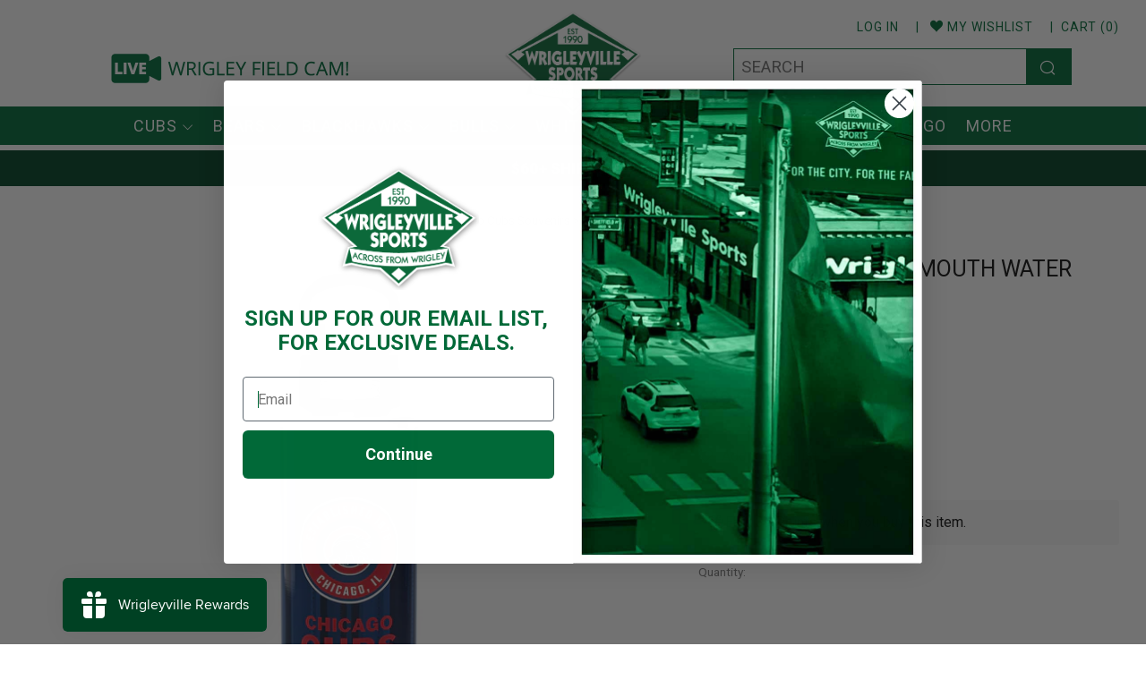

--- FILE ---
content_type: text/html; charset=utf-8
request_url: https://www.wrigleyvillesports.com/products/chicago-cubs-wide-mouth-water-bottle
body_size: 82358
content:
<!doctype html>
<html class="no-js" lang="en">
<head>
	<script id="pandectes-rules">   /* PANDECTES-GDPR: DO NOT MODIFY AUTO GENERATED CODE OF THIS SCRIPT */      window.PandectesSettings = {"store":{"id":63658098938,"plan":"premium","theme":"Venue-1/9/25-theme-ws/main Easify+QtyCartError","primaryLocale":"en","adminMode":false,"headless":false,"storefrontRootDomain":"","checkoutRootDomain":"","storefrontAccessToken":""},"tsPublished":1736445584,"declaration":{"showPurpose":true,"showProvider":true,"showDateGenerated":true},"language":{"languageMode":"Single","fallbackLanguage":"en","languageDetection":"browser","languagesSupported":[]},"texts":{"managed":{"headerText":{"en":"We respect your privacy"},"consentText":{"en":"This website uses cookies to ensure you get the best experience. Please note that declining \"Functional cookies\", will disable some of the website's features."},"dismissButtonText":{"en":"Ok"},"linkText":{"en":"Learn more"},"imprintText":{"en":"Imprint"},"preferencesButtonText":{"en":"Preferences"},"allowButtonText":{"en":"Accept"},"denyButtonText":{"en":"Decline"},"leaveSiteButtonText":{"en":"Leave this site"},"cookiePolicyText":{"en":"Cookie policy"},"preferencesPopupTitleText":{"en":"Manage consent preferences"},"preferencesPopupIntroText":{"en":"We use cookies to optimize website functionality, analyze the performance, and provide personalized experience to you. Some cookies are essential to make the website operate and function correctly. Those cookies cannot be disabled. Please note that disabling \"Functional cookies\", will disable some of the features of this website. In this window you can manage your preference of cookies."},"preferencesPopupCloseButtonText":{"en":"Close"},"preferencesPopupAcceptAllButtonText":{"en":"Accept all"},"preferencesPopupRejectAllButtonText":{"en":"Reject all"},"preferencesPopupSaveButtonText":{"en":"Save preferences"},"accessSectionTitleText":{"en":"Data portability"},"accessSectionParagraphText":{"en":"You have the right to request access to your data at any time."},"rectificationSectionTitleText":{"en":"Data Rectification"},"rectificationSectionParagraphText":{"en":"You have the right to request your data to be updated whenever you think it is appropriate."},"erasureSectionTitleText":{"en":"Right to be forgotten"},"erasureSectionParagraphText":{"en":"You have the right to ask all your data to be erased. After that, you will no longer be able to access your account."},"declIntroText":{"en":"We use cookies to optimize website functionality, analyze the performance, and provide personalized experience to you. Some cookies are essential to make the website operate and function correctly. Those cookies cannot be disabled. In this window you can manage your preference of cookies."}},"categories":{"strictlyNecessaryCookiesTitleText":{"en":"Strictly necessary cookies"},"functionalityCookiesTitleText":{"en":"Functional cookies"},"performanceCookiesTitleText":{"en":"Performance cookies"},"targetingCookiesTitleText":{"en":"Targeting cookies"},"unclassifiedCookiesTitleText":{"en":"Unclassified cookies"},"strictlyNecessaryCookiesDescriptionText":{"en":"These cookies are essential in order to enable you to move around the website and use its features, such as accessing secure areas of the website. The website cannot function properly without these cookies."},"functionalityCookiesDescriptionText":{"en":"These cookies enable the site to provide enhanced functionality and personalisation. They may be set by us or by third party providers whose services we have added to our pages. If you do not allow these cookies then some or all of these services may not function properly."},"performanceCookiesDescriptionText":{"en":"These cookies enable us to monitor and improve the performance of our website. For example, they allow us to count visits, identify traffic sources and see which parts of the site are most popular."},"targetingCookiesDescriptionText":{"en":"These cookies may be set through our site by our advertising partners. They may be used by those companies to build a profile of your interests and show you relevant adverts on other sites.    They do not store directly personal information, but are based on uniquely identifying your browser and internet device. If you do not allow these cookies, you will experience less targeted advertising."},"unclassifiedCookiesDescriptionText":{"en":"Unclassified cookies are cookies that we are in the process of classifying, together with the providers of individual cookies."}},"auto":{"declName":{"en":"Name"},"declPath":{"en":"Path"},"declType":{"en":"Type"},"declDomain":{"en":"Domain"},"declPurpose":{"en":"Purpose"},"declProvider":{"en":"Provider"},"declRetention":{"en":"Retention"},"declFirstParty":{"en":"First-party"},"declThirdParty":{"en":"Third-party"},"declSeconds":{"en":"seconds"},"declMinutes":{"en":"minutes"},"declHours":{"en":"hours"},"declDays":{"en":"days"},"declMonths":{"en":"months"},"declYears":{"en":"years"},"declSession":{"en":"Session"},"cookiesDetailsText":{"en":"Cookies details"},"preferencesPopupAlwaysAllowedText":{"en":"Always allowed"},"submitButton":{"en":"Submit"},"submittingButton":{"en":"Submitting..."},"cancelButton":{"en":"Cancel"},"guestsSupportInfoText":{"en":"Please login with your customer account to further proceed."},"guestsSupportEmailPlaceholder":{"en":"E-mail address"},"guestsSupportEmailValidationError":{"en":"Email is not valid"},"guestsSupportEmailSuccessTitle":{"en":"Thank you for your request"},"guestsSupportEmailFailureTitle":{"en":"A problem occurred"},"guestsSupportEmailSuccessMessage":{"en":"If you are registered as a customer of this store, you will soon receive an email with instructions on how to proceed."},"guestsSupportEmailFailureMessage":{"en":"Your request was not submitted. Please try again and if problem persists, contact store owner for assistance."},"confirmationSuccessTitle":{"en":"Your request is verified"},"confirmationFailureTitle":{"en":"A problem occurred"},"confirmationSuccessMessage":{"en":"We will soon get back to you as to your request."},"confirmationFailureMessage":{"en":"Your request was not verified. Please try again and if problem persists, contact store owner for assistance"},"consentSectionTitleText":{"en":"Your cookie consent"},"consentSectionNoConsentText":{"en":"You have not consented to the cookies policy of this website."},"consentSectionConsentedText":{"en":"You consented to the cookies policy of this website on"},"consentStatus":{"en":"Consent preference"},"consentDate":{"en":"Consent date"},"consentId":{"en":"Consent ID"},"consentSectionChangeConsentActionText":{"en":"Change consent preference"},"accessSectionGDPRRequestsActionText":{"en":"Data subject requests"},"accessSectionAccountInfoActionText":{"en":"Personal data"},"accessSectionOrdersRecordsActionText":{"en":"Orders"},"accessSectionDownloadReportActionText":{"en":"Request export"},"rectificationCommentPlaceholder":{"en":"Describe what you want to be updated"},"rectificationCommentValidationError":{"en":"Comment is required"},"rectificationSectionEditAccountActionText":{"en":"Request an update"},"erasureSectionRequestDeletionActionText":{"en":"Request personal data deletion"}}},"library":{"previewMode":false,"fadeInTimeout":0,"defaultBlocked":7,"showLink":true,"showImprintLink":false,"showGoogleLink":false,"enabled":true,"cookie":{"name":"_pandectes_gdpr","expiryDays":365,"secure":true},"dismissOnScroll":false,"dismissOnWindowClick":false,"dismissOnTimeout":false,"palette":{"popup":{"background":"#EFEFEF","backgroundForCalculations":{"a":1,"b":239,"g":239,"r":239},"text":"#404040"},"button":{"background":"#006938","backgroundForCalculations":{"a":1,"b":56,"g":105,"r":0},"text":"#FFFFFF","textForCalculation":{"a":1,"b":255,"g":255,"r":255},"border":"transparent"}},"content":{"href":"https://wrigleyville-sports-test.myshopify.com/policies/privacy-policy","imprintHref":"/","close":"&#10005;","target":"","logo":"<img class=\"cc-banner-logo\" height=\"40\" width=\"40\" src=\"https://cdn.shopify.com/s/files/1/0636/5809/8938/t/39/assets/pandectes-logo.png?v=1724101979\" alt=\"logo\" />"},"window":"<div role=\"dialog\" aria-live=\"polite\" aria-label=\"cookieconsent\" aria-describedby=\"cookieconsent:desc\" id=\"pandectes-banner\" class=\"cc-window-wrapper cc-popup-wrapper\"><div class=\"pd-cookie-banner-window cc-window {{classes}}\"><!--googleoff: all-->{{children}}<!--googleon: all--></div></div>","compliance":{"custom":"<div class=\"cc-compliance cc-highlight\">{{preferences}}{{allow}}</div>"},"type":"custom","layouts":{"basic":"{{logo}}{{messagelink}}{{compliance}}"},"position":"popup","theme":"classic","revokable":false,"animateRevokable":false,"revokableReset":false,"revokableLogoUrl":"https://cdn.shopify.com/s/files/1/0636/5809/8938/t/39/assets/pandectes-reopen-logo.png?v=1724101978","revokablePlacement":"bottom-left","revokableMarginHorizontal":15,"revokableMarginVertical":15,"static":false,"autoAttach":true,"hasTransition":true,"blacklistPage":[""]},"geolocation":{"brOnly":false,"caOnly":false,"euOnly":false,"jpOnly":false,"thOnly":false,"canadaOnly":false,"globalVisibility":true},"dsr":{"guestsSupport":false,"accessSectionDownloadReportAuto":false},"banner":{"resetTs":1681327222,"extraCss":"        .cc-banner-logo {max-width: 24em!important;}    @media(min-width: 768px) {.cc-window.cc-floating{max-width: 24em!important;width: 24em!important;}}    .cc-message, .pd-cookie-banner-window .cc-header, .cc-logo {text-align: left}    .cc-window-wrapper{z-index: 2147483647;-webkit-transition: opacity 1s ease;  transition: opacity 1s ease;}    .cc-window{z-index: 2147483647;font-family: inherit;}    .pd-cookie-banner-window .cc-header{font-family: inherit;}    .pd-cp-ui{font-family: inherit; background-color: #EFEFEF;color:#404040;}    button.pd-cp-btn, a.pd-cp-btn{background-color:#006938;color:#FFFFFF!important;}    input + .pd-cp-preferences-slider{background-color: rgba(64, 64, 64, 0.3)}    .pd-cp-scrolling-section::-webkit-scrollbar{background-color: rgba(64, 64, 64, 0.3)}    input:checked + .pd-cp-preferences-slider{background-color: rgba(64, 64, 64, 1)}    .pd-cp-scrolling-section::-webkit-scrollbar-thumb {background-color: rgba(64, 64, 64, 1)}    .pd-cp-ui-close{color:#404040;}    .pd-cp-preferences-slider:before{background-color: #EFEFEF}    .pd-cp-title:before {border-color: #404040!important}    .pd-cp-preferences-slider{background-color:#404040}    .pd-cp-toggle{color:#404040!important}    @media(max-width:699px) {.pd-cp-ui-close-top svg {fill: #404040}}    .pd-cp-toggle:hover,.pd-cp-toggle:visited,.pd-cp-toggle:active{color:#404040!important}    .pd-cookie-banner-window {}  ","customJavascript":null,"showPoweredBy":false,"hybridStrict":false,"cookiesBlockedByDefault":"7","isActive":true,"implicitSavePreferences":true,"cookieIcon":false,"blockBots":false,"showCookiesDetails":true,"hasTransition":true,"blockingPage":false,"showOnlyLandingPage":false,"leaveSiteUrl":"https://www.google.com","linkRespectStoreLang":false},"cookies":{"0":[{"name":"secure_customer_sig","type":"http","domain":"www.wrigleyvillesports.com","path":"/","provider":"Shopify","firstParty":true,"retention":"1 year(s)","expires":1,"unit":"declYears","purpose":{"en":"Used in connection with customer login."}},{"name":"localization","type":"http","domain":"www.wrigleyvillesports.com","path":"/","provider":"Shopify","firstParty":true,"retention":"1 year(s)","expires":1,"unit":"declYears","purpose":{"en":"Shopify store localization"}},{"name":"cart_currency","type":"http","domain":"www.wrigleyvillesports.com","path":"/","provider":"Shopify","firstParty":true,"retention":"14 day(s)","expires":14,"unit":"declDays","purpose":{"en":"Used in connection with shopping cart."}},{"name":"keep_alive","type":"http","domain":"www.wrigleyvillesports.com","path":"/","provider":"Shopify","firstParty":true,"retention":"30 minute(s)","expires":30,"unit":"declMinutes","purpose":{"en":"Used in connection with buyer localization."}},{"name":"shopify_pay_redirect","type":"http","domain":"www.wrigleyvillesports.com","path":"/","provider":"Shopify","firstParty":true,"retention":"60 minute(s)","expires":60,"unit":"declMinutes","purpose":{"en":"Used in connection with checkout."}},{"name":"_secure_session_id","type":"http","domain":"www.wrigleyvillesports.com","path":"/","provider":"Shopify","firstParty":true,"retention":"24 hour(s)","expires":24,"unit":"declHours","purpose":{"en":"Used in connection with navigation through a storefront."}}],"1":[],"2":[{"name":"_y","type":"http","domain":".wrigleyvillesports.com","path":"/","provider":"Shopify","firstParty":true,"retention":"1 year(s)","expires":1,"unit":"declYears","purpose":{"en":"Shopify analytics."}},{"name":"_s","type":"http","domain":".wrigleyvillesports.com","path":"/","provider":"Shopify","firstParty":true,"retention":"30 minute(s)","expires":30,"unit":"declMinutes","purpose":{"en":"Shopify analytics."}},{"name":"_shopify_y","type":"http","domain":".wrigleyvillesports.com","path":"/","provider":"Shopify","firstParty":true,"retention":"1 year(s)","expires":1,"unit":"declYears","purpose":{"en":"Shopify analytics."}},{"name":"_orig_referrer","type":"http","domain":".wrigleyvillesports.com","path":"/","provider":"Shopify","firstParty":true,"retention":"14 day(s)","expires":14,"unit":"declDays","purpose":{"en":"Tracks landing pages."}},{"name":"_shopify_s","type":"http","domain":".wrigleyvillesports.com","path":"/","provider":"Shopify","firstParty":true,"retention":"30 minute(s)","expires":30,"unit":"declMinutes","purpose":{"en":"Shopify analytics."}},{"name":"_landing_page","type":"http","domain":".wrigleyvillesports.com","path":"/","provider":"Shopify","firstParty":true,"retention":"14 day(s)","expires":14,"unit":"declDays","purpose":{"en":"Tracks landing pages."}},{"name":"_shopify_sa_t","type":"http","domain":".wrigleyvillesports.com","path":"/","provider":"Shopify","firstParty":true,"retention":"30 minute(s)","expires":30,"unit":"declMinutes","purpose":{"en":"Shopify analytics relating to marketing & referrals."}},{"name":"_shopify_sa_p","type":"http","domain":".wrigleyvillesports.com","path":"/","provider":"Shopify","firstParty":true,"retention":"30 minute(s)","expires":30,"unit":"declMinutes","purpose":{"en":"Shopify analytics relating to marketing & referrals."}}],"4":[{"name":"__kla_id","type":"http","domain":"www.wrigleyvillesports.com","path":"/","provider":"Klaviyo","firstParty":true,"retention":"1 year(s)","expires":1,"unit":"declYears","purpose":{"en":"Tracks when someone clicks through a Klaviyo email to your website"}}],"8":[{"name":"qikify_country_code","type":"http","domain":"www.wrigleyvillesports.com","path":"/","provider":"Unknown","firstParty":true,"retention":"30 day(s)","expires":30,"unit":"declDays","purpose":{"en":""}},{"name":"AMP_9bdc728a74","type":"http","domain":"www.wrigleyvillesports.com","path":"/","provider":"Unknown","firstParty":true,"retention":"1 year(s)","expires":1,"unit":"declYears","purpose":{"en":""}},{"name":"wishlist_id","type":"http","domain":"www.wrigleyvillesports.com","path":"/","provider":"Unknown","firstParty":true,"retention":"1 year(s)","expires":1,"unit":"declYears","purpose":{"en":""}},{"name":"bookmarkeditems","type":"http","domain":"www.wrigleyvillesports.com","path":"/","provider":"Unknown","firstParty":true,"retention":"1 year(s)","expires":1,"unit":"declYears","purpose":{"en":""}},{"name":"wishlist_customer_id","type":"http","domain":"www.wrigleyvillesports.com","path":"/","provider":"Unknown","firstParty":true,"retention":"1 year(s)","expires":1,"unit":"declYears","purpose":{"en":""}}]},"blocker":{"isActive":true,"googleConsentMode":{"id":"","analyticsId":"","adwordsId":"","isActive":false,"adStorageCategory":4,"analyticsStorageCategory":2,"personalizationStorageCategory":1,"functionalityStorageCategory":1,"customEvent":true,"securityStorageCategory":0,"redactData":true,"urlPassthrough":false},"facebookPixel":{"id":"","isActive":false,"ldu":false},"microsoft":{},"rakuten":{"isActive":false,"cmp":false,"ccpa":false},"gpcIsActive":false,"defaultBlocked":7,"patterns":{"whiteList":[],"blackList":{"1":["qikify.com","assets.smartwishlist.webmarked.net","zifyapp.com|zify_products_slider.js"],"2":[],"4":[],"8":[]},"iframesWhiteList":[],"iframesBlackList":{"1":[],"2":[],"4":[],"8":[]},"beaconsWhiteList":[],"beaconsBlackList":{"1":[],"2":[],"4":[],"8":[]}}}}      !function(){"use strict";window.PandectesRules=window.PandectesRules||{},window.PandectesRules.manualBlacklist={1:[],2:[],4:[]},window.PandectesRules.blacklistedIFrames={1:[],2:[],4:[]},window.PandectesRules.blacklistedCss={1:[],2:[],4:[]},window.PandectesRules.blacklistedBeacons={1:[],2:[],4:[]};var e="javascript/blocked";function t(e){return new RegExp(e.replace(/[/\\.+?$()]/g,"\\$&").replace("*","(.*)"))}var n=function(e){var t=arguments.length>1&&void 0!==arguments[1]?arguments[1]:"log";new URLSearchParams(window.location.search).get("log")&&console[t]("PandectesRules: ".concat(e))};function a(e){var t=document.createElement("script");t.async=!0,t.src=e,document.head.appendChild(t)}function r(e,t){var n=Object.keys(e);if(Object.getOwnPropertySymbols){var a=Object.getOwnPropertySymbols(e);t&&(a=a.filter((function(t){return Object.getOwnPropertyDescriptor(e,t).enumerable}))),n.push.apply(n,a)}return n}function o(e){for(var t=1;t<arguments.length;t++){var n=null!=arguments[t]?arguments[t]:{};t%2?r(Object(n),!0).forEach((function(t){s(e,t,n[t])})):Object.getOwnPropertyDescriptors?Object.defineProperties(e,Object.getOwnPropertyDescriptors(n)):r(Object(n)).forEach((function(t){Object.defineProperty(e,t,Object.getOwnPropertyDescriptor(n,t))}))}return e}function i(e){var t=function(e,t){if("object"!=typeof e||!e)return e;var n=e[Symbol.toPrimitive];if(void 0!==n){var a=n.call(e,t||"default");if("object"!=typeof a)return a;throw new TypeError("@@toPrimitive must return a primitive value.")}return("string"===t?String:Number)(e)}(e,"string");return"symbol"==typeof t?t:t+""}function s(e,t,n){return(t=i(t))in e?Object.defineProperty(e,t,{value:n,enumerable:!0,configurable:!0,writable:!0}):e[t]=n,e}function c(e,t){return function(e){if(Array.isArray(e))return e}(e)||function(e,t){var n=null==e?null:"undefined"!=typeof Symbol&&e[Symbol.iterator]||e["@@iterator"];if(null!=n){var a,r,o,i,s=[],c=!0,l=!1;try{if(o=(n=n.call(e)).next,0===t){if(Object(n)!==n)return;c=!1}else for(;!(c=(a=o.call(n)).done)&&(s.push(a.value),s.length!==t);c=!0);}catch(e){l=!0,r=e}finally{try{if(!c&&null!=n.return&&(i=n.return(),Object(i)!==i))return}finally{if(l)throw r}}return s}}(e,t)||d(e,t)||function(){throw new TypeError("Invalid attempt to destructure non-iterable instance.\nIn order to be iterable, non-array objects must have a [Symbol.iterator]() method.")}()}function l(e){return function(e){if(Array.isArray(e))return u(e)}(e)||function(e){if("undefined"!=typeof Symbol&&null!=e[Symbol.iterator]||null!=e["@@iterator"])return Array.from(e)}(e)||d(e)||function(){throw new TypeError("Invalid attempt to spread non-iterable instance.\nIn order to be iterable, non-array objects must have a [Symbol.iterator]() method.")}()}function d(e,t){if(e){if("string"==typeof e)return u(e,t);var n=Object.prototype.toString.call(e).slice(8,-1);return"Object"===n&&e.constructor&&(n=e.constructor.name),"Map"===n||"Set"===n?Array.from(e):"Arguments"===n||/^(?:Ui|I)nt(?:8|16|32)(?:Clamped)?Array$/.test(n)?u(e,t):void 0}}function u(e,t){(null==t||t>e.length)&&(t=e.length);for(var n=0,a=new Array(t);n<t;n++)a[n]=e[n];return a}var f=window.PandectesRulesSettings||window.PandectesSettings,g=!(void 0===window.dataLayer||!Array.isArray(window.dataLayer)||!window.dataLayer.some((function(e){return"pandectes_full_scan"===e.event}))),p=function(){var e,t=arguments.length>0&&void 0!==arguments[0]?arguments[0]:"_pandectes_gdpr",n=("; "+document.cookie).split("; "+t+"=");if(n.length<2)e={};else{var a=n.pop().split(";");e=window.atob(a.shift())}var r=function(e){try{return JSON.parse(e)}catch(e){return!1}}(e);return!1!==r?r:e}(),h=f.banner.isActive,y=f.blocker,v=y.defaultBlocked,w=y.patterns,m=p&&null!==p.preferences&&void 0!==p.preferences?p.preferences:null,b=g?0:h?null===m?v:m:0,k={1:!(1&b),2:!(2&b),4:!(4&b)},_=w.blackList,S=w.whiteList,L=w.iframesBlackList,C=w.iframesWhiteList,P=w.beaconsBlackList,A=w.beaconsWhiteList,O={blackList:[],whiteList:[],iframesBlackList:{1:[],2:[],4:[],8:[]},iframesWhiteList:[],beaconsBlackList:{1:[],2:[],4:[],8:[]},beaconsWhiteList:[]};[1,2,4].map((function(e){var n;k[e]||((n=O.blackList).push.apply(n,l(_[e].length?_[e].map(t):[])),O.iframesBlackList[e]=L[e].length?L[e].map(t):[],O.beaconsBlackList[e]=P[e].length?P[e].map(t):[])})),O.whiteList=S.length?S.map(t):[],O.iframesWhiteList=C.length?C.map(t):[],O.beaconsWhiteList=A.length?A.map(t):[];var E={scripts:[],iframes:{1:[],2:[],4:[]},beacons:{1:[],2:[],4:[]},css:{1:[],2:[],4:[]}},I=function(t,n){return t&&(!n||n!==e)&&(!O.blackList||O.blackList.some((function(e){return e.test(t)})))&&(!O.whiteList||O.whiteList.every((function(e){return!e.test(t)})))},B=function(e,t){var n=O.iframesBlackList[t],a=O.iframesWhiteList;return e&&(!n||n.some((function(t){return t.test(e)})))&&(!a||a.every((function(t){return!t.test(e)})))},j=function(e,t){var n=O.beaconsBlackList[t],a=O.beaconsWhiteList;return e&&(!n||n.some((function(t){return t.test(e)})))&&(!a||a.every((function(t){return!t.test(e)})))},T=new MutationObserver((function(e){for(var t=0;t<e.length;t++)for(var n=e[t].addedNodes,a=0;a<n.length;a++){var r=n[a],o=r.dataset&&r.dataset.cookiecategory;if(1===r.nodeType&&"LINK"===r.tagName){var i=r.dataset&&r.dataset.href;if(i&&o)switch(o){case"functionality":case"C0001":E.css[1].push(i);break;case"performance":case"C0002":E.css[2].push(i);break;case"targeting":case"C0003":E.css[4].push(i)}}}})),R=new MutationObserver((function(t){for(var a=0;a<t.length;a++)for(var r=t[a].addedNodes,o=function(){var t=r[i],a=t.src||t.dataset&&t.dataset.src,o=t.dataset&&t.dataset.cookiecategory;if(1===t.nodeType&&"IFRAME"===t.tagName){if(a){var s=!1;B(a,1)||"functionality"===o||"C0001"===o?(s=!0,E.iframes[1].push(a)):B(a,2)||"performance"===o||"C0002"===o?(s=!0,E.iframes[2].push(a)):(B(a,4)||"targeting"===o||"C0003"===o)&&(s=!0,E.iframes[4].push(a)),s&&(t.removeAttribute("src"),t.setAttribute("data-src",a))}}else if(1===t.nodeType&&"IMG"===t.tagName){if(a){var c=!1;j(a,1)?(c=!0,E.beacons[1].push(a)):j(a,2)?(c=!0,E.beacons[2].push(a)):j(a,4)&&(c=!0,E.beacons[4].push(a)),c&&(t.removeAttribute("src"),t.setAttribute("data-src",a))}}else if(1===t.nodeType&&"SCRIPT"===t.tagName){var l=t.type,d=!1;if(I(a,l)?(n("rule blocked: ".concat(a)),d=!0):a&&o?n("manually blocked @ ".concat(o,": ").concat(a)):o&&n("manually blocked @ ".concat(o,": inline code")),d){E.scripts.push([t,l]),t.type=e;t.addEventListener("beforescriptexecute",(function n(a){t.getAttribute("type")===e&&a.preventDefault(),t.removeEventListener("beforescriptexecute",n)})),t.parentElement&&t.parentElement.removeChild(t)}}},i=0;i<r.length;i++)o()})),D=document.createElement,x={src:Object.getOwnPropertyDescriptor(HTMLScriptElement.prototype,"src"),type:Object.getOwnPropertyDescriptor(HTMLScriptElement.prototype,"type")};window.PandectesRules.unblockCss=function(e){var t=E.css[e]||[];t.length&&n("Unblocking CSS for ".concat(e)),t.forEach((function(e){var t=document.querySelector('link[data-href^="'.concat(e,'"]'));t.removeAttribute("data-href"),t.href=e})),E.css[e]=[]},window.PandectesRules.unblockIFrames=function(e){var t=E.iframes[e]||[];t.length&&n("Unblocking IFrames for ".concat(e)),O.iframesBlackList[e]=[],t.forEach((function(e){var t=document.querySelector('iframe[data-src^="'.concat(e,'"]'));t.removeAttribute("data-src"),t.src=e})),E.iframes[e]=[]},window.PandectesRules.unblockBeacons=function(e){var t=E.beacons[e]||[];t.length&&n("Unblocking Beacons for ".concat(e)),O.beaconsBlackList[e]=[],t.forEach((function(e){var t=document.querySelector('img[data-src^="'.concat(e,'"]'));t.removeAttribute("data-src"),t.src=e})),E.beacons[e]=[]},window.PandectesRules.unblockInlineScripts=function(e){var t=1===e?"functionality":2===e?"performance":"targeting",a=document.querySelectorAll('script[type="javascript/blocked"][data-cookiecategory="'.concat(t,'"]'));n("unblockInlineScripts: ".concat(a.length," in ").concat(t)),a.forEach((function(e){var t=document.createElement("script");t.type="text/javascript",e.hasAttribute("src")?t.src=e.getAttribute("src"):t.textContent=e.textContent,document.head.appendChild(t),e.parentNode.removeChild(e)}))},window.PandectesRules.unblockInlineCss=function(e){var t=1===e?"functionality":2===e?"performance":"targeting",a=document.querySelectorAll('link[data-cookiecategory="'.concat(t,'"]'));n("unblockInlineCss: ".concat(a.length," in ").concat(t)),a.forEach((function(e){e.href=e.getAttribute("data-href")}))},window.PandectesRules.unblock=function(e){e.length<1?(O.blackList=[],O.whiteList=[],O.iframesBlackList=[],O.iframesWhiteList=[]):(O.blackList&&(O.blackList=O.blackList.filter((function(t){return e.every((function(e){return"string"==typeof e?!t.test(e):e instanceof RegExp?t.toString()!==e.toString():void 0}))}))),O.whiteList&&(O.whiteList=[].concat(l(O.whiteList),l(e.map((function(e){if("string"==typeof e){var n=".*"+t(e)+".*";if(O.whiteList.every((function(e){return e.toString()!==n.toString()})))return new RegExp(n)}else if(e instanceof RegExp&&O.whiteList.every((function(t){return t.toString()!==e.toString()})))return e;return null})).filter(Boolean)))));var a=0;l(E.scripts).forEach((function(e,t){var n=c(e,2),r=n[0],o=n[1];if(function(e){var t=e.getAttribute("src");return O.blackList&&O.blackList.every((function(e){return!e.test(t)}))||O.whiteList&&O.whiteList.some((function(e){return e.test(t)}))}(r)){for(var i=document.createElement("script"),s=0;s<r.attributes.length;s++){var l=r.attributes[s];"src"!==l.name&&"type"!==l.name&&i.setAttribute(l.name,r.attributes[s].value)}i.setAttribute("src",r.src),i.setAttribute("type",o||"application/javascript"),document.head.appendChild(i),E.scripts.splice(t-a,1),a++}})),0==O.blackList.length&&0===O.iframesBlackList[1].length&&0===O.iframesBlackList[2].length&&0===O.iframesBlackList[4].length&&0===O.beaconsBlackList[1].length&&0===O.beaconsBlackList[2].length&&0===O.beaconsBlackList[4].length&&(n("Disconnecting observers"),R.disconnect(),T.disconnect())};var N=f.store,U=N.adminMode,z=N.headless,M=N.storefrontRootDomain,q=N.checkoutRootDomain,F=N.storefrontAccessToken,W=f.banner.isActive,H=f.blocker.defaultBlocked;W&&function(e){if(window.Shopify&&window.Shopify.customerPrivacy)e();else{var t=null;window.Shopify&&window.Shopify.loadFeatures&&window.Shopify.trackingConsent?e():t=setInterval((function(){window.Shopify&&window.Shopify.loadFeatures&&(clearInterval(t),window.Shopify.loadFeatures([{name:"consent-tracking-api",version:"0.1"}],(function(t){t?n("Shopify.customerPrivacy API - failed to load"):(n("shouldShowBanner() -> ".concat(window.Shopify.trackingConsent.shouldShowBanner()," | saleOfDataRegion() -> ").concat(window.Shopify.trackingConsent.saleOfDataRegion())),e())})))}),10)}}((function(){!function(){var e=window.Shopify.trackingConsent;if(!1!==e.shouldShowBanner()||null!==m||7!==H)try{var t=U&&!(window.Shopify&&window.Shopify.AdminBarInjector),a={preferences:!(1&b)||g||t,analytics:!(2&b)||g||t,marketing:!(4&b)||g||t};z&&(a.headlessStorefront=!0,a.storefrontRootDomain=null!=M&&M.length?M:window.location.hostname,a.checkoutRootDomain=null!=q&&q.length?q:"checkout.".concat(window.location.hostname),a.storefrontAccessToken=null!=F&&F.length?F:""),e.firstPartyMarketingAllowed()===a.marketing&&e.analyticsProcessingAllowed()===a.analytics&&e.preferencesProcessingAllowed()===a.preferences||e.setTrackingConsent(a,(function(e){e&&e.error?n("Shopify.customerPrivacy API - failed to setTrackingConsent"):n("setTrackingConsent(".concat(JSON.stringify(a),")"))}))}catch(e){n("Shopify.customerPrivacy API - exception")}}(),function(){if(z){var e=window.Shopify.trackingConsent,t=e.currentVisitorConsent();if(navigator.globalPrivacyControl&&""===t.sale_of_data){var a={sale_of_data:!1,headlessStorefront:!0};a.storefrontRootDomain=null!=M&&M.length?M:window.location.hostname,a.checkoutRootDomain=null!=q&&q.length?q:"checkout.".concat(window.location.hostname),a.storefrontAccessToken=null!=F&&F.length?F:"",e.setTrackingConsent(a,(function(e){e&&e.error?n("Shopify.customerPrivacy API - failed to setTrackingConsent({".concat(JSON.stringify(a),")")):n("setTrackingConsent(".concat(JSON.stringify(a),")"))}))}}}()}));var G=["AT","BE","BG","HR","CY","CZ","DK","EE","FI","FR","DE","GR","HU","IE","IT","LV","LT","LU","MT","NL","PL","PT","RO","SK","SI","ES","SE","GB","LI","NO","IS"],J=f.banner,V=J.isActive,K=J.hybridStrict,$=f.geolocation,Y=$.caOnly,Z=void 0!==Y&&Y,Q=$.euOnly,X=void 0!==Q&&Q,ee=$.brOnly,te=void 0!==ee&&ee,ne=$.jpOnly,ae=void 0!==ne&&ne,re=$.thOnly,oe=void 0!==re&&re,ie=$.chOnly,se=void 0!==ie&&ie,ce=$.zaOnly,le=void 0!==ce&&ce,de=$.canadaOnly,ue=void 0!==de&&de,fe=$.globalVisibility,ge=void 0===fe||fe,pe=f.blocker,he=pe.defaultBlocked,ye=void 0===he?7:he,ve=pe.googleConsentMode,we=ve.isActive,me=ve.customEvent,be=ve.id,ke=void 0===be?"":be,_e=ve.analyticsId,Se=void 0===_e?"":_e,Le=ve.adwordsId,Ce=void 0===Le?"":Le,Pe=ve.redactData,Ae=ve.urlPassthrough,Oe=ve.adStorageCategory,Ee=ve.analyticsStorageCategory,Ie=ve.functionalityStorageCategory,Be=ve.personalizationStorageCategory,je=ve.securityStorageCategory,Te=ve.dataLayerProperty,Re=void 0===Te?"dataLayer":Te,De=ve.waitForUpdate,xe=void 0===De?0:De,Ne=ve.useNativeChannel,Ue=void 0!==Ne&&Ne;function ze(){window[Re].push(arguments)}window[Re]=window[Re]||[];var Me,qe,Fe={hasInitialized:!1,useNativeChannel:!1,ads_data_redaction:!1,url_passthrough:!1,data_layer_property:"dataLayer",storage:{ad_storage:"granted",ad_user_data:"granted",ad_personalization:"granted",analytics_storage:"granted",functionality_storage:"granted",personalization_storage:"granted",security_storage:"granted"}};if(V&&we){var We=ye&Oe?"denied":"granted",He=ye&Ee?"denied":"granted",Ge=ye&Ie?"denied":"granted",Je=ye&Be?"denied":"granted",Ve=ye&je?"denied":"granted";Fe.hasInitialized=!0,Fe.useNativeChannel=Ue,Fe.url_passthrough=Ae,Fe.ads_data_redaction="denied"===We&&Pe,Fe.storage.ad_storage=We,Fe.storage.ad_user_data=We,Fe.storage.ad_personalization=We,Fe.storage.analytics_storage=He,Fe.storage.functionality_storage=Ge,Fe.storage.personalization_storage=Je,Fe.storage.security_storage=Ve,Fe.data_layer_property=Re||"dataLayer",Fe.ads_data_redaction&&ze("set","ads_data_redaction",Fe.ads_data_redaction),Fe.url_passthrough&&ze("set","url_passthrough",Fe.url_passthrough),function(){!1===Ue?console.log("Pandectes: Google Consent Mode (av2)"):console.log("Pandectes: Google Consent Mode (av2nc)");var e=b!==ye?{wait_for_update:xe||500}:xe?{wait_for_update:xe}:{};ge&&!K?ze("consent","default",o(o({},Fe.storage),e)):(ze("consent","default",o(o(o({},Fe.storage),e),{},{region:[].concat(l(X||K?G:[]),l(Z&&!K?["US-CA","US-VA","US-CT","US-UT","US-CO"]:[]),l(te&&!K?["BR"]:[]),l(ae&&!K?["JP"]:[]),l(ue&&!K?["CA"]:[]),l(oe&&!K?["TH"]:[]),l(se&&!K?["CH"]:[]),l(le&&!K?["ZA"]:[]))})),ze("consent","default",{ad_storage:"granted",ad_user_data:"granted",ad_personalization:"granted",analytics_storage:"granted",functionality_storage:"granted",personalization_storage:"granted",security_storage:"granted"}));if(null!==m){var t=b&Oe?"denied":"granted",n=b&Ee?"denied":"granted",r=b&Ie?"denied":"granted",i=b&Be?"denied":"granted",s=b&je?"denied":"granted";Fe.storage.ad_storage=t,Fe.storage.ad_user_data=t,Fe.storage.ad_personalization=t,Fe.storage.analytics_storage=n,Fe.storage.functionality_storage=r,Fe.storage.personalization_storage=i,Fe.storage.security_storage=s,ze("consent","update",Fe.storage)}(ke.length||Se.length||Ce.length)&&(window[Fe.data_layer_property].push({"pandectes.start":(new Date).getTime(),event:"pandectes-rules.min.js"}),(Se.length||Ce.length)&&ze("js",new Date));var c="https://www.googletagmanager.com";if(ke.length){var d=ke.split(",");window[Fe.data_layer_property].push({"gtm.start":(new Date).getTime(),event:"gtm.js"});for(var u=0;u<d.length;u++){var f="dataLayer"!==Fe.data_layer_property?"&l=".concat(Fe.data_layer_property):"";a("".concat(c,"/gtm.js?id=").concat(d[u].trim()).concat(f))}}if(Se.length)for(var g=Se.split(","),p=0;p<g.length;p++){var h=g[p].trim();h.length&&(a("".concat(c,"/gtag/js?id=").concat(h)),ze("config",h,{send_page_view:!1}))}if(Ce.length)for(var y=Ce.split(","),v=0;v<y.length;v++){var w=y[v].trim();w.length&&(a("".concat(c,"/gtag/js?id=").concat(w)),ze("config",w,{allow_enhanced_conversions:!0}))}}()}V&&me&&(qe={event:"Pandectes_Consent_Update",pandectes_status:7===(Me=b)?"deny":0===Me?"allow":"mixed",pandectes_categories:{C0000:"allow",C0001:k[1]?"allow":"deny",C0002:k[2]?"allow":"deny",C0003:k[4]?"allow":"deny"}},window[Re].push(qe),null!==m&&function(e){if(window.Shopify&&window.Shopify.analytics)e();else{var t=null;window.Shopify&&window.Shopify.analytics?e():t=setInterval((function(){window.Shopify&&window.Shopify.analytics&&(clearInterval(t),e())}),10)}}((function(){console.log("publishing Web Pixels API custom event"),window.Shopify.analytics.publish("Pandectes_Consent_Update",qe)})));var Ke=f.blocker,$e=Ke.klaviyoIsActive,Ye=Ke.googleConsentMode.adStorageCategory;$e&&window.addEventListener("PandectesEvent_OnConsent",(function(e){var t=e.detail.preferences;if(null!=t){var n=t&Ye?"denied":"granted";void 0!==window.klaviyo&&window.klaviyo.isIdentified()&&window.klaviyo.push(["identify",{ad_personalization:n,ad_user_data:n}])}})),f.banner.revokableTrigger&&window.addEventListener("PandectesEvent_OnInitialize",(function(){document.querySelectorAll('[href*="#reopenBanner"]').forEach((function(e){e.onclick=function(e){e.preventDefault(),window.Pandectes.fn.revokeConsent()}}))}));var Ze=f.banner.isActive,Qe=f.blocker,Xe=Qe.defaultBlocked,et=void 0===Xe?7:Xe,tt=Qe.microsoft,nt=tt.isActive,at=tt.uetTags,rt=tt.dataLayerProperty,ot=void 0===rt?"uetq":rt,it={hasInitialized:!1,data_layer_property:"uetq",storage:{ad_storage:"granted"}};if(window[ot]=window[ot]||[],nt&&ft("_uetmsdns","1",365),Ze&&nt){var st=4&et?"denied":"granted";if(it.hasInitialized=!0,it.storage.ad_storage=st,window[ot].push("consent","default",it.storage),"granted"==st&&(ft("_uetmsdns","0",365),console.log("setting cookie")),null!==m){var ct=4&b?"denied":"granted";it.storage.ad_storage=ct,window[ot].push("consent","update",it.storage),"granted"===ct&&ft("_uetmsdns","0",365)}if(at.length)for(var lt=at.split(","),dt=0;dt<lt.length;dt++)lt[dt].trim().length&&ut(lt[dt])}function ut(e){var t=document.createElement("script");t.type="text/javascript",t.src="//bat.bing.com/bat.js",t.onload=function(){var t={ti:e};t.q=window.uetq,window.uetq=new UET(t),window.uetq.push("consent","default",{ad_storage:"denied"}),window[ot].push("pageLoad")},document.head.appendChild(t)}function ft(e,t,n){var a=new Date;a.setTime(a.getTime()+24*n*60*60*1e3);var r="expires="+a.toUTCString();document.cookie="".concat(e,"=").concat(t,"; ").concat(r,"; path=/; secure; samesite=strict")}window.PandectesRules.gcm=Fe;var gt=f.banner.isActive,pt=f.blocker.isActive;n("Prefs: ".concat(b," | Banner: ").concat(gt?"on":"off"," | Blocker: ").concat(pt?"on":"off"));var ht=null===m&&/\/checkouts\//.test(window.location.pathname);0!==b&&!1===g&&pt&&!ht&&(n("Blocker will execute"),document.createElement=function(){for(var t=arguments.length,n=new Array(t),a=0;a<t;a++)n[a]=arguments[a];if("script"!==n[0].toLowerCase())return D.bind?D.bind(document).apply(void 0,n):D;var r=D.bind(document).apply(void 0,n);try{Object.defineProperties(r,{src:o(o({},x.src),{},{set:function(t){I(t,r.type)&&x.type.set.call(this,e),x.src.set.call(this,t)}}),type:o(o({},x.type),{},{get:function(){var t=x.type.get.call(this);return t===e||I(this.src,t)?null:t},set:function(t){var n=I(r.src,r.type)?e:t;x.type.set.call(this,n)}})}),r.setAttribute=function(t,n){if("type"===t){var a=I(r.src,r.type)?e:n;x.type.set.call(r,a)}else"src"===t?(I(n,r.type)&&x.type.set.call(r,e),x.src.set.call(r,n)):HTMLScriptElement.prototype.setAttribute.call(r,t,n)}}catch(e){console.warn("Yett: unable to prevent script execution for script src ",r.src,".\n",'A likely cause would be because you are using a third-party browser extension that monkey patches the "document.createElement" function.')}return r},R.observe(document.documentElement,{childList:!0,subtree:!0}),T.observe(document.documentElement,{childList:!0,subtree:!0}))}();
</script>
	

	
	
	
	<meta name="google-site-verification" content="nf57jScJgKz7yqKC7PVc7wfYZ8i3PJMzA_ihVsIqles">
  
	<meta charset="utf-8">
	<meta http-equiv="X-UA-Compatible" content="IE=edge,chrome=1">
	<meta name="viewport" content="width=device-width, initial-scale=1.0, height=device-height, minimum-scale=1.0, maximum-scale=5">
	<meta name="theme-color" content="#006938">

	<!-- Network optimisations -->
<link rel="preconnect" href="//cdn.shopify.com" crossorigin>
<link rel="preconnect" href="//fonts.shopifycdn.com" crossorigin>

<link rel="preload" as="style" href="//www.wrigleyvillesports.com/cdn/shop/t/39/assets/theme-critical.css?v=49461400243136173891724101979"><link rel="preload" href="//www.wrigleyvillesports.com/cdn/fonts/roboto/roboto_n4.2019d890f07b1852f56ce63ba45b2db45d852cba.woff2" as="font" type="font/woff2" crossorigin>
<link rel="preload" href="//www.wrigleyvillesports.com/cdn/fonts/roboto/roboto_n4.2019d890f07b1852f56ce63ba45b2db45d852cba.woff2" as="font" type="font/woff2" crossorigin>
<link rel="canonical" href="https://www.wrigleyvillesports.com/products/chicago-cubs-wide-mouth-water-bottle">
    <link rel="shortcut icon" href="//www.wrigleyvillesports.com/cdn/shop/files/WrigleyvilleSports_Favicon_32x32.gif?v=1680203307" type="image/png">
	

	<!-- Title and description ================================================== -->
      <title>Chicago Cubs Wide Mouth Water Bottle
&ndash; Wrigleyville Sports</title>
    
<meta name="description" content="Keep your drinks cool while cheering on the Cubs with the Chicago Cubs Wide Mouth Water Bottle by Tervis! This bottle include an insulated high performance or quick access spout lid depending on selection. The large bottle opening makes it easy to add ice cubes and bottom features a quiet non-slip base. Brand: Tervis S"><!-- /snippets/social-meta-tags.liquid -->




<meta property="og:site_name" content="Wrigleyville Sports">
<meta property="og:url" content="https://www.wrigleyvillesports.com/products/chicago-cubs-wide-mouth-water-bottle">
<meta property="og:title" content="Chicago Cubs Wide Mouth Water Bottle">
<meta property="og:type" content="product">
<meta property="og:description" content="Keep your drinks cool while cheering on the Cubs with the Chicago Cubs Wide Mouth Water Bottle by Tervis! This bottle include an insulated high performance or quick access spout lid depending on selection. The large bottle opening makes it easy to add ice cubes and bottom features a quiet non-slip base. Brand: Tervis S">

  <meta property="og:price:amount" content="39.95">
  <meta property="og:price:currency" content="USD">

<meta property="og:image" content="http://www.wrigleyvillesports.com/cdn/shop/products/15490975_5ee7536f-535a-47a9-8cc2-5f93e27e5a15_1200x1200.jpg?v=1762459488">
<meta property="og:image:secure_url" content="https://www.wrigleyvillesports.com/cdn/shop/products/15490975_5ee7536f-535a-47a9-8cc2-5f93e27e5a15_1200x1200.jpg?v=1762459488">


  <meta name="twitter:site" content="@WrigleySports">

<meta name="twitter:card" content="summary_large_image">
<meta name="twitter:title" content="Chicago Cubs Wide Mouth Water Bottle">
<meta name="twitter:description" content="Keep your drinks cool while cheering on the Cubs with the Chicago Cubs Wide Mouth Water Bottle by Tervis! This bottle include an insulated high performance or quick access spout lid depending on selection. The large bottle opening makes it easy to add ice cubes and bottom features a quiet non-slip base. Brand: Tervis S">

	<!-- JS before CSSOM =================================================== -->
	<script type="text/javascript">
		theme = {};
		theme.t = {};
	    theme.t.add_to_cart = 'Add to cart';
	    theme.t.sold_out = 'Sold Out';
	    theme.t.unavailable = 'Unavailable';
	    theme.money_format = '${{amount}}';
		theme.map = {};
		theme.map_settings_url="//www.wrigleyvillesports.com/cdn/shop/t/39/assets/map_settings.min.js?v=55973849163231613841724101979";
		theme.cart_type = 'notification';
		theme.cart_ajax = true;
		theme.routes = {
			rootUrl: "/",
			rootUrlSlash: "/",
			cartUrl: "/cart",
			cartAddUrl: "/cart/add",
			cartChangeUrl: "/cart/change"
		};
		theme.assets = {
			plyr: "//www.wrigleyvillesports.com/cdn/shop/t/39/assets/plyr.min.js?v=4209607025050129391724101978",
			masonry: "//www.wrigleyvillesports.com/cdn/shop/t/39/assets/masonry.min.js?v=52946867241060388171724101978",
			photoswipe: "//www.wrigleyvillesports.com/cdn/shop/t/39/assets/photoswipe.min.js?v=25365026511866153621724101978",
			fecha: "//www.wrigleyvillesports.com/cdn/shop/t/39/assets/fecha.min.js?v=77892649025288305351724101979"
		};
	</script>
	
	<style id="fontsupporttest">@font-face{font-family:"font";src:url("https://")}</style>
	<script type="text/javascript">
		function supportsFontFace() {
			function blacklist() {
				var match = /(WebKit|windows phone.+trident)\/(\d+)/i.exec(navigator.userAgent);
				return match && parseInt(match[2], 10) < (match[1] == 'WebKit' ? 533 : 6);
			}
			function hasFontFaceSrc() {
				var style = document.getElementById('fontsupporttest');
				var sheet = style.sheet || style.styleSheet;
				var cssText = sheet ? (sheet.cssRules && sheet.cssRules[0] ? sheet.cssRules[0].cssText : sheet.cssText || '') : '';
				return /src/i.test(cssText);
			}
			return !blacklist() && hasFontFaceSrc();
		}
		document.documentElement.classList.replace('no-js', 'js');
		if (window.matchMedia("(pointer: coarse)").matches) {document.documentElement.classList.add('touchevents')} else {document.documentElement.classList.add('no-touchevents')}
		if (supportsFontFace()) {document.documentElement.classList.add('fontface')}
	</script>
	<script src="//www.wrigleyvillesports.com/cdn/shop/t/39/assets/jquery.min.js?v=115860211936397945481724101979" defer="defer"></script>
	<script src="//www.wrigleyvillesports.com/cdn/shop/t/39/assets/vendor.min.js?v=107625413123165081331724101980" defer="defer"></script>
	<script src="//www.wrigleyvillesports.com/cdn/shop/t/39/assets/ajax-cart.js?v=182449753811076090151736441554" defer="defer"></script>

  <!-- CSS ================================================== -->
  





<style data-shopify>

:root {
	--color--brand: #006938;
	--color--brand-dark: #004f2a;
	--color--brand-light: #008346;

	--color--accent: #888888;
	--color--accent-dark: #7b7b7b;

	--color--link: #03ff89;
	--color--link-dark: #000000;

	--color--text: #111111;
	--color--text-light: rgba(17, 17, 17, 0.7);
	--color--text-lighter: rgba(17, 17, 17, 0.55);
	--color--text-lightest: rgba(17, 17, 17, 0.2);
	--color--text-bg: rgba(17, 17, 17, 0.1);

	--color--text-bg: rgba(17, 17, 17, 0.1);

	--color--headings: #111111;
	--color--alt-text: #535353;
	--color--btn: #ffffff;

	--color--product-bg: rgba(0,0,0,0);
	--color--product-sale: #8f0616;

	--color--drawer-bg: #006938;

	--color--bg: #ffffff;
	--color--bg-alpha: rgba(255, 255, 255, 0.8);
	--color--bg-light: #ffffff;
	--color--bg-dark: #f2f2f2;

	--color--drop-shadow: rgba(42, 42, 42, 0.22);

	--font--size-base: 16.0;
	--font--line-base: 30;

	--font--size-h1: 31;
	--font--size-h2: 25;
	--font--size-h3: 21;
	--font--size-h4: 20;
	--font--size-h5: 18;
	--font--size-h6: 16.0;

	--font--size-grid: 16;
	--font--size-nav: 15;

	--font--body: Roboto, sans-serif;
	--font--body-style: normal;
    --font--body-weight: 400;

    --font--title: Roboto, sans-serif;
	--font--title-weight: 400;
	--font--title-style: normal;
	--font--title-space: 0px;
	--font--title-transform: uppercase;
	--font--title-border: 1;
	--font--title-border-size: 4px;

	--font--button: Roboto, sans-serif;
	--font--button-weight: 400;
	--font--button-style: normal;

	--font--button-space: 1px;
	--font--button-transform: uppercase;
	--font--button-size: 13;
	--font--button-mobile-size: 12px;
}
</style>
	<style>@font-face {
  font-family: Roboto;
  font-weight: 400;
  font-style: normal;
  font-display: swap;
  src: url("//www.wrigleyvillesports.com/cdn/fonts/roboto/roboto_n4.2019d890f07b1852f56ce63ba45b2db45d852cba.woff2") format("woff2"),
       url("//www.wrigleyvillesports.com/cdn/fonts/roboto/roboto_n4.238690e0007583582327135619c5f7971652fa9d.woff") format("woff");
}

@font-face {
  font-family: Roboto;
  font-weight: 400;
  font-style: normal;
  font-display: swap;
  src: url("//www.wrigleyvillesports.com/cdn/fonts/roboto/roboto_n4.2019d890f07b1852f56ce63ba45b2db45d852cba.woff2") format("woff2"),
       url("//www.wrigleyvillesports.com/cdn/fonts/roboto/roboto_n4.238690e0007583582327135619c5f7971652fa9d.woff") format("woff");
}

@font-face {
  font-family: Roboto;
  font-weight: 700;
  font-style: normal;
  font-display: swap;
  src: url("//www.wrigleyvillesports.com/cdn/fonts/roboto/roboto_n7.f38007a10afbbde8976c4056bfe890710d51dec2.woff2") format("woff2"),
       url("//www.wrigleyvillesports.com/cdn/fonts/roboto/roboto_n7.94bfdd3e80c7be00e128703d245c207769d763f9.woff") format("woff");
}

@font-face {
  font-family: Roboto;
  font-weight: 400;
  font-style: italic;
  font-display: swap;
  src: url("//www.wrigleyvillesports.com/cdn/fonts/roboto/roboto_i4.57ce898ccda22ee84f49e6b57ae302250655e2d4.woff2") format("woff2"),
       url("//www.wrigleyvillesports.com/cdn/fonts/roboto/roboto_i4.b21f3bd061cbcb83b824ae8c7671a82587b264bf.woff") format("woff");
}

@font-face {
  font-family: Roboto;
  font-weight: 700;
  font-style: italic;
  font-display: swap;
  src: url("//www.wrigleyvillesports.com/cdn/fonts/roboto/roboto_i7.7ccaf9410746f2c53340607c42c43f90a9005937.woff2") format("woff2"),
       url("//www.wrigleyvillesports.com/cdn/fonts/roboto/roboto_i7.49ec21cdd7148292bffea74c62c0df6e93551516.woff") format("woff");
}

</style>

<link rel="stylesheet" href="//www.wrigleyvillesports.com/cdn/shop/t/39/assets/theme-critical.css?v=49461400243136173891724101979">

<link rel="preload" href="//www.wrigleyvillesports.com/cdn/shop/t/39/assets/theme.css?v=89771363757726890761724101979" as="style" onload="this.onload=null;this.rel='stylesheet'">
<noscript><link rel="stylesheet" href="//www.wrigleyvillesports.com/cdn/shop/t/39/assets/theme.css?v=89771363757726890761724101979"></noscript>
<script>
	/*! loadCSS rel=preload polyfill. [c]2017 Filament Group, Inc. MIT License */
	(function(w){"use strict";if(!w.loadCSS){w.loadCSS=function(){}}var rp=loadCSS.relpreload={};rp.support=(function(){var ret;try{ret=w.document.createElement("link").relList.supports("preload")}catch(e){ret=false}return function(){return ret}})();rp.bindMediaToggle=function(link){var finalMedia=link.media||"all";function enableStylesheet(){if(link.addEventListener){link.removeEventListener("load",enableStylesheet)}else if(link.attachEvent){link.detachEvent("onload",enableStylesheet)}link.setAttribute("onload",null);link.media=finalMedia}if(link.addEventListener){link.addEventListener("load",enableStylesheet)}else if(link.attachEvent){link.attachEvent("onload",enableStylesheet)}setTimeout(function(){link.rel="stylesheet";link.media="only x"});setTimeout(enableStylesheet,3000)};rp.poly=function(){if(rp.support()){return}var links=w.document.getElementsByTagName("link");for(var i=0;i<links.length;i+=1){var link=links[i];if(link.rel==="preload"&&link.getAttribute("as")==="style"&&!link.getAttribute("data-loadcss")){link.setAttribute("data-loadcss",true);rp.bindMediaToggle(link)}}};if(!rp.support()){rp.poly();var run=w.setInterval(rp.poly,500);if(w.addEventListener){w.addEventListener("load",function(){rp.poly();w.clearInterval(run)})}else if(w.attachEvent){w.attachEvent("onload",function(){rp.poly();w.clearInterval(run)})}}if(typeof exports!=="undefined"){exports.loadCSS=loadCSS}else{w.loadCSS=loadCSS}}(typeof global!=="undefined"?global:this));
</script>

	<!-- JS after CSSOM=================================================== -->
	<script src="//www.wrigleyvillesports.com/cdn/shop/t/39/assets/theme.js?v=141338971087427197101736441574" defer="defer"></script>
	<script src="//www.wrigleyvillesports.com/cdn/shop/t/39/assets/custom.js?v=80606923518180813561724101978" defer="defer"></script>

	

  
	

	<!-- Header hook for plugins ================================================== -->
  <script>window.performance && window.performance.mark && window.performance.mark('shopify.content_for_header.start');</script><meta name="google-site-verification" content="QmMzEwqWN_PMkVR-qpe-JT-0wnomK3exQakczCftaHo">
<meta name="facebook-domain-verification" content="uk8yr3eyvwdoiqayc346difsboeluw">
<meta id="shopify-digital-wallet" name="shopify-digital-wallet" content="/63658098938/digital_wallets/dialog">
<meta name="shopify-checkout-api-token" content="ad001b31cc66446e52becf73d4d0ca93">
<meta id="in-context-paypal-metadata" data-shop-id="63658098938" data-venmo-supported="false" data-environment="production" data-locale="en_US" data-paypal-v4="true" data-currency="USD">
<link rel="alternate" type="application/json+oembed" href="https://www.wrigleyvillesports.com/products/chicago-cubs-wide-mouth-water-bottle.oembed">
<script async="async" src="/checkouts/internal/preloads.js?locale=en-US"></script>
<link rel="preconnect" href="https://shop.app" crossorigin="anonymous">
<script async="async" src="https://shop.app/checkouts/internal/preloads.js?locale=en-US&shop_id=63658098938" crossorigin="anonymous"></script>
<script id="shopify-features" type="application/json">{"accessToken":"ad001b31cc66446e52becf73d4d0ca93","betas":["rich-media-storefront-analytics"],"domain":"www.wrigleyvillesports.com","predictiveSearch":true,"shopId":63658098938,"locale":"en"}</script>
<script>var Shopify = Shopify || {};
Shopify.shop = "wrigleyville-sports-test.myshopify.com";
Shopify.locale = "en";
Shopify.currency = {"active":"USD","rate":"1.0"};
Shopify.country = "US";
Shopify.theme = {"name":"Venue-8\/19\/25-theme-ws\/main DateForPresell","id":144622354682,"schema_name":"Venue","schema_version":"7.0.2","theme_store_id":null,"role":"main"};
Shopify.theme.handle = "null";
Shopify.theme.style = {"id":null,"handle":null};
Shopify.cdnHost = "www.wrigleyvillesports.com/cdn";
Shopify.routes = Shopify.routes || {};
Shopify.routes.root = "/";</script>
<script type="module">!function(o){(o.Shopify=o.Shopify||{}).modules=!0}(window);</script>
<script>!function(o){function n(){var o=[];function n(){o.push(Array.prototype.slice.apply(arguments))}return n.q=o,n}var t=o.Shopify=o.Shopify||{};t.loadFeatures=n(),t.autoloadFeatures=n()}(window);</script>
<script>
  window.ShopifyPay = window.ShopifyPay || {};
  window.ShopifyPay.apiHost = "shop.app\/pay";
  window.ShopifyPay.redirectState = null;
</script>
<script id="shop-js-analytics" type="application/json">{"pageType":"product"}</script>
<script defer="defer" async type="module" src="//www.wrigleyvillesports.com/cdn/shopifycloud/shop-js/modules/v2/client.init-shop-cart-sync_BdyHc3Nr.en.esm.js"></script>
<script defer="defer" async type="module" src="//www.wrigleyvillesports.com/cdn/shopifycloud/shop-js/modules/v2/chunk.common_Daul8nwZ.esm.js"></script>
<script type="module">
  await import("//www.wrigleyvillesports.com/cdn/shopifycloud/shop-js/modules/v2/client.init-shop-cart-sync_BdyHc3Nr.en.esm.js");
await import("//www.wrigleyvillesports.com/cdn/shopifycloud/shop-js/modules/v2/chunk.common_Daul8nwZ.esm.js");

  window.Shopify.SignInWithShop?.initShopCartSync?.({"fedCMEnabled":true,"windoidEnabled":true});

</script>
<script defer="defer" async type="module" src="//www.wrigleyvillesports.com/cdn/shopifycloud/shop-js/modules/v2/client.payment-terms_MV4M3zvL.en.esm.js"></script>
<script defer="defer" async type="module" src="//www.wrigleyvillesports.com/cdn/shopifycloud/shop-js/modules/v2/chunk.common_Daul8nwZ.esm.js"></script>
<script defer="defer" async type="module" src="//www.wrigleyvillesports.com/cdn/shopifycloud/shop-js/modules/v2/chunk.modal_CQq8HTM6.esm.js"></script>
<script type="module">
  await import("//www.wrigleyvillesports.com/cdn/shopifycloud/shop-js/modules/v2/client.payment-terms_MV4M3zvL.en.esm.js");
await import("//www.wrigleyvillesports.com/cdn/shopifycloud/shop-js/modules/v2/chunk.common_Daul8nwZ.esm.js");
await import("//www.wrigleyvillesports.com/cdn/shopifycloud/shop-js/modules/v2/chunk.modal_CQq8HTM6.esm.js");

  
</script>
<script>
  window.Shopify = window.Shopify || {};
  if (!window.Shopify.featureAssets) window.Shopify.featureAssets = {};
  window.Shopify.featureAssets['shop-js'] = {"shop-cart-sync":["modules/v2/client.shop-cart-sync_QYOiDySF.en.esm.js","modules/v2/chunk.common_Daul8nwZ.esm.js"],"init-fed-cm":["modules/v2/client.init-fed-cm_DchLp9rc.en.esm.js","modules/v2/chunk.common_Daul8nwZ.esm.js"],"shop-button":["modules/v2/client.shop-button_OV7bAJc5.en.esm.js","modules/v2/chunk.common_Daul8nwZ.esm.js"],"init-windoid":["modules/v2/client.init-windoid_DwxFKQ8e.en.esm.js","modules/v2/chunk.common_Daul8nwZ.esm.js"],"shop-cash-offers":["modules/v2/client.shop-cash-offers_DWtL6Bq3.en.esm.js","modules/v2/chunk.common_Daul8nwZ.esm.js","modules/v2/chunk.modal_CQq8HTM6.esm.js"],"shop-toast-manager":["modules/v2/client.shop-toast-manager_CX9r1SjA.en.esm.js","modules/v2/chunk.common_Daul8nwZ.esm.js"],"init-shop-email-lookup-coordinator":["modules/v2/client.init-shop-email-lookup-coordinator_UhKnw74l.en.esm.js","modules/v2/chunk.common_Daul8nwZ.esm.js"],"pay-button":["modules/v2/client.pay-button_DzxNnLDY.en.esm.js","modules/v2/chunk.common_Daul8nwZ.esm.js"],"avatar":["modules/v2/client.avatar_BTnouDA3.en.esm.js"],"init-shop-cart-sync":["modules/v2/client.init-shop-cart-sync_BdyHc3Nr.en.esm.js","modules/v2/chunk.common_Daul8nwZ.esm.js"],"shop-login-button":["modules/v2/client.shop-login-button_D8B466_1.en.esm.js","modules/v2/chunk.common_Daul8nwZ.esm.js","modules/v2/chunk.modal_CQq8HTM6.esm.js"],"init-customer-accounts-sign-up":["modules/v2/client.init-customer-accounts-sign-up_C8fpPm4i.en.esm.js","modules/v2/client.shop-login-button_D8B466_1.en.esm.js","modules/v2/chunk.common_Daul8nwZ.esm.js","modules/v2/chunk.modal_CQq8HTM6.esm.js"],"init-shop-for-new-customer-accounts":["modules/v2/client.init-shop-for-new-customer-accounts_CVTO0Ztu.en.esm.js","modules/v2/client.shop-login-button_D8B466_1.en.esm.js","modules/v2/chunk.common_Daul8nwZ.esm.js","modules/v2/chunk.modal_CQq8HTM6.esm.js"],"init-customer-accounts":["modules/v2/client.init-customer-accounts_dRgKMfrE.en.esm.js","modules/v2/client.shop-login-button_D8B466_1.en.esm.js","modules/v2/chunk.common_Daul8nwZ.esm.js","modules/v2/chunk.modal_CQq8HTM6.esm.js"],"shop-follow-button":["modules/v2/client.shop-follow-button_CkZpjEct.en.esm.js","modules/v2/chunk.common_Daul8nwZ.esm.js","modules/v2/chunk.modal_CQq8HTM6.esm.js"],"lead-capture":["modules/v2/client.lead-capture_BntHBhfp.en.esm.js","modules/v2/chunk.common_Daul8nwZ.esm.js","modules/v2/chunk.modal_CQq8HTM6.esm.js"],"checkout-modal":["modules/v2/client.checkout-modal_CfxcYbTm.en.esm.js","modules/v2/chunk.common_Daul8nwZ.esm.js","modules/v2/chunk.modal_CQq8HTM6.esm.js"],"shop-login":["modules/v2/client.shop-login_Da4GZ2H6.en.esm.js","modules/v2/chunk.common_Daul8nwZ.esm.js","modules/v2/chunk.modal_CQq8HTM6.esm.js"],"payment-terms":["modules/v2/client.payment-terms_MV4M3zvL.en.esm.js","modules/v2/chunk.common_Daul8nwZ.esm.js","modules/v2/chunk.modal_CQq8HTM6.esm.js"]};
</script>
<script>(function() {
  var isLoaded = false;
  function asyncLoad() {
    if (isLoaded) return;
    isLoaded = true;
    var urls = ["https:\/\/assets.smartwishlist.webmarked.net\/static\/v6\/smartwishlist.js?shop=wrigleyville-sports-test.myshopify.com","https:\/\/static.klaviyo.com\/onsite\/js\/klaviyo.js?company_id=RGT26A\u0026shop=wrigleyville-sports-test.myshopify.com","https:\/\/static.klaviyo.com\/onsite\/js\/klaviyo.js?company_id=RGT26A\u0026shop=wrigleyville-sports-test.myshopify.com","https:\/\/config.gorgias.chat\/bundle-loader\/01GYCCNZZ45QF2EH4WXCETBJ65?source=shopify1click\u0026shop=wrigleyville-sports-test.myshopify.com","\/\/cdn.shopify.com\/s\/files\/1\/0257\/0108\/9360\/t\/85\/assets\/usf-license.js?shop=wrigleyville-sports-test.myshopify.com","https:\/\/d1o5e9vlirdalo.cloudfront.net\/vfLoader.js?pk=wrigleyvillesports\u0026e=prod\u0026shop=wrigleyville-sports-test.myshopify.com","https:\/\/cdn.shipinsure.io\/tagManager.js?shop_name=wrigleyville-sports-test.myshopify.com\u0026shop=wrigleyville-sports-test.myshopify.com","https:\/\/cdn.9gtb.com\/loader.js?g_cvt_id=822ebb21-70e5-4694-bd9c-bb667539a069\u0026shop=wrigleyville-sports-test.myshopify.com"];
    for (var i = 0; i < urls.length; i++) {
      var s = document.createElement('script');
      s.type = 'text/javascript';
      s.async = true;
      s.src = urls[i];
      var x = document.getElementsByTagName('script')[0];
      x.parentNode.insertBefore(s, x);
    }
  };
  if(window.attachEvent) {
    window.attachEvent('onload', asyncLoad);
  } else {
    window.addEventListener('load', asyncLoad, false);
  }
})();</script>
<script id="__st">var __st={"a":63658098938,"offset":-21600,"reqid":"2882eff5-21d5-4237-98d3-9740449b170f-1768978617","pageurl":"www.wrigleyvillesports.com\/products\/chicago-cubs-wide-mouth-water-bottle","u":"89bcf0778528","p":"product","rtyp":"product","rid":7763200868602};</script>
<script>window.ShopifyPaypalV4VisibilityTracking = true;</script>
<script id="captcha-bootstrap">!function(){'use strict';const t='contact',e='account',n='new_comment',o=[[t,t],['blogs',n],['comments',n],[t,'customer']],c=[[e,'customer_login'],[e,'guest_login'],[e,'recover_customer_password'],[e,'create_customer']],r=t=>t.map((([t,e])=>`form[action*='/${t}']:not([data-nocaptcha='true']) input[name='form_type'][value='${e}']`)).join(','),a=t=>()=>t?[...document.querySelectorAll(t)].map((t=>t.form)):[];function s(){const t=[...o],e=r(t);return a(e)}const i='password',u='form_key',d=['recaptcha-v3-token','g-recaptcha-response','h-captcha-response',i],f=()=>{try{return window.sessionStorage}catch{return}},m='__shopify_v',_=t=>t.elements[u];function p(t,e,n=!1){try{const o=window.sessionStorage,c=JSON.parse(o.getItem(e)),{data:r}=function(t){const{data:e,action:n}=t;return t[m]||n?{data:e,action:n}:{data:t,action:n}}(c);for(const[e,n]of Object.entries(r))t.elements[e]&&(t.elements[e].value=n);n&&o.removeItem(e)}catch(o){console.error('form repopulation failed',{error:o})}}const l='form_type',E='cptcha';function T(t){t.dataset[E]=!0}const w=window,h=w.document,L='Shopify',v='ce_forms',y='captcha';let A=!1;((t,e)=>{const n=(g='f06e6c50-85a8-45c8-87d0-21a2b65856fe',I='https://cdn.shopify.com/shopifycloud/storefront-forms-hcaptcha/ce_storefront_forms_captcha_hcaptcha.v1.5.2.iife.js',D={infoText:'Protected by hCaptcha',privacyText:'Privacy',termsText:'Terms'},(t,e,n)=>{const o=w[L][v],c=o.bindForm;if(c)return c(t,g,e,D).then(n);var r;o.q.push([[t,g,e,D],n]),r=I,A||(h.body.append(Object.assign(h.createElement('script'),{id:'captcha-provider',async:!0,src:r})),A=!0)});var g,I,D;w[L]=w[L]||{},w[L][v]=w[L][v]||{},w[L][v].q=[],w[L][y]=w[L][y]||{},w[L][y].protect=function(t,e){n(t,void 0,e),T(t)},Object.freeze(w[L][y]),function(t,e,n,w,h,L){const[v,y,A,g]=function(t,e,n){const i=e?o:[],u=t?c:[],d=[...i,...u],f=r(d),m=r(i),_=r(d.filter((([t,e])=>n.includes(e))));return[a(f),a(m),a(_),s()]}(w,h,L),I=t=>{const e=t.target;return e instanceof HTMLFormElement?e:e&&e.form},D=t=>v().includes(t);t.addEventListener('submit',(t=>{const e=I(t);if(!e)return;const n=D(e)&&!e.dataset.hcaptchaBound&&!e.dataset.recaptchaBound,o=_(e),c=g().includes(e)&&(!o||!o.value);(n||c)&&t.preventDefault(),c&&!n&&(function(t){try{if(!f())return;!function(t){const e=f();if(!e)return;const n=_(t);if(!n)return;const o=n.value;o&&e.removeItem(o)}(t);const e=Array.from(Array(32),(()=>Math.random().toString(36)[2])).join('');!function(t,e){_(t)||t.append(Object.assign(document.createElement('input'),{type:'hidden',name:u})),t.elements[u].value=e}(t,e),function(t,e){const n=f();if(!n)return;const o=[...t.querySelectorAll(`input[type='${i}']`)].map((({name:t})=>t)),c=[...d,...o],r={};for(const[a,s]of new FormData(t).entries())c.includes(a)||(r[a]=s);n.setItem(e,JSON.stringify({[m]:1,action:t.action,data:r}))}(t,e)}catch(e){console.error('failed to persist form',e)}}(e),e.submit())}));const S=(t,e)=>{t&&!t.dataset[E]&&(n(t,e.some((e=>e===t))),T(t))};for(const o of['focusin','change'])t.addEventListener(o,(t=>{const e=I(t);D(e)&&S(e,y())}));const B=e.get('form_key'),M=e.get(l),P=B&&M;t.addEventListener('DOMContentLoaded',(()=>{const t=y();if(P)for(const e of t)e.elements[l].value===M&&p(e,B);[...new Set([...A(),...v().filter((t=>'true'===t.dataset.shopifyCaptcha))])].forEach((e=>S(e,t)))}))}(h,new URLSearchParams(w.location.search),n,t,e,['guest_login'])})(!0,!0)}();</script>
<script integrity="sha256-4kQ18oKyAcykRKYeNunJcIwy7WH5gtpwJnB7kiuLZ1E=" data-source-attribution="shopify.loadfeatures" defer="defer" src="//www.wrigleyvillesports.com/cdn/shopifycloud/storefront/assets/storefront/load_feature-a0a9edcb.js" crossorigin="anonymous"></script>
<script crossorigin="anonymous" defer="defer" src="//www.wrigleyvillesports.com/cdn/shopifycloud/storefront/assets/shopify_pay/storefront-65b4c6d7.js?v=20250812"></script>
<script data-source-attribution="shopify.dynamic_checkout.dynamic.init">var Shopify=Shopify||{};Shopify.PaymentButton=Shopify.PaymentButton||{isStorefrontPortableWallets:!0,init:function(){window.Shopify.PaymentButton.init=function(){};var t=document.createElement("script");t.src="https://www.wrigleyvillesports.com/cdn/shopifycloud/portable-wallets/latest/portable-wallets.en.js",t.type="module",document.head.appendChild(t)}};
</script>
<script data-source-attribution="shopify.dynamic_checkout.buyer_consent">
  function portableWalletsHideBuyerConsent(e){var t=document.getElementById("shopify-buyer-consent"),n=document.getElementById("shopify-subscription-policy-button");t&&n&&(t.classList.add("hidden"),t.setAttribute("aria-hidden","true"),n.removeEventListener("click",e))}function portableWalletsShowBuyerConsent(e){var t=document.getElementById("shopify-buyer-consent"),n=document.getElementById("shopify-subscription-policy-button");t&&n&&(t.classList.remove("hidden"),t.removeAttribute("aria-hidden"),n.addEventListener("click",e))}window.Shopify?.PaymentButton&&(window.Shopify.PaymentButton.hideBuyerConsent=portableWalletsHideBuyerConsent,window.Shopify.PaymentButton.showBuyerConsent=portableWalletsShowBuyerConsent);
</script>
<script data-source-attribution="shopify.dynamic_checkout.cart.bootstrap">document.addEventListener("DOMContentLoaded",(function(){function t(){return document.querySelector("shopify-accelerated-checkout-cart, shopify-accelerated-checkout")}if(t())Shopify.PaymentButton.init();else{new MutationObserver((function(e,n){t()&&(Shopify.PaymentButton.init(),n.disconnect())})).observe(document.body,{childList:!0,subtree:!0})}}));
</script>
<link id="shopify-accelerated-checkout-styles" rel="stylesheet" media="screen" href="https://www.wrigleyvillesports.com/cdn/shopifycloud/portable-wallets/latest/accelerated-checkout-backwards-compat.css" crossorigin="anonymous">
<style id="shopify-accelerated-checkout-cart">
        #shopify-buyer-consent {
  margin-top: 1em;
  display: inline-block;
  width: 100%;
}

#shopify-buyer-consent.hidden {
  display: none;
}

#shopify-subscription-policy-button {
  background: none;
  border: none;
  padding: 0;
  text-decoration: underline;
  font-size: inherit;
  cursor: pointer;
}

#shopify-subscription-policy-button::before {
  box-shadow: none;
}

      </style>

<script>window.performance && window.performance.mark && window.performance.mark('shopify.content_for_header.end');</script>



  <!-- Added by Kathy Schmidt - 1/30/22 -->
  <link href="//www.wrigleyvillesports.com/cdn/shop/t/39/assets/custom.css?v=80330493629871176051767728666" rel="stylesheet" type="text/css" media="all" />
  
    <!-- end Added by Kathy Schmidt -->

  <!-- Added by Kathy Schmidt - made adjustments so this only loads on product pages - 5/15/23 -->
  
  
    <script src="//www.wrigleyvillesports.com/cdn/shop/t/39/assets/jquery-1.11.1.min.js?v=134162713284037891001724101978" type="text/javascript"></script>
    <link href="//www.wrigleyvillesports.com/cdn/shop/t/39/assets/jquery.modal.min.css?v=93795794238951904201724101980" rel="stylesheet" type="text/css" media="all" />
    <script src="//www.wrigleyvillesports.com/cdn/shop/t/39/assets/jquery.modal.min.js?v=168472867053817376611724101978" type="text/javascript"></script>
  
    <!-- end Added by Kathy Schmidt -->




  <!-- Added by Vendors - 8/8/2023 - the Qikify render used to be in here too, but I moved it to announcement.liquid to help page speed, so we can only use it when we need banners on timers.  -->
  
  
  <script>window._usfTheme={
    id:137292120314,
    name:"Venue",
    version:"7.0.2",
    vendor:"Safe As Milk",
    applied:1,
    assetUrl:"//www.wrigleyvillesports.com/cdn/shop/t/39/assets/usf-boot.js?v=155381525581703419091752154440"
};
window._usfCustomerTags = null;
window._usfCollectionId = null;
window._usfCollectionDefaultSort = null;
window._usfLocale = "en";
window._usfRootUrl = "\/";
window.usf = {
  settings: {"online":1,"version":"1.0.2.4112","shop":"wrigleyville-sports-test.myshopify.com","siteId":"184dc090-5ea1-4788-9f42-40b69b318ea4","resUrl":"//cdn.shopify.com/s/files/1/0257/0108/9360/t/85/assets/","analyticsApiUrl":"https://svc-8-analytics-usf.hotyon.com/set","searchSvcUrl":"https://svc-8-usf.hotyon.com/","enabledPlugins":["wishlist-smartwishlist","preview-usf"],"showGotoTop":1,"mobileBreakpoint":1225,"decimals":2,"useTrailingZeros":1,"decimalDisplay":".","thousandSeparator":",","currency":"USD","priceLongFormat":"${0} USD","priceFormat":"${0}","plugins":{"preview-usf":{"iconBackgroundColor":"white","iconTextColor":"#222","iconPosition":"left","iconOffset":"6px","iconSize":"33px","addToCartBgColor":"#006938","addToCartColor":"white"}},"revision":86784817,"filters":{"filtersHorzStyle":"default","filtersHorzPosition":"left","filtersMobileStyle":"default"},"instantSearch":{"online":1,"searchBoxSelector":"input[name=q]","numOfSuggestions":6,"numOfProductMatches":6,"numOfCollections":4,"showPages":1,"numOfPages":4,"layout":"two-columns","productDisplayType":"list","productColumnPosition":"left","productsPerRow":2,"showPopularProducts":1,"numOfPopularProducts":6,"numOfRecentSearches":5},"search":{"online":1,"sortFields":["-date","date","r","price","-price","-discount"],"searchResultsUrl":"/pages/search-results-1","more":"more","itemsPerPage":24,"imageSizeType":"fixed","imageSize":"500,350","searchResultsMetafields":"custom.disable_quick_buy\n","showAltImage":1,"showSale":1},"collections":{"online":1,"collectionsPageUrl":"/pages/collections"},"filterNavigation":{"showFilterArea":1,"showProductCount":1},"translation_en":{"search":"Search","latestSearches":"Latest searches","popularSearches":"Popular searches","viewAllResultsFor":"view all results for <span class=\"usf-highlight\">{0}</span>","viewAllResults":"view all results","noMatchesFoundFor":"No matches found for \"<b>{0}</b>\". Please try again with a different term.","productSearchResultWithTermSummary":"<b>{0}</b> results for '<b>{1}</b>'","productSearchResultSummary":"<b>{0}</b> products","productSearchNoResults":"<h2>No matching for '<b>{0}</b>'.</h2><p>But don't give up  check the filters, spelling or try less specific search terms.</p>","productSearchNoResultsEmptyTerm":"<h2>No results found.</h2><p>But don't give up  check the filters or try less specific terms.</p>","clearAll":"Clear all","clear":"Clear","clearAllFilters":"Clear all filters","clearFiltersBy":"Clear filters by {0}","filterBy":"Filter by {0}","sort":"Sort","sortBy_r":"Relevance","sortBy_title":"Title: A-Z","sortBy_-title":"Title: Z-A","sortBy_date":"Date: Old to New","sortBy_-date":"Date: New to Old","sortBy_price":"Price: Low to High","sortBy_-price":"Price: High to Low","sortBy_percentSale":"Percent sales: Low to High","sortBy_-percentSale":"Percent sales: High to Low","sortBy_-discount":"Discount: High to Low","sortBy_bestselling":"Best selling","sortBy_-available":"Inventory: High to Low","sortBy_producttype":"Product Type: A-Z","sortBy_-producttype":"Product Type: Z-A","sortBy_random":"Random","filters":"Filters","filterOptions":"Filter options","clearFilterOptions":"Clear all filter options","youHaveViewed":"You've viewed {0} of {1} products","loadMore":"Load more","loadPrev":"Load previous","productMatches":"Product matches","trending":"Trending","didYouMean":"Sorry, nothing found for '<b>{0}</b>'.<br>Did you mean '<b>{1}</b>'?","searchSuggestions":"Search suggestions","popularSearch":"Popular search","quantity":"Quantity","selectedVariantNotAvailable":"The selected variant is not available.","addToCart":"Add to cart","seeFullDetails":"See full details","chooseOptions":"Choose options","quickView":"Quick view","sale":"Sale","save":"Save","soldOut":"Sold out","viewItems":"View items","more":"More","all":"All","prevPage":"Previous page","gotoPage":"Go to page {0}","nextPage":"Next page","from":"From","collections":"Collections","pages":"Pages","sortBy_option:Size":"Size: A-Z","sortBy_-option:Size":"Size: Z-A","sortBy_metafield:my_fields.color":"my_fields.color: A-Z","sortBy_-metafield:my_fields.color":"my_fields.color: Z-A","sortBy_metafield:my_fields.team":"my_fields.team: A-Z","sortBy_-metafield:my_fields.team":"my_fields.team: Z-A","sortBy_metafield:my_fields.shop_for":"my_fields.shop_for: A-Z","sortBy_-metafield:my_fields.shop_for":"my_fields.shop_for: Z-A","sortBy_metafield:my_fields.shirt_type":"my_fields.shirt_type: A-Z","sortBy_-metafield:my_fields.shirt_type":"my_fields.shirt_type: Z-A","sortBy_metafield:my_fields.sweatshirt_type":"my_fields.sweatshirt_type: A-Z","sortBy_-metafield:my_fields.sweatshirt_type":"my_fields.sweatshirt_type: Z-A","sortBy_metafield:my_fields.jacket_type":"my_fields.jacket_type: A-Z","sortBy_-metafield:my_fields.jacket_type":"my_fields.jacket_type: Z-A","sortBy_metafield:my_fields.jersey_type":"my_fields.jersey_type: A-Z","sortBy_-metafield:my_fields.jersey_type":"my_fields.jersey_type: Z-A","sortBy_varMetafield:my_fields.bottom_type":"my_fields.bottom_type: A-Z","sortBy_-varMetafield:my_fields.bottom_type":"my_fields.bottom_type: Z-A","sortBy_metafield:my_fields.hat_type":"my_fields.hat_type: A-Z","sortBy_-metafield:my_fields.hat_type":"my_fields.hat_type: Z-A","sortBy_metafield:my_fields.souvenir_type":"my_fields.souvenir_type: A-Z","sortBy_-metafield:my_fields.souvenir_type":"my_fields.souvenir_type: Z-A","sortBy_metafield:my_fields.player":"my_fields.player: A-Z","sortBy_-metafield:my_fields.player":"my_fields.player: Z-A","sortBy_metafield:my_fields.item_type":"my_fields.item_type: A-Z","sortBy_-metafield:my_fields.item_type":"my_fields.item_type: Z-A","sortBy_option:Select Hat Size":"Select Hat Size: A-Z","sortBy_-option:Select Hat Size":"Select Hat Size: Z-A","sortBy_option:Select Jersey Size":"Select Jersey Size: A-Z","sortBy_-option:Selec Jersey Size":"Select Jersey Size: Z-A","sortBy_option:Select Size:":"Select Size:: A-Z","sortBy_-option:Select Size:":"Select Size:: Z-A","sortBy_option:Denominations":"Denominations: A-Z","sortBy_-option:Denominations":"Denominations: Z-A","sortBy_option:Color":"Color: A-Z","sortBy_-option:Color":"Color: Z-A","sortBy_option:Value":"Value: A-Z","sortBy_-option:Value":"Value: Z-A","sortBy_metafield:custom.mpn":"custom.mpn: A-Z","sortBy_-metafield:custom.mpn":"custom.mpn: Z-A","sortBy_option:Title":"Title: A-Z","sortBy_-option:Title":"Title: Z-A","sortBy_metafield:my_fields.misc_options":"my_fields.misc_options: A-Z","sortBy_-metafield:my_fields.misc_options":"my_fields.misc_options: Z-A"}}
}
</script>
<script src="//www.wrigleyvillesports.com/cdn/shop/t/39/assets/usf-boot.js?v=155381525581703419091752154440" async></script>
  <!-- end Added by Vendors -->
  
<!-- Deferred Zify Scripts - 4/2023 -->


  






  	
	
	
<!-- BEGIN MerchantWidget Code - Top Seller Badge -->
<script id='merchantWidgetScript'
        src="https://www.gstatic.com/shopping/merchant/merchantwidget.js"
        defer>
</script>
<script type="text/javascript">
  merchantWidgetScript.addEventListener('load', function () {
    merchantwidget.start({
     position: 'RIGHT_BOTTOM',
     sideMargin: 15,
     bottomMargin: 4,
     mobileSideMargin: 15,
     mobileBottomMargin: 4
   });
  });
</script>
<!-- END MerchantWidget Code -->

<!-- Bing Verification -->

<!-- end Bing Verification -->
  
<!-- BEGIN app block: shopify://apps/pandectes-gdpr/blocks/banner/58c0baa2-6cc1-480c-9ea6-38d6d559556a -->
  
    
      <!-- TCF is active, scripts are loaded above -->
      
        <script>
          if (!window.PandectesRulesSettings) {
            window.PandectesRulesSettings = {"store":{"id":63658098938,"adminMode":false,"headless":false,"storefrontRootDomain":"","checkoutRootDomain":"","storefrontAccessToken":""},"banner":{"cookiesBlockedByDefault":"7","hybridStrict":false,"isActive":true},"geolocation":{"brOnly":false,"caOnly":false,"euOnly":false,"jpOnly":false,"thOnly":false,"canadaOnly":false,"globalVisibility":true},"blocker":{"isActive":true,"googleConsentMode":{"isActive":false,"id":"","analyticsId":"","adStorageCategory":4,"analyticsStorageCategory":2,"functionalityStorageCategory":1,"personalizationStorageCategory":1,"securityStorageCategory":0,"customEvent":true,"redactData":true,"urlPassthrough":false},"facebookPixel":{"isActive":false,"id":"","ldu":false},"microsoft":{},"clarity":{},"rakuten":{"isActive":false,"cmp":false,"ccpa":false},"gpcIsActive":false,"defaultBlocked":7,"patterns":{"whiteList":[],"blackList":{"1":["qikify.com","assets.smartwishlist.webmarked.net","zifyapp.com|zify_products_slider.js"],"2":[],"4":[],"8":[]},"iframesWhiteList":[],"iframesBlackList":{"1":[],"2":[],"4":[],"8":[]},"beaconsWhiteList":[],"beaconsBlackList":{"1":[],"2":[],"4":[],"8":[]}}}};
            const rulesScript = document.createElement('script');
            window.PandectesRulesSettings.auto = true;
            rulesScript.src = "https://cdn.shopify.com/extensions/019bdc07-7fb4-70c4-ad72-a3837152bf63/gdpr-238/assets/pandectes-rules.js";
            const firstChild = document.head.firstChild;
            document.head.insertBefore(rulesScript, firstChild);
          }
        </script>
      
      <script>
        
          window.PandectesSettings = {"store":{"id":63658098938,"plan":"premium","theme":"Venue-1/9/25-theme-ws/main Easify+QtyCartError","primaryLocale":"en","adminMode":false,"headless":false,"storefrontRootDomain":"","checkoutRootDomain":"","storefrontAccessToken":""},"tsPublished":1755103714,"declaration":{"showPurpose":true,"showProvider":true,"showDateGenerated":true},"language":{"unpublished":[],"languageMode":"Single","fallbackLanguage":"en","languageDetection":"browser","languagesSupported":[]},"texts":{"managed":{"headerText":{"en":"We respect your privacy"},"consentText":{"en":"This website uses cookies to ensure you get the best experience. Please note that declining \"Functional cookies\", will disable some of the website's features."},"linkText":{"en":"Learn more"},"imprintText":{"en":"Imprint"},"googleLinkText":{"en":"Google's Privacy Terms"},"allowButtonText":{"en":"Accept"},"denyButtonText":{"en":"Decline"},"dismissButtonText":{"en":"Ok"},"leaveSiteButtonText":{"en":"Leave this site"},"preferencesButtonText":{"en":"Preferences"},"cookiePolicyText":{"en":"Cookie policy"},"preferencesPopupTitleText":{"en":"Manage consent preferences"},"preferencesPopupIntroText":{"en":"We use cookies to optimize website functionality, analyze the performance, and provide personalized experience to you. Some cookies are essential to make the website operate and function correctly. Those cookies cannot be disabled. Please note that disabling \"Functional cookies\", will disable some of the features of this website. In this window you can manage your preference of cookies."},"preferencesPopupSaveButtonText":{"en":"Save preferences"},"preferencesPopupCloseButtonText":{"en":"Close"},"preferencesPopupAcceptAllButtonText":{"en":"Accept all"},"preferencesPopupRejectAllButtonText":{"en":"Reject all"},"cookiesDetailsText":{"en":"Cookies details"},"preferencesPopupAlwaysAllowedText":{"en":"Always allowed"},"accessSectionParagraphText":{"en":"You have the right to request access to your data at any time."},"accessSectionTitleText":{"en":"Data portability"},"accessSectionAccountInfoActionText":{"en":"Personal data"},"accessSectionDownloadReportActionText":{"en":"Request export"},"accessSectionGDPRRequestsActionText":{"en":"Data subject requests"},"accessSectionOrdersRecordsActionText":{"en":"Orders"},"rectificationSectionParagraphText":{"en":"You have the right to request your data to be updated whenever you think it is appropriate."},"rectificationSectionTitleText":{"en":"Data Rectification"},"rectificationCommentPlaceholder":{"en":"Describe what you want to be updated"},"rectificationCommentValidationError":{"en":"Comment is required"},"rectificationSectionEditAccountActionText":{"en":"Request an update"},"erasureSectionTitleText":{"en":"Right to be forgotten"},"erasureSectionParagraphText":{"en":"You have the right to ask all your data to be erased. After that, you will no longer be able to access your account."},"erasureSectionRequestDeletionActionText":{"en":"Request personal data deletion"},"consentDate":{"en":"Consent date"},"consentId":{"en":"Consent ID"},"consentSectionChangeConsentActionText":{"en":"Change consent preference"},"consentSectionConsentedText":{"en":"You consented to the cookies policy of this website on"},"consentSectionNoConsentText":{"en":"You have not consented to the cookies policy of this website."},"consentSectionTitleText":{"en":"Your cookie consent"},"consentStatus":{"en":"Consent preference"},"confirmationFailureMessage":{"en":"Your request was not verified. Please try again and if problem persists, contact store owner for assistance"},"confirmationFailureTitle":{"en":"A problem occurred"},"confirmationSuccessMessage":{"en":"We will soon get back to you as to your request."},"confirmationSuccessTitle":{"en":"Your request is verified"},"guestsSupportEmailFailureMessage":{"en":"Your request was not submitted. Please try again and if problem persists, contact store owner for assistance."},"guestsSupportEmailFailureTitle":{"en":"A problem occurred"},"guestsSupportEmailPlaceholder":{"en":"E-mail address"},"guestsSupportEmailSuccessMessage":{"en":"If you are registered as a customer of this store, you will soon receive an email with instructions on how to proceed."},"guestsSupportEmailSuccessTitle":{"en":"Thank you for your request"},"guestsSupportEmailValidationError":{"en":"Email is not valid"},"guestsSupportInfoText":{"en":"Please login with your customer account to further proceed."},"submitButton":{"en":"Submit"},"submittingButton":{"en":"Submitting..."},"cancelButton":{"en":"Cancel"},"declIntroText":{"en":"We use cookies to optimize website functionality, analyze the performance, and provide personalized experience to you. Some cookies are essential to make the website operate and function correctly. Those cookies cannot be disabled. In this window you can manage your preference of cookies."},"declName":{"en":"Name"},"declPurpose":{"en":"Purpose"},"declType":{"en":"Type"},"declRetention":{"en":"Retention"},"declProvider":{"en":"Provider"},"declFirstParty":{"en":"First-party"},"declThirdParty":{"en":"Third-party"},"declSeconds":{"en":"seconds"},"declMinutes":{"en":"minutes"},"declHours":{"en":"hours"},"declDays":{"en":"days"},"declMonths":{"en":"months"},"declYears":{"en":"years"},"declSession":{"en":"Session"},"declDomain":{"en":"Domain"},"declPath":{"en":"Path"}},"categories":{"strictlyNecessaryCookiesTitleText":{"en":"Strictly necessary cookies"},"strictlyNecessaryCookiesDescriptionText":{"en":"These cookies are essential in order to enable you to move around the website and use its features, such as accessing secure areas of the website. The website cannot function properly without these cookies."},"functionalityCookiesTitleText":{"en":"Functional cookies"},"functionalityCookiesDescriptionText":{"en":"These cookies enable the site to provide enhanced functionality and personalisation. They may be set by us or by third party providers whose services we have added to our pages. If you do not allow these cookies then some or all of these services may not function properly."},"performanceCookiesTitleText":{"en":"Performance cookies"},"performanceCookiesDescriptionText":{"en":"These cookies enable us to monitor and improve the performance of our website. For example, they allow us to count visits, identify traffic sources and see which parts of the site are most popular."},"targetingCookiesTitleText":{"en":"Targeting cookies"},"targetingCookiesDescriptionText":{"en":"These cookies may be set through our site by our advertising partners. They may be used by those companies to build a profile of your interests and show you relevant adverts on other sites.    They do not store directly personal information, but are based on uniquely identifying your browser and internet device. If you do not allow these cookies, you will experience less targeted advertising."},"unclassifiedCookiesTitleText":{"en":"Unclassified cookies"},"unclassifiedCookiesDescriptionText":{"en":"Unclassified cookies are cookies that we are in the process of classifying, together with the providers of individual cookies."}},"auto":{}},"library":{"previewMode":false,"fadeInTimeout":0,"defaultBlocked":7,"showLink":true,"showImprintLink":false,"showGoogleLink":false,"enabled":true,"cookie":{"expiryDays":365,"secure":true},"dismissOnScroll":false,"dismissOnWindowClick":false,"dismissOnTimeout":false,"palette":{"popup":{"background":"#EFEFEF","backgroundForCalculations":{"a":1,"b":239,"g":239,"r":239},"text":"#404040"},"button":{"background":"#006938","backgroundForCalculations":{"a":1,"b":56,"g":105,"r":0},"text":"#FFFFFF","textForCalculation":{"a":1,"b":255,"g":255,"r":255},"border":"transparent"}},"content":{"href":"https://wrigleyville-sports-test.myshopify.com/policies/privacy-policy","imprintHref":"/","close":"&#10005;","target":"","logo":"<img class=\"cc-banner-logo\" style=\"max-height: 40px;\" src=\"https://wrigleyville-sports-test.myshopify.com/cdn/shop/files/pandectes-banner-logo.png\" alt=\"Cookie banner\" />"},"window":"<div role=\"dialog\" aria-label=\"We respect your privacy\" aria-describedby=\"cookieconsent:desc\" id=\"pandectes-banner\" class=\"cc-window-wrapper cc-popup-wrapper\"><div class=\"pd-cookie-banner-window cc-window {{classes}}\"><!--googleoff: all-->{{children}}<!--googleon: all--></div></div>","compliance":{"custom":"<div class=\"cc-compliance cc-highlight\">{{preferences}}{{allow}}</div>"},"type":"custom","layouts":{"basic":"{{logo}}{{messagelink}}{{compliance}}"},"position":"popup","theme":"classic","revokable":false,"animateRevokable":false,"revokableReset":false,"revokableLogoUrl":"https://wrigleyville-sports-test.myshopify.com/cdn/shop/files/pandectes-reopen-logo.png","revokablePlacement":"bottom-left","revokableMarginHorizontal":15,"revokableMarginVertical":15,"static":false,"autoAttach":true,"hasTransition":true,"blacklistPage":[""],"elements":{"close":"<button aria-label=\"Close\" type=\"button\" class=\"cc-close\">{{close}}</button>","dismiss":"<button type=\"button\" class=\"cc-btn cc-btn-decision cc-dismiss\">{{dismiss}}</button>","allow":"<button type=\"button\" class=\"cc-btn cc-btn-decision cc-allow\">{{allow}}</button>","deny":"<button type=\"button\" class=\"cc-btn cc-btn-decision cc-deny\">{{deny}}</button>","preferences":"<button type=\"button\" class=\"cc-btn cc-settings\" onclick=\"Pandectes.fn.openPreferences()\">{{preferences}}</button>"}},"geolocation":{"brOnly":false,"caOnly":false,"euOnly":false,"jpOnly":false,"thOnly":false,"canadaOnly":false,"globalVisibility":true},"dsr":{"guestsSupport":false,"accessSectionDownloadReportAuto":false},"banner":{"resetTs":1681327222,"extraCss":"        .cc-banner-logo {max-width: 24em!important;}    @media(min-width: 768px) {.cc-window.cc-floating{max-width: 24em!important;width: 24em!important;}}    .cc-message, .pd-cookie-banner-window .cc-header, .cc-logo {text-align: left}    .cc-window-wrapper{z-index: 2147483647;-webkit-transition: opacity 1s ease;  transition: opacity 1s ease;}    .cc-window{z-index: 2147483647;font-family: inherit;}    .pd-cookie-banner-window .cc-header{font-family: inherit;}    .pd-cp-ui{font-family: inherit; background-color: #EFEFEF;color:#404040;}    button.pd-cp-btn, a.pd-cp-btn{background-color:#006938;color:#FFFFFF!important;}    input + .pd-cp-preferences-slider{background-color: rgba(64, 64, 64, 0.3)}    .pd-cp-scrolling-section::-webkit-scrollbar{background-color: rgba(64, 64, 64, 0.3)}    input:checked + .pd-cp-preferences-slider{background-color: rgba(64, 64, 64, 1)}    .pd-cp-scrolling-section::-webkit-scrollbar-thumb {background-color: rgba(64, 64, 64, 1)}    .pd-cp-ui-close{color:#404040;}    .pd-cp-preferences-slider:before{background-color: #EFEFEF}    .pd-cp-title:before {border-color: #404040!important}    .pd-cp-preferences-slider{background-color:#404040}    .pd-cp-toggle{color:#404040!important}    @media(max-width:699px) {.pd-cp-ui-close-top svg {fill: #404040}}    .pd-cp-toggle:hover,.pd-cp-toggle:visited,.pd-cp-toggle:active{color:#404040!important}    .pd-cookie-banner-window {}  ","customJavascript":{},"showPoweredBy":false,"logoHeight":40,"hybridStrict":false,"cookiesBlockedByDefault":"7","isActive":true,"implicitSavePreferences":true,"cookieIcon":false,"blockBots":false,"showCookiesDetails":true,"hasTransition":true,"blockingPage":false,"showOnlyLandingPage":false,"leaveSiteUrl":"https://www.google.com","linkRespectStoreLang":false},"cookies":{"0":[{"name":"secure_customer_sig","type":"http","domain":"www.wrigleyvillesports.com","path":"/","provider":"Shopify","firstParty":true,"retention":"1 year(s)","expires":1,"unit":"declYears","purpose":{"en":"Used in connection with customer login."}},{"name":"localization","type":"http","domain":"www.wrigleyvillesports.com","path":"/","provider":"Shopify","firstParty":true,"retention":"1 year(s)","expires":1,"unit":"declYears","purpose":{"en":"Shopify store localization"}},{"name":"cart_currency","type":"http","domain":"www.wrigleyvillesports.com","path":"/","provider":"Shopify","firstParty":true,"retention":"14 day(s)","expires":14,"unit":"declDays","purpose":{"en":"Used in connection with shopping cart."}},{"name":"keep_alive","type":"http","domain":"www.wrigleyvillesports.com","path":"/","provider":"Shopify","firstParty":true,"retention":"30 minute(s)","expires":30,"unit":"declMinutes","purpose":{"en":"Used in connection with buyer localization."}},{"name":"shopify_pay_redirect","type":"http","domain":"www.wrigleyvillesports.com","path":"/","provider":"Shopify","firstParty":true,"retention":"60 minute(s)","expires":60,"unit":"declMinutes","purpose":{"en":"Used in connection with checkout."}},{"name":"_secure_session_id","type":"http","domain":"www.wrigleyvillesports.com","path":"/","provider":"Shopify","firstParty":true,"retention":"24 hour(s)","expires":24,"unit":"declHours","purpose":{"en":"Used in connection with navigation through a storefront."}}],"1":[],"2":[{"name":"_y","type":"http","domain":".wrigleyvillesports.com","path":"/","provider":"Shopify","firstParty":true,"retention":"1 year(s)","expires":1,"unit":"declYears","purpose":{"en":"Shopify analytics."}},{"name":"_s","type":"http","domain":".wrigleyvillesports.com","path":"/","provider":"Shopify","firstParty":true,"retention":"30 minute(s)","expires":30,"unit":"declMinutes","purpose":{"en":"Shopify analytics."}},{"name":"_shopify_y","type":"http","domain":".wrigleyvillesports.com","path":"/","provider":"Shopify","firstParty":true,"retention":"1 year(s)","expires":1,"unit":"declYears","purpose":{"en":"Shopify analytics."}},{"name":"_orig_referrer","type":"http","domain":".wrigleyvillesports.com","path":"/","provider":"Shopify","firstParty":true,"retention":"14 day(s)","expires":14,"unit":"declDays","purpose":{"en":"Tracks landing pages."}},{"name":"_shopify_s","type":"http","domain":".wrigleyvillesports.com","path":"/","provider":"Shopify","firstParty":true,"retention":"30 minute(s)","expires":30,"unit":"declMinutes","purpose":{"en":"Shopify analytics."}},{"name":"_landing_page","type":"http","domain":".wrigleyvillesports.com","path":"/","provider":"Shopify","firstParty":true,"retention":"14 day(s)","expires":14,"unit":"declDays","purpose":{"en":"Tracks landing pages."}},{"name":"_shopify_sa_t","type":"http","domain":".wrigleyvillesports.com","path":"/","provider":"Shopify","firstParty":true,"retention":"30 minute(s)","expires":30,"unit":"declMinutes","purpose":{"en":"Shopify analytics relating to marketing & referrals."}},{"name":"_shopify_sa_p","type":"http","domain":".wrigleyvillesports.com","path":"/","provider":"Shopify","firstParty":true,"retention":"30 minute(s)","expires":30,"unit":"declMinutes","purpose":{"en":"Shopify analytics relating to marketing & referrals."}}],"4":[{"name":"__kla_id","type":"http","domain":"www.wrigleyvillesports.com","path":"/","provider":"Klaviyo","firstParty":true,"retention":"1 year(s)","expires":1,"unit":"declYears","purpose":{"en":"Tracks when someone clicks through a Klaviyo email to your website"}}],"8":[{"name":"qikify_country_code","type":"http","domain":"www.wrigleyvillesports.com","path":"/","provider":"Unknown","firstParty":true,"retention":"30 day(s)","expires":30,"unit":"declDays","purpose":{"en":""}},{"name":"AMP_9bdc728a74","type":"http","domain":"www.wrigleyvillesports.com","path":"/","provider":"Unknown","firstParty":true,"retention":"1 year(s)","expires":1,"unit":"declYears","purpose":{"en":""}},{"name":"wishlist_id","type":"http","domain":"www.wrigleyvillesports.com","path":"/","provider":"Unknown","firstParty":true,"retention":"1 year(s)","expires":1,"unit":"declYears","purpose":{"en":""}},{"name":"bookmarkeditems","type":"http","domain":"www.wrigleyvillesports.com","path":"/","provider":"Unknown","firstParty":true,"retention":"1 year(s)","expires":1,"unit":"declYears","purpose":{"en":""}},{"name":"wishlist_customer_id","type":"http","domain":"www.wrigleyvillesports.com","path":"/","provider":"Unknown","firstParty":true,"retention":"1 year(s)","expires":1,"unit":"declYears","purpose":{"en":""}}]},"blocker":{"isActive":true,"googleConsentMode":{"id":"","analyticsId":"","isActive":false,"adStorageCategory":4,"analyticsStorageCategory":2,"personalizationStorageCategory":1,"functionalityStorageCategory":1,"customEvent":true,"securityStorageCategory":0,"redactData":true,"urlPassthrough":false},"facebookPixel":{"id":"","isActive":false,"ldu":false},"microsoft":{},"rakuten":{"isActive":false,"cmp":false,"ccpa":false},"gpcIsActive":false,"clarity":{},"defaultBlocked":7,"patterns":{"whiteList":[],"blackList":{"1":["qikify.com","assets.smartwishlist.webmarked.net","zifyapp.com|zify_products_slider.js"],"2":[],"4":[],"8":[]},"iframesWhiteList":[],"iframesBlackList":{"1":[],"2":[],"4":[],"8":[]},"beaconsWhiteList":[],"beaconsBlackList":{"1":[],"2":[],"4":[],"8":[]}}}};
        
        window.addEventListener('DOMContentLoaded', function(){
          const script = document.createElement('script');
          
            script.src = "https://cdn.shopify.com/extensions/019bdc07-7fb4-70c4-ad72-a3837152bf63/gdpr-238/assets/pandectes-core.js";
          
          script.defer = true;
          document.body.appendChild(script);
        })
      </script>
    
  


<!-- END app block --><!-- BEGIN app block: shopify://apps/judge-me-reviews/blocks/judgeme_core/61ccd3b1-a9f2-4160-9fe9-4fec8413e5d8 --><!-- Start of Judge.me Core -->






<link rel="dns-prefetch" href="https://cdnwidget.judge.me">
<link rel="dns-prefetch" href="https://cdn.judge.me">
<link rel="dns-prefetch" href="https://cdn1.judge.me">
<link rel="dns-prefetch" href="https://api.judge.me">

<script data-cfasync='false' class='jdgm-settings-script'>window.jdgmSettings={"pagination":5,"disable_web_reviews":false,"badge_no_review_text":"No reviews","badge_n_reviews_text":"{{ n }} review/reviews","badge_star_color":"#006938","hide_badge_preview_if_no_reviews":false,"badge_hide_text":false,"enforce_center_preview_badge":false,"widget_title":"Customer Reviews","widget_open_form_text":"Write a review","widget_close_form_text":"Cancel review","widget_refresh_page_text":"Refresh page","widget_summary_text":"Based on {{ number_of_reviews }} review/reviews","widget_no_review_text":"Be the first to write a review","widget_name_field_text":"Display name","widget_verified_name_field_text":"Verified Name (public)","widget_name_placeholder_text":"Display name","widget_required_field_error_text":"This field is required.","widget_email_field_text":"Email address","widget_verified_email_field_text":"Verified Email (private, can not be edited)","widget_email_placeholder_text":"Your email address","widget_email_field_error_text":"Please enter a valid email address.","widget_rating_field_text":"Rating","widget_review_title_field_text":"Review Title","widget_review_title_placeholder_text":"Give your review a title","widget_review_body_field_text":"Review content","widget_review_body_placeholder_text":"Start writing here...","widget_pictures_field_text":"Picture/Video (optional)","widget_submit_review_text":"Submit Review","widget_submit_verified_review_text":"Submit Verified Review","widget_submit_success_msg_with_auto_publish":"Thank you! Please refresh the page in a few moments to see your review. You can remove or edit your review by logging into \u003ca href='https://judge.me/login' target='_blank' rel='nofollow noopener'\u003eJudge.me\u003c/a\u003e","widget_submit_success_msg_no_auto_publish":"Thank you! Your review will be published as soon as it is approved by the shop admin. You can remove or edit your review by logging into \u003ca href='https://judge.me/login' target='_blank' rel='nofollow noopener'\u003eJudge.me\u003c/a\u003e","widget_show_default_reviews_out_of_total_text":"Showing {{ n_reviews_shown }} out of {{ n_reviews }} reviews.","widget_show_all_link_text":"Show all","widget_show_less_link_text":"Show less","widget_author_said_text":"{{ reviewer_name }} said:","widget_days_text":"{{ n }} days ago","widget_weeks_text":"{{ n }} week/weeks ago","widget_months_text":"{{ n }} month/months ago","widget_years_text":"{{ n }} year/years ago","widget_yesterday_text":"Yesterday","widget_today_text":"Today","widget_replied_text":"\u003e\u003e {{ shop_name }} replied:","widget_read_more_text":"Read more","widget_reviewer_name_as_initial":"","widget_rating_filter_color":"#006938","widget_rating_filter_see_all_text":"See all reviews","widget_sorting_most_recent_text":"Most Recent","widget_sorting_highest_rating_text":"Highest Rating","widget_sorting_lowest_rating_text":"Lowest Rating","widget_sorting_with_pictures_text":"Only Pictures","widget_sorting_most_helpful_text":"Most Helpful","widget_open_question_form_text":"Ask a question","widget_reviews_subtab_text":"Reviews","widget_questions_subtab_text":"Questions","widget_question_label_text":"Question","widget_answer_label_text":"Answer","widget_question_placeholder_text":"Write your question here","widget_submit_question_text":"Submit Question","widget_question_submit_success_text":"Thank you for your question! We will notify you once it gets answered.","widget_star_color":"#006938","verified_badge_text":"Verified","verified_badge_bg_color":"#006938","verified_badge_text_color":"","verified_badge_placement":"left-of-reviewer-name","widget_review_max_height":"","widget_hide_border":false,"widget_social_share":false,"widget_thumb":true,"widget_review_location_show":true,"widget_location_format":"","all_reviews_include_out_of_store_products":false,"all_reviews_out_of_store_text":"(out of stock)","all_reviews_pagination":100,"all_reviews_product_name_prefix_text":"about","enable_review_pictures":true,"enable_question_anwser":false,"widget_theme":"","review_date_format":"mm/dd/yyyy","default_sort_method":"most-recent","widget_product_reviews_subtab_text":"Product Reviews","widget_shop_reviews_subtab_text":"Shop Reviews","widget_other_products_reviews_text":"Reviews for other products","widget_store_reviews_subtab_text":"Store reviews","widget_no_store_reviews_text":"This store hasn't received any reviews yet","widget_web_restriction_product_reviews_text":"This product hasn't received any reviews yet","widget_no_items_text":"No items found","widget_show_more_text":"Show more","widget_write_a_store_review_text":"Write a Store Review","widget_other_languages_heading":"Reviews in Other Languages","widget_translate_review_text":"Translate review to {{ language }}","widget_translating_review_text":"Translating...","widget_show_original_translation_text":"Show original ({{ language }})","widget_translate_review_failed_text":"Review couldn't be translated.","widget_translate_review_retry_text":"Retry","widget_translate_review_try_again_later_text":"Try again later","show_product_url_for_grouped_product":false,"widget_sorting_pictures_first_text":"Pictures First","show_pictures_on_all_rev_page_mobile":false,"show_pictures_on_all_rev_page_desktop":false,"floating_tab_hide_mobile_install_preference":false,"floating_tab_button_name":"★ Reviews","floating_tab_title":"Let customers speak for us","floating_tab_button_color":"","floating_tab_button_background_color":"","floating_tab_url":"","floating_tab_url_enabled":false,"floating_tab_tab_style":"text","all_reviews_text_badge_text":"Customers rate us {{ shop.metafields.judgeme.all_reviews_rating | round: 1 }}/5 based on {{ shop.metafields.judgeme.all_reviews_count }} reviews.","all_reviews_text_badge_text_branded_style":"{{ shop.metafields.judgeme.all_reviews_rating | round: 1 }} out of 5 stars based on {{ shop.metafields.judgeme.all_reviews_count }} reviews","is_all_reviews_text_badge_a_link":false,"show_stars_for_all_reviews_text_badge":false,"all_reviews_text_badge_url":"","all_reviews_text_style":"branded","all_reviews_text_color_style":"judgeme_brand_color","all_reviews_text_color":"#108474","all_reviews_text_show_jm_brand":true,"featured_carousel_show_header":true,"featured_carousel_title":"Let customers speak for us","testimonials_carousel_title":"Customers are saying","videos_carousel_title":"Real customer stories","cards_carousel_title":"Customers are saying","featured_carousel_count_text":"from {{ n }} reviews","featured_carousel_add_link_to_all_reviews_page":false,"featured_carousel_url":"","featured_carousel_show_images":true,"featured_carousel_autoslide_interval":5,"featured_carousel_arrows_on_the_sides":false,"featured_carousel_height":250,"featured_carousel_width":80,"featured_carousel_image_size":0,"featured_carousel_image_height":250,"featured_carousel_arrow_color":"#eeeeee","verified_count_badge_style":"branded","verified_count_badge_orientation":"horizontal","verified_count_badge_color_style":"judgeme_brand_color","verified_count_badge_color":"#108474","is_verified_count_badge_a_link":false,"verified_count_badge_url":"","verified_count_badge_show_jm_brand":true,"widget_rating_preset_default":5,"widget_first_sub_tab":"product-reviews","widget_show_histogram":true,"widget_histogram_use_custom_color":true,"widget_pagination_use_custom_color":true,"widget_star_use_custom_color":true,"widget_verified_badge_use_custom_color":true,"widget_write_review_use_custom_color":false,"picture_reminder_submit_button":"Upload Pictures","enable_review_videos":true,"mute_video_by_default":false,"widget_sorting_videos_first_text":"Videos First","widget_review_pending_text":"Pending","featured_carousel_items_for_large_screen":3,"social_share_options_order":"Facebook,Twitter","remove_microdata_snippet":true,"disable_json_ld":false,"enable_json_ld_products":false,"preview_badge_show_question_text":false,"preview_badge_no_question_text":"No questions","preview_badge_n_question_text":"{{ number_of_questions }} question/questions","qa_badge_show_icon":false,"qa_badge_position":"same-row","remove_judgeme_branding":true,"widget_add_search_bar":false,"widget_search_bar_placeholder":"Search","widget_sorting_verified_only_text":"Verified only","featured_carousel_theme":"default","featured_carousel_show_rating":true,"featured_carousel_show_title":true,"featured_carousel_show_body":true,"featured_carousel_show_date":false,"featured_carousel_show_reviewer":true,"featured_carousel_show_product":false,"featured_carousel_header_background_color":"#108474","featured_carousel_header_text_color":"#ffffff","featured_carousel_name_product_separator":"reviewed","featured_carousel_full_star_background":"#108474","featured_carousel_empty_star_background":"#dadada","featured_carousel_vertical_theme_background":"#f9fafb","featured_carousel_verified_badge_enable":true,"featured_carousel_verified_badge_color":"#108474","featured_carousel_border_style":"round","featured_carousel_review_line_length_limit":3,"featured_carousel_more_reviews_button_text":"Read more reviews","featured_carousel_view_product_button_text":"View product","all_reviews_page_load_reviews_on":"scroll","all_reviews_page_load_more_text":"Load More Reviews","disable_fb_tab_reviews":false,"enable_ajax_cdn_cache":false,"widget_advanced_speed_features":5,"widget_public_name_text":"displayed publicly like","default_reviewer_name":"John Smith","default_reviewer_name_has_non_latin":true,"widget_reviewer_anonymous":"Anonymous","medals_widget_title":"Judge.me Review Medals","medals_widget_background_color":"#f9fafb","medals_widget_position":"footer_all_pages","medals_widget_border_color":"#f9fafb","medals_widget_verified_text_position":"left","medals_widget_use_monochromatic_version":false,"medals_widget_elements_color":"#108474","show_reviewer_avatar":true,"widget_invalid_yt_video_url_error_text":"Not a YouTube video URL","widget_max_length_field_error_text":"Please enter no more than {0} characters.","widget_show_country_flag":false,"widget_show_collected_via_shop_app":true,"widget_verified_by_shop_badge_style":"light","widget_verified_by_shop_text":"Verified by Shop","widget_show_photo_gallery":true,"widget_load_with_code_splitting":true,"widget_ugc_install_preference":false,"widget_ugc_title":"Made by us, Shared by you","widget_ugc_subtitle":"Tag us to see your picture featured in our page","widget_ugc_arrows_color":"#ffffff","widget_ugc_primary_button_text":"Buy Now","widget_ugc_primary_button_background_color":"#108474","widget_ugc_primary_button_text_color":"#ffffff","widget_ugc_primary_button_border_width":"0","widget_ugc_primary_button_border_style":"none","widget_ugc_primary_button_border_color":"#108474","widget_ugc_primary_button_border_radius":"25","widget_ugc_secondary_button_text":"Load More","widget_ugc_secondary_button_background_color":"#ffffff","widget_ugc_secondary_button_text_color":"#108474","widget_ugc_secondary_button_border_width":"2","widget_ugc_secondary_button_border_style":"solid","widget_ugc_secondary_button_border_color":"#108474","widget_ugc_secondary_button_border_radius":"25","widget_ugc_reviews_button_text":"View Reviews","widget_ugc_reviews_button_background_color":"#ffffff","widget_ugc_reviews_button_text_color":"#108474","widget_ugc_reviews_button_border_width":"2","widget_ugc_reviews_button_border_style":"solid","widget_ugc_reviews_button_border_color":"#108474","widget_ugc_reviews_button_border_radius":"25","widget_ugc_reviews_button_link_to":"judgeme-reviews-page","widget_ugc_show_post_date":true,"widget_ugc_max_width":"800","widget_rating_metafield_value_type":true,"widget_primary_color":"#006938","widget_enable_secondary_color":true,"widget_secondary_color":"#F3F4F4","widget_summary_average_rating_text":"{{ average_rating }} out of 5","widget_media_grid_title":"Customer photos \u0026 videos","widget_media_grid_see_more_text":"See more","widget_round_style":false,"widget_show_product_medals":true,"widget_verified_by_judgeme_text":"Verified by Judge.me","widget_show_store_medals":true,"widget_verified_by_judgeme_text_in_store_medals":"Verified by Judge.me","widget_media_field_exceed_quantity_message":"Sorry, we can only accept {{ max_media }} for one review.","widget_media_field_exceed_limit_message":"{{ file_name }} is too large, please select a {{ media_type }} less than {{ size_limit }}MB.","widget_review_submitted_text":"Review Submitted!","widget_question_submitted_text":"Question Submitted!","widget_close_form_text_question":"Cancel","widget_write_your_answer_here_text":"Write your answer here","widget_enabled_branded_link":true,"widget_show_collected_by_judgeme":false,"widget_reviewer_name_color":"","widget_write_review_text_color":"","widget_write_review_bg_color":"","widget_collected_by_judgeme_text":"collected by Judge.me","widget_pagination_type":"load_more","widget_load_more_text":"Load More","widget_load_more_color":"#888888","widget_full_review_text":"Full Review","widget_read_more_reviews_text":"Read More Reviews","widget_read_questions_text":"Read Questions","widget_questions_and_answers_text":"Questions \u0026 Answers","widget_verified_by_text":"Verified by","widget_verified_text":"Verified","widget_number_of_reviews_text":"{{ number_of_reviews }} reviews","widget_back_button_text":"Back","widget_next_button_text":"Next","widget_custom_forms_filter_button":"Filters","custom_forms_style":"horizontal","widget_show_review_information":false,"how_reviews_are_collected":"How reviews are collected?","widget_show_review_keywords":false,"widget_gdpr_statement":"How we use your data: We'll only contact you about the review you left, and only if necessary. By submitting your review, you agree to Judge.me's \u003ca href='https://judge.me/terms' target='_blank' rel='nofollow noopener'\u003eterms\u003c/a\u003e, \u003ca href='https://judge.me/privacy' target='_blank' rel='nofollow noopener'\u003eprivacy\u003c/a\u003e and \u003ca href='https://judge.me/content-policy' target='_blank' rel='nofollow noopener'\u003econtent\u003c/a\u003e policies.","widget_multilingual_sorting_enabled":false,"widget_translate_review_content_enabled":false,"widget_translate_review_content_method":"manual","popup_widget_review_selection":"automatically_with_pictures","popup_widget_round_border_style":true,"popup_widget_show_title":true,"popup_widget_show_body":true,"popup_widget_show_reviewer":false,"popup_widget_show_product":true,"popup_widget_show_pictures":true,"popup_widget_use_review_picture":true,"popup_widget_show_on_home_page":true,"popup_widget_show_on_product_page":true,"popup_widget_show_on_collection_page":true,"popup_widget_show_on_cart_page":true,"popup_widget_position":"bottom_left","popup_widget_first_review_delay":5,"popup_widget_duration":5,"popup_widget_interval":5,"popup_widget_review_count":5,"popup_widget_hide_on_mobile":true,"review_snippet_widget_round_border_style":true,"review_snippet_widget_card_color":"#FFFFFF","review_snippet_widget_slider_arrows_background_color":"#FFFFFF","review_snippet_widget_slider_arrows_color":"#000000","review_snippet_widget_star_color":"#108474","show_product_variant":false,"all_reviews_product_variant_label_text":"Variant: ","widget_show_verified_branding":false,"widget_ai_summary_title":"Customers say","widget_ai_summary_disclaimer":"AI-powered review summary based on recent customer reviews","widget_show_ai_summary":false,"widget_show_ai_summary_bg":false,"widget_show_review_title_input":true,"redirect_reviewers_invited_via_email":"external_form","request_store_review_after_product_review":true,"request_review_other_products_in_order":true,"review_form_color_scheme":"default","review_form_corner_style":"square","review_form_star_color":{},"review_form_text_color":"#333333","review_form_background_color":"#ffffff","review_form_field_background_color":"#fafafa","review_form_button_color":{},"review_form_button_text_color":"#ffffff","review_form_modal_overlay_color":"#000000","review_content_screen_title_text":"How would you rate this product?","review_content_introduction_text":"We would love it if you would share a bit about your experience.","store_review_form_title_text":"How would you rate this store?","store_review_form_introduction_text":"We would love it if you would share a bit about your experience.","show_review_guidance_text":true,"one_star_review_guidance_text":"Poor","five_star_review_guidance_text":"Great","customer_information_screen_title_text":"About you","customer_information_introduction_text":"Please tell us more about you.","custom_questions_screen_title_text":"Your experience in more detail","custom_questions_introduction_text":"Here are a few questions to help us understand more about your experience.","review_submitted_screen_title_text":"Thanks for your review!","review_submitted_screen_thank_you_text":"We are processing it and it will appear on the store soon.","review_submitted_screen_email_verification_text":"Please confirm your email by clicking the link we just sent you. This helps us keep reviews authentic.","review_submitted_request_store_review_text":"Would you like to share your experience of shopping with us?","review_submitted_review_other_products_text":"Would you like to review these products?","store_review_screen_title_text":"Would you like to share your experience of shopping with us?","store_review_introduction_text":"We value your feedback and use it to improve. Please share any thoughts or suggestions you have.","reviewer_media_screen_title_picture_text":"Share a picture","reviewer_media_introduction_picture_text":"Upload a photo to support your review.","reviewer_media_screen_title_video_text":"Share a video","reviewer_media_introduction_video_text":"Upload a video to support your review.","reviewer_media_screen_title_picture_or_video_text":"Share a picture or video","reviewer_media_introduction_picture_or_video_text":"Upload a photo or video to support your review.","reviewer_media_youtube_url_text":"Paste your Youtube URL here","advanced_settings_next_step_button_text":"Next","advanced_settings_close_review_button_text":"Close","modal_write_review_flow":false,"write_review_flow_required_text":"Required","write_review_flow_privacy_message_text":"We respect your privacy.","write_review_flow_anonymous_text":"Post review as anonymous","write_review_flow_visibility_text":"This won't be visible to other customers.","write_review_flow_multiple_selection_help_text":"Select as many as you like","write_review_flow_single_selection_help_text":"Select one option","write_review_flow_required_field_error_text":"This field is required","write_review_flow_invalid_email_error_text":"Please enter a valid email address","write_review_flow_max_length_error_text":"Max. {{ max_length }} characters.","write_review_flow_media_upload_text":"\u003cb\u003eClick to upload\u003c/b\u003e or drag and drop","write_review_flow_gdpr_statement":"We'll only contact you about your review if necessary. By submitting your review, you agree to our \u003ca href='https://judge.me/terms' target='_blank' rel='nofollow noopener'\u003eterms and conditions\u003c/a\u003e and \u003ca href='https://judge.me/privacy' target='_blank' rel='nofollow noopener'\u003eprivacy policy\u003c/a\u003e.","rating_only_reviews_enabled":false,"show_negative_reviews_help_screen":false,"new_review_flow_help_screen_rating_threshold":3,"negative_review_resolution_screen_title_text":"Tell us more","negative_review_resolution_text":"Your experience matters to us. If there were issues with your purchase, we're here to help. Feel free to reach out to us, we'd love the opportunity to make things right.","negative_review_resolution_button_text":"Contact us","negative_review_resolution_proceed_with_review_text":"Leave a review","negative_review_resolution_subject":"Issue with purchase from {{ shop_name }}.{{ order_name }}","preview_badge_collection_page_install_status":false,"widget_review_custom_css":"","preview_badge_custom_css":"","preview_badge_stars_count":"5-stars","featured_carousel_custom_css":"","floating_tab_custom_css":"","all_reviews_widget_custom_css":"","medals_widget_custom_css":"","verified_badge_custom_css":"","all_reviews_text_custom_css":"","transparency_badges_collected_via_store_invite":false,"transparency_badges_from_another_provider":false,"transparency_badges_collected_from_store_visitor":false,"transparency_badges_collected_by_verified_review_provider":false,"transparency_badges_earned_reward":false,"transparency_badges_collected_via_store_invite_text":"Review collected via store invitation","transparency_badges_from_another_provider_text":"Review collected from another provider","transparency_badges_collected_from_store_visitor_text":"Review collected from a store visitor","transparency_badges_written_in_google_text":"Review written in Google","transparency_badges_written_in_etsy_text":"Review written in Etsy","transparency_badges_written_in_shop_app_text":"Review written in Shop App","transparency_badges_earned_reward_text":"Review earned a reward for future purchase","product_review_widget_per_page":10,"widget_store_review_label_text":"Review about the store","checkout_comment_extension_title_on_product_page":"Customer Comments","checkout_comment_extension_num_latest_comment_show":5,"checkout_comment_extension_format":"name_and_timestamp","checkout_comment_customer_name":"last_initial","checkout_comment_comment_notification":true,"preview_badge_collection_page_install_preference":false,"preview_badge_home_page_install_preference":false,"preview_badge_product_page_install_preference":false,"review_widget_install_preference":"","review_carousel_install_preference":false,"floating_reviews_tab_install_preference":"none","verified_reviews_count_badge_install_preference":false,"all_reviews_text_install_preference":false,"review_widget_best_location":false,"judgeme_medals_install_preference":false,"review_widget_revamp_enabled":false,"review_widget_qna_enabled":false,"review_widget_header_theme":"minimal","review_widget_widget_title_enabled":true,"review_widget_header_text_size":"medium","review_widget_header_text_weight":"regular","review_widget_average_rating_style":"compact","review_widget_bar_chart_enabled":true,"review_widget_bar_chart_type":"numbers","review_widget_bar_chart_style":"standard","review_widget_expanded_media_gallery_enabled":false,"review_widget_reviews_section_theme":"standard","review_widget_image_style":"thumbnails","review_widget_review_image_ratio":"square","review_widget_stars_size":"medium","review_widget_verified_badge":"standard_text","review_widget_review_title_text_size":"medium","review_widget_review_text_size":"medium","review_widget_review_text_length":"medium","review_widget_number_of_columns_desktop":3,"review_widget_carousel_transition_speed":5,"review_widget_custom_questions_answers_display":"always","review_widget_button_text_color":"#FFFFFF","review_widget_text_color":"#000000","review_widget_lighter_text_color":"#7B7B7B","review_widget_corner_styling":"soft","review_widget_review_word_singular":"review","review_widget_review_word_plural":"reviews","review_widget_voting_label":"Helpful?","review_widget_shop_reply_label":"Reply from {{ shop_name }}:","review_widget_filters_title":"Filters","qna_widget_question_word_singular":"Question","qna_widget_question_word_plural":"Questions","qna_widget_answer_reply_label":"Answer from {{ answerer_name }}:","qna_content_screen_title_text":"Ask a question about this product","qna_widget_question_required_field_error_text":"Please enter your question.","qna_widget_flow_gdpr_statement":"We'll only contact you about your question if necessary. By submitting your question, you agree to our \u003ca href='https://judge.me/terms' target='_blank' rel='nofollow noopener'\u003eterms and conditions\u003c/a\u003e and \u003ca href='https://judge.me/privacy' target='_blank' rel='nofollow noopener'\u003eprivacy policy\u003c/a\u003e.","qna_widget_question_submitted_text":"Thanks for your question!","qna_widget_close_form_text_question":"Close","qna_widget_question_submit_success_text":"We’ll notify you by email when your question is answered.","all_reviews_widget_v2025_enabled":false,"all_reviews_widget_v2025_header_theme":"default","all_reviews_widget_v2025_widget_title_enabled":true,"all_reviews_widget_v2025_header_text_size":"medium","all_reviews_widget_v2025_header_text_weight":"regular","all_reviews_widget_v2025_average_rating_style":"compact","all_reviews_widget_v2025_bar_chart_enabled":true,"all_reviews_widget_v2025_bar_chart_type":"numbers","all_reviews_widget_v2025_bar_chart_style":"standard","all_reviews_widget_v2025_expanded_media_gallery_enabled":false,"all_reviews_widget_v2025_show_store_medals":true,"all_reviews_widget_v2025_show_photo_gallery":true,"all_reviews_widget_v2025_show_review_keywords":false,"all_reviews_widget_v2025_show_ai_summary":false,"all_reviews_widget_v2025_show_ai_summary_bg":false,"all_reviews_widget_v2025_add_search_bar":false,"all_reviews_widget_v2025_default_sort_method":"most-recent","all_reviews_widget_v2025_reviews_per_page":10,"all_reviews_widget_v2025_reviews_section_theme":"default","all_reviews_widget_v2025_image_style":"thumbnails","all_reviews_widget_v2025_review_image_ratio":"square","all_reviews_widget_v2025_stars_size":"medium","all_reviews_widget_v2025_verified_badge":"bold_badge","all_reviews_widget_v2025_review_title_text_size":"medium","all_reviews_widget_v2025_review_text_size":"medium","all_reviews_widget_v2025_review_text_length":"medium","all_reviews_widget_v2025_number_of_columns_desktop":3,"all_reviews_widget_v2025_carousel_transition_speed":5,"all_reviews_widget_v2025_custom_questions_answers_display":"always","all_reviews_widget_v2025_show_product_variant":false,"all_reviews_widget_v2025_show_reviewer_avatar":true,"all_reviews_widget_v2025_reviewer_name_as_initial":"","all_reviews_widget_v2025_review_location_show":false,"all_reviews_widget_v2025_location_format":"","all_reviews_widget_v2025_show_country_flag":false,"all_reviews_widget_v2025_verified_by_shop_badge_style":"light","all_reviews_widget_v2025_social_share":false,"all_reviews_widget_v2025_social_share_options_order":"Facebook,Twitter,LinkedIn,Pinterest","all_reviews_widget_v2025_pagination_type":"standard","all_reviews_widget_v2025_button_text_color":"#FFFFFF","all_reviews_widget_v2025_text_color":"#000000","all_reviews_widget_v2025_lighter_text_color":"#7B7B7B","all_reviews_widget_v2025_corner_styling":"soft","all_reviews_widget_v2025_title":"Customer reviews","all_reviews_widget_v2025_ai_summary_title":"Customers say about this store","all_reviews_widget_v2025_no_review_text":"Be the first to write a review","platform":"shopify","branding_url":"https://app.judge.me/reviews/stores/www.wrigleyvillesports.com","branding_text":"Powered by Judge.me","locale":"en","reply_name":"Wrigleyville Sports","widget_version":"3.0","footer":true,"autopublish":false,"review_dates":true,"enable_custom_form":false,"shop_use_review_site":true,"shop_locale":"en","enable_multi_locales_translations":true,"show_review_title_input":true,"review_verification_email_status":"never","can_be_branded":true,"reply_name_text":"Wrigleyville Sports"};</script> <style class='jdgm-settings-style'>.jdgm-xx{left:0}:root{--jdgm-primary-color: #006938;--jdgm-secondary-color: #F3F4F4;--jdgm-star-color: #006938;--jdgm-write-review-text-color: white;--jdgm-write-review-bg-color: #006938;--jdgm-paginate-color: #888888;--jdgm-border-radius: 0;--jdgm-reviewer-name-color: #006938}.jdgm-histogram__bar-content{background-color:#006938}.jdgm-rev[data-verified-buyer=true] .jdgm-rev__icon.jdgm-rev__icon:after,.jdgm-rev__buyer-badge.jdgm-rev__buyer-badge{color:white;background-color:#006938}.jdgm-review-widget--small .jdgm-gallery.jdgm-gallery .jdgm-gallery__thumbnail-link:nth-child(8) .jdgm-gallery__thumbnail-wrapper.jdgm-gallery__thumbnail-wrapper:before{content:"See more"}@media only screen and (min-width: 768px){.jdgm-gallery.jdgm-gallery .jdgm-gallery__thumbnail-link:nth-child(8) .jdgm-gallery__thumbnail-wrapper.jdgm-gallery__thumbnail-wrapper:before{content:"See more"}}.jdgm-rev__thumb-btn{color:#006938}.jdgm-rev__thumb-btn:hover{opacity:0.8}.jdgm-rev__thumb-btn:not([disabled]):hover,.jdgm-rev__thumb-btn:hover,.jdgm-rev__thumb-btn:active,.jdgm-rev__thumb-btn:visited{color:#006938}.jdgm-preview-badge .jdgm-star.jdgm-star{color:#006938}.jdgm-author-all-initials{display:none !important}.jdgm-author-last-initial{display:none !important}.jdgm-rev-widg__title{visibility:hidden}.jdgm-rev-widg__summary-text{visibility:hidden}.jdgm-prev-badge__text{visibility:hidden}.jdgm-rev__prod-link-prefix:before{content:'about'}.jdgm-rev__variant-label:before{content:'Variant: '}.jdgm-rev__out-of-store-text:before{content:'(out of stock)'}@media only screen and (min-width: 768px){.jdgm-rev__pics .jdgm-rev_all-rev-page-picture-separator,.jdgm-rev__pics .jdgm-rev__product-picture{display:none}}@media only screen and (max-width: 768px){.jdgm-rev__pics .jdgm-rev_all-rev-page-picture-separator,.jdgm-rev__pics .jdgm-rev__product-picture{display:none}}.jdgm-preview-badge[data-template="product"]{display:none !important}.jdgm-preview-badge[data-template="collection"]{display:none !important}.jdgm-preview-badge[data-template="index"]{display:none !important}.jdgm-review-widget[data-from-snippet="true"]{display:none !important}.jdgm-verified-count-badget[data-from-snippet="true"]{display:none !important}.jdgm-carousel-wrapper[data-from-snippet="true"]{display:none !important}.jdgm-all-reviews-text[data-from-snippet="true"]{display:none !important}.jdgm-medals-section[data-from-snippet="true"]{display:none !important}.jdgm-ugc-media-wrapper[data-from-snippet="true"]{display:none !important}.jdgm-rev__transparency-badge[data-badge-type="review_collected_via_store_invitation"]{display:none !important}.jdgm-rev__transparency-badge[data-badge-type="review_collected_from_another_provider"]{display:none !important}.jdgm-rev__transparency-badge[data-badge-type="review_collected_from_store_visitor"]{display:none !important}.jdgm-rev__transparency-badge[data-badge-type="review_written_in_etsy"]{display:none !important}.jdgm-rev__transparency-badge[data-badge-type="review_written_in_google_business"]{display:none !important}.jdgm-rev__transparency-badge[data-badge-type="review_written_in_shop_app"]{display:none !important}.jdgm-rev__transparency-badge[data-badge-type="review_earned_for_future_purchase"]{display:none !important}.jdgm-review-snippet-widget .jdgm-rev-snippet-widget__cards-container .jdgm-rev-snippet-card{border-radius:8px;background:#fff}.jdgm-review-snippet-widget .jdgm-rev-snippet-widget__cards-container .jdgm-rev-snippet-card__rev-rating .jdgm-star{color:#108474}.jdgm-review-snippet-widget .jdgm-rev-snippet-widget__prev-btn,.jdgm-review-snippet-widget .jdgm-rev-snippet-widget__next-btn{border-radius:50%;background:#fff}.jdgm-review-snippet-widget .jdgm-rev-snippet-widget__prev-btn>svg,.jdgm-review-snippet-widget .jdgm-rev-snippet-widget__next-btn>svg{fill:#000}.jdgm-full-rev-modal.rev-snippet-widget .jm-mfp-container .jm-mfp-content,.jdgm-full-rev-modal.rev-snippet-widget .jm-mfp-container .jdgm-full-rev__icon,.jdgm-full-rev-modal.rev-snippet-widget .jm-mfp-container .jdgm-full-rev__pic-img,.jdgm-full-rev-modal.rev-snippet-widget .jm-mfp-container .jdgm-full-rev__reply{border-radius:8px}.jdgm-full-rev-modal.rev-snippet-widget .jm-mfp-container .jdgm-full-rev[data-verified-buyer="true"] .jdgm-full-rev__icon::after{border-radius:8px}.jdgm-full-rev-modal.rev-snippet-widget .jm-mfp-container .jdgm-full-rev .jdgm-rev__buyer-badge{border-radius:calc( 8px / 2 )}.jdgm-full-rev-modal.rev-snippet-widget .jm-mfp-container .jdgm-full-rev .jdgm-full-rev__replier::before{content:'Wrigleyville Sports'}.jdgm-full-rev-modal.rev-snippet-widget .jm-mfp-container .jdgm-full-rev .jdgm-full-rev__product-button{border-radius:calc( 8px * 6 )}
</style> <style class='jdgm-settings-style'></style>

  
  
  
  <style class='jdgm-miracle-styles'>
  @-webkit-keyframes jdgm-spin{0%{-webkit-transform:rotate(0deg);-ms-transform:rotate(0deg);transform:rotate(0deg)}100%{-webkit-transform:rotate(359deg);-ms-transform:rotate(359deg);transform:rotate(359deg)}}@keyframes jdgm-spin{0%{-webkit-transform:rotate(0deg);-ms-transform:rotate(0deg);transform:rotate(0deg)}100%{-webkit-transform:rotate(359deg);-ms-transform:rotate(359deg);transform:rotate(359deg)}}@font-face{font-family:'JudgemeStar';src:url("[data-uri]") format("woff");font-weight:normal;font-style:normal}.jdgm-star{font-family:'JudgemeStar';display:inline !important;text-decoration:none !important;padding:0 4px 0 0 !important;margin:0 !important;font-weight:bold;opacity:1;-webkit-font-smoothing:antialiased;-moz-osx-font-smoothing:grayscale}.jdgm-star:hover{opacity:1}.jdgm-star:last-of-type{padding:0 !important}.jdgm-star.jdgm--on:before{content:"\e000"}.jdgm-star.jdgm--off:before{content:"\e001"}.jdgm-star.jdgm--half:before{content:"\e002"}.jdgm-widget *{margin:0;line-height:1.4;-webkit-box-sizing:border-box;-moz-box-sizing:border-box;box-sizing:border-box;-webkit-overflow-scrolling:touch}.jdgm-hidden{display:none !important;visibility:hidden !important}.jdgm-temp-hidden{display:none}.jdgm-spinner{width:40px;height:40px;margin:auto;border-radius:50%;border-top:2px solid #eee;border-right:2px solid #eee;border-bottom:2px solid #eee;border-left:2px solid #ccc;-webkit-animation:jdgm-spin 0.8s infinite linear;animation:jdgm-spin 0.8s infinite linear}.jdgm-prev-badge{display:block !important}

</style>


  
  
   


<script data-cfasync='false' class='jdgm-script'>
!function(e){window.jdgm=window.jdgm||{},jdgm.CDN_HOST="https://cdnwidget.judge.me/",jdgm.CDN_HOST_ALT="https://cdn2.judge.me/cdn/widget_frontend/",jdgm.API_HOST="https://api.judge.me/",jdgm.CDN_BASE_URL="https://cdn.shopify.com/extensions/019bdc9e-9889-75cc-9a3d-a887384f20d4/judgeme-extensions-301/assets/",
jdgm.docReady=function(d){(e.attachEvent?"complete"===e.readyState:"loading"!==e.readyState)?
setTimeout(d,0):e.addEventListener("DOMContentLoaded",d)},jdgm.loadCSS=function(d,t,o,a){
!o&&jdgm.loadCSS.requestedUrls.indexOf(d)>=0||(jdgm.loadCSS.requestedUrls.push(d),
(a=e.createElement("link")).rel="stylesheet",a.class="jdgm-stylesheet",a.media="nope!",
a.href=d,a.onload=function(){this.media="all",t&&setTimeout(t)},e.body.appendChild(a))},
jdgm.loadCSS.requestedUrls=[],jdgm.loadJS=function(e,d){var t=new XMLHttpRequest;
t.onreadystatechange=function(){4===t.readyState&&(Function(t.response)(),d&&d(t.response))},
t.open("GET",e),t.onerror=function(){if(e.indexOf(jdgm.CDN_HOST)===0&&jdgm.CDN_HOST_ALT!==jdgm.CDN_HOST){var f=e.replace(jdgm.CDN_HOST,jdgm.CDN_HOST_ALT);jdgm.loadJS(f,d)}},t.send()},jdgm.docReady((function(){(window.jdgmLoadCSS||e.querySelectorAll(
".jdgm-widget, .jdgm-all-reviews-page").length>0)&&(jdgmSettings.widget_load_with_code_splitting?
parseFloat(jdgmSettings.widget_version)>=3?jdgm.loadCSS(jdgm.CDN_HOST+"widget_v3/base.css"):
jdgm.loadCSS(jdgm.CDN_HOST+"widget/base.css"):jdgm.loadCSS(jdgm.CDN_HOST+"shopify_v2.css"),
jdgm.loadJS(jdgm.CDN_HOST+"loa"+"der.js"))}))}(document);
</script>
<noscript><link rel="stylesheet" type="text/css" media="all" href="https://cdnwidget.judge.me/shopify_v2.css"></noscript>

<!-- BEGIN app snippet: theme_fix_tags --><script>
  (function() {
    var jdgmThemeFixes = null;
    if (!jdgmThemeFixes) return;
    var thisThemeFix = jdgmThemeFixes[Shopify.theme.id];
    if (!thisThemeFix) return;

    if (thisThemeFix.html) {
      document.addEventListener("DOMContentLoaded", function() {
        var htmlDiv = document.createElement('div');
        htmlDiv.classList.add('jdgm-theme-fix-html');
        htmlDiv.innerHTML = thisThemeFix.html;
        document.body.append(htmlDiv);
      });
    };

    if (thisThemeFix.css) {
      var styleTag = document.createElement('style');
      styleTag.classList.add('jdgm-theme-fix-style');
      styleTag.innerHTML = thisThemeFix.css;
      document.head.append(styleTag);
    };

    if (thisThemeFix.js) {
      var scriptTag = document.createElement('script');
      scriptTag.classList.add('jdgm-theme-fix-script');
      scriptTag.innerHTML = thisThemeFix.js;
      document.head.append(scriptTag);
    };
  })();
</script>
<!-- END app snippet -->
<!-- End of Judge.me Core -->



<!-- END app block --><!-- BEGIN app block: shopify://apps/klaviyo-email-marketing-sms/blocks/klaviyo-onsite-embed/2632fe16-c075-4321-a88b-50b567f42507 -->












  <script async src="https://static.klaviyo.com/onsite/js/RGT26A/klaviyo.js?company_id=RGT26A"></script>
  <script>!function(){if(!window.klaviyo){window._klOnsite=window._klOnsite||[];try{window.klaviyo=new Proxy({},{get:function(n,i){return"push"===i?function(){var n;(n=window._klOnsite).push.apply(n,arguments)}:function(){for(var n=arguments.length,o=new Array(n),w=0;w<n;w++)o[w]=arguments[w];var t="function"==typeof o[o.length-1]?o.pop():void 0,e=new Promise((function(n){window._klOnsite.push([i].concat(o,[function(i){t&&t(i),n(i)}]))}));return e}}})}catch(n){window.klaviyo=window.klaviyo||[],window.klaviyo.push=function(){var n;(n=window._klOnsite).push.apply(n,arguments)}}}}();</script>

  
    <script id="viewed_product">
      if (item == null) {
        var _learnq = _learnq || [];

        var MetafieldReviews = null
        var MetafieldYotpoRating = null
        var MetafieldYotpoCount = null
        var MetafieldLooxRating = null
        var MetafieldLooxCount = null
        var okendoProduct = null
        var okendoProductReviewCount = null
        var okendoProductReviewAverageValue = null
        try {
          // The following fields are used for Customer Hub recently viewed in order to add reviews.
          // This information is not part of __kla_viewed. Instead, it is part of __kla_viewed_reviewed_items
          MetafieldReviews = {};
          MetafieldYotpoRating = null
          MetafieldYotpoCount = null
          MetafieldLooxRating = null
          MetafieldLooxCount = null

          okendoProduct = null
          // If the okendo metafield is not legacy, it will error, which then requires the new json formatted data
          if (okendoProduct && 'error' in okendoProduct) {
            okendoProduct = null
          }
          okendoProductReviewCount = okendoProduct ? okendoProduct.reviewCount : null
          okendoProductReviewAverageValue = okendoProduct ? okendoProduct.reviewAverageValue : null
        } catch (error) {
          console.error('Error in Klaviyo onsite reviews tracking:', error);
        }

        var item = {
          Name: "Chicago Cubs Wide Mouth Water Bottle",
          ProductID: 7763200868602,
          Categories: ["Back To School Merchandise","Chicago Cubs Merchandise","LP: 15% off Cubs Convention Sale","LP: New Cubs Apparel","LP: Not Gift Cards","LP: Take 15% off Almost Everything","Not Online","Promos: All Full Priced Items except gift cards and insurance","Promos: All Full Priced Items except gift cards, insurance, shopping bag, jerseys","Promos: All items except gift cards and authentic baseball jerseys","Promos: All items except gift cards and Blackhawks jerseys","Promos: All items except gift cards and insurance","Promos: All items except gift cards, insurance, and jerseys","Promos: All items except gift cards, insurance, jerseys, and 2025 Cubs postseason","Promos: All items except gift cards, insurance, Jerseys, and attempting to eliminate post season","Promos: All items except gift cards, Winter Classic, lettering, and insurance","Promos: Business Cards at Store"],
          ImageURL: "https://www.wrigleyvillesports.com/cdn/shop/products/15490975_5ee7536f-535a-47a9-8cc2-5f93e27e5a15_grande.jpg?v=1762459488",
          URL: "https://www.wrigleyvillesports.com/products/chicago-cubs-wide-mouth-water-bottle",
          Brand: "Tervis",
          Price: "$39.95",
          Value: "39.95",
          CompareAtPrice: "$0.00"
        };
        _learnq.push(['track', 'Viewed Product', item]);
        _learnq.push(['trackViewedItem', {
          Title: item.Name,
          ItemId: item.ProductID,
          Categories: item.Categories,
          ImageUrl: item.ImageURL,
          Url: item.URL,
          Metadata: {
            Brand: item.Brand,
            Price: item.Price,
            Value: item.Value,
            CompareAtPrice: item.CompareAtPrice
          },
          metafields:{
            reviews: MetafieldReviews,
            yotpo:{
              rating: MetafieldYotpoRating,
              count: MetafieldYotpoCount,
            },
            loox:{
              rating: MetafieldLooxRating,
              count: MetafieldLooxCount,
            },
            okendo: {
              rating: okendoProductReviewAverageValue,
              count: okendoProductReviewCount,
            }
          }
        }]);
      }
    </script>
  




  <script>
    window.klaviyoReviewsProductDesignMode = false
  </script>







<!-- END app block --><script src="https://cdn.shopify.com/extensions/019bdd7a-c110-7969-8f1c-937dfc03ea8a/smile-io-272/assets/smile-points-on-product-page.js" type="text/javascript" defer="defer"></script>
<link href="https://cdn.shopify.com/extensions/019bdd7a-c110-7969-8f1c-937dfc03ea8a/smile-io-272/assets/smile-points-on-product-page.css" rel="stylesheet" type="text/css" media="all">
<script src="https://cdn.shopify.com/extensions/019b69e2-2cce-721c-b80d-35f649efd0dc/appatticserver-104/assets/giftkartLogicThemeExtFile.js" type="text/javascript" defer="defer"></script>
<link href="https://cdn.shopify.com/extensions/019b69e2-2cce-721c-b80d-35f649efd0dc/appatticserver-104/assets/giftkartStyle.css" rel="stylesheet" type="text/css" media="all">
<script src="https://cdn.shopify.com/extensions/019bdc9e-9889-75cc-9a3d-a887384f20d4/judgeme-extensions-301/assets/loader.js" type="text/javascript" defer="defer"></script>
<script src="https://cdn.shopify.com/extensions/019bdd7a-c110-7969-8f1c-937dfc03ea8a/smile-io-272/assets/smile-loader.js" type="text/javascript" defer="defer"></script>
<link href="https://monorail-edge.shopifysvc.com" rel="dns-prefetch">
<script>(function(){if ("sendBeacon" in navigator && "performance" in window) {try {var session_token_from_headers = performance.getEntriesByType('navigation')[0].serverTiming.find(x => x.name == '_s').description;} catch {var session_token_from_headers = undefined;}var session_cookie_matches = document.cookie.match(/_shopify_s=([^;]*)/);var session_token_from_cookie = session_cookie_matches && session_cookie_matches.length === 2 ? session_cookie_matches[1] : "";var session_token = session_token_from_headers || session_token_from_cookie || "";function handle_abandonment_event(e) {var entries = performance.getEntries().filter(function(entry) {return /monorail-edge.shopifysvc.com/.test(entry.name);});if (!window.abandonment_tracked && entries.length === 0) {window.abandonment_tracked = true;var currentMs = Date.now();var navigation_start = performance.timing.navigationStart;var payload = {shop_id: 63658098938,url: window.location.href,navigation_start,duration: currentMs - navigation_start,session_token,page_type: "product"};window.navigator.sendBeacon("https://monorail-edge.shopifysvc.com/v1/produce", JSON.stringify({schema_id: "online_store_buyer_site_abandonment/1.1",payload: payload,metadata: {event_created_at_ms: currentMs,event_sent_at_ms: currentMs}}));}}window.addEventListener('pagehide', handle_abandonment_event);}}());</script>
<script id="web-pixels-manager-setup">(function e(e,d,r,n,o){if(void 0===o&&(o={}),!Boolean(null===(a=null===(i=window.Shopify)||void 0===i?void 0:i.analytics)||void 0===a?void 0:a.replayQueue)){var i,a;window.Shopify=window.Shopify||{};var t=window.Shopify;t.analytics=t.analytics||{};var s=t.analytics;s.replayQueue=[],s.publish=function(e,d,r){return s.replayQueue.push([e,d,r]),!0};try{self.performance.mark("wpm:start")}catch(e){}var l=function(){var e={modern:/Edge?\/(1{2}[4-9]|1[2-9]\d|[2-9]\d{2}|\d{4,})\.\d+(\.\d+|)|Firefox\/(1{2}[4-9]|1[2-9]\d|[2-9]\d{2}|\d{4,})\.\d+(\.\d+|)|Chrom(ium|e)\/(9{2}|\d{3,})\.\d+(\.\d+|)|(Maci|X1{2}).+ Version\/(15\.\d+|(1[6-9]|[2-9]\d|\d{3,})\.\d+)([,.]\d+|)( \(\w+\)|)( Mobile\/\w+|) Safari\/|Chrome.+OPR\/(9{2}|\d{3,})\.\d+\.\d+|(CPU[ +]OS|iPhone[ +]OS|CPU[ +]iPhone|CPU IPhone OS|CPU iPad OS)[ +]+(15[._]\d+|(1[6-9]|[2-9]\d|\d{3,})[._]\d+)([._]\d+|)|Android:?[ /-](13[3-9]|1[4-9]\d|[2-9]\d{2}|\d{4,})(\.\d+|)(\.\d+|)|Android.+Firefox\/(13[5-9]|1[4-9]\d|[2-9]\d{2}|\d{4,})\.\d+(\.\d+|)|Android.+Chrom(ium|e)\/(13[3-9]|1[4-9]\d|[2-9]\d{2}|\d{4,})\.\d+(\.\d+|)|SamsungBrowser\/([2-9]\d|\d{3,})\.\d+/,legacy:/Edge?\/(1[6-9]|[2-9]\d|\d{3,})\.\d+(\.\d+|)|Firefox\/(5[4-9]|[6-9]\d|\d{3,})\.\d+(\.\d+|)|Chrom(ium|e)\/(5[1-9]|[6-9]\d|\d{3,})\.\d+(\.\d+|)([\d.]+$|.*Safari\/(?![\d.]+ Edge\/[\d.]+$))|(Maci|X1{2}).+ Version\/(10\.\d+|(1[1-9]|[2-9]\d|\d{3,})\.\d+)([,.]\d+|)( \(\w+\)|)( Mobile\/\w+|) Safari\/|Chrome.+OPR\/(3[89]|[4-9]\d|\d{3,})\.\d+\.\d+|(CPU[ +]OS|iPhone[ +]OS|CPU[ +]iPhone|CPU IPhone OS|CPU iPad OS)[ +]+(10[._]\d+|(1[1-9]|[2-9]\d|\d{3,})[._]\d+)([._]\d+|)|Android:?[ /-](13[3-9]|1[4-9]\d|[2-9]\d{2}|\d{4,})(\.\d+|)(\.\d+|)|Mobile Safari.+OPR\/([89]\d|\d{3,})\.\d+\.\d+|Android.+Firefox\/(13[5-9]|1[4-9]\d|[2-9]\d{2}|\d{4,})\.\d+(\.\d+|)|Android.+Chrom(ium|e)\/(13[3-9]|1[4-9]\d|[2-9]\d{2}|\d{4,})\.\d+(\.\d+|)|Android.+(UC? ?Browser|UCWEB|U3)[ /]?(15\.([5-9]|\d{2,})|(1[6-9]|[2-9]\d|\d{3,})\.\d+)\.\d+|SamsungBrowser\/(5\.\d+|([6-9]|\d{2,})\.\d+)|Android.+MQ{2}Browser\/(14(\.(9|\d{2,})|)|(1[5-9]|[2-9]\d|\d{3,})(\.\d+|))(\.\d+|)|K[Aa][Ii]OS\/(3\.\d+|([4-9]|\d{2,})\.\d+)(\.\d+|)/},d=e.modern,r=e.legacy,n=navigator.userAgent;return n.match(d)?"modern":n.match(r)?"legacy":"unknown"}(),u="modern"===l?"modern":"legacy",c=(null!=n?n:{modern:"",legacy:""})[u],f=function(e){return[e.baseUrl,"/wpm","/b",e.hashVersion,"modern"===e.buildTarget?"m":"l",".js"].join("")}({baseUrl:d,hashVersion:r,buildTarget:u}),m=function(e){var d=e.version,r=e.bundleTarget,n=e.surface,o=e.pageUrl,i=e.monorailEndpoint;return{emit:function(e){var a=e.status,t=e.errorMsg,s=(new Date).getTime(),l=JSON.stringify({metadata:{event_sent_at_ms:s},events:[{schema_id:"web_pixels_manager_load/3.1",payload:{version:d,bundle_target:r,page_url:o,status:a,surface:n,error_msg:t},metadata:{event_created_at_ms:s}}]});if(!i)return console&&console.warn&&console.warn("[Web Pixels Manager] No Monorail endpoint provided, skipping logging."),!1;try{return self.navigator.sendBeacon.bind(self.navigator)(i,l)}catch(e){}var u=new XMLHttpRequest;try{return u.open("POST",i,!0),u.setRequestHeader("Content-Type","text/plain"),u.send(l),!0}catch(e){return console&&console.warn&&console.warn("[Web Pixels Manager] Got an unhandled error while logging to Monorail."),!1}}}}({version:r,bundleTarget:l,surface:e.surface,pageUrl:self.location.href,monorailEndpoint:e.monorailEndpoint});try{o.browserTarget=l,function(e){var d=e.src,r=e.async,n=void 0===r||r,o=e.onload,i=e.onerror,a=e.sri,t=e.scriptDataAttributes,s=void 0===t?{}:t,l=document.createElement("script"),u=document.querySelector("head"),c=document.querySelector("body");if(l.async=n,l.src=d,a&&(l.integrity=a,l.crossOrigin="anonymous"),s)for(var f in s)if(Object.prototype.hasOwnProperty.call(s,f))try{l.dataset[f]=s[f]}catch(e){}if(o&&l.addEventListener("load",o),i&&l.addEventListener("error",i),u)u.appendChild(l);else{if(!c)throw new Error("Did not find a head or body element to append the script");c.appendChild(l)}}({src:f,async:!0,onload:function(){if(!function(){var e,d;return Boolean(null===(d=null===(e=window.Shopify)||void 0===e?void 0:e.analytics)||void 0===d?void 0:d.initialized)}()){var d=window.webPixelsManager.init(e)||void 0;if(d){var r=window.Shopify.analytics;r.replayQueue.forEach((function(e){var r=e[0],n=e[1],o=e[2];d.publishCustomEvent(r,n,o)})),r.replayQueue=[],r.publish=d.publishCustomEvent,r.visitor=d.visitor,r.initialized=!0}}},onerror:function(){return m.emit({status:"failed",errorMsg:"".concat(f," has failed to load")})},sri:function(e){var d=/^sha384-[A-Za-z0-9+/=]+$/;return"string"==typeof e&&d.test(e)}(c)?c:"",scriptDataAttributes:o}),m.emit({status:"loading"})}catch(e){m.emit({status:"failed",errorMsg:(null==e?void 0:e.message)||"Unknown error"})}}})({shopId: 63658098938,storefrontBaseUrl: "https://www.wrigleyvillesports.com",extensionsBaseUrl: "https://extensions.shopifycdn.com/cdn/shopifycloud/web-pixels-manager",monorailEndpoint: "https://monorail-edge.shopifysvc.com/unstable/produce_batch",surface: "storefront-renderer",enabledBetaFlags: ["2dca8a86"],webPixelsConfigList: [{"id":"1496547578","configuration":"{\"accountID\":\"RGT26A\",\"webPixelConfig\":\"eyJlbmFibGVBZGRlZFRvQ2FydEV2ZW50cyI6IHRydWV9\"}","eventPayloadVersion":"v1","runtimeContext":"STRICT","scriptVersion":"524f6c1ee37bacdca7657a665bdca589","type":"APP","apiClientId":123074,"privacyPurposes":["ANALYTICS","MARKETING"],"dataSharingAdjustments":{"protectedCustomerApprovalScopes":["read_customer_address","read_customer_email","read_customer_name","read_customer_personal_data","read_customer_phone"]}},{"id":"1411678458","configuration":"{\"accountId\":\"5ad1493d-cc2a-46aa-acb7-549baa734ddb\"}","eventPayloadVersion":"v1","runtimeContext":"STRICT","scriptVersion":"a20759c2c010f21ee616716f3fc300ad","type":"APP","apiClientId":6742265,"privacyPurposes":[],"dataSharingAdjustments":{"protectedCustomerApprovalScopes":["read_customer_personal_data"]}},{"id":"998211834","configuration":"{\"webPixelName\":\"Judge.me\"}","eventPayloadVersion":"v1","runtimeContext":"STRICT","scriptVersion":"34ad157958823915625854214640f0bf","type":"APP","apiClientId":683015,"privacyPurposes":["ANALYTICS"],"dataSharingAdjustments":{"protectedCustomerApprovalScopes":["read_customer_email","read_customer_name","read_customer_personal_data","read_customer_phone"]}},{"id":"840368378","configuration":"{\"myshopifyDomain\":\"wrigleyville-sports-test.myshopify.com\"}","eventPayloadVersion":"v1","runtimeContext":"STRICT","scriptVersion":"23b97d18e2aa74363140dc29c9284e87","type":"APP","apiClientId":2775569,"privacyPurposes":["ANALYTICS","MARKETING","SALE_OF_DATA"],"dataSharingAdjustments":{"protectedCustomerApprovalScopes":["read_customer_address","read_customer_email","read_customer_name","read_customer_phone","read_customer_personal_data"]}},{"id":"463601914","configuration":"{\"config\":\"{\\\"pixel_id\\\":\\\"G-WF1JE866WB\\\",\\\"target_country\\\":\\\"US\\\",\\\"gtag_events\\\":[{\\\"type\\\":\\\"begin_checkout\\\",\\\"action_label\\\":[\\\"G-WF1JE866WB\\\",\\\"AW-1072272297\\\/_TjtCOTAo_QYEKmnpv8D\\\"]},{\\\"type\\\":\\\"search\\\",\\\"action_label\\\":[\\\"G-WF1JE866WB\\\",\\\"AW-1072272297\\\/vvhxCN7Ao_QYEKmnpv8D\\\"]},{\\\"type\\\":\\\"view_item\\\",\\\"action_label\\\":[\\\"G-WF1JE866WB\\\",\\\"AW-1072272297\\\/2-4oCNvAo_QYEKmnpv8D\\\",\\\"MC-4X7JHBD2FT\\\"]},{\\\"type\\\":\\\"purchase\\\",\\\"action_label\\\":[\\\"G-WF1JE866WB\\\",\\\"AW-1072272297\\\/ANfeCNXAo_QYEKmnpv8D\\\",\\\"MC-4X7JHBD2FT\\\"]},{\\\"type\\\":\\\"page_view\\\",\\\"action_label\\\":[\\\"G-WF1JE866WB\\\",\\\"AW-1072272297\\\/KSivCNjAo_QYEKmnpv8D\\\",\\\"MC-4X7JHBD2FT\\\"]},{\\\"type\\\":\\\"add_payment_info\\\",\\\"action_label\\\":[\\\"G-WF1JE866WB\\\",\\\"AW-1072272297\\\/sNGICOfAo_QYEKmnpv8D\\\"]},{\\\"type\\\":\\\"add_to_cart\\\",\\\"action_label\\\":[\\\"G-WF1JE866WB\\\",\\\"AW-1072272297\\\/UI78COHAo_QYEKmnpv8D\\\"]}],\\\"enable_monitoring_mode\\\":false}\"}","eventPayloadVersion":"v1","runtimeContext":"OPEN","scriptVersion":"b2a88bafab3e21179ed38636efcd8a93","type":"APP","apiClientId":1780363,"privacyPurposes":[],"dataSharingAdjustments":{"protectedCustomerApprovalScopes":["read_customer_address","read_customer_email","read_customer_name","read_customer_personal_data","read_customer_phone"]}},{"id":"183632122","configuration":"{\"pixel_id\":\"990267007754334\",\"pixel_type\":\"facebook_pixel\",\"metaapp_system_user_token\":\"-\"}","eventPayloadVersion":"v1","runtimeContext":"OPEN","scriptVersion":"ca16bc87fe92b6042fbaa3acc2fbdaa6","type":"APP","apiClientId":2329312,"privacyPurposes":["ANALYTICS","MARKETING","SALE_OF_DATA"],"dataSharingAdjustments":{"protectedCustomerApprovalScopes":["read_customer_address","read_customer_email","read_customer_name","read_customer_personal_data","read_customer_phone"]}},{"id":"172622074","configuration":"{\"ti\":\"271002347\",\"endpoint\":\"https:\/\/bat.bing.com\/action\/0\"}","eventPayloadVersion":"v1","runtimeContext":"STRICT","scriptVersion":"5ee93563fe31b11d2d65e2f09a5229dc","type":"APP","apiClientId":2997493,"privacyPurposes":["ANALYTICS","MARKETING","SALE_OF_DATA"],"dataSharingAdjustments":{"protectedCustomerApprovalScopes":["read_customer_personal_data"]}},{"id":"92831994","configuration":"{\"tagID\":\"2613745233128\"}","eventPayloadVersion":"v1","runtimeContext":"STRICT","scriptVersion":"18031546ee651571ed29edbe71a3550b","type":"APP","apiClientId":3009811,"privacyPurposes":["ANALYTICS","MARKETING","SALE_OF_DATA"],"dataSharingAdjustments":{"protectedCustomerApprovalScopes":["read_customer_address","read_customer_email","read_customer_name","read_customer_personal_data","read_customer_phone"]}},{"id":"62816506","eventPayloadVersion":"1","runtimeContext":"LAX","scriptVersion":"3","type":"CUSTOM","privacyPurposes":["ANALYTICS","MARKETING","SALE_OF_DATA"],"name":"Bing Conv Tracking 2\/10\/2025"},{"id":"shopify-app-pixel","configuration":"{}","eventPayloadVersion":"v1","runtimeContext":"STRICT","scriptVersion":"0450","apiClientId":"shopify-pixel","type":"APP","privacyPurposes":["ANALYTICS","MARKETING"]},{"id":"shopify-custom-pixel","eventPayloadVersion":"v1","runtimeContext":"LAX","scriptVersion":"0450","apiClientId":"shopify-pixel","type":"CUSTOM","privacyPurposes":["ANALYTICS","MARKETING"]}],isMerchantRequest: false,initData: {"shop":{"name":"Wrigleyville Sports","paymentSettings":{"currencyCode":"USD"},"myshopifyDomain":"wrigleyville-sports-test.myshopify.com","countryCode":"US","storefrontUrl":"https:\/\/www.wrigleyvillesports.com"},"customer":null,"cart":null,"checkout":null,"productVariants":[{"price":{"amount":39.95,"currencyCode":"USD"},"product":{"title":"Chicago Cubs Wide Mouth Water Bottle","vendor":"Tervis","id":"7763200868602","untranslatedTitle":"Chicago Cubs Wide Mouth Water Bottle","url":"\/products\/chicago-cubs-wide-mouth-water-bottle","type":"Novelty : Kitchen \u0026 Drinkware"},"id":"43417984860410","image":{"src":"\/\/www.wrigleyvillesports.com\/cdn\/shop\/products\/15490975_5ee7536f-535a-47a9-8cc2-5f93e27e5a15.jpg?v=1762459488"},"sku":"30406","title":"Default Title","untranslatedTitle":"Default Title"}],"purchasingCompany":null},},"https://www.wrigleyvillesports.com/cdn","fcfee988w5aeb613cpc8e4bc33m6693e112",{"modern":"","legacy":""},{"shopId":"63658098938","storefrontBaseUrl":"https:\/\/www.wrigleyvillesports.com","extensionBaseUrl":"https:\/\/extensions.shopifycdn.com\/cdn\/shopifycloud\/web-pixels-manager","surface":"storefront-renderer","enabledBetaFlags":"[\"2dca8a86\"]","isMerchantRequest":"false","hashVersion":"fcfee988w5aeb613cpc8e4bc33m6693e112","publish":"custom","events":"[[\"page_viewed\",{}],[\"product_viewed\",{\"productVariant\":{\"price\":{\"amount\":39.95,\"currencyCode\":\"USD\"},\"product\":{\"title\":\"Chicago Cubs Wide Mouth Water Bottle\",\"vendor\":\"Tervis\",\"id\":\"7763200868602\",\"untranslatedTitle\":\"Chicago Cubs Wide Mouth Water Bottle\",\"url\":\"\/products\/chicago-cubs-wide-mouth-water-bottle\",\"type\":\"Novelty : Kitchen \u0026 Drinkware\"},\"id\":\"43417984860410\",\"image\":{\"src\":\"\/\/www.wrigleyvillesports.com\/cdn\/shop\/products\/15490975_5ee7536f-535a-47a9-8cc2-5f93e27e5a15.jpg?v=1762459488\"},\"sku\":\"30406\",\"title\":\"Default Title\",\"untranslatedTitle\":\"Default Title\"}}]]"});</script><script>
  window.ShopifyAnalytics = window.ShopifyAnalytics || {};
  window.ShopifyAnalytics.meta = window.ShopifyAnalytics.meta || {};
  window.ShopifyAnalytics.meta.currency = 'USD';
  var meta = {"product":{"id":7763200868602,"gid":"gid:\/\/shopify\/Product\/7763200868602","vendor":"Tervis","type":"Novelty : Kitchen \u0026 Drinkware","handle":"chicago-cubs-wide-mouth-water-bottle","variants":[{"id":43417984860410,"price":3995,"name":"Chicago Cubs Wide Mouth Water Bottle","public_title":null,"sku":"30406"}],"remote":false},"page":{"pageType":"product","resourceType":"product","resourceId":7763200868602,"requestId":"2882eff5-21d5-4237-98d3-9740449b170f-1768978617"}};
  for (var attr in meta) {
    window.ShopifyAnalytics.meta[attr] = meta[attr];
  }
</script>
<script class="analytics">
  (function () {
    var customDocumentWrite = function(content) {
      var jquery = null;

      if (window.jQuery) {
        jquery = window.jQuery;
      } else if (window.Checkout && window.Checkout.$) {
        jquery = window.Checkout.$;
      }

      if (jquery) {
        jquery('body').append(content);
      }
    };

    var hasLoggedConversion = function(token) {
      if (token) {
        return document.cookie.indexOf('loggedConversion=' + token) !== -1;
      }
      return false;
    }

    var setCookieIfConversion = function(token) {
      if (token) {
        var twoMonthsFromNow = new Date(Date.now());
        twoMonthsFromNow.setMonth(twoMonthsFromNow.getMonth() + 2);

        document.cookie = 'loggedConversion=' + token + '; expires=' + twoMonthsFromNow;
      }
    }

    var trekkie = window.ShopifyAnalytics.lib = window.trekkie = window.trekkie || [];
    if (trekkie.integrations) {
      return;
    }
    trekkie.methods = [
      'identify',
      'page',
      'ready',
      'track',
      'trackForm',
      'trackLink'
    ];
    trekkie.factory = function(method) {
      return function() {
        var args = Array.prototype.slice.call(arguments);
        args.unshift(method);
        trekkie.push(args);
        return trekkie;
      };
    };
    for (var i = 0; i < trekkie.methods.length; i++) {
      var key = trekkie.methods[i];
      trekkie[key] = trekkie.factory(key);
    }
    trekkie.load = function(config) {
      trekkie.config = config || {};
      trekkie.config.initialDocumentCookie = document.cookie;
      var first = document.getElementsByTagName('script')[0];
      var script = document.createElement('script');
      script.type = 'text/javascript';
      script.onerror = function(e) {
        var scriptFallback = document.createElement('script');
        scriptFallback.type = 'text/javascript';
        scriptFallback.onerror = function(error) {
                var Monorail = {
      produce: function produce(monorailDomain, schemaId, payload) {
        var currentMs = new Date().getTime();
        var event = {
          schema_id: schemaId,
          payload: payload,
          metadata: {
            event_created_at_ms: currentMs,
            event_sent_at_ms: currentMs
          }
        };
        return Monorail.sendRequest("https://" + monorailDomain + "/v1/produce", JSON.stringify(event));
      },
      sendRequest: function sendRequest(endpointUrl, payload) {
        // Try the sendBeacon API
        if (window && window.navigator && typeof window.navigator.sendBeacon === 'function' && typeof window.Blob === 'function' && !Monorail.isIos12()) {
          var blobData = new window.Blob([payload], {
            type: 'text/plain'
          });

          if (window.navigator.sendBeacon(endpointUrl, blobData)) {
            return true;
          } // sendBeacon was not successful

        } // XHR beacon

        var xhr = new XMLHttpRequest();

        try {
          xhr.open('POST', endpointUrl);
          xhr.setRequestHeader('Content-Type', 'text/plain');
          xhr.send(payload);
        } catch (e) {
          console.log(e);
        }

        return false;
      },
      isIos12: function isIos12() {
        return window.navigator.userAgent.lastIndexOf('iPhone; CPU iPhone OS 12_') !== -1 || window.navigator.userAgent.lastIndexOf('iPad; CPU OS 12_') !== -1;
      }
    };
    Monorail.produce('monorail-edge.shopifysvc.com',
      'trekkie_storefront_load_errors/1.1',
      {shop_id: 63658098938,
      theme_id: 144622354682,
      app_name: "storefront",
      context_url: window.location.href,
      source_url: "//www.wrigleyvillesports.com/cdn/s/trekkie.storefront.cd680fe47e6c39ca5d5df5f0a32d569bc48c0f27.min.js"});

        };
        scriptFallback.async = true;
        scriptFallback.src = '//www.wrigleyvillesports.com/cdn/s/trekkie.storefront.cd680fe47e6c39ca5d5df5f0a32d569bc48c0f27.min.js';
        first.parentNode.insertBefore(scriptFallback, first);
      };
      script.async = true;
      script.src = '//www.wrigleyvillesports.com/cdn/s/trekkie.storefront.cd680fe47e6c39ca5d5df5f0a32d569bc48c0f27.min.js';
      first.parentNode.insertBefore(script, first);
    };
    trekkie.load(
      {"Trekkie":{"appName":"storefront","development":false,"defaultAttributes":{"shopId":63658098938,"isMerchantRequest":null,"themeId":144622354682,"themeCityHash":"16998165414895126610","contentLanguage":"en","currency":"USD"},"isServerSideCookieWritingEnabled":true,"monorailRegion":"shop_domain","enabledBetaFlags":["65f19447"]},"Session Attribution":{},"S2S":{"facebookCapiEnabled":true,"source":"trekkie-storefront-renderer","apiClientId":580111}}
    );

    var loaded = false;
    trekkie.ready(function() {
      if (loaded) return;
      loaded = true;

      window.ShopifyAnalytics.lib = window.trekkie;

      var originalDocumentWrite = document.write;
      document.write = customDocumentWrite;
      try { window.ShopifyAnalytics.merchantGoogleAnalytics.call(this); } catch(error) {};
      document.write = originalDocumentWrite;

      window.ShopifyAnalytics.lib.page(null,{"pageType":"product","resourceType":"product","resourceId":7763200868602,"requestId":"2882eff5-21d5-4237-98d3-9740449b170f-1768978617","shopifyEmitted":true});

      var match = window.location.pathname.match(/checkouts\/(.+)\/(thank_you|post_purchase)/)
      var token = match? match[1]: undefined;
      if (!hasLoggedConversion(token)) {
        setCookieIfConversion(token);
        window.ShopifyAnalytics.lib.track("Viewed Product",{"currency":"USD","variantId":43417984860410,"productId":7763200868602,"productGid":"gid:\/\/shopify\/Product\/7763200868602","name":"Chicago Cubs Wide Mouth Water Bottle","price":"39.95","sku":"30406","brand":"Tervis","variant":null,"category":"Novelty : Kitchen \u0026 Drinkware","nonInteraction":true,"remote":false},undefined,undefined,{"shopifyEmitted":true});
      window.ShopifyAnalytics.lib.track("monorail:\/\/trekkie_storefront_viewed_product\/1.1",{"currency":"USD","variantId":43417984860410,"productId":7763200868602,"productGid":"gid:\/\/shopify\/Product\/7763200868602","name":"Chicago Cubs Wide Mouth Water Bottle","price":"39.95","sku":"30406","brand":"Tervis","variant":null,"category":"Novelty : Kitchen \u0026 Drinkware","nonInteraction":true,"remote":false,"referer":"https:\/\/www.wrigleyvillesports.com\/products\/chicago-cubs-wide-mouth-water-bottle"});
      }
    });


        var eventsListenerScript = document.createElement('script');
        eventsListenerScript.async = true;
        eventsListenerScript.src = "//www.wrigleyvillesports.com/cdn/shopifycloud/storefront/assets/shop_events_listener-3da45d37.js";
        document.getElementsByTagName('head')[0].appendChild(eventsListenerScript);

})();</script>
<script
  defer
  src="https://www.wrigleyvillesports.com/cdn/shopifycloud/perf-kit/shopify-perf-kit-3.0.4.min.js"
  data-application="storefront-renderer"
  data-shop-id="63658098938"
  data-render-region="gcp-us-central1"
  data-page-type="product"
  data-theme-instance-id="144622354682"
  data-theme-name="Venue"
  data-theme-version="7.0.2"
  data-monorail-region="shop_domain"
  data-resource-timing-sampling-rate="10"
  data-shs="true"
  data-shs-beacon="true"
  data-shs-export-with-fetch="true"
  data-shs-logs-sample-rate="1"
  data-shs-beacon-endpoint="https://www.wrigleyvillesports.com/api/collect"
></script>
</head>

<body id="chicago-cubs-wide-mouth-water-bottle" class="template-product" data-anim-load="false" data-anim-interval-style="fade_down" data-anim-zoom="false" data-anim-interval="true" data-heading-border="true">
	<script type="text/javascript">
		//loading class for animations
		document.body.className += ' ' + 'js-theme-loading';
		setTimeout(function(){
			document.body.className = document.body.className.replace('js-theme-loading','js-theme-loaded');
		}, 300);
	</script>

	<a class="skip-to-content-link" href="#main">Skip to content</a>

	<div class="page-transition"></div>

	<div class="quick-shop-overlay"></div>

	<div class="page-container">
		<div id="shopify-section-mobile-drawer" class="shopify-section js-section__mobile-draw"><style>
.mobile-draw,
.mobile-draw .mfp-close {
    background-color: #006938;
}
.mobile-draw__localize {
    background-color: #005a30;
}
</style>

<div class="mobile-draw mobile-draw--light js-menu-draw mfp-hide"><div class="mobile-draw__wrapper">

        <nav class="mobile-draw__nav mobile-nav">
            <ul class="mobile-nav__items o-list-bare">

                
                    
                    <li class="mobile-nav__item mobile-nav__item--sub f-family--heading f-caps--true f-space--1" aria-has-popup="true" aria-expanded="false" aria-controls="mobile-sub-1">
                        <a href="#mobile-sub-1" class="mobile-nav__link mobile-nav__link--sub js-toggle-trigger">Cubs</a>

                        
                            <div class="mobile-nav__sub js-toggle-target" id="mobile-sub-1">
                                <ul class="mobile-nav__sub__items o-list-bare">

                                    
                                        <li class="mobile-nav__sub__item" aria-has-popup="true" aria-expanded="false" aria-controls="mobile-sub-t-1-1">
                                            <a href="/collections/chicago-cubs-merchandise" class="mobile-nav__sub__link">All Cubs</a>

                                            

                                        </li>
                                    
                                        <li class="mobile-nav__sub__item" aria-has-popup="true" aria-expanded="false" aria-controls="mobile-sub-t-1-2">
                                            <a href="/collections/chicago-cubs-jerseys" class="mobile-nav__sub__link">Jerseys</a>

                                            

                                        </li>
                                    
                                        <li class="mobile-nav__sub__item" aria-has-popup="true" aria-expanded="false" aria-controls="mobile-sub-t-1-3">
                                            <a href="/collections/alex-bregman-merchandise" class="mobile-nav__sub__link">Alex Bregman</a>

                                            

                                        </li>
                                    
                                        <li class="mobile-nav__sub__item" aria-has-popup="true" aria-expanded="false" aria-controls="mobile-sub-t-1-4">
                                            <a href="/collections/chicago-cubs-mens-merchandise" class="mobile-nav__sub__link">Men&#39;s</a>

                                            

                                        </li>
                                    
                                        <li class="mobile-nav__sub__item" aria-has-popup="true" aria-expanded="false" aria-controls="mobile-sub-t-1-5">
                                            <a href="/collections/chicago-cubs-womens-merchandise" class="mobile-nav__sub__link">Women&#39;s</a>

                                            

                                        </li>
                                    
                                        <li class="mobile-nav__sub__item" aria-has-popup="true" aria-expanded="false" aria-controls="mobile-sub-t-1-6">
                                            <a href="/collections/chicago-cubs-kids-merchandise" class="mobile-nav__sub__link">Kids</a>

                                            

                                        </li>
                                    
                                        <li class="mobile-nav__sub__item" aria-has-popup="true" aria-expanded="false" aria-controls="mobile-sub-t-1-7">
                                            <a href="/collections/chicago-cubs-new-arrivals" class="mobile-nav__sub__link">New Arrivals</a>

                                            

                                        </li>
                                    
                                        <li class="mobile-nav__sub__item" aria-has-popup="true" aria-expanded="false" aria-controls="mobile-sub-t-1-8">
                                            <a href="/collections/chicago-cubs-blues-alternate-merchandise" class="mobile-nav__sub__link">Blues Alternate</a>

                                            

                                        </li>
                                    
                                        <li class="mobile-nav__sub__item" aria-has-popup="true" aria-expanded="false" aria-controls="mobile-sub-t-1-9">
                                            <a href="/collections/chicago-cubs-city-connect-merchandise" class="mobile-nav__sub__link">City Connect</a>

                                            

                                        </li>
                                    
                                        <li class="mobile-nav__sub__item" aria-has-popup="true" aria-expanded="false" aria-controls="mobile-sub-t-1-10">
                                            <a href="/collections/chicago-cubs-hats" class="mobile-nav__sub__link">Hats</a>

                                            

                                        </li>
                                    
                                        <li class="mobile-nav__sub__item" aria-has-popup="true" aria-expanded="false" aria-controls="mobile-sub-t-1-11">
                                            <a href="/collections/chicago-cubs-t-shirts" class="mobile-nav__sub__link">T-Shirts</a>

                                            

                                        </li>
                                    
                                        <li class="mobile-nav__sub__item" aria-has-popup="true" aria-expanded="false" aria-controls="mobile-sub-t-1-12">
                                            <a href="/collections/chicago-cubs-sweatshirts" class="mobile-nav__sub__link">Sweatshirts</a>

                                            

                                        </li>
                                    
                                        <li class="mobile-nav__sub__item" aria-has-popup="true" aria-expanded="false" aria-controls="mobile-sub-t-1-13">
                                            <a href="/collections/chicago-cubs-jackets" class="mobile-nav__sub__link">Jackets</a>

                                            

                                        </li>
                                    
                                        <li class="mobile-nav__sub__item" aria-has-popup="true" aria-expanded="false" aria-controls="mobile-sub-t-1-14">
                                            <a href="/collections/chicago-cubs-souvenirs-and-novelties" class="mobile-nav__sub__link">Souvenirs</a>

                                            

                                        </li>
                                    
                                        <li class="mobile-nav__sub__item" aria-has-popup="true" aria-expanded="false" aria-controls="mobile-sub-t-1-15">
                                            <a href="/collections/chicago-cubs-accessories" class="mobile-nav__sub__link">Accessories</a>

                                            

                                        </li>
                                    
                                        <li class="mobile-nav__sub__item" aria-has-popup="true" aria-expanded="false" aria-controls="mobile-sub-t-1-16">
                                            <a href="/collections/chicago-cubs-christmas-items" class="mobile-nav__sub__link">Holiday</a>

                                            

                                        </li>
                                    
                                        <li class="mobile-nav__sub__item" aria-has-popup="true" aria-expanded="false" aria-controls="mobile-sub-t-1-17">
                                            <a href="/collections/wrigley-field-merchandise" class="mobile-nav__sub__link">Wrigley Field</a>

                                            

                                        </li>
                                    
                                        <li class="mobile-nav__sub__item" aria-has-popup="true" aria-expanded="false" aria-controls="mobile-sub-t-1-18">
                                            <a href="/collections/chicago-cubs-player-merchandise" class="mobile-nav__sub__link">Shop By Player</a>

                                            

                                        </li>
                                    
                                        <li class="mobile-nav__sub__item" aria-has-popup="true" aria-expanded="false" aria-controls="mobile-sub-t-1-19">
                                            <a href="/collections/chicago-cubs-sale-items" class="mobile-nav__sub__link">Clearance</a>

                                            

                                        </li>
                                    
                                </ul>
                            </div>
                        
                    </li>
                
                    
                    <li class="mobile-nav__item mobile-nav__item--sub f-family--heading f-caps--true f-space--1" aria-has-popup="true" aria-expanded="false" aria-controls="mobile-sub-2">
                        <a href="#mobile-sub-2" class="mobile-nav__link mobile-nav__link--sub js-toggle-trigger">Bears</a>

                        
                            <div class="mobile-nav__sub js-toggle-target" id="mobile-sub-2">
                                <ul class="mobile-nav__sub__items o-list-bare">

                                    
                                        <li class="mobile-nav__sub__item" aria-has-popup="true" aria-expanded="false" aria-controls="mobile-sub-t-2-1">
                                            <a href="/collections/chicago-bears-merchandise" class="mobile-nav__sub__link">All Bears</a>

                                            

                                        </li>
                                    
                                        <li class="mobile-nav__sub__item" aria-has-popup="true" aria-expanded="false" aria-controls="mobile-sub-t-2-2">
                                            <a href="/collections/chicago-bears-playoff-merchandise" class="mobile-nav__sub__link">2025 Playoffs</a>

                                            

                                        </li>
                                    
                                        <li class="mobile-nav__sub__item" aria-has-popup="true" aria-expanded="false" aria-controls="mobile-sub-t-2-3">
                                            <a href="/collections/chicago-bears-jerseys" class="mobile-nav__sub__link">Jerseys</a>

                                            

                                        </li>
                                    
                                        <li class="mobile-nav__sub__item" aria-has-popup="true" aria-expanded="false" aria-controls="mobile-sub-t-2-4">
                                            <a href="/collections/chicago-bears-mens-merchandise" class="mobile-nav__sub__link">Men&#39;s</a>

                                            

                                        </li>
                                    
                                        <li class="mobile-nav__sub__item" aria-has-popup="true" aria-expanded="false" aria-controls="mobile-sub-t-2-5">
                                            <a href="/collections/chicago-bears-womens-merchandise" class="mobile-nav__sub__link">Women&#39;s</a>

                                            

                                        </li>
                                    
                                        <li class="mobile-nav__sub__item" aria-has-popup="true" aria-expanded="false" aria-controls="mobile-sub-t-2-6">
                                            <a href="/collections/chicago-bears-kids-merchandise" class="mobile-nav__sub__link">Kids</a>

                                            

                                        </li>
                                    
                                        <li class="mobile-nav__sub__item" aria-has-popup="true" aria-expanded="false" aria-controls="mobile-sub-t-2-7">
                                            <a href="/collections/chicago-bears-new-arrivals" class="mobile-nav__sub__link">New Arrivals</a>

                                            

                                        </li>
                                    
                                        <li class="mobile-nav__sub__item" aria-has-popup="true" aria-expanded="false" aria-controls="mobile-sub-t-2-8">
                                            <a href="/collections/chicago-bears-hats" class="mobile-nav__sub__link">Hats</a>

                                            

                                        </li>
                                    
                                        <li class="mobile-nav__sub__item" aria-has-popup="true" aria-expanded="false" aria-controls="mobile-sub-t-2-9">
                                            <a href="/collections/chicago-bears-t-shirts" class="mobile-nav__sub__link">T-Shirts</a>

                                            

                                        </li>
                                    
                                        <li class="mobile-nav__sub__item" aria-has-popup="true" aria-expanded="false" aria-controls="mobile-sub-t-2-10">
                                            <a href="/collections/chicago-bears-sweatshirts" class="mobile-nav__sub__link">Sweatshirts</a>

                                            

                                        </li>
                                    
                                        <li class="mobile-nav__sub__item" aria-has-popup="true" aria-expanded="false" aria-controls="mobile-sub-t-2-11">
                                            <a href="/collections/chicago-bears-jackets" class="mobile-nav__sub__link">Jackets</a>

                                            

                                        </li>
                                    
                                        <li class="mobile-nav__sub__item" aria-has-popup="true" aria-expanded="false" aria-controls="mobile-sub-t-2-12">
                                            <a href="/collections/chicago-bears-souvenirs-and-novelties" class="mobile-nav__sub__link">Souvenirs</a>

                                            

                                        </li>
                                    
                                        <li class="mobile-nav__sub__item" aria-has-popup="true" aria-expanded="false" aria-controls="mobile-sub-t-2-13">
                                            <a href="/collections/chicago-bears-sale-items" class="mobile-nav__sub__link">Clearance</a>

                                            

                                        </li>
                                    
                                </ul>
                            </div>
                        
                    </li>
                
                    
                    <li class="mobile-nav__item mobile-nav__item--sub f-family--heading f-caps--true f-space--1" aria-has-popup="true" aria-expanded="false" aria-controls="mobile-sub-3">
                        <a href="#mobile-sub-3" class="mobile-nav__link mobile-nav__link--sub js-toggle-trigger">Blackhawks</a>

                        
                            <div class="mobile-nav__sub js-toggle-target" id="mobile-sub-3">
                                <ul class="mobile-nav__sub__items o-list-bare">

                                    
                                        <li class="mobile-nav__sub__item" aria-has-popup="true" aria-expanded="false" aria-controls="mobile-sub-t-3-1">
                                            <a href="/collections/chicago-blackhawks-merchandise" class="mobile-nav__sub__link">All Blackhawks</a>

                                            

                                        </li>
                                    
                                        <li class="mobile-nav__sub__item" aria-has-popup="true" aria-expanded="false" aria-controls="mobile-sub-t-3-2">
                                            <a href="/collections/chicago-blackhawks-mens-merchandise" class="mobile-nav__sub__link">Men&#39;s</a>

                                            

                                        </li>
                                    
                                        <li class="mobile-nav__sub__item" aria-has-popup="true" aria-expanded="false" aria-controls="mobile-sub-t-3-3">
                                            <a href="/collections/chicago-blackhawks-womens-merchandise" class="mobile-nav__sub__link">Women&#39;s</a>

                                            

                                        </li>
                                    
                                        <li class="mobile-nav__sub__item" aria-has-popup="true" aria-expanded="false" aria-controls="mobile-sub-t-3-4">
                                            <a href="/collections/chicago-blackhawks-kids-merchandise" class="mobile-nav__sub__link">Kids</a>

                                            

                                        </li>
                                    
                                        <li class="mobile-nav__sub__item" aria-has-popup="true" aria-expanded="false" aria-controls="mobile-sub-t-3-5">
                                            <a href="/collections/chicago-blackhawks-new-arrivals" class="mobile-nav__sub__link">New Arrivals</a>

                                            

                                        </li>
                                    
                                        <li class="mobile-nav__sub__item" aria-has-popup="true" aria-expanded="false" aria-controls="mobile-sub-t-3-6">
                                            <a href="/collections/chicago-blackhawks-jerseys" class="mobile-nav__sub__link">Jerseys</a>

                                            

                                        </li>
                                    
                                        <li class="mobile-nav__sub__item" aria-has-popup="true" aria-expanded="false" aria-controls="mobile-sub-t-3-7">
                                            <a href="/collections/connor-bedard-merchandise" class="mobile-nav__sub__link">Connor Bedard</a>

                                            

                                        </li>
                                    
                                        <li class="mobile-nav__sub__item" aria-has-popup="true" aria-expanded="false" aria-controls="mobile-sub-t-3-8">
                                            <a href="/collections/chicago-blackhawks-hats" class="mobile-nav__sub__link">Hats</a>

                                            

                                        </li>
                                    
                                        <li class="mobile-nav__sub__item" aria-has-popup="true" aria-expanded="false" aria-controls="mobile-sub-t-3-9">
                                            <a href="/collections/chicago-blackhawks-t-shirts" class="mobile-nav__sub__link">T-Shirts</a>

                                            

                                        </li>
                                    
                                        <li class="mobile-nav__sub__item" aria-has-popup="true" aria-expanded="false" aria-controls="mobile-sub-t-3-10">
                                            <a href="/collections/chicago-blackhawks-sweatshirts" class="mobile-nav__sub__link">Sweatshirts</a>

                                            

                                        </li>
                                    
                                        <li class="mobile-nav__sub__item" aria-has-popup="true" aria-expanded="false" aria-controls="mobile-sub-t-3-11">
                                            <a href="/collections/chicago-blackhawks-jackets" class="mobile-nav__sub__link">Jackets</a>

                                            

                                        </li>
                                    
                                        <li class="mobile-nav__sub__item" aria-has-popup="true" aria-expanded="false" aria-controls="mobile-sub-t-3-12">
                                            <a href="/collections/chicago-blackhawks-pants-and-shorts" class="mobile-nav__sub__link">Bottoms</a>

                                            

                                        </li>
                                    
                                        <li class="mobile-nav__sub__item" aria-has-popup="true" aria-expanded="false" aria-controls="mobile-sub-t-3-13">
                                            <a href="/collections/chicago-blackhawks-souvenirs-and-novelties" class="mobile-nav__sub__link">Souvenirs</a>

                                            

                                        </li>
                                    
                                        <li class="mobile-nav__sub__item" aria-has-popup="true" aria-expanded="false" aria-controls="mobile-sub-t-3-14">
                                            <a href="/collections/chicago-blackhawks-accessories" class="mobile-nav__sub__link">Accessories</a>

                                            

                                        </li>
                                    
                                        <li class="mobile-nav__sub__item" aria-has-popup="true" aria-expanded="false" aria-controls="mobile-sub-t-3-15">
                                            <a href="/collections/chicago-blackhawks-winter-classic" class="mobile-nav__sub__link">40% Off Winter Classic</a>

                                            

                                        </li>
                                    
                                        <li class="mobile-nav__sub__item" aria-has-popup="true" aria-expanded="false" aria-controls="mobile-sub-t-3-16">
                                            <a href="/collections/chicago-blackhawks-sale-items" class="mobile-nav__sub__link">Clearance</a>

                                            

                                        </li>
                                    
                                </ul>
                            </div>
                        
                    </li>
                
                    
                    <li class="mobile-nav__item mobile-nav__item--sub f-family--heading f-caps--true f-space--1" aria-has-popup="true" aria-expanded="false" aria-controls="mobile-sub-4">
                        <a href="#mobile-sub-4" class="mobile-nav__link mobile-nav__link--sub js-toggle-trigger">Bulls</a>

                        
                            <div class="mobile-nav__sub js-toggle-target" id="mobile-sub-4">
                                <ul class="mobile-nav__sub__items o-list-bare">

                                    
                                        <li class="mobile-nav__sub__item" aria-has-popup="true" aria-expanded="false" aria-controls="mobile-sub-t-4-1">
                                            <a href="/collections/chicago-bulls-merchandise" class="mobile-nav__sub__link">All Bulls</a>

                                            

                                        </li>
                                    
                                        <li class="mobile-nav__sub__item" aria-has-popup="true" aria-expanded="false" aria-controls="mobile-sub-t-4-2">
                                            <a href="/collections/chicago-bulls-mens-merchandise" class="mobile-nav__sub__link">Men&#39;s</a>

                                            

                                        </li>
                                    
                                        <li class="mobile-nav__sub__item" aria-has-popup="true" aria-expanded="false" aria-controls="mobile-sub-t-4-3">
                                            <a href="/collections/chicago-bulls-womens-merchandise" class="mobile-nav__sub__link">Women&#39;s</a>

                                            

                                        </li>
                                    
                                        <li class="mobile-nav__sub__item" aria-has-popup="true" aria-expanded="false" aria-controls="mobile-sub-t-4-4">
                                            <a href="/collections/chicago-bulls-kids-merchandise" class="mobile-nav__sub__link">Kids</a>

                                            

                                        </li>
                                    
                                        <li class="mobile-nav__sub__item" aria-has-popup="true" aria-expanded="false" aria-controls="mobile-sub-t-4-5">
                                            <a href="/collections/chicago-bulls-hats" class="mobile-nav__sub__link">Hats</a>

                                            

                                        </li>
                                    
                                        <li class="mobile-nav__sub__item" aria-has-popup="true" aria-expanded="false" aria-controls="mobile-sub-t-4-6">
                                            <a href="/collections/chicago-bulls-t-shirts" class="mobile-nav__sub__link">T-Shirts</a>

                                            

                                        </li>
                                    
                                        <li class="mobile-nav__sub__item" aria-has-popup="true" aria-expanded="false" aria-controls="mobile-sub-t-4-7">
                                            <a href="/collections/chicago-bulls-sweatshirts" class="mobile-nav__sub__link">Sweatshirts</a>

                                            

                                        </li>
                                    
                                        <li class="mobile-nav__sub__item" aria-has-popup="true" aria-expanded="false" aria-controls="mobile-sub-t-4-8">
                                            <a href="/collections/chicago-bulls-jackets" class="mobile-nav__sub__link">Jackets</a>

                                            

                                        </li>
                                    
                                        <li class="mobile-nav__sub__item" aria-has-popup="true" aria-expanded="false" aria-controls="mobile-sub-t-4-9">
                                            <a href="/collections/chicago-bulls-souvenirs-and-novelties" class="mobile-nav__sub__link">Souvenirs</a>

                                            

                                        </li>
                                    
                                        <li class="mobile-nav__sub__item" aria-has-popup="true" aria-expanded="false" aria-controls="mobile-sub-t-4-10">
                                            <a href="/collections/chicago-bulls-accessories" class="mobile-nav__sub__link">Accessories</a>

                                            

                                        </li>
                                    
                                        <li class="mobile-nav__sub__item" aria-has-popup="true" aria-expanded="false" aria-controls="mobile-sub-t-4-11">
                                            <a href="/collections/chicago-bulls-pants-and-shorts" class="mobile-nav__sub__link">Bottoms</a>

                                            

                                        </li>
                                    
                                        <li class="mobile-nav__sub__item" aria-has-popup="true" aria-expanded="false" aria-controls="mobile-sub-t-4-12">
                                            <a href="/collections/chicago-bulls-sale-items" class="mobile-nav__sub__link">Clearance</a>

                                            

                                        </li>
                                    
                                </ul>
                            </div>
                        
                    </li>
                
                    
                    <li class="mobile-nav__item mobile-nav__item--sub f-family--heading f-caps--true f-space--1" aria-has-popup="true" aria-expanded="false" aria-controls="mobile-sub-5">
                        <a href="#mobile-sub-5" class="mobile-nav__link mobile-nav__link--sub js-toggle-trigger">White Sox</a>

                        
                            <div class="mobile-nav__sub js-toggle-target" id="mobile-sub-5">
                                <ul class="mobile-nav__sub__items o-list-bare">

                                    
                                        <li class="mobile-nav__sub__item" aria-has-popup="true" aria-expanded="false" aria-controls="mobile-sub-t-5-1">
                                            <a href="/collections/chicago-white-sox-merchandise" class="mobile-nav__sub__link">All White Sox</a>

                                            

                                        </li>
                                    
                                        <li class="mobile-nav__sub__item" aria-has-popup="true" aria-expanded="false" aria-controls="mobile-sub-t-5-2">
                                            <a href="/collections/chicago-white-sox-mens-merchandise" class="mobile-nav__sub__link">Men&#39;s</a>

                                            

                                        </li>
                                    
                                        <li class="mobile-nav__sub__item" aria-has-popup="true" aria-expanded="false" aria-controls="mobile-sub-t-5-3">
                                            <a href="/collections/chicago-white-sox-womens-merchandise" class="mobile-nav__sub__link">Women&#39;s</a>

                                            

                                        </li>
                                    
                                        <li class="mobile-nav__sub__item" aria-has-popup="true" aria-expanded="false" aria-controls="mobile-sub-t-5-4">
                                            <a href="/collections/chicago-white-sox-kids-merchandise" class="mobile-nav__sub__link">Kids</a>

                                            

                                        </li>
                                    
                                        <li class="mobile-nav__sub__item" aria-has-popup="true" aria-expanded="false" aria-controls="mobile-sub-t-5-5">
                                            <a href="/collections/chicago-white-sox-city-connect-merchandise" class="mobile-nav__sub__link">City Connect</a>

                                            

                                        </li>
                                    
                                        <li class="mobile-nav__sub__item" aria-has-popup="true" aria-expanded="false" aria-controls="mobile-sub-t-5-6">
                                            <a href="/collections/chicago-white-sox-jerseys" class="mobile-nav__sub__link">Jerseys</a>

                                            

                                        </li>
                                    
                                        <li class="mobile-nav__sub__item" aria-has-popup="true" aria-expanded="false" aria-controls="mobile-sub-t-5-7">
                                            <a href="/collections/chicago-white-sox-hats" class="mobile-nav__sub__link">Hats</a>

                                            

                                        </li>
                                    
                                        <li class="mobile-nav__sub__item" aria-has-popup="true" aria-expanded="false" aria-controls="mobile-sub-t-5-8">
                                            <a href="/collections/chicago-white-sox-t-shirts" class="mobile-nav__sub__link">T-Shirts</a>

                                            

                                        </li>
                                    
                                        <li class="mobile-nav__sub__item" aria-has-popup="true" aria-expanded="false" aria-controls="mobile-sub-t-5-9">
                                            <a href="/collections/chicago-white-sox-sweatshirts" class="mobile-nav__sub__link">Sweatshirts</a>

                                            

                                        </li>
                                    
                                        <li class="mobile-nav__sub__item" aria-has-popup="true" aria-expanded="false" aria-controls="mobile-sub-t-5-10">
                                            <a href="/collections/chicago-white-sox-jackets" class="mobile-nav__sub__link">Jackets</a>

                                            

                                        </li>
                                    
                                        <li class="mobile-nav__sub__item" aria-has-popup="true" aria-expanded="false" aria-controls="mobile-sub-t-5-11">
                                            <a href="/collections/chicago-white-sox-souvenirs-and-novelties" class="mobile-nav__sub__link">Souvenirs</a>

                                            

                                        </li>
                                    
                                        <li class="mobile-nav__sub__item" aria-has-popup="true" aria-expanded="false" aria-controls="mobile-sub-t-5-12">
                                            <a href="/collections/chicago-white-sox-accessories" class="mobile-nav__sub__link">Accessories</a>

                                            

                                        </li>
                                    
                                        <li class="mobile-nav__sub__item" aria-has-popup="true" aria-expanded="false" aria-controls="mobile-sub-t-5-13">
                                            <a href="/collections/chicago-white-sox-sale-items" class="mobile-nav__sub__link">Clearance</a>

                                            

                                        </li>
                                    
                                </ul>
                            </div>
                        
                    </li>
                
                    
                    <li class="mobile-nav__item f-family--heading f-caps--true f-space--1">
                        <a href="/collections/wrigley-field-merchandise" class="mobile-nav__link">Wrigley Field</a>

                        
                    </li>
                
                    
                    <li class="mobile-nav__item f-family--heading f-caps--true f-space--1">
                        <a href="/collections/city-of-chicago-merchandise" class="mobile-nav__link">City of Chicago</a>

                        
                    </li>
                
                    
                    <li class="mobile-nav__item f-family--heading f-caps--true f-space--1">
                        <a href="/collections/more" class="mobile-nav__link">More</a>

                        
                    </li>
                

                
                    
                        <li class="mobile-nav__item f-family--heading f-caps--true f-space--1">
                            <a href="https://www.wrigleyvillesports.com/customer_authentication/redirect?locale=en&region_country=US" class="mobile-nav__link">Log in</a>
                        </li>
                    
                
            </ul>
        </nav>

        
            <div class="mobile-draw__search mobile-search">
                <form action="/search" method="get" class="mobile-search__form" role="search">
                    <input type="hidden" name="type" value="product,page">
                    <input type="search" name="q" class="mobile-search__input" value="" aria-label="Search our store..." placeholder="Search our store...">
                    <button type="submit" class="mobile-search__submit">
                        <i class="icon icon--search" aria-hidden="true"></i>
                        <span class="icon-fallback__text">Search</span>
                    </button>
                </form>
            </div>
        

        <div class="mobile-draw__footer mobile-footer">
            
                <div class="mobile-footer__contact">
                    
                        <h4 class="mobile-footer__title">Contact</h4>
                    
                    
                        <p class="mobile-footer__text"><a href="tel:800-369-7827" class="mobile-footer__text-link">800-369-7827</a></p>
                    
                    
                        <p class="mobile-footer__text"><a href="mailto:shop@wrigleyvillesports.com" class="mobile-footer__text-link">shop@wrigleyvillesports.com</a></p>
                    
                </div>
            
            
                <ul class="mobile-footer__social-items o-list-bare">
                    
                        <li class="mobile-footer__social-item">
                            <a href="https://www.facebook.com/WrigleyvilleSports" class="mobile-footer__social-link icon-fallback" target="_blank" rel="noopener">
                                <i class="icon icon--facebook" aria-hidden="true"></i>
                                <span class="icon-fallback__text">Facebook</span>
                            </a>
                        </li>
                    
                    
                        <li class="mobile-footer__social-item">
                            <a href="https://twitter.com/WrigleySports" class="mobile-footer__social-link icon-fallback" target="_blank" rel="noopener">
                                <i class="icon icon--twitter" aria-hidden="true"></i>
                                <span class="icon-fallback__text">Twitter</span>
                            </a>
                        </li>
                    
                    
                        <li class="mobile-footer__social-item">
                            <a href="https://www.pinterest.com/wrigleyvillesports/" class="mobile-footer__social-link icon-fallback" target="_blank" rel="noopener">
                                <i class="icon icon--pinterest" aria-hidden="true"></i>
                                <span class="icon-fallback__text">Pinterest</span>
                            </a>
                        </li>
                    
                    
                        <li class="mobile-footer__social-item">
                            <a href="https://www.instagram.com/wrigleyville_sports/" class="mobile-footer__social-link icon-fallback" target="_blank" rel="noopener">
                                <i class="icon icon--instagram" aria-hidden="true"></i>
                                <span class="icon-fallback__text">Instagram</span>
                            </a>
                        </li>
                    
                    
                        <li class="mobile-footer__social-item">
                            <a href="https://www.tiktok.com/@wrigleyville_sports" class="mobile-footer__social-link icon-fallback" target="_blank" rel="noopener">
                                <i class="icon icon--tiktok" aria-hidden="true"></i>
                                <span class="icon-fallback__text">TikTok</span>
                            </a>
                        </li>
                    
                    
                    
                    
                    
                    
                    
                    
                </ul>
            
        </div>

        

    </div>
</div>


</div>
		<div id="shopify-section-header" class="shopify-section shopify-section-header js-section__header"><style type="text/css">
    .header, .nav__sub-wrap, .nav__sub-t-wrap { background-color: #ffffff; }
    .nav__sub-wrap:after { border-bottom-color: #ffffff; }
    .header--light .nav__sub__link.selected, 
    .header--light .nav__sub__link:hover,
    .header--light .nav__sub__item--sub:hover .nav__sub__link,
    .header--light .nav__sub-t__link:hover { background-color: #ffffff; }
    .header--dark .nav__sub__link.selected, 
    .header--dark .nav__sub__link:hover,
    .header--dark .nav__sub__item--sub:hover .nav__sub__link,
    .header--dark .nav__sub-t__link:hover { background-color: #f2f2f2; }

    
    .shopify-section-header {
        position: -webkit-sticky;
        position: sticky;
    }
    

    :root {
        
        --header-is-sticky: 1;
        ;
    }

    .header,
    .header__logo,
    .header-trigger {
        height: 150px;
    }
    .header__logo-img,
    .header-trigger {
        max-height: 150px;
    }
    .header--center .header__logo-img {
        width: 150px;
    }
    .header__logo-img {
        padding: 9px 0;
    }
    @media screen and (max-width: 1023px) {
        .header,
        .header__logo,
        .header.header--center .header__logo,
        .header-trigger {height: 94px;}
        .header__logo-img,
        .header--center.header--center .header__logo-img,
        .header-trigger {max-height: 94px;}
    }
    .header--mega .primary-nav .nav__sub {
padding-top: 58px;
    }

    
    
    
</style>



<header role="banner" id="top" class="header header--dark js-header header--sticky js-header-sticky header--center header--mega" data-section-id="header" data-section-type="header-section">
    
        <div class="storeLogoContainer desktopOnly" itemscope itemtype="http://schema.org/Organization">
    
        <a href="/" itemprop="url" class="header__logo-link animsition-link">
            
            <img src="//www.wrigleyvillesports.com/cdn/shop/files/Wrigleyville-Sports-Logo_500x.png?v=1648742714" class="header__logo-img" alt="Wrigleyville Sports - Across from Wrigley Field" itemprop="logo" width="370" height="281">
        </a>
    
        </div>
    

         
    <div class="header__logo u-flex u-flex--middle u-flex--center">
      <div class="mobileOnly">
        
            <div class="header__logo-wrapper js-main-logo" itemscope itemtype="http://schema.org/Organization">
        
            
                <a href="/" itemprop="url" class="header__logo-link animsition-link">
                    
                    <img src="//www.wrigleyvillesports.com/cdn/shop/files/Wrigleyville-Sports-Logo_500x.png?v=1648742714" class="header__logo-img" alt="Wrigleyville Sports - Across from Wrigley Field" itemprop="logo" width="370" height="281">
                </a>
            
        
            </div>
        
            <!-- I don't think this extra ending /h1 should be in here</h1>-->
      </div>
    </div>

    <div class="header-trigger header-trigger--left mobile-draw-trigger-icon u-flex u-flex--middle js-mobile-draw-icon" style="display: none">
        <a href="#" class="header-trigger__link header-trigger__link--mobile js-mobile-draw-trigger icon-fallback">
            <i class="icon icon--menu" aria-hidden="true"></i>
            <span class="icon-fallback__text">Menu</span>
        </a>
        <!-- Wishlist Added by Kathy Schmidt - 3/2/23 -->
        <div style="margin-left: 15px; white-space: nowrap;">
          <a href="/a/wishlist" class="header-trigger__link header-trigger__link--mobile">
            <i class="icon icon--heart" aria-hidden="true"></i>
            <span class="icon-fallback__text">Wishlist</span>
          </a>
        </div>
        <!-- end Wishlist Added by Kathy Schmidt -->
    </div>
    
        <div class="header-trigger header-trigger--right search-draw-trigger-icon u-flex u-flex--middle js-search-draw-icon" style="display: none">
            <a href="/search" class="header-trigger__link header-trigger__link--search icon-fallback js-search-trigger js-no-transition">
                <i class="icon icon--search" aria-hidden="true"></i>
                <span class="icon-fallback__text">Search</span>
            </a>
        </div>
    
    <div class="header-trigger header-trigger--far-right cart-draw-trigger-icon u-flex u-flex--middle js-cart-draw-icon" style="display: none">
        <a href="/cart" class="header-trigger__link header-trigger__link--cart icon-fallback js-cart-icon">
            <i class="icon icon--cart" aria-hidden="true"></i>
            <span class="icon-fallback__text">Cart</span>
        </a>
    </div>


    <!-- Added by Kathy Schmidt - 10/28/2022 -->    
    <div class="desktopOnly u-clearfix">
        <div class="desktopHeaderSearchInfoRow">
            <div class="column left">
                <div class="rotatingGraphicWrap">
                    <div id="shippingsplash" class="rotatingsplash_nocontrols">
                        <a href="/pages/wrigley-field-cam"><img src="https://cdn.shopify.com/s/files/1/0636/5809/8938/files/Rotating-Splash_Wrigley-Fan-Cam-Green.png?v=1680621211" width="322px" height="45px" alt="View our Wrigley Field Camera" class="first"></a>
                        <!--<a href="/RetailLocations"><img src="https://www.wrigleyvillesports.com/2019_Sites/WrigleyvilleSports.com/Header/Rotating-Splash_Across-From-Wrigley-Green.png" width="322px" height="45px" alt="Located Across from Wrigley Field" loading="lazy"></a>-->
                    </div>
                </div>
            </div>
            <div class="column middle">
                &nbsp;
            </div>
            <div class="column right">
              <div class="searchWrap">
                  <form id="searchForm" method="get" action="/search" class="data-wvsrchform">
                	<div class="siteSearch">
                    	<INPUT id="keyword" class="searchInput" maxlength="50" onfocus="this.value='',this.style.color= '#000000'" title="enter keyword" placeholder="SEARCH" type="text" name="q">
                    	<button id="ctl03_btnSearch" type="submit" value="Go"  name="btnSearch" class="icon" aria-label="Search"><i class="icon icon--search" aria-hidden="true"></i></button>
                	</div>
                  </form>
              </div>
            </div>
        </div>
    </div>
    <!-- end --> 

              
    <div class="header-navs js-heaver-navs u-clearfix u-hidden@tab-down">

        <nav class="primary-nav header-navs__items js-primary-nav" role="navigation">
            <ul class="primary-nav__items">
                
                    
                    <li class="primary-nav__item primary-nav__item--sub js-header-sub-link f-family--heading f-caps--true f-space--1">
                        <a href="/collections/chicago-cubs-merchandise" class="primary-nav__link animsition-link nav__link--sub js-header-sub-link-a"  aria-expanded="false" aria-controls="sub-1">Cubs</a>

                        
                            <div class="nav__sub js-nav-sub" id="sub-1">
                                <div class="nav__sub-wrap">

                                    <ul class="nav__sub__items nav__sub__items--19 nav__sub__items--single o-list-bare">

                                        
                                            <li class="nav__sub__item">
                                                <a href="/collections/chicago-cubs-merchandise" class="nav__sub__link"  aria-expanded="false" aria-controls="sub-t-1-1">All Cubs</a>

                                                

                                            </li>
                                        
                                            <li class="nav__sub__item">
                                                <a href="/collections/chicago-cubs-jerseys" class="nav__sub__link"  aria-expanded="false" aria-controls="sub-t-1-2">Jerseys</a>

                                                

                                            </li>
                                        
                                            <li class="nav__sub__item">
                                                <a href="/collections/alex-bregman-merchandise" class="nav__sub__link"  aria-expanded="false" aria-controls="sub-t-1-3">Alex Bregman</a>

                                                

                                            </li>
                                        
                                            <li class="nav__sub__item">
                                                <a href="/collections/chicago-cubs-mens-merchandise" class="nav__sub__link"  aria-expanded="false" aria-controls="sub-t-1-4">Men&#39;s</a>

                                                

                                            </li>
                                        
                                            <li class="nav__sub__item">
                                                <a href="/collections/chicago-cubs-womens-merchandise" class="nav__sub__link"  aria-expanded="false" aria-controls="sub-t-1-5">Women&#39;s</a>

                                                

                                            </li>
                                        
                                            <li class="nav__sub__item">
                                                <a href="/collections/chicago-cubs-kids-merchandise" class="nav__sub__link"  aria-expanded="false" aria-controls="sub-t-1-6">Kids</a>

                                                

                                            </li>
                                        
                                            <li class="nav__sub__item">
                                                <a href="/collections/chicago-cubs-new-arrivals" class="nav__sub__link"  aria-expanded="false" aria-controls="sub-t-1-7">New Arrivals</a>

                                                

                                            </li>
                                        
                                            <li class="nav__sub__item">
                                                <a href="/collections/chicago-cubs-blues-alternate-merchandise" class="nav__sub__link"  aria-expanded="false" aria-controls="sub-t-1-8">Blues Alternate</a>

                                                

                                            </li>
                                        
                                            <li class="nav__sub__item">
                                                <a href="/collections/chicago-cubs-city-connect-merchandise" class="nav__sub__link"  aria-expanded="false" aria-controls="sub-t-1-9">City Connect</a>

                                                

                                            </li>
                                        
                                            <li class="nav__sub__item">
                                                <a href="/collections/chicago-cubs-hats" class="nav__sub__link"  aria-expanded="false" aria-controls="sub-t-1-10">Hats</a>

                                                

                                            </li>
                                        
                                            <li class="nav__sub__item">
                                                <a href="/collections/chicago-cubs-t-shirts" class="nav__sub__link"  aria-expanded="false" aria-controls="sub-t-1-11">T-Shirts</a>

                                                

                                            </li>
                                        
                                            <li class="nav__sub__item">
                                                <a href="/collections/chicago-cubs-sweatshirts" class="nav__sub__link"  aria-expanded="false" aria-controls="sub-t-1-12">Sweatshirts</a>

                                                

                                            </li>
                                        
                                            <li class="nav__sub__item">
                                                <a href="/collections/chicago-cubs-jackets" class="nav__sub__link"  aria-expanded="false" aria-controls="sub-t-1-13">Jackets</a>

                                                

                                            </li>
                                        
                                            <li class="nav__sub__item">
                                                <a href="/collections/chicago-cubs-souvenirs-and-novelties" class="nav__sub__link"  aria-expanded="false" aria-controls="sub-t-1-14">Souvenirs</a>

                                                

                                            </li>
                                        
                                            <li class="nav__sub__item">
                                                <a href="/collections/chicago-cubs-accessories" class="nav__sub__link"  aria-expanded="false" aria-controls="sub-t-1-15">Accessories</a>

                                                

                                            </li>
                                        
                                            <li class="nav__sub__item">
                                                <a href="/collections/chicago-cubs-christmas-items" class="nav__sub__link"  aria-expanded="false" aria-controls="sub-t-1-16">Holiday</a>

                                                

                                            </li>
                                        
                                            <li class="nav__sub__item">
                                                <a href="/collections/wrigley-field-merchandise" class="nav__sub__link"  aria-expanded="false" aria-controls="sub-t-1-17">Wrigley Field</a>

                                                

                                            </li>
                                        
                                            <li class="nav__sub__item">
                                                <a href="/collections/chicago-cubs-player-merchandise" class="nav__sub__link"  aria-expanded="false" aria-controls="sub-t-1-18">Shop By Player</a>

                                                

                                            </li>
                                        
                                            <li class="nav__sub__item">
                                                <a href="/collections/chicago-cubs-sale-items" class="nav__sub__link"  aria-expanded="false" aria-controls="sub-t-1-19">Clearance</a>

                                                

                                            </li>
                                        

                                    </ul>

                                    
                                        
                                    

                                </div>
                            </div>
                        

                    </li>
                
                    
                    <li class="primary-nav__item primary-nav__item--sub js-header-sub-link f-family--heading f-caps--true f-space--1">
                        <a href="/collections/chicago-bears-merchandise" class="primary-nav__link animsition-link nav__link--sub js-header-sub-link-a"  aria-expanded="false" aria-controls="sub-2">Bears</a>

                        
                            <div class="nav__sub js-nav-sub" id="sub-2">
                                <div class="nav__sub-wrap">

                                    <ul class="nav__sub__items nav__sub__items--13 nav__sub__items--single o-list-bare">

                                        
                                            <li class="nav__sub__item">
                                                <a href="/collections/chicago-bears-merchandise" class="nav__sub__link"  aria-expanded="false" aria-controls="sub-t-2-1">All Bears</a>

                                                

                                            </li>
                                        
                                            <li class="nav__sub__item">
                                                <a href="/collections/chicago-bears-playoff-merchandise" class="nav__sub__link"  aria-expanded="false" aria-controls="sub-t-2-2">2025 Playoffs</a>

                                                

                                            </li>
                                        
                                            <li class="nav__sub__item">
                                                <a href="/collections/chicago-bears-jerseys" class="nav__sub__link"  aria-expanded="false" aria-controls="sub-t-2-3">Jerseys</a>

                                                

                                            </li>
                                        
                                            <li class="nav__sub__item">
                                                <a href="/collections/chicago-bears-mens-merchandise" class="nav__sub__link"  aria-expanded="false" aria-controls="sub-t-2-4">Men&#39;s</a>

                                                

                                            </li>
                                        
                                            <li class="nav__sub__item">
                                                <a href="/collections/chicago-bears-womens-merchandise" class="nav__sub__link"  aria-expanded="false" aria-controls="sub-t-2-5">Women&#39;s</a>

                                                

                                            </li>
                                        
                                            <li class="nav__sub__item">
                                                <a href="/collections/chicago-bears-kids-merchandise" class="nav__sub__link"  aria-expanded="false" aria-controls="sub-t-2-6">Kids</a>

                                                

                                            </li>
                                        
                                            <li class="nav__sub__item">
                                                <a href="/collections/chicago-bears-new-arrivals" class="nav__sub__link"  aria-expanded="false" aria-controls="sub-t-2-7">New Arrivals</a>

                                                

                                            </li>
                                        
                                            <li class="nav__sub__item">
                                                <a href="/collections/chicago-bears-hats" class="nav__sub__link"  aria-expanded="false" aria-controls="sub-t-2-8">Hats</a>

                                                

                                            </li>
                                        
                                            <li class="nav__sub__item">
                                                <a href="/collections/chicago-bears-t-shirts" class="nav__sub__link"  aria-expanded="false" aria-controls="sub-t-2-9">T-Shirts</a>

                                                

                                            </li>
                                        
                                            <li class="nav__sub__item">
                                                <a href="/collections/chicago-bears-sweatshirts" class="nav__sub__link"  aria-expanded="false" aria-controls="sub-t-2-10">Sweatshirts</a>

                                                

                                            </li>
                                        
                                            <li class="nav__sub__item">
                                                <a href="/collections/chicago-bears-jackets" class="nav__sub__link"  aria-expanded="false" aria-controls="sub-t-2-11">Jackets</a>

                                                

                                            </li>
                                        
                                            <li class="nav__sub__item">
                                                <a href="/collections/chicago-bears-souvenirs-and-novelties" class="nav__sub__link"  aria-expanded="false" aria-controls="sub-t-2-12">Souvenirs</a>

                                                

                                            </li>
                                        
                                            <li class="nav__sub__item">
                                                <a href="/collections/chicago-bears-sale-items" class="nav__sub__link"  aria-expanded="false" aria-controls="sub-t-2-13">Clearance</a>

                                                

                                            </li>
                                        

                                    </ul>

                                    
                                        
                                    

                                </div>
                            </div>
                        

                    </li>
                
                    
                    <li class="primary-nav__item primary-nav__item--sub js-header-sub-link f-family--heading f-caps--true f-space--1">
                        <a href="/collections/chicago-blackhawks-merchandise" class="primary-nav__link animsition-link nav__link--sub js-header-sub-link-a"  aria-expanded="false" aria-controls="sub-3">Blackhawks</a>

                        
                            <div class="nav__sub js-nav-sub" id="sub-3">
                                <div class="nav__sub-wrap">

                                    <ul class="nav__sub__items nav__sub__items--16 nav__sub__items--single o-list-bare">

                                        
                                            <li class="nav__sub__item">
                                                <a href="/collections/chicago-blackhawks-merchandise" class="nav__sub__link"  aria-expanded="false" aria-controls="sub-t-3-1">All Blackhawks</a>

                                                

                                            </li>
                                        
                                            <li class="nav__sub__item">
                                                <a href="/collections/chicago-blackhawks-mens-merchandise" class="nav__sub__link"  aria-expanded="false" aria-controls="sub-t-3-2">Men&#39;s</a>

                                                

                                            </li>
                                        
                                            <li class="nav__sub__item">
                                                <a href="/collections/chicago-blackhawks-womens-merchandise" class="nav__sub__link"  aria-expanded="false" aria-controls="sub-t-3-3">Women&#39;s</a>

                                                

                                            </li>
                                        
                                            <li class="nav__sub__item">
                                                <a href="/collections/chicago-blackhawks-kids-merchandise" class="nav__sub__link"  aria-expanded="false" aria-controls="sub-t-3-4">Kids</a>

                                                

                                            </li>
                                        
                                            <li class="nav__sub__item">
                                                <a href="/collections/chicago-blackhawks-new-arrivals" class="nav__sub__link"  aria-expanded="false" aria-controls="sub-t-3-5">New Arrivals</a>

                                                

                                            </li>
                                        
                                            <li class="nav__sub__item">
                                                <a href="/collections/chicago-blackhawks-jerseys" class="nav__sub__link"  aria-expanded="false" aria-controls="sub-t-3-6">Jerseys</a>

                                                

                                            </li>
                                        
                                            <li class="nav__sub__item">
                                                <a href="/collections/connor-bedard-merchandise" class="nav__sub__link"  aria-expanded="false" aria-controls="sub-t-3-7">Connor Bedard</a>

                                                

                                            </li>
                                        
                                            <li class="nav__sub__item">
                                                <a href="/collections/chicago-blackhawks-hats" class="nav__sub__link"  aria-expanded="false" aria-controls="sub-t-3-8">Hats</a>

                                                

                                            </li>
                                        
                                            <li class="nav__sub__item">
                                                <a href="/collections/chicago-blackhawks-t-shirts" class="nav__sub__link"  aria-expanded="false" aria-controls="sub-t-3-9">T-Shirts</a>

                                                

                                            </li>
                                        
                                            <li class="nav__sub__item">
                                                <a href="/collections/chicago-blackhawks-sweatshirts" class="nav__sub__link"  aria-expanded="false" aria-controls="sub-t-3-10">Sweatshirts</a>

                                                

                                            </li>
                                        
                                            <li class="nav__sub__item">
                                                <a href="/collections/chicago-blackhawks-jackets" class="nav__sub__link"  aria-expanded="false" aria-controls="sub-t-3-11">Jackets</a>

                                                

                                            </li>
                                        
                                            <li class="nav__sub__item">
                                                <a href="/collections/chicago-blackhawks-pants-and-shorts" class="nav__sub__link"  aria-expanded="false" aria-controls="sub-t-3-12">Bottoms</a>

                                                

                                            </li>
                                        
                                            <li class="nav__sub__item">
                                                <a href="/collections/chicago-blackhawks-souvenirs-and-novelties" class="nav__sub__link"  aria-expanded="false" aria-controls="sub-t-3-13">Souvenirs</a>

                                                

                                            </li>
                                        
                                            <li class="nav__sub__item">
                                                <a href="/collections/chicago-blackhawks-accessories" class="nav__sub__link"  aria-expanded="false" aria-controls="sub-t-3-14">Accessories</a>

                                                

                                            </li>
                                        
                                            <li class="nav__sub__item">
                                                <a href="/collections/chicago-blackhawks-winter-classic" class="nav__sub__link"  aria-expanded="false" aria-controls="sub-t-3-15">40% Off Winter Classic</a>

                                                

                                            </li>
                                        
                                            <li class="nav__sub__item">
                                                <a href="/collections/chicago-blackhawks-sale-items" class="nav__sub__link"  aria-expanded="false" aria-controls="sub-t-3-16">Clearance</a>

                                                

                                            </li>
                                        

                                    </ul>

                                    
                                        
                                    

                                </div>
                            </div>
                        

                    </li>
                
                    
                    <li class="primary-nav__item primary-nav__item--sub js-header-sub-link f-family--heading f-caps--true f-space--1">
                        <a href="/collections/chicago-bulls-merchandise" class="primary-nav__link animsition-link nav__link--sub js-header-sub-link-a"  aria-expanded="false" aria-controls="sub-4">Bulls</a>

                        
                            <div class="nav__sub js-nav-sub" id="sub-4">
                                <div class="nav__sub-wrap">

                                    <ul class="nav__sub__items nav__sub__items--12 nav__sub__items--single o-list-bare">

                                        
                                            <li class="nav__sub__item">
                                                <a href="/collections/chicago-bulls-merchandise" class="nav__sub__link"  aria-expanded="false" aria-controls="sub-t-4-1">All Bulls</a>

                                                

                                            </li>
                                        
                                            <li class="nav__sub__item">
                                                <a href="/collections/chicago-bulls-mens-merchandise" class="nav__sub__link"  aria-expanded="false" aria-controls="sub-t-4-2">Men&#39;s</a>

                                                

                                            </li>
                                        
                                            <li class="nav__sub__item">
                                                <a href="/collections/chicago-bulls-womens-merchandise" class="nav__sub__link"  aria-expanded="false" aria-controls="sub-t-4-3">Women&#39;s</a>

                                                

                                            </li>
                                        
                                            <li class="nav__sub__item">
                                                <a href="/collections/chicago-bulls-kids-merchandise" class="nav__sub__link"  aria-expanded="false" aria-controls="sub-t-4-4">Kids</a>

                                                

                                            </li>
                                        
                                            <li class="nav__sub__item">
                                                <a href="/collections/chicago-bulls-hats" class="nav__sub__link"  aria-expanded="false" aria-controls="sub-t-4-5">Hats</a>

                                                

                                            </li>
                                        
                                            <li class="nav__sub__item">
                                                <a href="/collections/chicago-bulls-t-shirts" class="nav__sub__link"  aria-expanded="false" aria-controls="sub-t-4-6">T-Shirts</a>

                                                

                                            </li>
                                        
                                            <li class="nav__sub__item">
                                                <a href="/collections/chicago-bulls-sweatshirts" class="nav__sub__link"  aria-expanded="false" aria-controls="sub-t-4-7">Sweatshirts</a>

                                                

                                            </li>
                                        
                                            <li class="nav__sub__item">
                                                <a href="/collections/chicago-bulls-jackets" class="nav__sub__link"  aria-expanded="false" aria-controls="sub-t-4-8">Jackets</a>

                                                

                                            </li>
                                        
                                            <li class="nav__sub__item">
                                                <a href="/collections/chicago-bulls-souvenirs-and-novelties" class="nav__sub__link"  aria-expanded="false" aria-controls="sub-t-4-9">Souvenirs</a>

                                                

                                            </li>
                                        
                                            <li class="nav__sub__item">
                                                <a href="/collections/chicago-bulls-accessories" class="nav__sub__link"  aria-expanded="false" aria-controls="sub-t-4-10">Accessories</a>

                                                

                                            </li>
                                        
                                            <li class="nav__sub__item">
                                                <a href="/collections/chicago-bulls-pants-and-shorts" class="nav__sub__link"  aria-expanded="false" aria-controls="sub-t-4-11">Bottoms</a>

                                                

                                            </li>
                                        
                                            <li class="nav__sub__item">
                                                <a href="/collections/chicago-bulls-sale-items" class="nav__sub__link"  aria-expanded="false" aria-controls="sub-t-4-12">Clearance</a>

                                                

                                            </li>
                                        

                                    </ul>

                                    
                                        
                                    

                                </div>
                            </div>
                        

                    </li>
                
                    
                    <li class="primary-nav__item primary-nav__item--sub js-header-sub-link f-family--heading f-caps--true f-space--1">
                        <a href="/collections/chicago-white-sox-merchandise" class="primary-nav__link animsition-link nav__link--sub js-header-sub-link-a"  aria-expanded="false" aria-controls="sub-5">White Sox</a>

                        
                            <div class="nav__sub js-nav-sub" id="sub-5">
                                <div class="nav__sub-wrap">

                                    <ul class="nav__sub__items nav__sub__items--13 nav__sub__items--single o-list-bare">

                                        
                                            <li class="nav__sub__item">
                                                <a href="/collections/chicago-white-sox-merchandise" class="nav__sub__link"  aria-expanded="false" aria-controls="sub-t-5-1">All White Sox</a>

                                                

                                            </li>
                                        
                                            <li class="nav__sub__item">
                                                <a href="/collections/chicago-white-sox-mens-merchandise" class="nav__sub__link"  aria-expanded="false" aria-controls="sub-t-5-2">Men&#39;s</a>

                                                

                                            </li>
                                        
                                            <li class="nav__sub__item">
                                                <a href="/collections/chicago-white-sox-womens-merchandise" class="nav__sub__link"  aria-expanded="false" aria-controls="sub-t-5-3">Women&#39;s</a>

                                                

                                            </li>
                                        
                                            <li class="nav__sub__item">
                                                <a href="/collections/chicago-white-sox-kids-merchandise" class="nav__sub__link"  aria-expanded="false" aria-controls="sub-t-5-4">Kids</a>

                                                

                                            </li>
                                        
                                            <li class="nav__sub__item">
                                                <a href="/collections/chicago-white-sox-city-connect-merchandise" class="nav__sub__link"  aria-expanded="false" aria-controls="sub-t-5-5">City Connect</a>

                                                

                                            </li>
                                        
                                            <li class="nav__sub__item">
                                                <a href="/collections/chicago-white-sox-jerseys" class="nav__sub__link"  aria-expanded="false" aria-controls="sub-t-5-6">Jerseys</a>

                                                

                                            </li>
                                        
                                            <li class="nav__sub__item">
                                                <a href="/collections/chicago-white-sox-hats" class="nav__sub__link"  aria-expanded="false" aria-controls="sub-t-5-7">Hats</a>

                                                

                                            </li>
                                        
                                            <li class="nav__sub__item">
                                                <a href="/collections/chicago-white-sox-t-shirts" class="nav__sub__link"  aria-expanded="false" aria-controls="sub-t-5-8">T-Shirts</a>

                                                

                                            </li>
                                        
                                            <li class="nav__sub__item">
                                                <a href="/collections/chicago-white-sox-sweatshirts" class="nav__sub__link"  aria-expanded="false" aria-controls="sub-t-5-9">Sweatshirts</a>

                                                

                                            </li>
                                        
                                            <li class="nav__sub__item">
                                                <a href="/collections/chicago-white-sox-jackets" class="nav__sub__link"  aria-expanded="false" aria-controls="sub-t-5-10">Jackets</a>

                                                

                                            </li>
                                        
                                            <li class="nav__sub__item">
                                                <a href="/collections/chicago-white-sox-souvenirs-and-novelties" class="nav__sub__link"  aria-expanded="false" aria-controls="sub-t-5-11">Souvenirs</a>

                                                

                                            </li>
                                        
                                            <li class="nav__sub__item">
                                                <a href="/collections/chicago-white-sox-accessories" class="nav__sub__link"  aria-expanded="false" aria-controls="sub-t-5-12">Accessories</a>

                                                

                                            </li>
                                        
                                            <li class="nav__sub__item">
                                                <a href="/collections/chicago-white-sox-sale-items" class="nav__sub__link"  aria-expanded="false" aria-controls="sub-t-5-13">Clearance</a>

                                                

                                            </li>
                                        

                                    </ul>

                                    
                                        
                                    

                                </div>
                            </div>
                        

                    </li>
                
                    
                    <li class="primary-nav__item f-family--heading f-caps--true f-space--1">
                        <a href="/collections/wrigley-field-merchandise" class="primary-nav__link animsition-link" >Wrigley Field</a>

                        

                    </li>
                
                    
                    <li class="primary-nav__item f-family--heading f-caps--true f-space--1">
                        <a href="/collections/city-of-chicago-merchandise" class="primary-nav__link animsition-link" >City of Chicago</a>

                        

                    </li>
                
                    
                    <li class="primary-nav__item f-family--heading f-caps--true f-space--1">
                        <a href="/collections/more" class="primary-nav__link animsition-link" >More</a>

                        

                    </li>
                
            </ul>
        </nav>

        <nav class="secondary-nav header-navs__items js-secondary-nav">
            <ul class="secondary-nav__items">
                    
                        <li class="secondary-nav__item secondary-nav__item--light f-family--heading f-caps--true f-space--1">
                            <a href="https://www.wrigleyvillesports.com/customer_authentication/redirect?locale=en&region_country=US" class="secondary-nav__link">Log in</a>
                        </li>
                    
                

                 <!-- Wishlist link Added by Kathy Schmidt - 3/2/23 -->
                <li style="margin-left: 15px; white-space: nowrap;" class="secondary-nav__item f-family--heading f-caps--true f-space--1">
                    <a href="/a/wishlist" class="secondary-nav__link">|&nbsp;&nbsp;&nbsp;<i class="icon icon--heart"></i> My Wishlist</a>
                </li>
                <!-- end Wishlist link -->         

                <li class="secondary-nav__item f-family--heading f-caps--true f-space--1">
                    <a href="/cart" class="secondary-nav__link">|&nbsp;&nbsp;Cart (<span id="CartCount">0</span>)</a>
                </li>

                <!--
                    <li class="secondary-nav__item secondary-nav__item--search f-family--heading f-caps--true f-space--1">
                        <a href="/search" class="secondary-nav__link secondary-nav__link--search icon-fallback js-search-trigger js-no-transition">
                            <i class="icon icon--search" aria-hidden="true"></i>
                            <span class="icon-fallback__text u-hidden-visually">Search</span>
                        </a>
                    </li>
                -->

            </ul>
        </nav>
        
    </div>
</header>
<script>
var primaryNav = document.getElementsByClassName('js-primary-nav')[0];
var primaryWidth = document.getElementsByClassName('js-primary-nav')[0].offsetWidth;
var navSpace = document.getElementsByClassName('js-heaver-navs')[0].offsetWidth / 2 - document.getElementsByClassName('js-main-logo')[0].offsetWidth / 2 - 18;
if (document.getElementsByClassName('js-header')[0].classList.contains('header--left')) {
    if (navSpace < primaryWidth) {
        document.getElementsByClassName('js-header')[0].classList.add('header--inline-icons');
    }
}

//set header height variables
function setHeightVar() {
    var announcementHeight;
    if (document.querySelector('.js-announcement') != null) {
        announcementHeight = document.querySelector('.js-announcement').offsetHeight;
    } else {
        announcementHeight = 0;
    }   
    var headerHeight = document.querySelector('.js-header').offsetHeight;

    document.documentElement.style.setProperty('--header-height', headerHeight + 'px');
    document.documentElement.style.setProperty('--header-full-height', announcementHeight + headerHeight + 'px');
}
setHeightVar();
setTimeout(function() {
    setHeightVar();
}, 500);
</script>
</div>
		<div id="shopify-section-announcement" class="shopify-section js-section__announcement"><style type="text/css">
    
</style> 

 
    





    <div class="smartbar-header-container">
      <div id="qikify-smartbar"></div>
    </div>


</div>

		<div class="main" id="main">
			<section id="shopify-section-template--18353433247994__8dad774f-c0aa-4f05-8279-6f1202026689" class="shopify-section js-section__liquid"><div class="container container--default breadcrumb__link u-small breadcrumb__link--current" style="text-align: center;">
		
	
	
	
	
	
	
	
		
	
		<a href="/collections/chicago-cubs-merchandise">Chicago Cubs</a>
	
		
			> <a href="/collections/chicago-cubs-souvenirs-and-novelties">Chicago Cubs Souvenirs</a>
		
	
	
	
	 > Chicago Cubs Wide Mouth Water Bottle
 
</div>

</section><div id="shopify-section-template--18353433247994__main" class="shopify-section js-section__product-single"><!-- Used to keep track of whether we have diplayed a promo on the product page yet or not. We only want to show one. - Added by Kathy Schmidt - 2/14/24 --><style>
    .product-single__photos--loading {
        position: relative;
        overflow: hidden;
    }
    .product-single__photos--loading::before {
        content: '';
        display: block;
        float: left;
        position: relative;
        width: 100%;
        padding-bottom:100.0%;
    }
    .product-single__photo--loading {
        position: absolute;
        left: 0;
        top: 0;
        width: 100%;
    }
    .product-single__photo__nav {
        visibility: visible;
        opacity: 1;
        transition: all .5s ease-out;
    }
    .product-single__photo__nav--loading {
        position: absolute;
        visibility: hidden;
        opacity: 0;
    }
    .product-single__top-bg {
        transform-origin: center top;
    }
</style>
<noscript>
    <style>
        .product-single__photos--loading::before {
            display: none;
        }
        .product-single__photo--loading {
            position: relative;
        }
    </style>
</noscript>

<!-- Counting number of Customization fields. We want to show them all for custom jerseys, but only show the name field for other custom products. - Added by Kathy Schmidt - 3/28/23 -->
  
<!-- end Counting number of Customization fields -->


<div id="ProductSection-template--18353433247994__main">
    <section class="section section--product-single section--template--18353433247994__main" data-section-id="template--18353433247994__main" data-section-type="product-single">

        <div class="product-single product-single--minimal product-single--text-default product-single--7763200868602 js-product-7763200868602 js-product-single" data-product-id="7763200868602">
            <div class="product-single__top">

                

                

                

                <div class="container">
                    
                        <div class="u-hidden@desk-up" data-set="product-gallery-replace">
                            <div class="js-product-gallery-replace">
                                <div class="product-single__photos product-single__photos--medium product-single__photos--loading" data-product-media-wrapper data-product-media-group data-enable-video-looping="false">

    <div class="product-single__photo js-product-slider js-product-slider-single product-single__photo--loading" data-slider-id="1">

        

        
        
            

            

            <div class="product-single__photo__wrapper" notab="notab">

            
<div class="product-single__photo__item product-single__photo__item--image" data-slide-id="0" data-media-id="30963823935738"style="background-image: url('//www.wrigleyvillesports.com/cdn/shop/products/15490975_5ee7536f-535a-47a9-8cc2-5f93e27e5a15_1x1.jpg?v=1762459488')">
                    <img
                        class="product-single__photo__img js-pswp-img"
                        src="//www.wrigleyvillesports.com/cdn/shop/products/15490975_5ee7536f-535a-47a9-8cc2-5f93e27e5a15_600x.jpg?v=1762459488"
                        data-pswp-src="//www.wrigleyvillesports.com/cdn/shop/products/15490975_5ee7536f-535a-47a9-8cc2-5f93e27e5a15.jpg?v=1762459488"
                        data-pswp-height="1500"
                        data-pswp-width="1500"
                        data-media-id="30963823935738"
                        srcset="
                            //www.wrigleyvillesports.com/cdn/shop/products/15490975_5ee7536f-535a-47a9-8cc2-5f93e27e5a15_180x.jpg?v=1762459488 180w 180h,
                            //www.wrigleyvillesports.com/cdn/shop/products/15490975_5ee7536f-535a-47a9-8cc2-5f93e27e5a15_360x.jpg?v=1762459488 360w 360h,
                            //www.wrigleyvillesports.com/cdn/shop/products/15490975_5ee7536f-535a-47a9-8cc2-5f93e27e5a15_540x.jpg?v=1762459488 540w 540h,
                            //www.wrigleyvillesports.com/cdn/shop/products/15490975_5ee7536f-535a-47a9-8cc2-5f93e27e5a15_720x.jpg?v=1762459488 720w 720h,
                            //www.wrigleyvillesports.com/cdn/shop/products/15490975_5ee7536f-535a-47a9-8cc2-5f93e27e5a15_900x.jpg?v=1762459488 900w 900h,
                            //www.wrigleyvillesports.com/cdn/shop/products/15490975_5ee7536f-535a-47a9-8cc2-5f93e27e5a15_1080x.jpg?v=1762459488 1080w 1080h,
                            //www.wrigleyvillesports.com/cdn/shop/products/15490975_5ee7536f-535a-47a9-8cc2-5f93e27e5a15_1296x.jpg?v=1762459488 1296w 1296h,
                            //www.wrigleyvillesports.com/cdn/shop/products/15490975_5ee7536f-535a-47a9-8cc2-5f93e27e5a15_1512x.jpg?v=1762459488 1512w 1512h,
                            //www.wrigleyvillesports.com/cdn/shop/products/15490975_5ee7536f-535a-47a9-8cc2-5f93e27e5a15_1728x.jpg?v=1762459488 1728w 1512h,
                            //www.wrigleyvillesports.com/cdn/shop/products/15490975_5ee7536f-535a-47a9-8cc2-5f93e27e5a15_2048x.jpg?v=1762459488 2048w 1512h
                        "
                        width="600"
                        height="600"
                        alt="Chicago Cubs Wide Mouth Water Bottle"
                        
                            loading="eager"
                        
                        sizes="(min-width: 981px) 40vw, calc(100vw - 36px)"
                    />

                    
                    
                        <div class="product-single__photo__zoom-btn js-pswp-zoom" data-image-count="0"></div>
                    

                </div>

            

            </div>

        
    </div>

    
</div>

<!-- Ships Free and Promo Eligible Badges (Shopify calculates price in pennies) - Added by Kathy Schmidt - 1/8/24 -->
<div class="badgeContainer">
  

    
        
    
  
    
        
    
  
    
        
    
  
    
        
    
  
    
        
    
  
    
        
    
  
    
        
    
  
    
        
    
  
    
        
    
  
    
        
    
  
    
        
    
  
    
        
    
  
    
        
    
  
    
        
    
  
    
        
    
  
    
        
    
  
    
        
    
  
</div>
<!-- end Ships Free and Promo Eligible Badges -->

<span class="twoColumnPDPOnly">
  <!-- Collection Cloud for a product - Added by Kathy Schmidt - 11/22/24 -->
<div class="collections-cloud">
  <ul>
    
    	
			<li>
				<a href="/collections/back-to-school-merchandise" class="tag">Back To School Merchandise</a>
			</li>
		
    
    	
			<li>
				<a href="/collections/chicago-cubs-merchandise" class="tag">Chicago Cubs Merchandise</a>
			</li>
		
    
    	
    
    	
    
    	
    
    	
    
    	
    
    	
    
    	
    
    	
    
    	
    
    	
    
    	
    
    	
    
    	
    
    	
    
    	
    
  </ul>
</div>
<!-- end Collection Cloud for a product -->
</span>
<!-- end Collection Cloud for a product - Added by Kathy Schmidt - 3/9/23 -->
                            </div>
                        </div>
                    

                    

                </div>
            </div>

            <div class="container container--large">
                <div class="product-single__bottom">
                    <div class="o-layout o-layout--reverse u-flex">
                        <div class="o-layout__item u-1/1 u-2/5@desk">

                            
                            <div class="u-hidden@desk-down u-height-100" data-set="product-cart-replace">
                                <div class="js-product-cart-replace u-height-100">
                            

                                
                                    <div class="product-single__classic-title">
                                        <div class="section__title section__title--vendor js-product-title">
                                            <h1 class="section__title-text product-single__title-text">Chicago Cubs Wide Mouth Water Bottle</h1>
                                            <!--
                                                <p class="section__title-desc product-single__title-desc"><a href="/collections/vendors?q=Tervis" title="Tervis">Tervis</a></p>
                                            -->
                                        </div>
                                    </div>
                                

                                    <div class="product-single__box js-product-single-actions">

                                        
                                        <form method="post" action="/cart/add" id="js-product-form--7763200868602" accept-charset="UTF-8" class="product-form product-form--single js-product-form" enctype="multipart/form-data"><input type="hidden" name="form_type" value="product" /><input type="hidden" name="utf8" value="✓" />

                                            
                                            

                                            <select name="id" id="productSelect-template--18353433247994__main-7763200868602" class="product-form__single-variant-select js-product-variant-select product-form__single-variant-select--single">
                                                
                                                    
                                                        <option value="43417984860410" data-sku="30406" disabled="disabled">Default Title - Sold Out</option>
                                                    
                                                
                                            </select><div style="margin-top: 10px; float: left; width: 80%;">
                                                    <div class="product-single__box__block product-single__box__block--variant_sku" id="sku-template--18353433247994__main" >
                                                      Item #:&nbsp;30406
                                                      
                                                    </div>
                                                    <!-- end variant_sku --><div class="product-single__box__block  product-single__box__block--price" >
                                                          <!-- snippet/product-price.liquid -->






    <div class="product-single__price js-product-price">
        <div class="product-single__price-text js-product-price-text">
            <span class="u-hidden-visually">Regular price</span>
            <span class="js-product-price-number">
                <span class="product-single__price-number">
                    <span class="money">$39.95</span>
                </span>
            </span>
            
        </div>
        
            <div class="product-single__price__notes">
                <p class="product-single__price__note product-single__price__note--unit js-price-unit-note">
                    <!-- snippet/product-unit-price.liquid -->


<span class="u-hidden-visually">Unit price</span><span class="js-price-unit-price"><span class="money"></span></span>
<span class="js-price-unit-separator"><span aria-hidden="true">/</span>
    <span class="u-hidden-visually">per&nbsp;</span></span>
<span class="js-price-unit-measure"></span>
                </p>
                
            </div>
        
    </div>


                                                      </div>
</div>

<div style="margin-top: 10px; float: right; width: 20%;">
  
</div>
<div style="clear: both;"></div>

                                                  
<!--
  

  

  

  

  

  

  

  

  

  

  

  
      <div class="product-single__box__block product-single__box__block--text"><h5 class="product-single__box__heading h5">EARN DOUBLE POINTS, THROUGH 3/17/24!</h5></div> 
  

  

  

  

  

  
  --><div id="smartwishlist" data-product="7763200868602" data-variant="43417984860410"></div><div class="product-single__box__block product-single__box__block--@app" >
                                                        <div id="shopify-block-AK3NpRW5rZ1FIYm9NL__smile_io_smile_points_on_product_page_ABQbqJ" class="shopify-block shopify-app-block">





<div><section class="slp_1d97ce" style="--primary-colour:#121212;--secondary-colour:#f8f8f8;"><div class="slp_fcec57  slp_4f77b0   "><div class="slp_a1e93a slp_96a4ba"><span class="slp_5f0014" aria-hidden="false"><div class="slp_13efdb"></div></span></div></div></section></div>

<script type="text/javascript" data-smile-block-init>
  (function() {
    var liquidVars = {
      appBlockId: 'shopify-block-AK3NpRW5rZ1FIYm9NL__smile_io_smile_points_on_product_page_ABQbqJ',
      primaryColour: '#121212',
      secondaryColour: '#f8f8f8',
      targetProduct: JSON.parse(JSON.stringify({"id":7763200868602,"title":"Chicago Cubs Wide Mouth Water Bottle","handle":"chicago-cubs-wide-mouth-water-bottle","description":"Keep your drinks cool while cheering on the Cubs with the Chicago Cubs Wide Mouth Water Bottle by Tervis! This bottle include an insulated high performance or quick access spout lid depending on selection. The large bottle opening makes it easy to add ice cubes and bottom features a quiet non-slip base.\u003cul\u003e\n\u003cli\u003eBrand: Tervis\u003c\/li\u003e\n\u003cli\u003eStainless Steel with BPA-free textured powder coat\u003c\/li\u003e\n\u003cli\u003e32oz container\u003c\/li\u003e\n\u003cli\u003eWide mouth opening\u003c\/li\u003e\n\u003cli\u003eTriple insulated\u003c\/li\u003e\n\u003cli\u003eLeakproof\u003c\/li\u003e\n\u003cli\u003ePrinted graphics\u003c\/li\u003e\n\u003c\/ul\u003e","published_at":"2022-07-26T00:00:00-05:00","created_at":"2022-09-21T18:51:46-05:00","vendor":"Tervis","type":"Novelty : Kitchen \u0026 Drinkware","tags":[],"price":3995,"price_min":3995,"price_max":3995,"available":false,"price_varies":false,"compare_at_price":null,"compare_at_price_min":0,"compare_at_price_max":0,"compare_at_price_varies":false,"variants":[{"id":43417984860410,"title":"Default Title","option1":"Default Title","option2":null,"option3":null,"sku":"30406","requires_shipping":true,"taxable":true,"featured_image":null,"available":false,"name":"Chicago Cubs Wide Mouth Water Bottle","public_title":null,"options":["Default Title"],"price":3995,"weight":544,"compare_at_price":null,"inventory_management":"shopify","barcode":"30406","requires_selling_plan":false,"selling_plan_allocations":[],"quantity_rule":{"min":1,"max":null,"increment":1}}],"images":["\/\/www.wrigleyvillesports.com\/cdn\/shop\/products\/15490975_5ee7536f-535a-47a9-8cc2-5f93e27e5a15.jpg?v=1762459488"],"featured_image":"\/\/www.wrigleyvillesports.com\/cdn\/shop\/products\/15490975_5ee7536f-535a-47a9-8cc2-5f93e27e5a15.jpg?v=1762459488","options":["Title"],"media":[{"alt":null,"id":30963823935738,"position":1,"preview_image":{"aspect_ratio":1.0,"height":1500,"width":1500,"src":"\/\/www.wrigleyvillesports.com\/cdn\/shop\/products\/15490975_5ee7536f-535a-47a9-8cc2-5f93e27e5a15.jpg?v=1762459488"},"aspect_ratio":1.0,"height":1500,"media_type":"image","src":"\/\/www.wrigleyvillesports.com\/cdn\/shop\/products\/15490975_5ee7536f-535a-47a9-8cc2-5f93e27e5a15.jpg?v=1762459488","width":1500}],"requires_selling_plan":false,"selling_plan_groups":[],"content":"Keep your drinks cool while cheering on the Cubs with the Chicago Cubs Wide Mouth Water Bottle by Tervis! This bottle include an insulated high performance or quick access spout lid depending on selection. The large bottle opening makes it easy to add ice cubes and bottom features a quiet non-slip base.\u003cul\u003e\n\u003cli\u003eBrand: Tervis\u003c\/li\u003e\n\u003cli\u003eStainless Steel with BPA-free textured powder coat\u003c\/li\u003e\n\u003cli\u003e32oz container\u003c\/li\u003e\n\u003cli\u003eWide mouth opening\u003c\/li\u003e\n\u003cli\u003eTriple insulated\u003c\/li\u003e\n\u003cli\u003eLeakproof\u003c\/li\u003e\n\u003cli\u003ePrinted graphics\u003c\/li\u003e\n\u003c\/ul\u003e"})),
      productPrice: '39.95',
      isGiftCard: false,
      shouldShowIcon: true,
      shouldShowPointsLabel: true,
      pointsTextLoggedIn: 
        decodeURIComponent("%3Cp%3EEarn%20[points_amount]%20when%20you%20buy%20this%20item.%3C/p%3E")
      ,
      pointsTextLoggedOut: 
        decodeURIComponent("%3Cp%3EMembers%20earn%20[points_amount]%20when%20they%20buy%20this%20item.%20%3Ca%20href=%22/account/register/%22%3ESign%20up%3C/a%3E%20or%20%3Ca%20href=%22/account/login/%22%3Elog%20in%3C/a%3E.%3C/p%3E")
      ,
    };

    var env = {
      publicSmileApiHost: 'platform.smile.io',
    };

    

    "use strict";var __webpack_modules__={291(e,t,r){Object.defineProperty(t,"__esModule",{value:!0}),t.cameliseKeys=function(e){return(0,n.transformKeys)(e,i.camelise)};var i=r(2989),n=r(8509)},545(e,t){Object.defineProperty(t,"__esModule",{value:!0})},608(e,t,r){var i=this&&this.__createBinding||(Object.create?function(e,t,r,i){void 0===i&&(i=r);var n=Object.getOwnPropertyDescriptor(t,r);n&&!("get"in n?!t.__esModule:n.writable||n.configurable)||(n={enumerable:!0,get:function(){return t[r]}}),Object.defineProperty(e,i,n)}:function(e,t,r,i){void 0===i&&(i=r),e[i]=t[r]}),n=this&&this.__exportStar||function(e,t){for(var r in e)"default"===r||Object.prototype.hasOwnProperty.call(t,r)||i(t,e,r)};Object.defineProperty(t,"__esModule",{value:!0}),n(r(291),t)},697(e,t,r){var i=this&&this.__createBinding||(Object.create?function(e,t,r,i){void 0===i&&(i=r);var n=Object.getOwnPropertyDescriptor(t,r);n&&!("get"in n?!t.__esModule:n.writable||n.configurable)||(n={enumerable:!0,get:function(){return t[r]}}),Object.defineProperty(e,i,n)}:function(e,t,r,i){void 0===i&&(i=r),e[i]=t[r]}),n=this&&this.__exportStar||function(e,t){for(var r in e)"default"===r||Object.prototype.hasOwnProperty.call(t,r)||i(t,e,r)};Object.defineProperty(t,"__esModule",{value:!0}),n(r(608),t),n(r(1176),t)},856(e,t){Object.defineProperty(t,"__esModule",{value:!0})},1126(e,t){Object.defineProperty(t,"__esModule",{value:!0})},1176(e,t,r){var i=this&&this.__createBinding||(Object.create?function(e,t,r,i){void 0===i&&(i=r);var n=Object.getOwnPropertyDescriptor(t,r);n&&!("get"in n?!t.__esModule:n.writable||n.configurable)||(n={enumerable:!0,get:function(){return t[r]}}),Object.defineProperty(e,i,n)}:function(e,t,r,i){void 0===i&&(i=r),e[i]=t[r]}),n=this&&this.__exportStar||function(e,t){for(var r in e)"default"===r||Object.prototype.hasOwnProperty.call(t,r)||i(t,e,r)};Object.defineProperty(t,"__esModule",{value:!0}),n(r(5813),t)},1299(e,t,r){var i=this&&this.__createBinding||(Object.create?function(e,t,r,i){void 0===i&&(i=r);var n=Object.getOwnPropertyDescriptor(t,r);n&&!("get"in n?!t.__esModule:n.writable||n.configurable)||(n={enumerable:!0,get:function(){return t[r]}}),Object.defineProperty(e,i,n)}:function(e,t,r,i){void 0===i&&(i=r),e[i]=t[r]}),n=this&&this.__exportStar||function(e,t){for(var r in e)"default"===r||Object.prototype.hasOwnProperty.call(t,r)||i(t,e,r)};Object.defineProperty(t,"__esModule",{value:!0}),n(r(1904),t),n(r(7534),t),n(r(8580),t),n(r(4332),t)},1450(e,t){Object.defineProperty(t,"__esModule",{value:!0})},1465(e,t){Object.defineProperty(t,"__esModule",{value:!0})},1715(e,t){Object.defineProperty(t,"__esModule",{value:!0})},1904(e,t){Object.defineProperty(t,"__esModule",{value:!0})},2e3(e,t){Object.defineProperty(t,"__esModule",{value:!0})},2222(e,t,r){r.r(t),r.d(t,{default:()=>i});const i={PUBLIC_SMILE_API_HOST:"platform.smile.io",PUBLIC_SMILE_UI_HOST:"js.smile.io"}},2420(e,t){Object.defineProperty(t,"__esModule",{value:!0})},2493(e,t){Object.defineProperty(t,"__esModule",{value:!0}),t.defaultLanguage=t.supportedLanguages=void 0,t.supportedLanguages=["cs","da","de","en","es","fi","fr","hr","hu","it","ja","nb","nl","pl","pt-BR","ro","sv","tr","zh-CN","zh-TW"],t.defaultLanguage="en"},2562(e,t,r){Object.defineProperty(t,"__esModule",{value:!0});var i=r(2592),n=r(7283),o=function(){function e(e){var t=e.variants,r=e.onSelectedVariantChanged;this.selectedVariant=null,this.hasWrappedHistoryModifiers=!1,this.variants=t,this.onSelectedVariantChanged=r;var i=this.getSelectedVariantId();this.selectedVariant=this.findVariantById(i),this.wrapHistoryModifiers()}return e.prototype.destroy=function(){this.restoreHistoryModifiers()},e.prototype.getSelectedVariantId=function(){var e=new URLSearchParams(n.window.location.search);return Number(e.get("variant"))},e.prototype.findVariantById=function(e){var t;return null!==(t=this.variants.find(function(t){return t.id===e}))&&void 0!==t?t:null},e.prototype.wrapHistoryModifiers=function(){var e=this;(0,i.wrapMethodWithAfterInvocationCallback)(n.history,"pushState",function(){e.handleSelectedVariantChanged()}),(0,i.wrapMethodWithAfterInvocationCallback)(n.history,"replaceState",function(){e.handleSelectedVariantChanged()}),this.hasWrappedHistoryModifiers=!0},e.prototype.restoreHistoryModifiers=function(){this.hasWrappedHistoryModifiers&&((0,i.wrapped)(n.history.pushState).unwrap(),(0,i.wrapped)(n.history.replaceState).unwrap(),this.hasWrappedHistoryModifiers=!1)},e.prototype.handleSelectedVariantChanged=function(){var e,t=this.getSelectedVariantId();t!==(null===(e=this.selectedVariant)||void 0===e?void 0:e.id)&&(this.selectedVariant=this.findVariantById(t),this.onSelectedVariantChanged(this.selectedVariant))},e}();t.default=o},2568(e,t){var r;Object.defineProperty(t,"__esModule",{value:!0}),t.VipTierTransitionType=void 0,function(e){e.Added="added",e.Demoted="demoted",e.Promoted="promoted",e.Removed="removed",e.Retained="retained"}(r||(t.VipTierTransitionType=r={}))},2580(e,t){Object.defineProperty(t,"__esModule",{value:!0})},2592(e,t){var r=this&&this.__spreadArray||function(e,t,r){if(r||2===arguments.length)for(var i,n=0,o=t.length;n<o;n++)!i&&n in t||(i||(i=Array.prototype.slice.call(t,0,n)),i[n]=t[n]);return e.concat(i||Array.prototype.slice.call(t))};function i(e,t,i){var n=e[t];e[t]=function(){for(var e=[],t=0;t<arguments.length;t++)e[t]=arguments[t];return i.apply(void 0,r([n],e,!1))},e[t].unwrap=function(){e[t]=n}}Object.defineProperty(t,"__esModule",{value:!0}),t.default=i,t.maybeWrapped=function(e){return e},t.wrapped=function(e){return e},t.wrapMethodWithAfterInvocationCallback=function(e,t,r){i(e,t,function(t){for(var i=[],n=1;n<arguments.length;n++)i[n-1]=arguments[n];var o=t.apply(e,i);return r.apply(void 0,i),o})}},2765(e,t,r){var i=this&&this.__createBinding||(Object.create?function(e,t,r,i){void 0===i&&(i=r);var n=Object.getOwnPropertyDescriptor(t,r);n&&!("get"in n?!t.__esModule:n.writable||n.configurable)||(n={enumerable:!0,get:function(){return t[r]}}),Object.defineProperty(e,i,n)}:function(e,t,r,i){void 0===i&&(i=r),e[i]=t[r]}),n=this&&this.__exportStar||function(e,t){for(var r in e)"default"===r||Object.prototype.hasOwnProperty.call(t,r)||i(t,e,r)};Object.defineProperty(t,"__esModule",{value:!0}),n(r(7689),t),n(r(8851),t)},2899(e,t){Object.defineProperty(t,"__esModule",{value:!0})},2977(e,t,r){Object.defineProperty(t,"__esModule",{value:!0}),t.isVipRewardProgram=t.MilestoneType=t.isReferralsRewardProgram=t.isPointsRewardProgram=t.RewardProgramType=void 0;var i,n,o=r(2765);!function(e){e.Points="points",e.Referrals="referrals",e.Vip="milestone_vip"}(i||(t.RewardProgramType=i={})),t.isPointsRewardProgram=(0,o.makeTypeGuard)(i.Points),t.isReferralsRewardProgram=(0,o.makeTypeGuard)(i.Referrals),function(e){e.amountSpent="amount_spent",e.pointsEarned="points_earned"}(n||(t.MilestoneType=n={})),t.isVipRewardProgram=(0,o.makeTypeGuard)(i.Vip)},2989(e,t){Object.defineProperty(t,"__esModule",{value:!0}),t.truncate=void 0,t.camelise=function(e){return e.replace(/([-_][a-z])/g,function(e){return e.slice(1).toUpperCase()})},t.snakify=function(e){return e.replace(/([a-z][A-Z])/g,function(e){return"".concat(e[0],"_").concat(e[1].toLowerCase())}).replace(/([a-z]-[a-z])/g,function(e){return"".concat(e[0],"_").concat(e[2])})};t.truncate=function(e,t){return e.length>t?"".concat(e.substring(0,t),"..."):e}},3101(e,t,r){Object.defineProperty(t,"__esModule",{value:!0}),t.isVariableCustomerPointsProduct=t.isFixedCustomerPointsProduct=void 0;var i=r(8189);t.isFixedCustomerPointsProduct=function(e){return(0,i.isFixedPointsProduct)(null==e?void 0:e.pointsProduct)};t.isVariableCustomerPointsProduct=function(e){return(0,i.isVariablePointsProduct)(null==e?void 0:e.pointsProduct)}},3276(e,t){Object.defineProperty(t,"__esModule",{value:!0})},3412(e,t,r){Object.defineProperty(t,"__esModule",{value:!0}),t.isPosDiscountReward=t.isFreeProductRewardForCustomerAccountPageExtension=t.isFreeProductReward=t.RewardType=void 0;var i,n=r(2765);!function(e){e.FreeProduct="shopify_price_rule_free_product",e.FixedDiscount="shopify_price_rule_fixed_amount_discount",e.PercentageDiscount="shopify_price_rule_percentage_discount",e.PosFixedDiscount="shopify_pos_fixed_amount_discount",e.PosPercentageDiscount="shopify_pos_percentage_discount"}(i||(t.RewardType=i={})),t.isFreeProductReward=(0,n.makeTypeGuard)(i.FreeProduct);t.isFreeProductRewardForCustomerAccountPageExtension=function(e){return(0,t.isFreeProductReward)(e)&&!!e.externalProduct};t.isPosDiscountReward=function(e){return e.type===i.PosFixedDiscount||e.type===i.PosPercentageDiscount}},3536(e,t,r){var i=this&&this.__awaiter||function(e,t,r,i){return new(r||(r=Promise))(function(n,o){function a(e){try{c(i.next(e))}catch(e){o(e)}}function u(e){try{c(i.throw(e))}catch(e){o(e)}}function c(e){var t;e.done?n(e.value):(t=e.value,t instanceof r?t:new r(function(e){e(t)})).then(a,u)}c((i=i.apply(e,t||[])).next())})},n=this&&this.__generator||function(e,t){var r,i,n,o={label:0,sent:function(){if(1&n[0])throw n[1];return n[1]},trys:[],ops:[]},a=Object.create(("function"==typeof Iterator?Iterator:Object).prototype);return a.next=u(0),a.throw=u(1),a.return=u(2),"function"==typeof Symbol&&(a[Symbol.iterator]=function(){return this}),a;function u(u){return function(c){return function(u){if(r)throw new TypeError("Generator is already executing.");for(;a&&(a=0,u[0]&&(o=0)),o;)try{if(r=1,i&&(n=2&u[0]?i.return:u[0]?i.throw||((n=i.return)&&n.call(i),0):i.next)&&!(n=n.call(i,u[1])).done)return n;switch(i=0,n&&(u=[2&u[0],n.value]),u[0]){case 0:case 1:n=u;break;case 4:return o.label++,{value:u[1],done:!1};case 5:o.label++,i=u[1],u=[0];continue;case 7:u=o.ops.pop(),o.trys.pop();continue;default:if(!(n=o.trys,(n=n.length>0&&n[n.length-1])||6!==u[0]&&2!==u[0])){o=0;continue}if(3===u[0]&&(!n||u[1]>n[0]&&u[1]<n[3])){o.label=u[1];break}if(6===u[0]&&o.label<n[1]){o.label=n[1],n=u;break}if(n&&o.label<n[2]){o.label=n[2],o.ops.push(u);break}n[2]&&o.ops.pop(),o.trys.pop();continue}u=t.call(e,o)}catch(e){u=[6,e],i=0}finally{r=n=0}if(5&u[0])throw u[1];return{value:u[0]?u[1]:void 0,done:!0}}([u,c])}}},o=this&&this.__importDefault||function(e){return e&&e.__esModule?e:{default:e}};Object.defineProperty(t,"__esModule",{value:!0}),t.fetchProgramData=function(e,t,r){return i(this,void 0,void 0,function(){var i,o,c,s;return n(this,function(n){switch(n.label){case 0:return i="https://".concat(a.default.PUBLIC_SMILE_API_HOST).concat(r,"?channel_key=").concat(e),(null===(s=window.Shopify)||void 0===s?void 0:s.designMode)&&(i+="&no_cache=true"),[4,fetch(i,{method:"GET",headers:t})];case 1:return o=n.sent(),c=u.cameliseKeys,[4,o.json()];case 2:return[2,c.apply(void 0,[n.sent()])]}})})},t.fetchIdentifiedCustomer=function(e,t){return i(this,void 0,void 0,function(){var r,i;return n(this,function(n){switch(n.label){case 0:return[4,fetch("https://".concat(a.default.PUBLIC_SMILE_API_HOST,"/shopify_extensions/theme/identify_customer"),{method:"POST",headers:t,body:JSON.stringify({customer:{accepts_marketing:e.customerAcceptsMarketing,email:e.customerEmail,first_name:e.customerFirstName,id:e.customerId,last_name:e.customerLastName,orders_count:e.customerOrdersCount,tags:e.customerTags,total_spent:e.customerTotalSpent},digest:e.digest})})];case 1:return r=n.sent(),i=u.cameliseKeys,[4,r.json()];case 2:return[2,i.apply(void 0,[n.sent()])]}})})},t.fetchActivityRules=function(e,t){return i(this,void 0,void 0,function(){var r,i;return n(this,function(n){switch(n.label){case 0:return[4,fetch("https://".concat(a.default.PUBLIC_SMILE_API_HOST,"/shopify_extensions/activity_rules?account_id=").concat(e.toString()),{method:"GET",headers:t})];case 1:return r=n.sent(),i=u.cameliseKeys,[4,r.json()];case 2:return[2,i.apply(void 0,[n.sent()]).activityRules]}})})},t.fetchCustomerPointsProducts=function(e,t,r){return i(this,void 0,void 0,function(){var i,o,c;return n(this,function(n){switch(n.label){case 0:return(i=new Headers(r)).set("Authorization","Bearer ".concat(t)),[4,fetch("https://".concat(a.default.PUBLIC_SMILE_API_HOST,"/shopify_extensions/customer_points_products?customer_id=").concat(e.id.toString()),{method:"GET",headers:i})];case 1:return o=n.sent(),c=u.cameliseKeys,[4,o.json()];case 2:return[2,c.apply(void 0,[n.sent()]).customerPointsProducts]}})})};var a=o(r(2222)),u=r(697)},3631(e,t,r){var i=this&&this.__createBinding||(Object.create?function(e,t,r,i){void 0===i&&(i=r);var n=Object.getOwnPropertyDescriptor(t,r);n&&!("get"in n?!t.__esModule:n.writable||n.configurable)||(n={enumerable:!0,get:function(){return t[r]}}),Object.defineProperty(e,i,n)}:function(e,t,r,i){void 0===i&&(i=r),e[i]=t[r]}),n=this&&this.__exportStar||function(e,t){for(var r in e)"default"===r||Object.prototype.hasOwnProperty.call(t,r)||i(t,e,r)};Object.defineProperty(t,"__esModule",{value:!0}),n(r(1299),t),n(r(5030),t),n(r(5815),t),n(r(545),t),n(r(8476),t),n(r(7275),t),n(r(6439),t),n(r(4818),t),n(r(5768),t),n(r(3101),t),n(r(5456),t),n(r(1450),t),n(r(3813),t),n(r(2899),t),n(r(7086),t),n(r(8401),t),n(r(3276),t),n(r(1465),t),n(r(5193),t),n(r(8189),t),n(r(6587),t),n(r(4746),t),n(r(8618),t),n(r(3412),t),n(r(2e3),t),n(r(2977),t),n(r(1126),t),n(r(7597),t),n(r(2420),t),n(r(1715),t),n(r(2765),t),n(r(856),t),n(r(2568),t)},3813(e,t){var r,i;Object.defineProperty(t,"__esModule",{value:!0}),t.ShopifyCustomerAccountsVersion=t.IntegrationType=void 0,function(e){e.Shopify="shopify_new_integration"}(r||(t.IntegrationType=r={})),function(e){e.legacy="CLASSIC",e.customerAccounts="NEW_CUSTOMER_ACCOUNTS"}(i||(t.ShopifyCustomerAccountsVersion=i={}))},4332(e,t){Object.defineProperty(t,"__esModule",{value:!0})},4746(e,t){Object.defineProperty(t,"__esModule",{value:!0})},4818(e,t){Object.defineProperty(t,"__esModule",{value:!0})},4916(e,t,r){var i=this&&this.__assign||function(){return i=Object.assign||function(e){for(var t,r=1,i=arguments.length;r<i;r++)for(var n in t=arguments[r])Object.prototype.hasOwnProperty.call(t,n)&&(e[n]=t[n]);return e},i.apply(this,arguments)};Object.defineProperty(t,"__esModule",{value:!0}),t.getProps=function(e){var t,r,a,u=e.programConfigurationData,c=e.customerData,s=e.liquidVars,l=null!=u?u:{},d=l.programData,p=l.activityRules;if(!d||!c)return null;var f=!!(null===(t=window.Shopify)||void 0===t?void 0:t.designMode);f&&(c={isGuest:!1,customer:(null==c?void 0:c.customer)?i(i({},c.customer),{state:"member"}):c.customer});var y=c.isGuest,_=c.customer,h=d.pointsProgram,v=null==h?void 0:h.isEnabled,b="disabled"===(null==_?void 0:_.state),g="earn"===d.account.candidateParticipation,m=null!==(r=null==p?void 0:p.filter(function(e){return(0,o.isOnlineOrderActivityRule)(e)&&e.isEnabled}))&&void 0!==r?r:[],P=(0,n.parse)(s.productPrice),w=null===(a=window.Shopify)||void 0===a?void 0:a.currency.rate,O=w?P/w:P;return{primaryColour:s.primaryColour,secondaryColour:s.secondaryColour,shouldShowIcon:s.shouldShowIcon,isPointsProgramEnabled:v,activeOnlineOrderEarningRules:m,activeActivityRuleBonuses:d.activeActivityRuleBonuses,isInThemeEditor:f,productPrice:O,isCustomerExcluded:b,isGuest:!!y,canGuestsEarn:g,pointsLabelSingular:h.pointsLabelSingular,pointsLabelPlural:h.pointsLabelPlural,isGiftCard:s.isGiftCard,targetProduct:s.targetProduct,excludedShopifyProductIds:d.excludedShopifyProductIds,previewScenario:s.previewScenario,shouldShowPointsLabel:s.shouldShowPointsLabel,pointsTextLoggedIn:s.pointsTextLoggedIn,pointsTextLoggedOut:s.pointsTextLoggedOut}};var n=r(7446),o=r(3631)},5030(e,t){Object.defineProperty(t,"__esModule",{value:!0})},5193(e,t){Object.defineProperty(t,"__esModule",{value:!0})},5292(e,t){Object.defineProperty(t,"__esModule",{value:!0})},5456(e,t){Object.defineProperty(t,"__esModule",{value:!0})},5768(e,t){Object.defineProperty(t,"__esModule",{value:!0})},5813(e,t,r){Object.defineProperty(t,"__esModule",{value:!0}),t.snakifyKeys=function(e){return(0,n.transformKeys)(e,i.snakify)};var i=r(2989),n=r(8509)},5815(e,t,r){var i=this&&this.__createBinding||(Object.create?function(e,t,r,i){void 0===i&&(i=r);var n=Object.getOwnPropertyDescriptor(t,r);n&&!("get"in n?!t.__esModule:n.writable||n.configurable)||(n={enumerable:!0,get:function(){return t[r]}}),Object.defineProperty(e,i,n)}:function(e,t,r,i){void 0===i&&(i=r),e[i]=t[r]}),n=this&&this.__exportStar||function(e,t){for(var r in e)"default"===r||Object.prototype.hasOwnProperty.call(t,r)||i(t,e,r)};Object.defineProperty(t,"__esModule",{value:!0}),n(r(6176),t),n(r(2580),t),n(r(5292),t)},6176(e,t,r){Object.defineProperty(t,"__esModule",{value:!0}),t.isDirectlyActionableActivityRule=t.isClickALinkActivityRule=t.isCustomActivityRule=t.isTwitterFollowActivityRule=t.isTwitterShareActivityRule=t.isTiktokFollowActivityRule=t.isOnlineOrderActivityRule=t.isInstagramFollowActivityRule=t.isFacebookShareActivityRule=t.isFacebookLikeActivityRule=t.isBirthdayActivityRule=t.isSignupActivityRule=t.isVariableActivityRule=t.isFixedActivityRule=t.RewardValueType=t.ActivityRuleType=void 0;var i,n,o=r(2765);!function(e){e.Signup="signup",e.Birthday="customer_birthday",e.FacebookLike="facebook_like",e.FacebookShare="facebook_share",e.InstagramFollow="instagram_follow",e.OnlineOrder="shopify_online_order",e.TiktokFollow="tiktok_follow",e.TwitterShare="twitter_share",e.TwitterFollow="twitter_follow",e.Custom="custom",e.ClickALink="click_a_link"}(i||(t.ActivityRuleType=i={})),function(e){e.Fixed="fixed",e.Variable="variable"}(n||(t.RewardValueType=n={}));t.isFixedActivityRule=function(e){return(null==e?void 0:e.rewardValueType)===n.Fixed};t.isVariableActivityRule=function(e){return(null==e?void 0:e.rewardValueType)===n.Variable},t.isSignupActivityRule=(0,o.makeTypeGuard)(i.Signup),t.isBirthdayActivityRule=(0,o.makeTypeGuard)(i.Birthday),t.isFacebookLikeActivityRule=(0,o.makeTypeGuard)(i.FacebookLike),t.isFacebookShareActivityRule=(0,o.makeTypeGuard)(i.FacebookShare),t.isInstagramFollowActivityRule=(0,o.makeTypeGuard)(i.InstagramFollow),t.isOnlineOrderActivityRule=(0,o.makeTypeGuard)(i.OnlineOrder),t.isTiktokFollowActivityRule=(0,o.makeTypeGuard)(i.TiktokFollow),t.isTwitterShareActivityRule=(0,o.makeTypeGuard)(i.TwitterShare),t.isTwitterFollowActivityRule=(0,o.makeTypeGuard)(i.TwitterFollow),t.isCustomActivityRule=(0,o.makeTypeGuard)(i.Custom),t.isClickALinkActivityRule=(0,o.makeTypeGuard)(i.ClickALink);t.isDirectlyActionableActivityRule=function(e){return[i.FacebookLike,i.FacebookShare,i.InstagramFollow,i.TiktokFollow,i.TwitterShare,i.TwitterFollow,i.ClickALink].includes(null==e?void 0:e.type)}},6439(e,t){Object.defineProperty(t,"__esModule",{value:!0}),t.isPaginatedResourceType=void 0;t.isPaginatedResourceType=function(e){return["pointsTransactions","referrals","rewardFulfillments","vipTierChanges"].includes(e)}},6587(e,t){Object.defineProperty(t,"__esModule",{value:!0})},7086(e,t){Object.defineProperty(t,"__esModule",{value:!0})},7275(e,t){Object.defineProperty(t,"__esModule",{value:!0})},7283(e,t,r){Object.defineProperty(t,"__esModule",{value:!0}),t.window=t.history=void 0,t.history=r.g.history,t.window=r.g.window},7446(e,t){Object.defineProperty(t,"__esModule",{value:!0}),t.parse=function(e){var t;/,\d{3}/.exec(e)?t=",":/\.\d{3}/.exec(e)&&(t="\\.");t&&(e=e.replace(new RegExp(t,"g"),""));return e=e.replace(/,(\d{2})$/,".$1"),Number(e)},t.formatCurrency=function(e){var t=e.amount,r=e.currencyCode,i=e.locale;return new Intl.NumberFormat(i,{style:"currency",currency:r}).format(t)}},7485(e,t,r){var i=this&&this.__importDefault||function(e){return e&&e.__esModule?e:{default:e}};Object.defineProperty(t,"__esModule",{value:!0});var n=i(r(8513));!function(e){var t=new n.default(e);window.addEventListener("pagehide",function(){null==t||t.destroy(),t=null},{once:!0})}(liquidVars)},7534(e,t){Object.defineProperty(t,"__esModule",{value:!0})},7597(e,t){Object.defineProperty(t,"__esModule",{value:!0})},7689(e,t){Object.defineProperty(t,"__esModule",{value:!0})},8189(e,t){Object.defineProperty(t,"__esModule",{value:!0}),t.isVariablePointsProduct=t.isFixedPointsProduct=void 0;t.isFixedPointsProduct=function(e){return"fixed"===(null==e?void 0:e.exchangeType)};t.isVariablePointsProduct=function(e){return"variable"===(null==e?void 0:e.exchangeType)}},8227(e,t,r){Object.defineProperty(t,"__esModule",{value:!0}),t.getCustomerLanguage=function(){var e,t=null===(e=globalThis.Shopify)||void 0===e?void 0:e.locale;if(!t)return i.defaultLanguage;if(i.supportedLanguages.includes(t))return t;var r=t.split("-")[0];if(i.supportedLanguages.includes(r))return r;return i.defaultLanguage};var i=r(2493)},8401(e,t){Object.defineProperty(t,"__esModule",{value:!0})},8476(e,t){Object.defineProperty(t,"__esModule",{value:!0})},8509(e,t){function r(e){return r="function"==typeof Symbol&&"symbol"==typeof Symbol.iterator?function(e){return typeof e}:function(e){return e&&"function"==typeof Symbol&&e.constructor===Symbol&&e!==Symbol.prototype?"symbol":typeof e},r(e)}function i(e){return"object"===r(e)&&null!==e&&!Array.isArray(e)&&e.constructor===Object}Object.defineProperty(t,"__esModule",{value:!0}),t.isPlainObject=i,t.transformKeys=function e(t,r){if(i(t))return Object.keys(t).reduce(function(i,n){return i[r(n)]=e(t[n],r),i},{});if(Array.isArray(t))return t.map(function(t){return e(t,r)});return t}},8513(e,t,r){var i=this&&this.__awaiter||function(e,t,r,i){return new(r||(r=Promise))(function(n,o){function a(e){try{c(i.next(e))}catch(e){o(e)}}function u(e){try{c(i.throw(e))}catch(e){o(e)}}function c(e){var t;e.done?n(e.value):(t=e.value,t instanceof r?t:new r(function(e){e(t)})).then(a,u)}c((i=i.apply(e,t||[])).next())})},n=this&&this.__generator||function(e,t){var r,i,n,o={label:0,sent:function(){if(1&n[0])throw n[1];return n[1]},trys:[],ops:[]},a=Object.create(("function"==typeof Iterator?Iterator:Object).prototype);return a.next=u(0),a.throw=u(1),a.return=u(2),"function"==typeof Symbol&&(a[Symbol.iterator]=function(){return this}),a;function u(u){return function(c){return function(u){if(r)throw new TypeError("Generator is already executing.");for(;a&&(a=0,u[0]&&(o=0)),o;)try{if(r=1,i&&(n=2&u[0]?i.return:u[0]?i.throw||((n=i.return)&&n.call(i),0):i.next)&&!(n=n.call(i,u[1])).done)return n;switch(i=0,n&&(u=[2&u[0],n.value]),u[0]){case 0:case 1:n=u;break;case 4:return o.label++,{value:u[1],done:!1};case 5:o.label++,i=u[1],u=[0];continue;case 7:u=o.ops.pop(),o.trys.pop();continue;default:if(!(n=o.trys,(n=n.length>0&&n[n.length-1])||6!==u[0]&&2!==u[0])){o=0;continue}if(3===u[0]&&(!n||u[1]>n[0]&&u[1]<n[3])){o.label=u[1];break}if(6===u[0]&&o.label<n[1]){o.label=n[1],n=u;break}if(n&&o.label<n[2]){o.label=n[2],o.ops.push(u);break}n[2]&&o.ops.pop(),o.trys.pop();continue}u=t.call(e,o)}catch(e){u=[6,e],i=0}finally{r=n=0}if(5&u[0])throw u[1];return{value:u[0]?u[1]:void 0,done:!0}}([u,c])}}},o=this&&this.__importDefault||function(e){return e&&e.__esModule?e:{default:e}};Object.defineProperty(t,"__esModule",{value:!0});var a=r(9774),u=r(4916),c=o(r(2562)),s=function(){function e(e){this.programConfigurationData=null,this.customerData=null,this.props=null,this.render=null,this.rerender=null,this.selectedVariantWatcher=null,this.liquidVars=e,this.initialise()}return e.prototype.destroy=function(){var e;null===(e=this.selectedVariantWatcher)||void 0===e||e.destroy(),this.selectedVariantWatcher=null},e.prototype.initialise=function(){var e=this;window.addEventListener("DOMContentLoaded",function(){i(e,void 0,void 0,function(){return n(this,function(e){switch(e.label){case 0:return[4,this.loadData()];case 1:return e.sent(),this.handleBlockInit(),[2]}})})}),document.addEventListener("smile-points-on-product-page:preload-completed",function(t){var r=t.detail;e.render=r.render,e.handleBlockInit()},{once:!0})},e.prototype.loadData=function(){return i(this,void 0,void 0,function(){var e,t,r;return n(this,function(i){switch(i.label){case 0:return e=document.querySelector(".smile-shopify-init"),window.fetch&&e?(t=e.dataset).channelKey?[4,Promise.all([(0,a.fetchProgramConfiguration)(t),(0,a.fetchCustomerData)(t)])]:[2,null]:[2,null];case 1:return r=i.sent(),this.programConfigurationData=r[0],this.customerData=r[1],[2]}})})},e.prototype.handleBlockInit=function(){var e=this,t=document.getElementById(this.liquidVars.appBlockId);if(t&&this.render&&(this.props=(0,u.getProps)({programConfigurationData:this.programConfigurationData,customerData:this.customerData,liquidVars:this.liquidVars}),this.props)){this.rerender=function(){e.render&&e.props&&e.render(t,e.props)};var r=this.liquidVars.targetProduct.variants;r.length>1&&(this.selectedVariantWatcher=new c.default({variants:r,onSelectedVariantChanged:function(t){var r,i,n;if(t&&e.props&&e.rerender){var o=t.price/100,a=null!==(n=null===(i=null===(r=window.Shopify)||void 0===r?void 0:r.currency)||void 0===i?void 0:i.rate)&&void 0!==n?n:1;e.props.productPrice=a?o/a:o,e.rerender()}}})),this.render(t,this.props)}},e}();t.default=s},8580(e,t){Object.defineProperty(t,"__esModule",{value:!0})},8618(e,t){var r;Object.defineProperty(t,"__esModule",{value:!0}),t.ReferralStatus=void 0,function(e){e.Blocked="blocked",e.Cancelled="cancelled",e.Completed="completed",e.Pending="pending"}(r||(t.ReferralStatus=r={}))},8851(e,t){Object.defineProperty(t,"__esModule",{value:!0}),t.makeTypeGuard=void 0;t.makeTypeGuard=function(e){return function(t){return(null==t?void 0:t.type)===e}}},9774(e,t,r){var i=this&&this.__awaiter||function(e,t,r,i){return new(r||(r=Promise))(function(n,o){function a(e){try{c(i.next(e))}catch(e){o(e)}}function u(e){try{c(i.throw(e))}catch(e){o(e)}}function c(e){var t;e.done?n(e.value):(t=e.value,t instanceof r?t:new r(function(e){e(t)})).then(a,u)}c((i=i.apply(e,t||[])).next())})},n=this&&this.__generator||function(e,t){var r,i,n,o={label:0,sent:function(){if(1&n[0])throw n[1];return n[1]},trys:[],ops:[]},a=Object.create(("function"==typeof Iterator?Iterator:Object).prototype);return a.next=u(0),a.throw=u(1),a.return=u(2),"function"==typeof Symbol&&(a[Symbol.iterator]=function(){return this}),a;function u(u){return function(c){return function(u){if(r)throw new TypeError("Generator is already executing.");for(;a&&(a=0,u[0]&&(o=0)),o;)try{if(r=1,i&&(n=2&u[0]?i.return:u[0]?i.throw||((n=i.return)&&n.call(i),0):i.next)&&!(n=n.call(i,u[1])).done)return n;switch(i=0,n&&(u=[2&u[0],n.value]),u[0]){case 0:case 1:n=u;break;case 4:return o.label++,{value:u[1],done:!1};case 5:o.label++,i=u[1],u=[0];continue;case 7:u=o.ops.pop(),o.trys.pop();continue;default:if(!(n=o.trys,(n=n.length>0&&n[n.length-1])||6!==u[0]&&2!==u[0])){o=0;continue}if(3===u[0]&&(!n||u[1]>n[0]&&u[1]<n[3])){o.label=u[1];break}if(6===u[0]&&o.label<n[1]){o.label=n[1],n=u;break}if(n&&o.label<n[2]){o.label=n[2],o.ops.push(u);break}n[2]&&o.ops.pop(),o.trys.pop();continue}u=t.call(e,o)}catch(e){u=[6,e],i=0}finally{r=n=0}if(5&u[0])throw u[1];return{value:u[0]?u[1]:void 0,done:!0}}([u,c])}}};Object.defineProperty(t,"__esModule",{value:!0}),t.fetchCustomerData=function(e){return i(this,void 0,void 0,function(){var t,r,i;return n(this,function(n){switch(n.label){case 0:return t={isGuest:!0,customer:null},e.digest?(t.isGuest=!1,r=u(e),[4,(0,o.fetchIdentifiedCustomer)(e,r)]):[3,2];case 1:i=n.sent().customer,t.customer=i,n.label=2;case 2:return[2,t]}})})},t.fetchProgramConfiguration=function(e){return i(this,void 0,void 0,function(){var t,r,i;return n(this,function(n){switch(n.label){case 0:return t=u(e),[4,(0,o.fetchProgramData)(e.channelKey,t,"/shopify_extensions/init/points_on_product_page")];case 1:return r=n.sent(),[4,(0,o.fetchActivityRules)(r.account.id,t)];case 2:return i=n.sent(),[2,{programData:r,activityRules:i}]}})})};var o=r(3536),a=r(8227),u=function(e){var t=e.channelKey;return new Headers({Accept:"application/json","Smile-Channel-Key":t,"Smile-Client":"smile-shopify-app-extensions","Content-Type":"application/json","X-Smile-Language":(0,a.getCustomerLanguage)()})}}},__webpack_module_cache__={};function __webpack_require__(e){var t=__webpack_module_cache__[e];if(void 0!==t)return t.exports;var r=__webpack_module_cache__[e]={exports:{}};return __webpack_modules__[e].call(r.exports,r,r.exports,__webpack_require__),r.exports}__webpack_require__.d=(e,t)=>{for(var r in t)__webpack_require__.o(t,r)&&!__webpack_require__.o(e,r)&&Object.defineProperty(e,r,{enumerable:!0,get:t[r]})},__webpack_require__.g=function(){if("object"==typeof globalThis)return globalThis;try{return this||new Function("return this")()}catch(e){if("object"==typeof window)return window}}(),__webpack_require__.o=(e,t)=>Object.prototype.hasOwnProperty.call(e,t),__webpack_require__.r=e=>{"undefined"!=typeof Symbol&&Symbol.toStringTag&&Object.defineProperty(e,Symbol.toStringTag,{value:"Module"}),Object.defineProperty(e,"__esModule",{value:!0})};var __webpack_exports__=__webpack_require__(7485);
  })();
</script>


</div>
                                                    </div>

                                                  <!-- variant_sku - Added by Kathy Schmidt - 1/9/22 -->
    
      
     
  
    
      
     
  
    
      
     
  
    
      
     
  
    
      
     
  
    
      
     
  
    
      
     
  
    
      
     
  
    
      
     
  
    
      
     
  
    
      
     
  
    
      
     
  
    
      
     
  
    
      
     
  
    
      
     
  
    
      
     
  
    
      
     
  

    
      
     
  
    
      
     
  
    
      
     
  
    
      
     
  
    
      
     
  
    
      
     
  
    
      
     
  
    
      
     
  
    
      
     
  
    
      
     
  
    
      
     
  
    
      
     
  
    
      
     
  
    
      
     
  
    
      
     
  
    
      
     
  
    
      
     
  

    
      
     
  
    
      
     
  
    
      
     
  
    
      
     
  
    
      
     
  
    
      
     
  
    
      
     
  
    
      
     
  
    
      
     
  
    
      
     
  
    
      
     
  
    
      
     
  
    
      
     
  
    
      
     
  
    
      
     
  
    
      
     
  
    
      
     
  
<div class="product-single__box__block product-single__box__block--variant_picker" >
                                                        <div class="product-form__variant js-product-form-variants product-form__variant--swatches">

                                                            

                                                        </div>
                                                    </div>

                                                    <noscript>
                                                        <select name="id" id="productSelect-template--18353433247994__main-7763200868602">
                                                            
                                                                
                                                                    <option value="43417984860410" disabled="disabled">Default Title - Sold Out</option>
                                                                
                                                            
                                                        </select>
                                                    </noscript><!-- Increment number of Customization fields by 1. We only want to show the name block which is the first block, for products that aren't custom jerseys. - Added by Kathy Schmidt - 8/21/24 -->
        
    <!-- end Counting number of Customization fields -->
    
    <!-- MLB jersey 14 character limit -->
    
<!-- Increment number of Customization fields by 1. We only want to show the name block which is the first block, for products that aren't custom jerseys. - Added by Kathy Schmidt - 8/21/24 -->
        
    <!-- end Counting number of Customization fields -->
    
    <!-- MLB jersey 14 character limit -->
    
<div class="product-single__box__block product-single__box__block--quantity_selector" >
                                                        <div class="product-form__qty">
                                                            <label for="Quantity" class="quantity-selector u-small">Quantity:</label>
                                                            <div class="product-form__qty-input">
                                                                <input type="number" id="Quantity" name="quantity" value="1" min="1" class="quantity-selector js-qty-input">
                                                            </div>
                                                        </div>
                                                    </div><!-- Hidden field that displays how many are left of the chosen variant. We can pull the value from this field, if the cust tries to add too many of an item to cart - Added by Kathy Schmidt - 1/9/24 --> 
                                                  <!-- ajax-cart.js.liquid and theme.js also have code to make this functionality possible - Added by Kathy Schmidt - 1/9/24 --> 
                                                  <div id="qtyChosenVariant" style="display:none;"><p class="js-price-stock-note-error" ></p></div>
                                                    
                                                    <div class="product-single__box__block product-single__box__block--inventory_notice" >
                                                      <p class="product-form__stock-note product-form__stock-note--left js-price-stock-note" data-qty-limit="10" ><span>0</span> left in stock.</p>
                                                      <p class="product-form__stock-note product-form__stock-note--left js-price-backordered-note" data-qty-limit="" > <nobr><br><br><a href="https://www.wrigleyvillesports.com/policies/shipping-policy#presell-info"  target="_blank"><span style="font-weight: 400; color: #8f0616; font-style: underline;">Click for more info on preorder items.</span></a></nobr></p>

                                                      <!-- This hidden field contains the backordered message. When a chosen variant is not backordered, the field gets disabled, so the value does not go through. This is done in theme.js -->
                                                      <p>
                                                        <input type="hidden" id="backorderedHiddenField"
                                                          type="text"
                                                          
                                                            name="No Stock Note"
                                                          
                                                        >
                                                      </p>
   
                                                    </div>

                                                    <!-- Added by K Schmidt - 1/6/26 - This hidden field contains a message that the item a custom item, and may require extra processing time. Right now, it is for jerseys that are bundled items. -->
                                                    

                                                    <!-- Added by K Schmidt - 12/15/25 - This hidden field contains a message that the item is not guaranteed for Christmas delivery, if applicable. Right now, it is for jerseys that are bundled items.
                                                     -->


                                                      
<!--  warehouse_alert - Added by Kathy Schmidt - 1/7/25 -->
<!--  end warehouse_alert -->

                                                  
                                                      
<!--  phone and email buttons - Added by Kathy Schmidt - 5/28/24 --><div class="product-single__box__block product-single__box__block--buy_buttons" >
                                                        <div class="product-form__add js-product-buttons product-form__add--sold">

                                                            <button type="submit" name="add" class="c-btn c-btn--full c-btn--primary product-form__add-btn js-product-add">
                                                                <span class="product-form__add-btn__text">
                                                                    <span class="js-product-add-text">Add to cart</span>
                                                                </span>
                                                                <span class=" product-form__add-btn__tick"><i class="icon icon--tick"></i></span>
                                                            </button>
                                                            

                                                        </div>
                                                        <div class="product-form__shopify-payment-terms">
                                                            <shopify-payment-terms variant-id="43417984860410" shopify-meta="{&quot;type&quot;:&quot;product&quot;,&quot;currency_code&quot;:&quot;USD&quot;,&quot;country_code&quot;:&quot;US&quot;,&quot;variants&quot;:[{&quot;id&quot;:43417984860410,&quot;price_per_term&quot;:&quot;$19.97&quot;,&quot;full_price&quot;:&quot;$39.95&quot;,&quot;eligible&quot;:true,&quot;available&quot;:false,&quot;number_of_payment_terms&quot;:2}],&quot;min_price&quot;:&quot;$35.00&quot;,&quot;max_price&quot;:&quot;$30,000.00&quot;,&quot;financing_plans&quot;:[{&quot;min_price&quot;:&quot;$35.00&quot;,&quot;max_price&quot;:&quot;$49.99&quot;,&quot;terms&quot;:[{&quot;apr&quot;:0,&quot;loan_type&quot;:&quot;split_pay&quot;,&quot;installments_count&quot;:2}]},{&quot;min_price&quot;:&quot;$50.00&quot;,&quot;max_price&quot;:&quot;$149.99&quot;,&quot;terms&quot;:[{&quot;apr&quot;:0,&quot;loan_type&quot;:&quot;split_pay&quot;,&quot;installments_count&quot;:4}]},{&quot;min_price&quot;:&quot;$150.00&quot;,&quot;max_price&quot;:&quot;$999.99&quot;,&quot;terms&quot;:[{&quot;apr&quot;:0,&quot;loan_type&quot;:&quot;split_pay&quot;,&quot;installments_count&quot;:4},{&quot;apr&quot;:15,&quot;loan_type&quot;:&quot;interest&quot;,&quot;installments_count&quot;:3},{&quot;apr&quot;:15,&quot;loan_type&quot;:&quot;interest&quot;,&quot;installments_count&quot;:6},{&quot;apr&quot;:15,&quot;loan_type&quot;:&quot;interest&quot;,&quot;installments_count&quot;:12}]},{&quot;min_price&quot;:&quot;$1,000.00&quot;,&quot;max_price&quot;:&quot;$30,000.00&quot;,&quot;terms&quot;:[{&quot;apr&quot;:15,&quot;loan_type&quot;:&quot;interest&quot;,&quot;installments_count&quot;:3},{&quot;apr&quot;:15,&quot;loan_type&quot;:&quot;interest&quot;,&quot;installments_count&quot;:6},{&quot;apr&quot;:15,&quot;loan_type&quot;:&quot;interest&quot;,&quot;installments_count&quot;:12}]}],&quot;installments_buyer_prequalification_enabled&quot;:false,&quot;seller_id&quot;:1144979}" ux-mode="iframe" show-new-buyer-incentive="false"></shopify-payment-terms>
                                                        </div>
                                                    </div><div class="product-single__box__block product-single__box__block--spacer" >
                                                        <div class="product-form__spacer product-form__spacer--top-small product-form__spacer--bottom-medium  product-form__spacer--has-border"></div>
                                                    </div><div class="product-single__box__block product-single__box__block--@app" >
                                                        <div id="shopify-block-ASGtiSGs4NjB1U1U1M__judge_me_reviews_preview_badge_fgEQqt" class="shopify-block shopify-app-block">
<div class='jdgm-widget jdgm-preview-badge'
    data-id='7763200868602'
    data-template='manual-installation'>
  
</div>




</div>
                                                    </div>

                                                  <!-- variant_sku - Added by Kathy Schmidt - 1/9/22 --><div class="product-single__box__block product-single__box__block--share" >
                                                        
                                                        
                                                        
                                                        <div class="product-single__share">
                                                            <ul class="product-single__share-items o-list-bare" style="text-align: left">
                                                                
                                                                <li class="product-single__share-item">
                                                                    <a href="//www.facebook.com/sharer.php?u=https://www.wrigleyvillesports.com/products/chicago-cubs-wide-mouth-water-bottle" class="product-single__share-link icon-fallback" target="_blank" rel="noopener">
                                                                        <i class="icon icon--facebook" aria-hidden="true"></i>
                                                                        <span class="icon-fallback__text">Facebook</span>
                                                                    </a>
                                                                </li>
                                                                
                                                                
                                                                <li class="product-single__share-item">
                                                                    <a href="//twitter.com/share?text=Chicago%20Cubs%20Wide%20Mouth%20Water%20Bottle&amp;url=https://www.wrigleyvillesports.com/products/chicago-cubs-wide-mouth-water-bottle" class="product-single__share-link icon-fallback" target="_blank" rel="noopener">
                                                                        <i class="icon icon--twitter" aria-hidden="true"></i>
                                                                        <span class="icon-fallback__text">Twitter</span>
                                                                    </a>
                                                                </li>
                                                                
                                                                
                                                                <li class="product-single__share-item">
                                                                    <a href="http://pinterest.com/pin/create/button/?url=https://www.wrigleyvillesports.com/products/chicago-cubs-wide-mouth-water-bottle&amp;media=//www.wrigleyvillesports.com/cdn/shop/products/15490975_5ee7536f-535a-47a9-8cc2-5f93e27e5a15_1024x1024.jpg?v=1762459488&amp;description=Chicago%20Cubs%20Wide%20Mouth%20Water%20Bottle" class="product-single__share-link icon-fallback" target="_blank" rel="noopener">
                                                                        <i class="icon icon--pinterest" aria-hidden="true"></i>
                                                                        <span class="icon-fallback__text">Pinterest</span>
                                                                    </a>
                                                                </li>
                                                                
                                                                
                                                                
                                                                <li class="product-single__share-item">
                                                                    <a href="mailto:?body=Chicago%20Cubs%20Wide%20Mouth%20Water%20Bottle - https://www.wrigleyvillesports.com/products/chicago-cubs-wide-mouth-water-bottle" class="product-single__share-link icon-fallback">
                                                                        <i class="icon icon--mail" aria-hidden="true"></i>
                                                                        <span class="icon-fallback__text">Email</span>
                                                                    </a>
                                                                </li>
                                                                
                                                            </ul>
                                                        </div>
                                                    </div>

  <div id="modalSizeChart" class="modal">
     <p class="modalSizeChartHeader">Tervis Size Charts<br><span>___</span></p>
  	
  </div>

  

    
      <a href="/policies/refund-policy">
    
      <div class="returnpolicycontainer"><p class="returnpolicymessage">90 Day Return Policy</p></div>
    
      </a>
    
  
<div class="product-single__box__block product-single__box__block--text" ><div class="product-single__box__text rte"><p><strong>MPN:</strong> 1402927</p></div></div><input type="hidden" name="product-id" value="7763200868602" /><input type="hidden" name="section-id" value="template--18353433247994__main" /></form>
                                    </div>

                                    
                                        <div class="product-single__content-text rte">
                                            Keep your drinks cool while cheering on the Cubs with the Chicago Cubs Wide Mouth Water Bottle by Tervis! This bottle include an insulated high performance or quick access spout lid depending on selection. The large bottle opening makes it easy to add ice cubes and bottom features a quiet non-slip base.<ul>
<li>Brand: Tervis</li>
<li>Stainless Steel with BPA-free textured powder coat</li>
<li>32oz container</li>
<li>Wide mouth opening</li>
<li>Triple insulated</li>
<li>Leakproof</li>
<li>Printed graphics</li>
</ul>
                                        </div>
                                    

                            
                                </div>
                            </div>
                            

                        </div>
                        <div class="o-layout__item u-1/1 u-3/5@desk">

                            
                                <div class="u-hidden@desk-down" data-set="product-gallery-replace"></div>
                                <div class="u-hidden@desk-up" data-set="product-cart-replace"></div>
                            

                            <div class="product-single__content">

                                

                                <div class="product-single__accordion js-accordion">

                                </div>
                            </div>

                        </div>
                    </div>
                </div>
            </div>

        </div>
    </section>
</div>


    <div class="pswp" tabindex="-1" role="dialog" aria-hidden="true">
        <div class="pswp__bg"></div>
        <div class="pswp__scroll-wrap">
            <div class="pswp__container">
                <div class="pswp__item"></div>
                <div class="pswp__item"></div>
                <div class="pswp__item"></div>
            </div>
            <div class="pswp__ui pswp__ui--hidden">
                <div class="pswp__top-bar">
                    <div class="pswp__counter"></div>
                    <button class="pswp__button pswp__button--close" title="Close (Esc)">
                        <i class="icon icon--close" aria-hidden="true"></i>
                        <span class="icon-fallback__text">Close (esc)</span>
                    </button>
                    <div class="pswp__preloader">
                        <div class="pswp__preloader__icn">
                          <div class="pswp__preloader__cut">
                            <div class="pswp__preloader__donut"></div>
                          </div>
                        </div>
                    </div>
                </div>
                <button class="pswp__button pswp__button--arrow--left" title="Previous">
                    <i class="icon icon--left" aria-hidden="true"></i>
                    <span class="icon-fallback__text">Slide left</span>
                </button>
                <button class="pswp__button pswp__button--arrow--right" title="Next">
                    <i class="icon icon--right" aria-hidden="true"></i>
                    <span class="icon-fallback__text">Slide right</span>
                </button>
                <div class="pswp__caption">
                    <div class="pswp__caption__center"></div>
                </div>
            </div>
        </div>
    </div>



    <script type="application/json" id="ModelJson-template--18353433247994__main">
        []
    </script>

<script type="application/json" id="ProductJson-7763200868602">
    {"id":7763200868602,"title":"Chicago Cubs Wide Mouth Water Bottle","handle":"chicago-cubs-wide-mouth-water-bottle","description":"Keep your drinks cool while cheering on the Cubs with the Chicago Cubs Wide Mouth Water Bottle by Tervis! This bottle include an insulated high performance or quick access spout lid depending on selection. The large bottle opening makes it easy to add ice cubes and bottom features a quiet non-slip base.\u003cul\u003e\n\u003cli\u003eBrand: Tervis\u003c\/li\u003e\n\u003cli\u003eStainless Steel with BPA-free textured powder coat\u003c\/li\u003e\n\u003cli\u003e32oz container\u003c\/li\u003e\n\u003cli\u003eWide mouth opening\u003c\/li\u003e\n\u003cli\u003eTriple insulated\u003c\/li\u003e\n\u003cli\u003eLeakproof\u003c\/li\u003e\n\u003cli\u003ePrinted graphics\u003c\/li\u003e\n\u003c\/ul\u003e","published_at":"2022-07-26T00:00:00-05:00","created_at":"2022-09-21T18:51:46-05:00","vendor":"Tervis","type":"Novelty : Kitchen \u0026 Drinkware","tags":[],"price":3995,"price_min":3995,"price_max":3995,"available":false,"price_varies":false,"compare_at_price":null,"compare_at_price_min":0,"compare_at_price_max":0,"compare_at_price_varies":false,"variants":[{"id":43417984860410,"title":"Default Title","option1":"Default Title","option2":null,"option3":null,"sku":"30406","requires_shipping":true,"taxable":true,"featured_image":null,"available":false,"name":"Chicago Cubs Wide Mouth Water Bottle","public_title":null,"options":["Default Title"],"price":3995,"weight":544,"compare_at_price":null,"inventory_management":"shopify","barcode":"30406","requires_selling_plan":false,"selling_plan_allocations":[],"quantity_rule":{"min":1,"max":null,"increment":1}}],"images":["\/\/www.wrigleyvillesports.com\/cdn\/shop\/products\/15490975_5ee7536f-535a-47a9-8cc2-5f93e27e5a15.jpg?v=1762459488"],"featured_image":"\/\/www.wrigleyvillesports.com\/cdn\/shop\/products\/15490975_5ee7536f-535a-47a9-8cc2-5f93e27e5a15.jpg?v=1762459488","options":["Title"],"media":[{"alt":null,"id":30963823935738,"position":1,"preview_image":{"aspect_ratio":1.0,"height":1500,"width":1500,"src":"\/\/www.wrigleyvillesports.com\/cdn\/shop\/products\/15490975_5ee7536f-535a-47a9-8cc2-5f93e27e5a15.jpg?v=1762459488"},"aspect_ratio":1.0,"height":1500,"media_type":"image","src":"\/\/www.wrigleyvillesports.com\/cdn\/shop\/products\/15490975_5ee7536f-535a-47a9-8cc2-5f93e27e5a15.jpg?v=1762459488","width":1500}],"requires_selling_plan":false,"selling_plan_groups":[],"content":"Keep your drinks cool while cheering on the Cubs with the Chicago Cubs Wide Mouth Water Bottle by Tervis! This bottle include an insulated high performance or quick access spout lid depending on selection. The large bottle opening makes it easy to add ice cubes and bottom features a quiet non-slip base.\u003cul\u003e\n\u003cli\u003eBrand: Tervis\u003c\/li\u003e\n\u003cli\u003eStainless Steel with BPA-free textured powder coat\u003c\/li\u003e\n\u003cli\u003e32oz container\u003c\/li\u003e\n\u003cli\u003eWide mouth opening\u003c\/li\u003e\n\u003cli\u003eTriple insulated\u003c\/li\u003e\n\u003cli\u003eLeakproof\u003c\/li\u003e\n\u003cli\u003ePrinted graphics\u003c\/li\u003e\n\u003c\/ul\u003e"}
</script>
<script>
    document.addEventListener("DOMContentLoaded", function(event) {
        theme.productSelect('7763200868602','template--18353433247994__main', 'single', true);// productId, sectionId, cssClass, historyState
    });
</script>
<script type="application/ld+json">
{
  "@context": "http://schema.org/",
  "@type": "Product",
  "name": "Chicago Cubs Wide Mouth Water Bottle",
  "url": "https:\/\/www.wrigleyvillesports.com\/products\/chicago-cubs-wide-mouth-water-bottle","image": [
      "https:\/\/www.wrigleyvillesports.com\/cdn\/shop\/products\/15490975_5ee7536f-535a-47a9-8cc2-5f93e27e5a15_1500x.jpg?v=1762459488"
    ],"description": "Keep your drinks cool while cheering on the Cubs with the Chicago Cubs Wide Mouth Water Bottle by Tervis! This bottle include an insulated high performance or quick access spout lid depending on selection. The large bottle opening makes it easy to add ice cubes and bottom features a quiet non-slip base.\nBrand: Tervis\nStainless Steel with BPA-free textured powder coat\n32oz container\nWide mouth opening\nTriple insulated\nLeakproof\nPrinted graphics\n","sku": "30406","brand": {
    "@type": "Brand",
    "name": "Tervis"
  },
  "offers": [{
        "@type" : "Offer","sku": "30406","availability" : "http://schema.org/OutOfStock",
        "price" : 39.95,
        "priceCurrency" : "USD",
        "url" : "https:\/\/www.wrigleyvillesports.com\/products\/chicago-cubs-wide-mouth-water-bottle?variant=43417984860410"
      }
]
}
</script>


<style> #shopify-section-template--18353433247994__main h5.product-single__box__heading {font-weight: bold; color: #8f0616;} #shopify-section-template--18353433247994__main .jdgm-write-rev-link, #shopify-section-template--18353433247994__main .jdgm-ask-question-btn {text-transform: uppercase; margin-top: 30px; margin-bottom: 30px; padding: 10px;} </style></div><div id="shopify-section-template--18353433247994__product-recommendations" class="shopify-section js-section__product-recommendations">


<div class="js-product-recommendations" data-url="/recommendations/products?section_id=template--18353433247994__product-recommendations&product_id=7763200868602&limit=3" data-base-url="/recommendations/products" data-product-id="7763200868602" data-section-id="template--18353433247994__product-recommendations" data-limit="3">
    <section class="section section--template--18353433247994__product-recommendations section--mb-s  section--mb-reset--mob section--recommended-products js-collection-section" data-section-id="template--18353433247994__product-recommendations" data-section-type="product-recommendations">
        <div class="container container--large  container--mob-0">
            
        </div>
    </section>
</div>

</div><section id="shopify-section-template--18353433247994__282af4dc-4a21-49c3-8a94-3e3891b9fe58" class="shopify-section js-section__liquid"><span class="oneColumnPDPOnly">
<!-- Collection Cloud for a product - Added by Kathy Schmidt - 11/22/24 -->
<div class="collections-cloud">
  <ul>
    
    	
			<li>
				<a href="/collections/back-to-school-merchandise" class="tag">Back To School Merchandise</a>
			</li>
		
    
    	
			<li>
				<a href="/collections/chicago-cubs-merchandise" class="tag">Chicago Cubs Merchandise</a>
			</li>
		
    
    	
    
    	
    
    	
    
    	
    
    	
    
    	
    
    	
    
    	
    
    	
    
    	
    
    	
    
    	
    
    	
    
    	
    
    	
    
  </ul>
</div>
<!-- end Collection Cloud for a product -->
</span>

</section><section id="shopify-section-template--18353433247994__1709654799e4643b2c" class="shopify-section js-section__apps"><section class="section section--template--18353433247994__1709654799e4643b2c" data-section-id="template--18353433247994__1709654799e4643b2c" data-section-type="section-apps">
  
    <div class="container">
  
<div id="shopify-block-AOWtkREpiV1FwUnlkQ__judge_me_reviews_review_widget_zYUjfn" class="shopify-block shopify-app-block">


<div style='clear:both'></div>
<div id='judgeme_product_reviews'
    class='jdgm-widget jdgm-review-widget'
    data-product-title='Chicago Cubs Wide Mouth Water Bottle'
    data-id='7763200868602'
    data-product-id='7763200868602'
    data-widget="review"
    data-shop-reviews="false"
    data-shop-reviews-count="0"
    data-empty-state="empty_widget"
    data-entry-point="review_widget.js"
    data-entry-key="review-widget/main.js"
    data-block-id="AOWtkREpiV1FwUnlkQ__judge_me_reviews_review_widget_zYUjfn"
    style='max-width: 1200px; margin: 0 auto;'>

  
    
  

  
</div>




</div>

    </div>
  
</section>

</section><section id="shopify-section-template--18353433247994__1678828598d012ab45" class="shopify-section js-section__apps"><section class="section section--template--18353433247994__1678828598d012ab45" data-section-id="template--18353433247994__1678828598d012ab45" data-section-type="section-apps">
  
    <div class="container">
  

    </div>
  
</section>

</section>
		</div>

		<div id="shopify-section-footer-newsletter" class="shopify-section js-section__footer-newsletter"><style type="text/css">
    .section--footer-newsletter .newsletter {
        background-color: #f0f0f0;
    }
</style>


    
        <section class="section section--footer-newsletter">
            <div class="container">

                <div class="newsletter newsletter--default">
                    <div class="newsletter__content">

                        <div class="newsletter__title section__title section__title--center section__title--desc">
                            
                                <h2 class="section__title-text">Newsletter &amp; SMS Sign-Up</h2>
                            
                            
                                <div class="section__title-desc rte"><p>Join our mailing list for exclusive offers, and to hear about sales and new products.</p><p></p><p>When you join our mailing list, you will also be added to our Wrigleyville Rewards program, where you will earn points for every dollar you spend. Those points can be redeemed for discounts at our store across from Wrigley Field, or our website.</p></div>
                            
                        </div>

                        <div class="newsletter__form-wrapper">
                            <form method="post" action="/contact#newsletter" id="newsletter" accept-charset="UTF-8" class="newsletter__form-form"><input type="hidden" name="form_type" value="customer" /><input type="hidden" name="utf8" value="✓" />
                                
                                
                                    <div class="o-layout o-layout--flush">
                                        <div class="o-layout__item u-1/1 u-2/3@tab">
                                            <input type="hidden" name="contact[tags]" value="newsletter">
                                            <label for="Email-Footer" class="u-hidden-visually">Email</label>
                                            <input type="email"
                                                    name="contact[email]"
                                                    id="Email-Footer"
                                                    class="newsletter__input"
                                                    value=""
                                                    placeholder="email@example.com"
                                                    autocorrect="off"
                                                    autocapitalize="off">
                                        </div>
                                        <div class="o-layout__item u-1/1 u-1/3@tab">
                                            <button type="submit" class="c-btn c-btn--full c-btn--primary newsletter__btn" name="commit" id="Subscribe-Footer">Subscribe</button>
                                        </div>
                                    </div>
                                
                            </form>
                        </div>


                        <div class="klaviyo-form-WYZ2u3"></div>



                    </div>
                </div>
            </div>
        </section>
    


</div>
		<div id="shopify-section-footer" class="shopify-section js-section__footer"><style type="text/css">
   .footer {
        background-color: #006938;
        
    }
    .footer__bottom {
        background-color: #004f2a;
    }
</style>
<footer role="contentinfo" id="footer" class="footer footer--light">
    <div class="container">
        <div class="footer__content">
            <div class="o-layout">
                

                
                    
                        
                            <div class="o-layout__item u-1/1 u-1/2@tab u-1/4@desk" >
                                <div class="footer-nav">
                                    
                                        <h3 class="footer-nav__title h5">Shop</h3>
                                    
                                    <ul class="footer-nav__items o-list-bare">
                                        
                                            <li class="footer-nav__item"><a href="/collections/chicago-cubs-merchandise" class="footer-nav__link">Chicago Cubs</a></li>
                                        
                                            <li class="footer-nav__item"><a href="/collections/chicago-bears-merchandise" class="footer-nav__link">Chicago Bears</a></li>
                                        
                                            <li class="footer-nav__item"><a href="/collections/chicago-blackhawks-merchandise" class="footer-nav__link">Chicago Blackhawks</a></li>
                                        
                                            <li class="footer-nav__item"><a href="/collections/chicago-bulls-merchandise" class="footer-nav__link">Chicago Bulls</a></li>
                                        
                                            <li class="footer-nav__item"><a href="/collections/chicago-white-sox-merchandise" class="footer-nav__link">Chicago White Sox</a></li>
                                        
                                            <li class="footer-nav__item"><a href="/collections/city-of-chicago-merchandise" class="footer-nav__link">City of Chicago</a></li>
                                        
                                            <li class="footer-nav__item"><a href="/collections/wrigley-field-merchandise" class="footer-nav__link">Wrigley Field</a></li>
                                        
                                            <li class="footer-nav__item"><a href="/collections/wrigleyville-sports-merchandise" class="footer-nav__link">Wrigleyville Sports Exclusives</a></li>
                                        
                                            <li class="footer-nav__item"><a href="/collections/wrigleyville-sports-gift-cards" class="footer-nav__link">Gift Cards</a></li>
                                        
                                            <li class="footer-nav__item"><a href="/collections/gift-guides" class="footer-nav__link">Gift Guides</a></li>
                                        
                                            <li class="footer-nav__item"><a href="/collections/more" class="footer-nav__link">More</a></li>
                                        
                                    </ul>
                                </div>
                            </div>
                        
                    
                    
                    
                    
                    
                    
                    
                
                    
                        
                            <div class="o-layout__item u-1/1 u-1/2@tab u-1/4@desk" >
                                <div class="footer-nav">
                                    
                                        <h3 class="footer-nav__title h5">Customer Service</h3>
                                    
                                    <ul class="footer-nav__items o-list-bare">
                                        
                                            <li class="footer-nav__item"><a href="/pages/about-us" class="footer-nav__link">About Us</a></li>
                                        
                                            <li class="footer-nav__item"><a href="/pages/contact" class="footer-nav__link">Contact Us</a></li>
                                        
                                            <li class="footer-nav__item"><a href="/pages/wrigleyville-sports-current-coupons" class="footer-nav__link">Coupons & Discounts</a></li>
                                        
                                            <li class="footer-nav__item"><a href="/pages/faq" class="footer-nav__link">FAQ's</a></li>
                                        
                                            <li class="footer-nav__item"><a href="/pages/gift-card-lookup" class="footer-nav__link">Gift Card Balance Check</a></li>
                                        
                                            <li class="footer-nav__item"><a href="/pages/group-sales" class="footer-nav__link">Group Sales</a></li>
                                        
                                            <li class="footer-nav__item"><a href="/pages/wrigleyville-sports-is-now-hiring" class="footer-nav__link">Join our Team</a></li>
                                        
                                            <li class="footer-nav__item"><a href="/pages/meet-the-wrigleyville-sports-team" class="footer-nav__link">Meet our Team</a></li>
                                        
                                            <li class="footer-nav__item"><a href="/pages/retail-locations" class="footer-nav__link">Retail Locations</a></li>
                                        
                                            <li class="footer-nav__item"><a href="/policies/refund-policy" class="footer-nav__link">Returns Center</a></li>
                                        
                                            <li class="footer-nav__item"><a href="/pages/size-charts" class="footer-nav__link">Sizing Charts</a></li>
                                        
                                            <li class="footer-nav__item"><a href="https://www.wrigleyvillesports.com/pages/shipinsure-protect-your-packages-with-confidence" class="footer-nav__link">Stolen, Lost, or Damaged Package?</a></li>
                                        
                                            <li class="footer-nav__item"><a href="/a/wishlist" class="footer-nav__link"><i class="icon icon--heart"></i> Wishlist</a></li>
                                        
                                            <li class="footer-nav__item"><a href="/pages/wrigleyville-rewards" class="footer-nav__link">Wrigleyville Rewards</a></li>
                                        
                                            <li class="footer-nav__item"><a href="/pages/wrigley-field-cam" class="footer-nav__link">Wrigley Field Fan Cam</a></li>
                                        
                                            <li class="footer-nav__item"><a href="https://www.wrigleyvillesports.com/pages/cookie-policy" class="footer-nav__link">Cookie Policy</a></li>
                                        
                                            <li class="footer-nav__item"><a href="/pages/payment-options" class="footer-nav__link">Payment Options</a></li>
                                        
                                            <li class="footer-nav__item"><a href="/policies/privacy-policy" class="footer-nav__link">Privacy Policy</a></li>
                                        
                                            <li class="footer-nav__item"><a href="/search" class="footer-nav__link">Search</a></li>
                                        
                                            <li class="footer-nav__item"><a href="/policies/shipping-policy" class="footer-nav__link">Shipping Policy</a></li>
                                        
                                            <li class="footer-nav__item"><a href="/pages/sitemap" class="footer-nav__link">Sitemap</a></li>
                                        
                                            <li class="footer-nav__item"><a href="/policies/terms-of-service" class="footer-nav__link">Terms of Service</a></li>
                                        
                                    </ul>
                                </div>
                            </div>
                        
                    
                    
                    
                    
                    
                    
                    
                
                    
                    
                        <div class="o-layout__item u-1/1 u-1/2@tab u-1/4@desk" >
                            <div class="footer-nav">
                                
                                    <h3 class="footer-nav__title h5">Contact</h3>
                                
                                
                                    <p class="footer-nav__text"><a aria-label="Email" href="mailto:shop@wrigleyvillesports.com" class="footer-nav__text-link">shop@wrigleyvillesports.com</a></p>
                                
                                
                                    <p class="footer-nav__text"><a aria-label="Call" href="tel:800-369-7827" class="footer-nav__text-link">800-369-7827</a></p>
                                
                                
                                    <p class="footer-nav__text footer-nav__text--address">
                                        959 West Addison Street<br/>
                                        Chicago Illinois<br/>
                                        60613 United States
                                    </p>
                                
                                
                                    <div class="footer-nav__social-wrapper">
                                        <ul class="footer-nav__social-items o-list-bare">
                                            
                                                <li class="footer-nav__social-item">
                                                    <a href="https://www.facebook.com/WrigleyvilleSports" class="footer-nav__social-link icon-fallback" target="_blank" rel="noopener">
                                                        <i class="icon icon--facebook" aria-hidden="true"></i>
                                                        <span class="icon-fallback__text">Facebook</span>
                                                    </a>
                                                </li>
                                            
                                            
                                                <li class="footer-nav__social-item">
                                                    <a href="https://twitter.com/WrigleySports" class="footer-nav__social-link icon-fallback" target="_blank" rel="noopener">
                                                        <i class="icon icon--twitter" aria-hidden="true"></i>
                                                        <span class="icon-fallback__text">Twitter</span>
                                                    </a>
                                                </li>
                                            
                                            
                                                <li class="footer-nav__social-item">
                                                    <a href="https://www.pinterest.com/wrigleyvillesports/" class="footer-nav__social-link icon-fallback" target="_blank" rel="noopener">
                                                        <i class="icon icon--pinterest" aria-hidden="true"></i>
                                                        <span class="icon-fallback__text">Pinterest</span>
                                                    </a>
                                                </li>
                                            
                                            
                                                <li class="footer-nav__social-item">
                                                    <a href="https://www.instagram.com/wrigleyville_sports/" class="footer-nav__social-link icon-fallback" target="_blank" rel="noopener">
                                                        <i class="icon icon--instagram" aria-hidden="true"></i>
                                                        <span class="icon-fallback__text">Instagram</span>
                                                    </a>
                                                </li>
                                            
                                            
                                                <li class="footer-nav__social-item">
                                                    <a href="https://www.tiktok.com/@wrigleyville_sports" class="footer-nav__social-link icon-fallback" target="_blank" rel="noopener">
                                                        <i class="icon icon--tiktok" aria-hidden="true"></i>
                                                        <span class="icon-fallback__text">TikTok</span>
                                                    </a>
                                                </li>
                                            
                                            
                                            
                                            
                                            
                                            
                                            
                                            
                                        </ul>
                                    </div>
                                

                            </div>
                        </div>
                    
                    
                    
                    
                    
                    
                
                    
                    
                    
                    
                        <div class="o-layout__item u-1/1 u-1/2@tab u-1/4@desk" >
                            <div class="footer-nav">
                                
                                    <h3 class="footer-nav__title h5">Store Hours</h3>
                                
                                
                                    <div class="footer-nav__text rte">
                                        <p>Monday-Saturday: 9am-9pm<br/>Sunday: 10am-7pm</p>
                                    </div>
                                
                            </div>
                        </div>
                    
                    
                    
                    
                
            </div>
        </div>
    </div>

    <div class="footer__bottom">
        <div class="container container--full">

            <div class="footer__bottom__left"><div class="footer__icons footer__bottom__left-item">
                        
<ul class="footer__icons-items o-list-bare">
                                
                                    <li class="footer__icons-item">
                                        <svg class="payment-icon" xmlns="http://www.w3.org/2000/svg" role="img" aria-labelledby="pi-american_express" viewBox="0 0 38 24" width="38" height="24"><title id="pi-american_express">American Express</title><path fill="#000" d="M35 0H3C1.3 0 0 1.3 0 3v18c0 1.7 1.4 3 3 3h32c1.7 0 3-1.3 3-3V3c0-1.7-1.4-3-3-3Z" opacity=".07"/><path fill="#006FCF" d="M35 1c1.1 0 2 .9 2 2v18c0 1.1-.9 2-2 2H3c-1.1 0-2-.9-2-2V3c0-1.1.9-2 2-2h32Z"/><path fill="#FFF" d="M22.012 19.936v-8.421L37 11.528v2.326l-1.732 1.852L37 17.573v2.375h-2.766l-1.47-1.622-1.46 1.628-9.292-.02Z"/><path fill="#006FCF" d="M23.013 19.012v-6.57h5.572v1.513h-3.768v1.028h3.678v1.488h-3.678v1.01h3.768v1.531h-5.572Z"/><path fill="#006FCF" d="m28.557 19.012 3.083-3.289-3.083-3.282h2.386l1.884 2.083 1.89-2.082H37v.051l-3.017 3.23L37 18.92v.093h-2.307l-1.917-2.103-1.898 2.104h-2.321Z"/><path fill="#FFF" d="M22.71 4.04h3.614l1.269 2.881V4.04h4.46l.77 2.159.771-2.159H37v8.421H19l3.71-8.421Z"/><path fill="#006FCF" d="m23.395 4.955-2.916 6.566h2l.55-1.315h2.98l.55 1.315h2.05l-2.904-6.566h-2.31Zm.25 3.777.875-2.09.873 2.09h-1.748Z"/><path fill="#006FCF" d="M28.581 11.52V4.953l2.811.01L32.84 9l1.456-4.046H37v6.565l-1.74.016v-4.51l-1.644 4.494h-1.59L30.35 7.01v4.51h-1.768Z"/></svg>

                                    </li>
                                
                                    <li class="footer__icons-item">
                                        <svg class="payment-icon" version="1.1" xmlns="http://www.w3.org/2000/svg" role="img" x="0" y="0" width="38" height="24" viewBox="0 0 165.521 105.965" xml:space="preserve" aria-labelledby="pi-apple_pay"><title id="pi-apple_pay">Apple Pay</title><path fill="#000" d="M150.698 0H14.823c-.566 0-1.133 0-1.698.003-.477.004-.953.009-1.43.022-1.039.028-2.087.09-3.113.274a10.51 10.51 0 0 0-2.958.975 9.932 9.932 0 0 0-4.35 4.35 10.463 10.463 0 0 0-.975 2.96C.113 9.611.052 10.658.024 11.696a70.22 70.22 0 0 0-.022 1.43C0 13.69 0 14.256 0 14.823v76.318c0 .567 0 1.132.002 1.699.003.476.009.953.022 1.43.028 1.036.09 2.084.275 3.11a10.46 10.46 0 0 0 .974 2.96 9.897 9.897 0 0 0 1.83 2.52 9.874 9.874 0 0 0 2.52 1.83c.947.483 1.917.79 2.96.977 1.025.183 2.073.245 3.112.273.477.011.953.017 1.43.02.565.004 1.132.004 1.698.004h135.875c.565 0 1.132 0 1.697-.004.476-.002.952-.009 1.431-.02 1.037-.028 2.085-.09 3.113-.273a10.478 10.478 0 0 0 2.958-.977 9.955 9.955 0 0 0 4.35-4.35c.483-.947.789-1.917.974-2.96.186-1.026.246-2.074.274-3.11.013-.477.02-.954.022-1.43.004-.567.004-1.132.004-1.699V14.824c0-.567 0-1.133-.004-1.699a63.067 63.067 0 0 0-.022-1.429c-.028-1.038-.088-2.085-.274-3.112a10.4 10.4 0 0 0-.974-2.96 9.94 9.94 0 0 0-4.35-4.35A10.52 10.52 0 0 0 156.939.3c-1.028-.185-2.076-.246-3.113-.274a71.417 71.417 0 0 0-1.431-.022C151.83 0 151.263 0 150.698 0z" /><path fill="#FFF" d="M150.698 3.532l1.672.003c.452.003.905.008 1.36.02.793.022 1.719.065 2.583.22.75.135 1.38.34 1.984.648a6.392 6.392 0 0 1 2.804 2.807c.306.6.51 1.226.645 1.983.154.854.197 1.783.218 2.58.013.45.019.9.02 1.36.005.557.005 1.113.005 1.671v76.318c0 .558 0 1.114-.004 1.682-.002.45-.008.9-.02 1.35-.022.796-.065 1.725-.221 2.589a6.855 6.855 0 0 1-.645 1.975 6.397 6.397 0 0 1-2.808 2.807c-.6.306-1.228.511-1.971.645-.881.157-1.847.2-2.574.22-.457.01-.912.017-1.379.019-.555.004-1.113.004-1.669.004H14.801c-.55 0-1.1 0-1.66-.004a74.993 74.993 0 0 1-1.35-.018c-.744-.02-1.71-.064-2.584-.22a6.938 6.938 0 0 1-1.986-.65 6.337 6.337 0 0 1-1.622-1.18 6.355 6.355 0 0 1-1.178-1.623 6.935 6.935 0 0 1-.646-1.985c-.156-.863-.2-1.788-.22-2.578a66.088 66.088 0 0 1-.02-1.355l-.003-1.327V14.474l.002-1.325a66.7 66.7 0 0 1 .02-1.357c.022-.792.065-1.717.222-2.587a6.924 6.924 0 0 1 .646-1.981c.304-.598.7-1.144 1.18-1.623a6.386 6.386 0 0 1 1.624-1.18 6.96 6.96 0 0 1 1.98-.646c.865-.155 1.792-.198 2.586-.22.452-.012.905-.017 1.354-.02l1.677-.003h135.875" /><g><g><path fill="#000" d="M43.508 35.77c1.404-1.755 2.356-4.112 2.105-6.52-2.054.102-4.56 1.355-6.012 3.112-1.303 1.504-2.456 3.959-2.156 6.266 2.306.2 4.61-1.152 6.063-2.858" /><path fill="#000" d="M45.587 39.079c-3.35-.2-6.196 1.9-7.795 1.9-1.6 0-4.049-1.8-6.698-1.751-3.447.05-6.645 2-8.395 5.1-3.598 6.2-.95 15.4 2.55 20.45 1.699 2.5 3.747 5.25 6.445 5.151 2.55-.1 3.549-1.65 6.647-1.65 3.097 0 3.997 1.65 6.696 1.6 2.798-.05 4.548-2.5 6.247-5 1.95-2.85 2.747-5.6 2.797-5.75-.05-.05-5.396-2.101-5.446-8.251-.05-5.15 4.198-7.6 4.398-7.751-2.399-3.548-6.147-3.948-7.447-4.048" /></g><g><path fill="#000" d="M78.973 32.11c7.278 0 12.347 5.017 12.347 12.321 0 7.33-5.173 12.373-12.529 12.373h-8.058V69.62h-5.822V32.11h14.062zm-8.24 19.807h6.68c5.07 0 7.954-2.729 7.954-7.46 0-4.73-2.885-7.434-7.928-7.434h-6.706v14.894z" /><path fill="#000" d="M92.764 61.847c0-4.809 3.665-7.564 10.423-7.98l7.252-.442v-2.08c0-3.04-2.001-4.704-5.562-4.704-2.938 0-5.07 1.507-5.51 3.82h-5.252c.157-4.86 4.731-8.395 10.918-8.395 6.654 0 10.995 3.483 10.995 8.89v18.663h-5.38v-4.497h-.13c-1.534 2.937-4.914 4.782-8.579 4.782-5.406 0-9.175-3.222-9.175-8.057zm17.675-2.417v-2.106l-6.472.416c-3.64.234-5.536 1.585-5.536 3.95 0 2.288 1.975 3.77 5.068 3.77 3.95 0 6.94-2.522 6.94-6.03z" /><path fill="#000" d="M120.975 79.652v-4.496c.364.051 1.247.103 1.715.103 2.573 0 4.029-1.09 4.913-3.899l.52-1.663-9.852-27.293h6.082l6.863 22.146h.13l6.862-22.146h5.927l-10.216 28.67c-2.34 6.577-5.017 8.735-10.683 8.735-.442 0-1.872-.052-2.261-.157z" /></g></g></svg>

                                    </li>
                                
                                    <li class="footer__icons-item">
                                        <svg class="payment-icon" xmlns="http://www.w3.org/2000/svg" aria-labelledby="pi-bancontact" role="img" viewBox="0 0 38 24" width="38" height="24"><title id="pi-bancontact">Bancontact</title><path fill="#000" opacity=".07" d="M35 0H3C1.3 0 0 1.3 0 3v18c0 1.7 1.4 3 3 3h32c1.7 0 3-1.3 3-3V3c0-1.7-1.4-3-3-3z"/><path fill="#fff" d="M35 1c1.1 0 2 .9 2 2v18c0 1.1-.9 2-2 2H3c-1.1 0-2-.9-2-2V3c0-1.1.9-2 2-2h32"/><path d="M4.703 3.077h28.594c.139 0 .276.023.405.068.128.045.244.11.343.194a.9.9 0 0 1 .229.29c.053.107.08.223.08.34V20.03a.829.829 0 0 1-.31.631 1.164 1.164 0 0 1-.747.262H4.703a1.23 1.23 0 0 1-.405-.068 1.09 1.09 0 0 1-.343-.194.9.9 0 0 1-.229-.29.773.773 0 0 1-.08-.34V3.97c0-.118.027-.234.08-.342a.899.899 0 0 1 .23-.29c.098-.082.214-.148.342-.193a1.23 1.23 0 0 1 .405-.068Z" fill="#fff"/><path d="M6.38 18.562v-3.077h1.125c.818 0 1.344.259 1.344.795 0 .304-.167.515-.401.638.338.132.536.387.536.734 0 .62-.536.91-1.37.91H6.38Zm.724-1.798h.537c.328 0 .468-.136.468-.387 0-.268-.255-.356-.599-.356h-.406v.743Zm0 1.262h.448c.438 0 .693-.093.693-.383 0-.286-.219-.404-.63-.404h-.51v.787Zm3.284.589c-.713 0-1.073-.295-1.073-.69 0-.436.422-.69 1.047-.695.156.002.31.014.464.035v-.105c0-.269-.183-.396-.531-.396a2.128 2.128 0 0 0-.688.105l-.13-.474a3.01 3.01 0 0 1 .9-.132c.767 0 1.147.343 1.147.936v1.222c-.214.093-.615.194-1.136.194Zm.438-.497v-.47a2.06 2.06 0 0 0-.37-.036c-.24 0-.427.08-.427.286 0 .185.156.281.432.281a.947.947 0 0 0 .365-.061Zm1.204.444v-2.106a3.699 3.699 0 0 1 1.177-.193c.76 0 1.198.316 1.198.9v1.399h-.719v-1.354c0-.303-.167-.444-.484-.444a1.267 1.267 0 0 0-.459.079v1.719h-.713Zm4.886-2.167-.135.479a1.834 1.834 0 0 0-.588-.11c-.422 0-.652.25-.652.664 0 .453.24.685.688.685.2-.004.397-.043.578-.114l.115.488a2.035 2.035 0 0 1-.75.128c-.865 0-1.365-.453-1.365-1.17 0-.712.495-1.182 1.323-1.182.27-.001.538.043.787.132Zm1.553 2.22c-.802 0-1.302-.47-1.302-1.178 0-.704.5-1.174 1.302-1.174.807 0 1.297.47 1.297 1.173 0 .708-.49 1.179-1.297 1.179Zm0-.502c.37 0 .563-.259.563-.677 0-.413-.193-.672-.563-.672-.364 0-.568.26-.568.672 0 .418.204.677.568.677Zm1.713.449v-2.106a3.699 3.699 0 0 1 1.177-.193c.76 0 1.198.316 1.198.9v1.399h-.719v-1.354c0-.303-.166-.444-.484-.444a1.268 1.268 0 0 0-.459.079v1.719h-.713Zm3.996.053c-.62 0-.938-.286-.938-.866v-.95h-.354v-.484h.355v-.488l.718-.03v.518h.578v.484h-.578v.94c0 .256.125.374.36.374.093 0 .185-.008.276-.026l.036.488c-.149.028-.3.041-.453.04Zm1.814 0c-.713 0-1.073-.295-1.073-.69 0-.436.422-.69 1.047-.695.155.002.31.014.464.035v-.105c0-.269-.183-.396-.532-.396a2.128 2.128 0 0 0-.687.105l-.13-.474a3.01 3.01 0 0 1 .9-.132c.766 0 1.146.343 1.146.936v1.222c-.213.093-.614.194-1.135.194Zm.438-.497v-.47a2.06 2.06 0 0 0-.37-.036c-.24 0-.427.08-.427.286 0 .185.156.281.432.281a.946.946 0 0 0 .365-.061Zm3.157-1.723-.136.479a1.834 1.834 0 0 0-.588-.11c-.422 0-.651.25-.651.664 0 .453.24.685.687.685.2-.004.397-.043.578-.114l.115.488a2.035 2.035 0 0 1-.75.128c-.865 0-1.365-.453-1.365-1.17 0-.712.495-1.182 1.323-1.182.27-.001.538.043.787.132Zm1.58 2.22c-.62 0-.938-.286-.938-.866v-.95h-.354v-.484h.354v-.488l.72-.03v.518h.577v.484h-.578v.94c0 .256.125.374.36.374.092 0 .185-.008.276-.026l.036.488c-.149.028-.3.041-.453.04Z" fill="#1E3764"/><path d="M11.394 13.946c3.803 0 5.705-2.14 7.606-4.28H6.38v4.28h5.014Z" fill="url(#pi-bancontact-a)"/><path d="M26.607 5.385c-3.804 0-5.705 2.14-7.607 4.28h12.62v-4.28h-5.013Z" fill="url(#pi-bancontact-b)"/><defs><linearGradient id="pi-bancontact-a" x1="8.933" y1="12.003" x2="17.734" y2="8.13" gradientUnits="userSpaceOnUse"><stop stop-color="#005AB9"/><stop offset="1" stop-color="#1E3764"/></linearGradient><linearGradient id="pi-bancontact-b" x1="19.764" y1="10.037" x2="29.171" y2="6.235" gradientUnits="userSpaceOnUse"><stop stop-color="#FBA900"/><stop offset="1" stop-color="#FFD800"/></linearGradient></defs></svg>
                                    </li>
                                
                                    <li class="footer__icons-item">
                                        <svg class="payment-icon" viewBox="0 0 38 24" xmlns="http://www.w3.org/2000/svg" role="img" width="38" height="24" aria-labelledby="pi-diners_club"><title id="pi-diners_club">Diners Club</title><path opacity=".07" d="M35 0H3C1.3 0 0 1.3 0 3v18c0 1.7 1.4 3 3 3h32c1.7 0 3-1.3 3-3V3c0-1.7-1.4-3-3-3z"/><path fill="#fff" d="M35 1c1.1 0 2 .9 2 2v18c0 1.1-.9 2-2 2H3c-1.1 0-2-.9-2-2V3c0-1.1.9-2 2-2h32"/><path d="M12 12v3.7c0 .3-.2.3-.5.2-1.9-.8-3-3.3-2.3-5.4.4-1.1 1.2-2 2.3-2.4.4-.2.5-.1.5.2V12zm2 0V8.3c0-.3 0-.3.3-.2 2.1.8 3.2 3.3 2.4 5.4-.4 1.1-1.2 2-2.3 2.4-.4.2-.4.1-.4-.2V12zm7.2-7H13c3.8 0 6.8 3.1 6.8 7s-3 7-6.8 7h8.2c3.8 0 6.8-3.1 6.8-7s-3-7-6.8-7z" fill="#3086C8"/></svg>
                                    </li>
                                
                                    <li class="footer__icons-item">
                                        <svg class="payment-icon" viewBox="0 0 38 24" width="38" height="24" role="img" aria-labelledby="pi-discover" fill="none" xmlns="http://www.w3.org/2000/svg"><title id="pi-discover">Discover</title><path fill="#000" opacity=".07" d="M35 0H3C1.3 0 0 1.3 0 3v18c0 1.7 1.4 3 3 3h32c1.7 0 3-1.3 3-3V3c0-1.7-1.4-3-3-3z"/><path d="M35 1c1.1 0 2 .9 2 2v18c0 1.1-.9 2-2 2H3c-1.1 0-2-.9-2-2V3c0-1.1.9-2 2-2h32z" fill="#fff"/><path d="M3.57 7.16H2v5.5h1.57c.83 0 1.43-.2 1.96-.63.63-.52 1-1.3 1-2.11-.01-1.63-1.22-2.76-2.96-2.76zm1.26 4.14c-.34.3-.77.44-1.47.44h-.29V8.1h.29c.69 0 1.11.12 1.47.44.37.33.59.84.59 1.37 0 .53-.22 1.06-.59 1.39zm2.19-4.14h1.07v5.5H7.02v-5.5zm3.69 2.11c-.64-.24-.83-.4-.83-.69 0-.35.34-.61.8-.61.32 0 .59.13.86.45l.56-.73c-.46-.4-1.01-.61-1.62-.61-.97 0-1.72.68-1.72 1.58 0 .76.35 1.15 1.35 1.51.42.15.63.25.74.31.21.14.32.34.32.57 0 .45-.35.78-.83.78-.51 0-.92-.26-1.17-.73l-.69.67c.49.73 1.09 1.05 1.9 1.05 1.11 0 1.9-.74 1.9-1.81.02-.89-.35-1.29-1.57-1.74zm1.92.65c0 1.62 1.27 2.87 2.9 2.87.46 0 .86-.09 1.34-.32v-1.26c-.43.43-.81.6-1.29.6-1.08 0-1.85-.78-1.85-1.9 0-1.06.79-1.89 1.8-1.89.51 0 .9.18 1.34.62V7.38c-.47-.24-.86-.34-1.32-.34-1.61 0-2.92 1.28-2.92 2.88zm12.76.94l-1.47-3.7h-1.17l2.33 5.64h.58l2.37-5.64h-1.16l-1.48 3.7zm3.13 1.8h3.04v-.93h-1.97v-1.48h1.9v-.93h-1.9V8.1h1.97v-.94h-3.04v5.5zm7.29-3.87c0-1.03-.71-1.62-1.95-1.62h-1.59v5.5h1.07v-2.21h.14l1.48 2.21h1.32l-1.73-2.32c.81-.17 1.26-.72 1.26-1.56zm-2.16.91h-.31V8.03h.33c.67 0 1.03.28 1.03.82 0 .55-.36.85-1.05.85z" fill="#231F20"/><path d="M20.16 12.86a2.931 2.931 0 100-5.862 2.931 2.931 0 000 5.862z" fill="url(#pi-paint0_linear)"/><path opacity=".65" d="M20.16 12.86a2.931 2.931 0 100-5.862 2.931 2.931 0 000 5.862z" fill="url(#pi-paint1_linear)"/><path d="M36.57 7.506c0-.1-.07-.15-.18-.15h-.16v.48h.12v-.19l.14.19h.14l-.16-.2c.06-.01.1-.06.1-.13zm-.2.07h-.02v-.13h.02c.06 0 .09.02.09.06 0 .05-.03.07-.09.07z" fill="#231F20"/><path d="M36.41 7.176c-.23 0-.42.19-.42.42 0 .23.19.42.42.42.23 0 .42-.19.42-.42 0-.23-.19-.42-.42-.42zm0 .77c-.18 0-.34-.15-.34-.35 0-.19.15-.35.34-.35.18 0 .33.16.33.35 0 .19-.15.35-.33.35z" fill="#231F20"/><path d="M37 12.984S27.09 19.873 8.976 23h26.023a2 2 0 002-1.984l.024-3.02L37 12.985z" fill="#F48120"/><defs><linearGradient id="pi-paint0_linear" x1="21.657" y1="12.275" x2="19.632" y2="9.104" gradientUnits="userSpaceOnUse"><stop stop-color="#F89F20"/><stop offset=".25" stop-color="#F79A20"/><stop offset=".533" stop-color="#F68D20"/><stop offset=".62" stop-color="#F58720"/><stop offset=".723" stop-color="#F48120"/><stop offset="1" stop-color="#F37521"/></linearGradient><linearGradient id="pi-paint1_linear" x1="21.338" y1="12.232" x2="18.378" y2="6.446" gradientUnits="userSpaceOnUse"><stop stop-color="#F58720"/><stop offset=".359" stop-color="#E16F27"/><stop offset=".703" stop-color="#D4602C"/><stop offset=".982" stop-color="#D05B2E"/></linearGradient></defs></svg>
                                    </li>
                                
                                    <li class="footer__icons-item">
                                        <svg class="payment-icon" xmlns="http://www.w3.org/2000/svg" role="img" viewBox="0 0 38 24" width="38" height="24" aria-labelledby="pi-google_pay"><title id="pi-google_pay">Google Pay</title><path d="M35 0H3C1.3 0 0 1.3 0 3v18c0 1.7 1.4 3 3 3h32c1.7 0 3-1.3 3-3V3c0-1.7-1.4-3-3-3z" fill="#000" opacity=".07"/><path d="M35 1c1.1 0 2 .9 2 2v18c0 1.1-.9 2-2 2H3c-1.1 0-2-.9-2-2V3c0-1.1.9-2 2-2h32" fill="#FFF"/><path d="M18.093 11.976v3.2h-1.018v-7.9h2.691a2.447 2.447 0 0 1 1.747.692 2.28 2.28 0 0 1 .11 3.224l-.11.116c-.47.447-1.098.69-1.747.674l-1.673-.006zm0-3.732v2.788h1.698c.377.012.741-.135 1.005-.404a1.391 1.391 0 0 0-1.005-2.354l-1.698-.03zm6.484 1.348c.65-.03 1.286.188 1.778.613.445.43.682 1.03.65 1.649v3.334h-.969v-.766h-.049a1.93 1.93 0 0 1-1.673.931 2.17 2.17 0 0 1-1.496-.533 1.667 1.667 0 0 1-.613-1.324 1.606 1.606 0 0 1 .613-1.336 2.746 2.746 0 0 1 1.698-.515c.517-.02 1.03.093 1.49.331v-.208a1.134 1.134 0 0 0-.417-.901 1.416 1.416 0 0 0-.98-.368 1.545 1.545 0 0 0-1.319.717l-.895-.564a2.488 2.488 0 0 1 2.182-1.06zM23.29 13.52a.79.79 0 0 0 .337.662c.223.176.5.269.785.263.429-.001.84-.17 1.146-.472.305-.286.478-.685.478-1.103a2.047 2.047 0 0 0-1.324-.374 1.716 1.716 0 0 0-1.03.294.883.883 0 0 0-.392.73zm9.286-3.75l-3.39 7.79h-1.048l1.281-2.728-2.224-5.062h1.103l1.612 3.885 1.569-3.885h1.097z" fill="#5F6368"/><path d="M13.986 11.284c0-.308-.024-.616-.073-.92h-4.29v1.747h2.451a2.096 2.096 0 0 1-.9 1.373v1.134h1.464a4.433 4.433 0 0 0 1.348-3.334z" fill="#4285F4"/><path d="M9.629 15.721a4.352 4.352 0 0 0 3.01-1.097l-1.466-1.14a2.752 2.752 0 0 1-4.094-1.44H5.577v1.17a4.53 4.53 0 0 0 4.052 2.507z" fill="#34A853"/><path d="M7.079 12.05a2.709 2.709 0 0 1 0-1.735v-1.17H5.577a4.505 4.505 0 0 0 0 4.075l1.502-1.17z" fill="#FBBC04"/><path d="M9.629 8.44a2.452 2.452 0 0 1 1.74.68l1.3-1.293a4.37 4.37 0 0 0-3.065-1.183 4.53 4.53 0 0 0-4.027 2.5l1.502 1.171a2.715 2.715 0 0 1 2.55-1.875z" fill="#EA4335"/></svg>

                                    </li>
                                
                                    <li class="footer__icons-item">
                                        <svg class="payment-icon" xmlns="http://www.w3.org/2000/svg" role="img" viewBox="0 0 38 24" width="38" height="24" aria-labelledby="pi-ideal"><title id="pi-ideal">iDEAL</title><g clip-path="url(#pi-clip0_19918_2)"><path fill="#000" opacity=".07" d="M35 0H3C1.3 0 0 1.3 0 3V21C0 22.7 1.4 24 3 24H35C36.7 24 38 22.7 38 21V3C38 1.3 36.6 0 35 0Z" /><path fill="#fff" d="M35 1C36.1 1 37 1.9 37 3V21C37 22.1 36.1 23 35 23H3C1.9 23 1 22.1 1 21V3C1 1.9 1.9 1 3 1H35Z" /><g clip-path="url(#pi-clip1_19918_2)"><path d="M11.5286 5.35759V18.694H19.6782C25.0542 18.694 27.3855 15.8216 27.3855 12.0125C27.3855 8.21854 25.0542 5.35742 19.6782 5.35742L11.5286 5.35759Z" fill="white"/><path d="M19.7305 5.06445C26.8437 5.06445 27.9055 9.4164 27.9055 12.0098C27.9055 16.5096 25.0025 18.9876 19.7305 18.9876H11.0118V5.06462L19.7305 5.06445ZM11.6983 5.71921V18.3329H19.7305C24.5809 18.3329 27.2195 16.1772 27.2195 12.0098C27.2195 7.72736 24.3592 5.71921 19.7305 5.71921H11.6983Z" fill="black"/><path d="M12.7759 17.3045H15.3474V12.9372H12.7757M15.6593 10.7375C15.6593 11.5796 14.944 12.2625 14.0613 12.2625C13.179 12.2625 12.4633 11.5796 12.4633 10.7375C12.4633 10.3332 12.6316 9.94537 12.9313 9.65945C13.231 9.37352 13.6374 9.21289 14.0613 9.21289C14.4851 9.21289 14.8915 9.37352 15.1912 9.65945C15.4909 9.94537 15.6593 10.3332 15.6593 10.7375Z" fill="black"/><path d="M20.7043 11.4505V12.1573H18.8719V9.32029H20.6452V10.0266H19.6127V10.3556H20.5892V11.0616H19.6127V11.4503L20.7043 11.4505ZM21.06 12.158L21.9569 9.31944H23.0109L23.9075 12.158H23.1362L22.9683 11.6089H21.9995L21.8308 12.158H21.06ZM22.216 10.9028H22.7518L22.5067 10.1007H22.4623L22.216 10.9028ZM24.2797 9.31944H25.0205V11.4505H26.1178C25.8168 7.58344 22.6283 6.74805 19.7312 6.74805H16.6418V9.32063H17.0989C17.9328 9.32063 18.4505 9.86014 18.4505 10.7275C18.4505 11.6228 17.9449 12.157 17.0989 12.157H16.6422V17.3052H19.7308C24.4416 17.3052 26.081 15.218 26.1389 12.1572H24.2797V9.31944ZM16.6415 10.0273V11.4505H17.0992C17.4165 11.4505 17.7094 11.3631 17.7094 10.7278C17.7094 10.1067 17.3834 10.0271 17.0992 10.0271L16.6415 10.0273Z" fill="#CC0066"/></g></g><defs><clipPath id="pi-clip0_19918_2"><rect width="38" height="24" fill="white"/></clipPath><clipPath id="pi-clip1_19918_2"><rect width="17" height="14" fill="white" transform="translate(11 5)"/></clipPath></defs></svg>

                                    </li>
                                
                                    <li class="footer__icons-item">
                                        <svg class="payment-icon" width="38" height="24" role="img" aria-labelledby="pi-jcb" viewBox="0 0 38 24" xmlns="http://www.w3.org/2000/svg"><title id="pi-jcb">JCB</title><g fill="none" fill-rule="evenodd"><g fill-rule="nonzero"><path d="M35 0H3C1.3 0 0 1.3 0 3v18c0 1.7 1.4 3 3 3h32c1.7 0 3-1.3 3-3V3c0-1.7-1.4-3-3-3z" fill="#000" opacity=".07"/><path d="M35 1c1.1 0 2 .9 2 2v18c0 1.1-.9 2-2 2H3c-1.1 0-2-.9-2-2V3c0-1.1.9-2 2-2h32" fill="#FFF"/></g><path d="M11.5 5H15v11.5a2.5 2.5 0 0 1-2.5 2.5H9V7.5A2.5 2.5 0 0 1 11.5 5z" fill="#006EBC"/><path d="M18.5 5H22v11.5a2.5 2.5 0 0 1-2.5 2.5H16V7.5A2.5 2.5 0 0 1 18.5 5z" fill="#F00036"/><path d="M25.5 5H29v11.5a2.5 2.5 0 0 1-2.5 2.5H23V7.5A2.5 2.5 0 0 1 25.5 5z" fill="#2AB419"/><path d="M10.755 14.5c-1.06 0-2.122-.304-2.656-.987l.78-.676c.068 1.133 3.545 1.24 3.545-.19V9.5h1.802v3.147c0 .728-.574 1.322-1.573 1.632-.466.144-1.365.221-1.898.221zm8.116 0c-.674 0-1.388-.107-1.965-.366-.948-.425-1.312-1.206-1.3-2.199.012-1.014.436-1.782 1.468-2.165 1.319-.49 3.343-.261 3.926.27v.972c-.572-.521-1.958-.898-2.919-.46-.494.226-.737.917-.744 1.448-.006.56.245 1.252.744 1.497.953.467 2.39.04 2.919-.441v1.01c-.358.255-1.253.434-2.129.434zm8.679-2.587c.37-.235.582-.567.582-1.005 0-.438-.116-.687-.348-.939-.206-.207-.58-.469-1.238-.469H23v5h3.546c.696 0 1.097-.23 1.315-.415.283-.25.426-.53.426-.96 0-.431-.155-.908-.737-1.212zm-1.906-.281h-1.428v-1.444h1.495c.956 0 .944 1.444-.067 1.444zm.288 2.157h-1.716v-1.513h1.716c.986 0 1.083 1.513 0 1.513z" fill="#FFF" fill-rule="nonzero"/></g></svg>
                                    </li>
                                
                                    <li class="footer__icons-item">
                                        <svg class="payment-icon" viewBox="0 0 38 24" xmlns="http://www.w3.org/2000/svg" width="38" height="24" role="img" aria-labelledby="pi-maestro"><title id="pi-maestro">Maestro</title><path opacity=".07" d="M35 0H3C1.3 0 0 1.3 0 3v18c0 1.7 1.4 3 3 3h32c1.7 0 3-1.3 3-3V3c0-1.7-1.4-3-3-3z"/><path fill="#fff" d="M35 1c1.1 0 2 .9 2 2v18c0 1.1-.9 2-2 2H3c-1.1 0-2-.9-2-2V3c0-1.1.9-2 2-2h32"/><circle fill="#EB001B" cx="15" cy="12" r="7"/><circle fill="#00A2E5" cx="23" cy="12" r="7"/><path fill="#7375CF" d="M22 12c0-2.4-1.2-4.5-3-5.7-1.8 1.3-3 3.4-3 5.7s1.2 4.5 3 5.7c1.8-1.2 3-3.3 3-5.7z"/></svg>
                                    </li>
                                
                                    <li class="footer__icons-item">
                                        <svg class="payment-icon" viewBox="0 0 38 24" xmlns="http://www.w3.org/2000/svg" role="img" width="38" height="24" aria-labelledby="pi-master"><title id="pi-master">Mastercard</title><path opacity=".07" d="M35 0H3C1.3 0 0 1.3 0 3v18c0 1.7 1.4 3 3 3h32c1.7 0 3-1.3 3-3V3c0-1.7-1.4-3-3-3z"/><path fill="#fff" d="M35 1c1.1 0 2 .9 2 2v18c0 1.1-.9 2-2 2H3c-1.1 0-2-.9-2-2V3c0-1.1.9-2 2-2h32"/><circle fill="#EB001B" cx="15" cy="12" r="7"/><circle fill="#F79E1B" cx="23" cy="12" r="7"/><path fill="#FF5F00" d="M22 12c0-2.4-1.2-4.5-3-5.7-1.8 1.3-3 3.4-3 5.7s1.2 4.5 3 5.7c1.8-1.2 3-3.3 3-5.7z"/></svg>
                                    </li>
                                
                                    <li class="footer__icons-item">
                                        <svg class="payment-icon" viewBox="0 0 38 24" xmlns="http://www.w3.org/2000/svg" width="38" height="24" role="img" aria-labelledby="pi-paypal"><title id="pi-paypal">PayPal</title><path opacity=".07" d="M35 0H3C1.3 0 0 1.3 0 3v18c0 1.7 1.4 3 3 3h32c1.7 0 3-1.3 3-3V3c0-1.7-1.4-3-3-3z"/><path fill="#fff" d="M35 1c1.1 0 2 .9 2 2v18c0 1.1-.9 2-2 2H3c-1.1 0-2-.9-2-2V3c0-1.1.9-2 2-2h32"/><path fill="#003087" d="M23.9 8.3c.2-1 0-1.7-.6-2.3-.6-.7-1.7-1-3.1-1h-4.1c-.3 0-.5.2-.6.5L14 15.6c0 .2.1.4.3.4H17l.4-3.4 1.8-2.2 4.7-2.1z"/><path fill="#3086C8" d="M23.9 8.3l-.2.2c-.5 2.8-2.2 3.8-4.6 3.8H18c-.3 0-.5.2-.6.5l-.6 3.9-.2 1c0 .2.1.4.3.4H19c.3 0 .5-.2.5-.4v-.1l.4-2.4v-.1c0-.2.3-.4.5-.4h.3c2.1 0 3.7-.8 4.1-3.2.2-1 .1-1.8-.4-2.4-.1-.5-.3-.7-.5-.8z"/><path fill="#012169" d="M23.3 8.1c-.1-.1-.2-.1-.3-.1-.1 0-.2 0-.3-.1-.3-.1-.7-.1-1.1-.1h-3c-.1 0-.2 0-.2.1-.2.1-.3.2-.3.4l-.7 4.4v.1c0-.3.3-.5.6-.5h1.3c2.5 0 4.1-1 4.6-3.8v-.2c-.1-.1-.3-.2-.5-.2h-.1z"/></svg>
                                    </li>
                                
                                    <li class="footer__icons-item">
                                        <svg class="payment-icon" xmlns="http://www.w3.org/2000/svg" role="img" viewBox="0 0 38 24" width="38" height="24" aria-labelledby="pi-shopify_pay"><title id="pi-shopify_pay">Shop Pay</title><path opacity=".07" d="M35 0H3C1.3 0 0 1.3 0 3v18c0 1.7 1.4 3 3 3h32c1.7 0 3-1.3 3-3V3c0-1.7-1.4-3-3-3z" fill="#000"/><path d="M35.889 0C37.05 0 38 .982 38 2.182v19.636c0 1.2-.95 2.182-2.111 2.182H2.11C.95 24 0 23.018 0 21.818V2.182C0 .982.95 0 2.111 0H35.89z" fill="#5A31F4"/><path d="M9.35 11.368c-1.017-.223-1.47-.31-1.47-.705 0-.372.306-.558.92-.558.54 0 .934.238 1.225.704a.079.079 0 00.104.03l1.146-.584a.082.082 0 00.032-.114c-.475-.831-1.353-1.286-2.51-1.286-1.52 0-2.464.755-2.464 1.956 0 1.275 1.15 1.597 2.17 1.82 1.02.222 1.474.31 1.474.705 0 .396-.332.582-.993.582-.612 0-1.065-.282-1.34-.83a.08.08 0 00-.107-.035l-1.143.57a.083.083 0 00-.036.111c.454.92 1.384 1.437 2.627 1.437 1.583 0 2.539-.742 2.539-1.98s-1.155-1.598-2.173-1.82v-.003zM15.49 8.855c-.65 0-1.224.232-1.636.646a.04.04 0 01-.069-.03v-2.64a.08.08 0 00-.08-.081H12.27a.08.08 0 00-.08.082v8.194a.08.08 0 00.08.082h1.433a.08.08 0 00.081-.082v-3.594c0-.695.528-1.227 1.239-1.227.71 0 1.226.521 1.226 1.227v3.594a.08.08 0 00.081.082h1.433a.08.08 0 00.081-.082v-3.594c0-1.51-.981-2.577-2.355-2.577zM20.753 8.62c-.778 0-1.507.24-2.03.588a.082.082 0 00-.027.109l.632 1.088a.08.08 0 00.11.03 2.5 2.5 0 011.318-.366c1.25 0 2.17.891 2.17 2.068 0 1.003-.736 1.745-1.669 1.745-.76 0-1.288-.446-1.288-1.077 0-.361.152-.657.548-.866a.08.08 0 00.032-.113l-.596-1.018a.08.08 0 00-.098-.035c-.799.299-1.359 1.018-1.359 1.984 0 1.46 1.152 2.55 2.76 2.55 1.877 0 3.227-1.313 3.227-3.195 0-2.018-1.57-3.492-3.73-3.492zM28.675 8.843c-.724 0-1.373.27-1.845.746-.026.027-.069.007-.069-.029v-.572a.08.08 0 00-.08-.082h-1.397a.08.08 0 00-.08.082v8.182a.08.08 0 00.08.081h1.433a.08.08 0 00.081-.081v-2.683c0-.036.043-.054.069-.03a2.6 2.6 0 001.808.7c1.682 0 2.993-1.373 2.993-3.157s-1.313-3.157-2.993-3.157zm-.271 4.929c-.956 0-1.681-.768-1.681-1.783s.723-1.783 1.681-1.783c.958 0 1.68.755 1.68 1.783 0 1.027-.713 1.783-1.681 1.783h.001z" fill="#fff"/></svg>

                                    </li>
                                
                                    <li class="footer__icons-item">
                                        <svg class="payment-icon" viewBox="-36 25 38 24" xmlns="http://www.w3.org/2000/svg" width="38" height="24" role="img" aria-labelledby="pi-unionpay"><title id="pi-unionpay">Union Pay</title><path fill="#005B9A" d="M-36 46.8v.7-.7zM-18.3 25v24h-7.2c-1.3 0-2.1-1-1.8-2.3l4.4-19.4c.3-1.3 1.9-2.3 3.2-2.3h1.4zm12.6 0c-1.3 0-2.9 1-3.2 2.3l-4.5 19.4c-.3 1.3.5 2.3 1.8 2.3h-4.9V25h10.8z"/><path fill="#E9292D" d="M-19.7 25c-1.3 0-2.9 1.1-3.2 2.3l-4.4 19.4c-.3 1.3.5 2.3 1.8 2.3h-8.9c-.8 0-1.5-.6-1.5-1.4v-21c0-.8.7-1.6 1.5-1.6h14.7z"/><path fill="#0E73B9" d="M-5.7 25c-1.3 0-2.9 1.1-3.2 2.3l-4.4 19.4c-.3 1.3.5 2.3 1.8 2.3H-26h.5c-1.3 0-2.1-1-1.8-2.3l4.4-19.4c.3-1.3 1.9-2.3 3.2-2.3h14z"/><path fill="#059DA4" d="M2 26.6v21c0 .8-.6 1.4-1.5 1.4h-12.1c-1.3 0-2.1-1.1-1.8-2.3l4.5-19.4C-8.6 26-7 25-5.7 25H.5c.9 0 1.5.7 1.5 1.6z"/><path fill="#fff" d="M-21.122 38.645h.14c.14 0 .28-.07.28-.14l.42-.63h1.19l-.21.35h1.4l-.21.63h-1.68c-.21.28-.42.42-.7.42h-.84l.21-.63m-.21.91h3.01l-.21.7h-1.19l-.21.7h1.19l-.21.7h-1.19l-.28 1.05c-.07.14 0 .28.28.21h.98l-.21.7h-1.89c-.35 0-.49-.21-.35-.63l.35-1.33h-.77l.21-.7h.77l.21-.7h-.7l.21-.7zm4.83-1.75v.42s.56-.42 1.12-.42h1.96l-.77 2.66c-.07.28-.35.49-.77.49h-2.24l-.49 1.89c0 .07 0 .14.14.14h.42l-.14.56h-1.12c-.42 0-.56-.14-.49-.35l1.47-5.39h.91zm1.68.77h-1.75l-.21.7s.28-.21.77-.21h1.05l.14-.49zm-.63 1.68c.14 0 .21 0 .21-.14l.14-.35h-1.75l-.14.56 1.54-.07zm-1.19.84h.98v.42h.28c.14 0 .21-.07.21-.14l.07-.28h.84l-.14.49c-.07.35-.35.49-.77.56h-.56v.77c0 .14.07.21.35.21h.49l-.14.56h-1.19c-.35 0-.49-.14-.49-.49l.07-2.1zm4.2-2.45l.21-.84h1.19l-.07.28s.56-.28 1.05-.28h1.47l-.21.84h-.21l-1.12 3.85h.21l-.21.77h-.21l-.07.35h-1.19l.07-.35h-2.17l.21-.77h.21l1.12-3.85h-.28m1.26 0l-.28 1.05s.49-.21.91-.28c.07-.35.21-.77.21-.77h-.84zm-.49 1.54l-.28 1.12s.56-.28.98-.28c.14-.42.21-.77.21-.77l-.91-.07zm.21 2.31l.21-.77h-.84l-.21.77h.84zm2.87-4.69h1.12l.07.42c0 .07.07.14.21.14h.21l-.21.7h-.77c-.28 0-.49-.07-.49-.35l-.14-.91zm-.35 1.47h3.57l-.21.77h-1.19l-.21.7h1.12l-.21.77h-1.26l-.28.42h.63l.14.84c0 .07.07.14.21.14h.21l-.21.7h-.7c-.35 0-.56-.07-.56-.35l-.14-.77-.56.84c-.14.21-.35.35-.63.35h-1.05l.21-.7h.35c.14 0 .21-.07.35-.21l.84-1.26h-1.05l.21-.77h1.19l.21-.7h-1.19l.21-.77zm-19.74-5.04c-.14.7-.42 1.19-.91 1.54-.49.35-1.12.56-1.89.56-.7 0-1.26-.21-1.54-.56-.21-.28-.35-.56-.35-.98 0-.14 0-.35.07-.56l.84-3.92h1.19l-.77 3.92v.28c0 .21.07.35.14.49.14.21.35.28.7.28s.7-.07.91-.28c.21-.21.42-.42.49-.77l.77-3.92h1.19l-.84 3.92m1.12-1.54h.84l-.07.49.14-.14c.28-.28.63-.42 1.05-.42.35 0 .63.14.77.35.14.21.21.49.14.91l-.49 2.38h-.91l.42-2.17c.07-.28.07-.49 0-.56-.07-.14-.21-.14-.35-.14-.21 0-.42.07-.56.21-.14.14-.28.35-.28.63l-.42 2.03h-.91l.63-3.57m9.8 0h.84l-.07.49.14-.14c.28-.28.63-.42 1.05-.42.35 0 .63.14.77.35s.21.49.14.91l-.49 2.38h-.91l.42-2.24c.07-.21 0-.42-.07-.49-.07-.14-.21-.14-.35-.14-.21 0-.42.07-.56.21-.14.14-.28.35-.28.63l-.42 2.03h-.91l.7-3.57m-5.81 0h.98l-.77 3.5h-.98l.77-3.5m.35-1.33h.98l-.21.84h-.98l.21-.84zm1.4 4.55c-.21-.21-.35-.56-.35-.98v-.21c0-.07 0-.21.07-.28.14-.56.35-1.05.7-1.33.35-.35.84-.49 1.33-.49.42 0 .77.14 1.05.35.21.21.35.56.35.98v.21c0 .07 0 .21-.07.28-.14.56-.35.98-.7 1.33-.35.35-.84.49-1.33.49-.35 0-.7-.14-1.05-.35m1.89-.7c.14-.21.28-.49.35-.84v-.35c0-.21-.07-.35-.14-.49a.635.635 0 0 0-.49-.21c-.28 0-.49.07-.63.28-.14.21-.28.49-.35.84v.28c0 .21.07.35.14.49.14.14.28.21.49.21.28.07.42 0 .63-.21m6.51-4.69h2.52c.49 0 .84.14 1.12.35.28.21.35.56.35.91v.28c0 .07 0 .21-.07.28-.07.49-.35.98-.7 1.26-.42.35-.84.49-1.4.49h-1.4l-.42 2.03h-1.19l1.19-5.6m.56 2.59h1.12c.28 0 .49-.07.7-.21.14-.14.28-.35.35-.63v-.28c0-.21-.07-.35-.21-.42-.14-.07-.35-.14-.7-.14h-.91l-.35 1.68zm8.68 3.71c-.35.77-.7 1.26-.91 1.47-.21.21-.63.7-1.61.7l.07-.63c.84-.28 1.26-1.4 1.54-1.96l-.28-3.78h1.19l.07 2.38.91-2.31h1.05l-2.03 4.13m-2.94-3.85l-.42.28c-.42-.35-.84-.56-1.54-.21-.98.49-1.89 4.13.91 2.94l.14.21h1.12l.7-3.29-.91.07m-.56 1.82c-.21.56-.56.84-.91.77-.28-.14-.35-.63-.21-1.19.21-.56.56-.84.91-.77.28.14.35.63.21 1.19"/></svg>
                                    </li>
                                
                                    <li class="footer__icons-item">
                                        <svg class="payment-icon" viewBox="0 0 38 24" xmlns="http://www.w3.org/2000/svg" role="img" width="38" height="24" aria-labelledby="pi-visa"><title id="pi-visa">Visa</title><path opacity=".07" d="M35 0H3C1.3 0 0 1.3 0 3v18c0 1.7 1.4 3 3 3h32c1.7 0 3-1.3 3-3V3c0-1.7-1.4-3-3-3z"/><path fill="#fff" d="M35 1c1.1 0 2 .9 2 2v18c0 1.1-.9 2-2 2H3c-1.1 0-2-.9-2-2V3c0-1.1.9-2 2-2h32"/><path d="M28.3 10.1H28c-.4 1-.7 1.5-1 3h1.9c-.3-1.5-.3-2.2-.6-3zm2.9 5.9h-1.7c-.1 0-.1 0-.2-.1l-.2-.9-.1-.2h-2.4c-.1 0-.2 0-.2.2l-.3.9c0 .1-.1.1-.1.1h-2.1l.2-.5L27 8.7c0-.5.3-.7.8-.7h1.5c.1 0 .2 0 .2.2l1.4 6.5c.1.4.2.7.2 1.1.1.1.1.1.1.2zm-13.4-.3l.4-1.8c.1 0 .2.1.2.1.7.3 1.4.5 2.1.4.2 0 .5-.1.7-.2.5-.2.5-.7.1-1.1-.2-.2-.5-.3-.8-.5-.4-.2-.8-.4-1.1-.7-1.2-1-.8-2.4-.1-3.1.6-.4.9-.8 1.7-.8 1.2 0 2.5 0 3.1.2h.1c-.1.6-.2 1.1-.4 1.7-.5-.2-1-.4-1.5-.4-.3 0-.6 0-.9.1-.2 0-.3.1-.4.2-.2.2-.2.5 0 .7l.5.4c.4.2.8.4 1.1.6.5.3 1 .8 1.1 1.4.2.9-.1 1.7-.9 2.3-.5.4-.7.6-1.4.6-1.4 0-2.5.1-3.4-.2-.1.2-.1.2-.2.1zm-3.5.3c.1-.7.1-.7.2-1 .5-2.2 1-4.5 1.4-6.7.1-.2.1-.3.3-.3H18c-.2 1.2-.4 2.1-.7 3.2-.3 1.5-.6 3-1 4.5 0 .2-.1.2-.3.2M5 8.2c0-.1.2-.2.3-.2h3.4c.5 0 .9.3 1 .8l.9 4.4c0 .1 0 .1.1.2 0-.1.1-.1.1-.1l2.1-5.1c-.1-.1 0-.2.1-.2h2.1c0 .1 0 .1-.1.2l-3.1 7.3c-.1.2-.1.3-.2.4-.1.1-.3 0-.5 0H9.7c-.1 0-.2 0-.2-.2L7.9 9.5c-.2-.2-.5-.5-.9-.6-.6-.3-1.7-.5-1.9-.5L5 8.2z" fill="#142688"/></svg>
                                    </li>
                                
                            </ul>
                        
                    </div></div>

            <div class="footer__bottom__right">
                <div class="footer-copyright">
                    <p class="footer-copyright__text">
                        <span class="footer-copyright__span footer-copyright__span--powered"><a target="_blank" rel="nofollow" href="https://www.shopify.com?utm_campaign=poweredby&amp;utm_medium=shopify&amp;utm_source=onlinestore">Powered by Shopify</a></span>
                        <span class="footer-copyright__span footer-copyright__span--shop">&copy; 2026, Wrigleyville Sports</span>
                    </p>
                </div>
            </div>

        </div>
    </div>

</footer>


</div>
		<div id="shopify-section-promo-pop" class="shopify-section js-section__promo-pop">
<div class="promo-pop js-promo-pop promo-pop--disabled promo-pop--no-mobile" data-promo-enabled="false" data-promo-delay="10000" data-promo-expiry="30">    
    <a href="#" class="promo-pop__close js-promo-pop-close icon-fallback">
        <i class="icon icon--close" aria-hidden="true"></i>
        <span class="icon-fallback__text">Close (esc)</span>
    </a>

    <div class="promo-pop__wrapper">    
        <div class="promo-pop__content">

            
                <div class="section__title promo-pop__title">
                    <h4 class="section__title-text">Popup</h4>
                </div>
            

            
                <div class="promo-pop__desc rte"><p>Use this popup to embed a mailing list sign up form. Alternatively use it as a simple call to action with a link to a product or a page.</p></div>              
            

            
                <div class="promo-pop__form">
                    <form method="post" action="/contact#contact_form" id="contact_form" accept-charset="UTF-8" class="promo-pop__form-form"><input type="hidden" name="form_type" value="customer" /><input type="hidden" name="utf8" value="✓" /> 
                        
                        
                            <div class="promo-pop__fieldset">
                                <input type="hidden" name="contact[tags]" value="newsletter">
                                <label for="Email" class="u-hidden-visually">Email</label>
                                <input type="email"
                                        name="contact[email]"
                                        id="Email"
                                        class="promo-pop__fieldset-item promo-pop__input"
                                        value=""
                                        placeholder="email@example.com"
                                        autocorrect="off"
                                        autocapitalize="off">
                            
                                <button type="submit" class="c-btn c-btn--primary promo-pop__fieldset-item promo-pop__btn" name="commit" id="Subscribe">Subscribe</button>
                            </div>
                        
                    </form>
                </div> 
            

            
        </div>
    </div>
</div>

</div>
		<div id="shopify-section-age-checker" class="shopify-section js-section__age-checker"><div class="age-checker js-age-draw mfp-hide" data-age-check-enabled="false">
    <div class="age-checker__wrapper">

        

        <div class="age-checker__content">
            <div class="section__title section__title--center age-checker__title">
                <h3 class="section__title-text">Age verification</h3>
            </div>

            <div class="age-checker__desc"><p>By clicking enter you are verifying that you are old enough to consume alcohol.</p></div>

            <div class="age-checker__actions">
                <a href="#" class="age-checker__btn c-btn c-btn--primary c-btn--full js-age-close">Enter</a>
                
            </div>
        </div>
    </div>
</div>


</div>
	</div>

	
		<div class="search-draw js-search-draw mfp-hide">
		    <div class="search-draw__wrapper">
		        <div class="search__head">
		            <div class="search__label">
		                <h3 class="search__label-title h4">Search</h3>
		            </div>
		        </div>
		        <div class="search__inner">
		            <form action="/search" method="get" class="search__form" role="search">
		                <input type="hidden" name="type" value="product,page">
		                <input type="search" name="q" class="search__form-input js-search-input" value="" placeholder="Search our store..." aria-label="Search our store...">
		                <button type="submit" class="search__form-submit">
		                    <i class="icon icon--search" aria-hidden="true"></i>
		                    <span class="icon-fallback__text">Search</span>
		                </button>
		            </form>
		            
		            
		                <div class="search__nav">
		                    <h4 class="search__nav-title h5">Main menu</h4>
		                    <ul class="search__nav-items o-list-bare">
		                        
		                            <li class="search__nav-item">
		                                <a href="/collections/chicago-cubs-merchandise" class="search__nav-link">Cubs</a>
		                            </li>
		                        
		                            <li class="search__nav-item">
		                                <a href="/collections/chicago-bears-merchandise" class="search__nav-link">Bears</a>
		                            </li>
		                        
		                            <li class="search__nav-item">
		                                <a href="/collections/chicago-blackhawks-merchandise" class="search__nav-link">Blackhawks</a>
		                            </li>
		                        
		                            <li class="search__nav-item">
		                                <a href="/collections/chicago-bulls-merchandise" class="search__nav-link">Bulls</a>
		                            </li>
		                        
		                            <li class="search__nav-item">
		                                <a href="/collections/chicago-white-sox-merchandise" class="search__nav-link">White Sox</a>
		                            </li>
		                        
		                            <li class="search__nav-item">
		                                <a href="/collections/wrigley-field-merchandise" class="search__nav-link">Wrigley Field</a>
		                            </li>
		                        
		                            <li class="search__nav-item">
		                                <a href="/collections/city-of-chicago-merchandise" class="search__nav-link">City of Chicago</a>
		                            </li>
		                        
		                            <li class="search__nav-item">
		                                <a href="/collections/more" class="search__nav-link">More</a>
		                            </li>
		                        
		                    </ul>
		                </div>
		            
		        </div>
		    </div>
		</div>
	

	<div class="ajaxcart-draw js-cart-draw mfp-hide ajaxcart-draw--notification">
		<div class="ajaxcart-draw__wrapper js-cart-draw-inner">
			<div class="ajaxcart-draw__scroll">

				<div class="ajaxcart__head">
		            <div class="ajaxcart__label">
		            	
		                
		                	<h4 class="ajaxcart__label-title">Added to cart</h4>
		                
		            </div>
		        </div>

	       		

	       		<div id="CartContainer"></div>

	       	</div>
		</div>
	</div>

	<script id="CartTemplate" type="text/template">

    <form action="/cart" method="post" novalidate class="cart ajaxcart__form">
        <div class="ajaxcart__inner">
            <div class="ajaxcart__products">
                {{#items}}
                <div class="ajaxcart__product">
                    <div class="ajaxcart__row" data-line="{{line}}">

                        <div class="o-layout o-layout--tiny u-flex u-flex--middle">

                            <div class="o-layout__item u-1/1 u-5/10@tab">
                                <div class="o-layout o-layout--tiny u-flex u-flex--middle">
                                    <div class="o-layout__item u-1/3 u-1/4@tab">
                                        <a href="{{url}}" class="ajaxcart__product-image">
                                            <div class="o-ratio o-ratio--bg-product">

                                                {{#if img}}
                                                    <img src="{{img}}" class="o-ratio__content" alt="{{ name }}">
                                                {{else}}
                                                    <img src="//www.wrigleyvillesports.com/cdn/shop/t/39/assets/placeholder_240x.png?v=113555733946226816651724101978" class="o-ratio__content" alt="{{ name }}">
                                                {{/if}}

                                            </div>
                                        </a>
                                    </div>
                                    <div class="o-layout__item u-2/3 u-3/4@tab">
                                        <a href="{{url}}"><h4 class="ajaxcart__product-name f-family--body">{{name}}</h4></a>
                                        {{#if variation}}
                                            <p class="ajaxcart__product-meta">{{variation}}</p>
                                        {{/if}}
                                        {{#properties}}
                                            {{#each this}}
                                                {{#if this}}
                                                    {{#iffirstnoteq @key "_"}}
                                                        <p class="ajaxcart__product-meta">{{@key}}:{{this}}</p>
                                                    {{/iffirstnoteq}}
                                                {{/if}}
                                            {{/each}}
                                        {{/properties}}

                                        {{#if sellingPlan}}
                                            <p class="ajaxcart__product-meta">{{ sellingPlan }}</p>
                                        {{/if}}

                                        
                                    </div>
                                </div>
                            </div>

                            <div class="o-layout__item u-4/10 u-2/10@tab">
                                <div class="ajaxcart__qty">
                                    <button type="button" class="ajaxcart__qty-adjust ajaxcart__qty--minus" data-id="{{key}}" data-qty="{{itemMinus}}" data-line="{{line}}">
                                        <span aria-hidden="true">&minus;</span>
                                        <span class="u-hidden-visually">Reduce item quantity by one</span>
                                    </button>
                                    <input type="text" name="updates[]" class="ajaxcart__qty-num js-qty-input" value="{{itemQty}}" min="0" data-id="{{key}}" data-line="{{line}}" aria-label="quantity" pattern="[0-9]*" autocomplete="off">
                                    <button type="button" class="ajaxcart__qty-adjust ajaxcart__qty--plus" data-id="{{key}}" data-line="{{line}}" data-qty="{{itemAdd}}">
                                        <span aria-hidden="true">+</span>
                                        <span class="u-hidden-visually">Increase item quantity by one</span>
                                    </button>
                                </div>
                            </div>

                            <div class="o-layout__item u-6/10 u-3/10@tab">
                                {{#if lineDiscount}}
                                    
                                    <div class="ajaxcart-item__price ajaxcart-item__price--original"><s><span class="money">{{{originalLinePrice}}}</span></s></div>

                                    <div class="ajaxcart-item__discount">
                                        {{#each lineDiscounts}}
                                            <p class="ajaxcart-item__discount-text">
                                                {{ this.discount_application.title }} (-<span class="money">{{{ this.amount }}}</span>)
                                            </p>
                                        {{/each}}
                                    </div>

                                    <div class="ajaxcart-item__price ajaxcart-item__price--sale"><span class="money">{{{lineDiscountedPrice}}}</span></div>

                                {{else}}
                                    <div class="ajaxcart-item__price"><span class="money">{{{linePrice}}}</span></div>
                                {{/if}}

                                {{#if unitPriceExists}}
                                    <div class="ajaxcart-item__price ajaxcart-item__price--unit">{{{ unitPrice }}}<span aria-hidden="true">/</span><span class="u-hidden-visually">per&nbsp;</span>{{#ifnoteq unitReferenceValue "1"}}{{{ unitReferenceValue }}}{{/ifnoteq}}{{{ unitReferenceUnit }}}</div>
                                {{/if}}

                            </div>

                        </div>

                    </div>
                </div>
                {{/items}}
            </div>

            
            <div class="ajaxcart__message">
                <label for="CartSpecialInstructions" class="ajaxcart__message-label">Is this a gift? Enter a special message for the recipient here:</label>
                <textarea name="note" class="input-full" id="CartSpecialInstructions">{{ note }}</textarea>
            </div>
            

        </div>
      
        <div class="ajaxcart__footer">
            <div class="o-layout o-layout--tiny o-layout--reverse"> 
                <div class="o-layout__item u-1/1 u-1/3@tab">
                    
                    {{#if cartDiscounts}}
                        {{#each cartDiscounts}}
                            <p class="ajaxcart__footer-discount">{{ this.title }} (-<span class="money">{{ this.total_allocated_amount }}</span>)</p>
                        {{/each}}
                    {{/if}}

                    <p class="ajaxcart__footer-total">Subtotal <span class="money">{{{totalPrice}}}</span></p>
                </div>
                <div class="o-layout__item u-1/1 u-2/3@tab">
                    <p class="ajaxcart__footer-message">Shipping &amp; taxes calculated at checkout</p>
                </div>
            </div>

            
        </div>

        <div class="ajaxcart__button">
            
            <div class="o-layout o-layout--tiny o-layout--reverse"> 
                <div class="o-layout__item u-1/1 u-1/2@tab">
            
                    <button type="submit" class="c-btn c-btn--full c-btn--primary ajaxcart__checkout" name="checkout">Check Out</button>  
            
                </div>
                <div class="o-layout__item u-1/1 u-1/2@tab">
                    <a href="https://www.wrigleyvillesports.com" class="c-btn c-btn--full c-btn--hollow  ajaxcart__continue">Continue shopping</a>
                </div>
            </div>
            
        </div>
    </form>

</script>

<script id="NotificationTemplate" type="text/template">

    <div class="ajaxcart__inner">
                
        <div class="o-layout o-layout--tiny u-flex u-flex--middle">
            
            <div class="o-layout__item u-1/1 u-3/5@mob">
                <div class="ajaxcart__product">

                    <div class="o-layout o-layout--small u-flex u-flex--middle">
                        
                        <div class="o-layout__item u-1/3">
                            <div class="ajaxcart__product-image-wrapper">
                                <div class="ajaxcart__product-image">
                                    <div class="o-ratio o-ratio--bg-product">

                                        {{#if thisItem.img}}
                                            <img src="{{ thisItem.img }}" class="o-ratio__content" alt="{{ thisItem.name }}">
                                        {{else}}
                                            <img src="//www.wrigleyvillesports.com/cdn/shop/t/39/assets/placeholder_240x.png?v=113555733946226816651724101978" class="o-ratio__content" alt="{{ thisItem.name }}">
                                        {{/if}}

                                    </div>
                                </div>
                            </div>
                        </div>

                        <div class="o-layout__item u-2/3">
                            <p class="ajaxcart__product-name f-family--body">{{ thisItem.name }}</p>
                            <p class="ajaxcart__product-meta">{{ thisItem.variation }}</p>
                            <p class="ajaxcart__product-meta">{{ thisItem.sellingPlan }}</p>
                            <p class="ajaxcart__product-meta">{{ thisItem.price }}</p>
                            {{#if thisItem.unitPriceExists}}
                                <div class="ajaxcart__product-meta ajaxcart-item__price--unit">{{{ thisItem.unitPrice }}}<span aria-hidden="true">/</span><span class="u-hidden-visually">per&nbsp;</span>{{#ifnoteq thisItem.unitReferenceValue "1"}}{{{ thisItem.unitReferenceValue }}}{{/ifnoteq}}{{{ thisItem.unitReferenceUnit }}}</div>
                            {{/if}}
                        </div>

                    </div>

                </div>
            </div>
            
            <div class="o-layout__item u-1/1 u-2/5@mob">
                <a href="/cart" class="c-btn c-btn--small c-btn--full c-btn--primary ajaxcart__checkout" name="checkout">View cart</a>  
                <a href="https://www.wrigleyvillesports.com" class="c-btn c-btn--small c-btn--full c-btn--hollow  ajaxcart__continue">Continue shopping</a>
            </div>

        </div>

    </div>

</script>

<script id="AjaxQty" type="text/template">
    
    <div class="ajaxcart__qty">
        <button type="button" class="ajaxcart__qty-adjust ajaxcart__qty--minus" data-id="{{key}}" data-qty="{{itemMinus}}">
            <span aria-hidden="true">&minus;</span>
            <span class="u-hidden-visually">Reduce item quantity by one</span>
        </button>
        <input type="text" class="ajaxcart__qty-num js-qty-input" value="{{itemQty}}" min="0" data-id="{{key}}" aria-label="quantity" pattern="[0-9]*" autocomplete="off">
        <button type="button" class="ajaxcart__qty-adjust ajaxcart__qty--plus" data-id="{{key}}" data-qty="{{itemAdd}}">
            <span aria-hidden="true">+</span>
            <span class="u-hidden-visually">Increase item quantity by one</span>
        </button>
    </div>

</script>

<script id="JsQty" type="text/template">

    <div class="js-qty">
        <button type="button" class="js-qty__adjust js-qty__adjust--minus icon-fallback-text" data-id="{{key}}" data-qty="{{itemMinus}}">
            <span aria-hidden="true">&minus;</span>
            <span class="u-hidden-visually">Reduce item quantity by one</span>
        </button>
        <input type="text" class="js-qty__num js-qty-input" value="{{itemQty}}" min="1" data-id="{{key}}" aria-label="quantity" pattern="[0-9]*" name="{{inputName}}" autocomplete="off">
        <button type="button" class="js-qty__adjust js-qty__adjust--plus" data-id="{{key}}" data-qty="{{itemAdd}}">
            <span aria-hidden="true">+</span>
            <span class="u-hidden-visually">Increase item quantity by one</span>
        </button>
    </div>

</script>

	<script>
		//cart functions
		theme.ajaxCartInit = function() {
			ajaxCart.init({
				
				
				
				sourceId: '#NotificationTemplate',
				triggerSelector: '.js-cart-icon',
				formSelector: '.js-product-form',
				addToCartSelector: '.js-product-add',
				
				
				cartContainer: '#CartContainer',
				cartCountSelector: '#CartCount',
				cartCostSelector: '#CartCost',
				emptySelector: '#EmptyCart',
				moneyFormat: "${{amount}}"
			});
		};
	</script>



	<!-- Venue theme by Safe As Milk - http://safeasmilk.co/ -->
	<!-- Theme version 7.0.2 -->
  
    <!--Gorgias Chat Widget Start - Kathy set to defer, on 4/12/23--><script id="gorgias-chat-widget-install-v2" src="https://config.gorgias.chat/gorgias-chat-bundle-loader.js?applicationId=23267" defer></script>
    <script id="gorgias-chat-shopify-install">!function(_){_.SHOPIFY_PERMANENT_DOMAIN="wrigleyville-sports-test.myshopify.com",_.SHOPIFY_CUSTOMER_ID="",_.SHOPIFY_CUSTOMER_EMAIL=""}(window||{});</script><!--Gorgias Chat Widget End-->
     


<div class="smile-shopify-init"
  data-channel-key="channel_Y99Wpk03wJ7J9D9wPrMh5hHr"

></div>


    <!-- AccessiBe - Added 4/14/23 Defered on 5/3/23 -->
    <script lazy> (function(){ var s = document.createElement('script'); var h = document.querySelector('head') || document.body; s.src = 'https://acsbapp.com/apps/app/dist/js/app.js'; s.async = true; s.onload = function(){ acsbJS.init({ statementLink : '', footerHtml : '', hideMobile : false, hideTrigger : false, disableBgProcess : false, language : 'en', position : 'left', leadColor : '#004123', triggerColor : '#000000', triggerRadius : '5px', triggerPositionX : 'left', triggerPositionY : 'bottom', triggerIcon : 'wheels', triggerSize : 'medium', triggerOffsetX : 15, triggerOffsetY : 17, mobile : { triggerSize : 'medium', triggerPositionX : 'left', triggerPositionY : 'bottom', triggerOffsetX : 15, triggerOffsetY : 17, triggerRadius : '5px' } }); }; h.appendChild(s); })(); </script>
    <!-- end AccessiBe -->
  
    <!--Code for Bing 2/3/25 -->
    <script>(function(w,d,t,r,u){var f,n,i;w[u]=w[u]||[],f=function(){var o={ti:"271002347", enableAutoSpaTracking: true};o.q=w[u],w[u]=new UET(o),w[u].push("pageLoad")},n=d.createElement(t),n.src=r,n.async=1,n.onload=n.onreadystatechange=function(){var s=this.readyState;s&&s!=="loaded"&&s!=="complete"||(f(),n.onload=n.onreadystatechange=null)},i=d.getElementsByTagName(t)[0],i.parentNode.insertBefore(n,i)})(window,document,"script","//bat.bing.com/bat.js","uetq");</script>
    <!--end Code for Bing 2/3/25 -->

<style>  </style>
<div id="shopify-block-Aa3VDWldqR2hLcjJYa__17931597366502870179" class="shopify-block shopify-app-block"><script>
    let shopifyLiquidValuesGiftKart = {
            product: {
               handle: "chicago-cubs-wide-mouth-water-bottle",
               id: 7763200868602
             },
            selected_or_first_available_variant: {"id":43417984860410,"title":"Default Title","option1":"Default Title","option2":null,"option3":null,"sku":"30406","requires_shipping":true,"taxable":true,"featured_image":null,"available":false,"name":"Chicago Cubs Wide Mouth Water Bottle","public_title":null,"options":["Default Title"],"price":3995,"weight":544,"compare_at_price":null,"inventory_management":"shopify","barcode":"30406","requires_selling_plan":false,"selling_plan_allocations":[],"quantity_rule":{"min":1,"max":null,"increment":1}},
            customer: {                     
              first_name: null,
              email: null,
              id: null,
              has_account: null,
              total_spent: null,
              tags: null
            }
        }

    window.shopifyLiquidValuesGiftKart = shopifyLiquidValuesGiftKart;
</script>

<script id="giftkart-app-data" type="application/json" data-json="{&quot;shopName&quot;:&quot;wrigleyville-sports-test.myshopify.com&quot;,&quot;isGiftField&quot;:false,&quot;isGiftWrap&quot;:false,&quot;isGiftPrice&quot;:false,&quot;productId&quot;:null,&quot;productVariantId&quot;:null,&quot;currency&quot;:&quot;USD&quot;,&quot;themeId&quot;:&quot;137120743674&quot;,&quot;cartPageText&quot;:&quot;&lt;p&gt;&lt;strong style=\&quot;font-size: 18px; color: rgb(230, 0, 0);\&quot;&gt;🎁 Add Gift Wrap&lt;/strong&gt;&lt;/p&gt;&quot;,&quot;popupCheckBoxText&quot;:&quot;&lt;p&gt;Add Gift Wrap&lt;/p&gt;&quot;,&quot;popupHeadingText&quot;:&quot;&lt;p&gt;&lt;strong style=\&quot;color: rgb(230, 0, 0); font-size: 34px;\&quot;&gt;🎁 GIFT OPTIONS&lt;span class=\&quot;ql-cursor\&quot;&gt;&lt;/span&gt;&lt;/strong&gt;&lt;/p&gt;&quot;,&quot;popupImgUrl&quot;:&quot;https://db07ji0eqime4.cloudfront.net/gift_popup/Pink-gifting.png&quot;,&quot;saveButtonBackgroundColor&quot;:&quot;#353535&quot;,&quot;saveButtonTextColor&quot;:&quot;#FFFFFF&quot;,&quot;saveButtonText&quot;:&quot;SAVE&quot;,&quot;cartPopupBackgroundColor&quot;:&quot;#FFFFFF&quot;,&quot;messageBoxplaceholder&quot;:&quot;Add a personlized gift message here...&quot;,&quot;giftWrapImgUrl&quot;:&quot;https://db07ji0eqime4.cloudfront.net/public/giftWrap_image.png&quot;,&quot;giftWrapShopifyImgUrl&quot;:&quot;https://db07ji0eqime4.cloudfront.net/public/giftWrap_image.png&quot;,&quot;giftWrapTitle&quot;:&quot;Wrap&quot;,&quot;giftWrapDesc&quot;:&quot;All gift items are wrapped in high quality gift wrap before being securely packaged for delivery.&quot;,&quot;giftWrapPrice&quot;:&quot;0.0&quot;,&quot;messageCheckboxHeading&quot;:&quot;&lt;p&gt;Add Gift Message&lt;/p&gt;&quot;,&quot;giftWrapCheckboxHeading&quot;:&quot;&lt;p&gt;Add Gift Wrap&lt;/p&gt;&quot;,&quot;enabledGifiting&quot;:&quot;CART_PAGE&quot;,&quot;giftWrapHandle&quot;:null,&quot;isVisibleOnCart&quot;:false,&quot;isVisibleOnAllProductPages&quot;:false,&quot;isVisibleOnSpecificProductPages&quot;:false,&quot;visibleOnSpecificProductPages&quot;:[],&quot;createdAt&quot;:&quot;2023-09-21T16:33:29.942Z&quot;,&quot;updatedAt&quot;:&quot;2023-09-21T16:33:29.942Z&quot;,&quot;combos&quot;:[],&quot;oneClickUpsells&quot;:[],&quot;giftCards&quot;:[{&quot;_id&quot;:&quot;65eba4f9ba01a5d45296c32b&quot;,&quot;shopName&quot;:&quot;wrigleyville-sports-test.myshopify.com&quot;,&quot;productId&quot;:&quot;8215426236666&quot;,&quot;title&quot;:&quot;Wrigleyville Sports Gift Card - Tulip Bunny&quot;,&quot;shopifyData&quot;:{&quot;id&quot;:8215426236666,&quot;title&quot;:&quot;Wrigleyville Sports Gift Card - Tulip Bunny&quot;,&quot;admin_graphql_api_id&quot;:&quot;gid://shopify/Product/8215426236666&quot;,&quot;vendor&quot;:&quot;Wrigleyville Sports&quot;,&quot;product_type&quot;:&quot;Gift Cards&quot;,&quot;created_at&quot;:&quot;2024-03-08T23:53:28Z&quot;,&quot;handle&quot;:&quot;wrigleyville-sports-gift-card-tulip-bunny&quot;,&quot;updated_at&quot;:&quot;2026-01-20T17:22:31Z&quot;,&quot;template_suffix&quot;:&quot;gift-card&quot;,&quot;tags&quot;:&quot;final sale,Gift-Card,Safe For All Channels&quot;,&quot;status&quot;:&quot;active&quot;,&quot;isGiftCard&quot;:false,&quot;giftCardTemplateSuffix&quot;:null,&quot;variants&quot;:[{&quot;id&quot;:45315468329210,&quot;title&quot;:&quot;15.00&quot;,&quot;price&quot;:&quot;15.00&quot;,&quot;position&quot;:1,&quot;inventory_policy&quot;:&quot;continue&quot;,&quot;compare_at_price&quot;:null,&quot;created_at&quot;:&quot;2024-03-08T23:53:28Z&quot;,&quot;updated_at&quot;:&quot;2025-02-10T20:13:25Z&quot;,&quot;taxable&quot;:false,&quot;barcode&quot;:&quot;&quot;,&quot;sku&quot;:&quot;GCWS_TBun-15&quot;,&quot;selected_options&quot;:[{&quot;name&quot;:&quot;Value&quot;,&quot;value&quot;:&quot;15.00&quot;}],&quot;inventory_quantity&quot;:0,&quot;admin_graphql_api_id&quot;:&quot;gid://shopify/ProductVariant/45315468329210&quot;,&quot;image_id_old&quot;:null,&quot;image_id&quot;:null,&quot;media&quot;:{&quot;nodes&quot;:[]},&quot;product_id&quot;:8215426236666,&quot;option1&quot;:&quot;15.00&quot;,&quot;option2&quot;:null,&quot;option3&quot;:null},{&quot;id&quot;:45315468361978,&quot;title&quot;:&quot;25.00&quot;,&quot;price&quot;:&quot;25.00&quot;,&quot;position&quot;:2,&quot;inventory_policy&quot;:&quot;continue&quot;,&quot;compare_at_price&quot;:null,&quot;created_at&quot;:&quot;2024-03-08T23:53:28Z&quot;,&quot;updated_at&quot;:&quot;2025-02-10T20:13:25Z&quot;,&quot;taxable&quot;:false,&quot;barcode&quot;:&quot;&quot;,&quot;sku&quot;:&quot;GCWS_TBun-25&quot;,&quot;selected_options&quot;:[{&quot;name&quot;:&quot;Value&quot;,&quot;value&quot;:&quot;25.00&quot;}],&quot;inventory_quantity&quot;:-2,&quot;admin_graphql_api_id&quot;:&quot;gid://shopify/ProductVariant/45315468361978&quot;,&quot;image_id_old&quot;:null,&quot;image_id&quot;:null,&quot;media&quot;:{&quot;nodes&quot;:[]},&quot;product_id&quot;:8215426236666,&quot;option1&quot;:&quot;25.00&quot;,&quot;option2&quot;:null,&quot;option3&quot;:null},{&quot;id&quot;:45315468394746,&quot;title&quot;:&quot;50.00&quot;,&quot;price&quot;:&quot;50.00&quot;,&quot;position&quot;:3,&quot;inventory_policy&quot;:&quot;continue&quot;,&quot;compare_at_price&quot;:null,&quot;created_at&quot;:&quot;2024-03-08T23:53:28Z&quot;,&quot;updated_at&quot;:&quot;2025-08-12T11:12:58Z&quot;,&quot;taxable&quot;:false,&quot;barcode&quot;:&quot;&quot;,&quot;sku&quot;:&quot;GCWS_TBun-50&quot;,&quot;selected_options&quot;:[{&quot;name&quot;:&quot;Value&quot;,&quot;value&quot;:&quot;50.00&quot;}],&quot;inventory_quantity&quot;:-5,&quot;admin_graphql_api_id&quot;:&quot;gid://shopify/ProductVariant/45315468394746&quot;,&quot;image_id_old&quot;:null,&quot;image_id&quot;:null,&quot;media&quot;:{&quot;nodes&quot;:[]},&quot;product_id&quot;:8215426236666,&quot;option1&quot;:&quot;50.00&quot;,&quot;option2&quot;:null,&quot;option3&quot;:null},{&quot;id&quot;:45315468427514,&quot;title&quot;:&quot;75.00&quot;,&quot;price&quot;:&quot;75.00&quot;,&quot;position&quot;:4,&quot;inventory_policy&quot;:&quot;continue&quot;,&quot;compare_at_price&quot;:null,&quot;created_at&quot;:&quot;2024-03-08T23:53:29Z&quot;,&quot;updated_at&quot;:&quot;2025-08-12T11:14:27Z&quot;,&quot;taxable&quot;:false,&quot;barcode&quot;:&quot;&quot;,&quot;sku&quot;:&quot;GCWS_TBun-75&quot;,&quot;selected_options&quot;:[{&quot;name&quot;:&quot;Value&quot;,&quot;value&quot;:&quot;75.00&quot;}],&quot;inventory_quantity&quot;:0,&quot;admin_graphql_api_id&quot;:&quot;gid://shopify/ProductVariant/45315468427514&quot;,&quot;image_id_old&quot;:null,&quot;image_id&quot;:null,&quot;media&quot;:{&quot;nodes&quot;:[]},&quot;product_id&quot;:8215426236666,&quot;option1&quot;:&quot;75.00&quot;,&quot;option2&quot;:null,&quot;option3&quot;:null},{&quot;id&quot;:45315468460282,&quot;title&quot;:&quot;100.00&quot;,&quot;price&quot;:&quot;100.00&quot;,&quot;position&quot;:5,&quot;inventory_policy&quot;:&quot;continue&quot;,&quot;compare_at_price&quot;:null,&quot;created_at&quot;:&quot;2024-03-08T23:53:29Z&quot;,&quot;updated_at&quot;:&quot;2025-04-10T12:11:27Z&quot;,&quot;taxable&quot;:false,&quot;barcode&quot;:&quot;&quot;,&quot;sku&quot;:&quot;GCWS_TBun-100&quot;,&quot;selected_options&quot;:[{&quot;name&quot;:&quot;Value&quot;,&quot;value&quot;:&quot;100.00&quot;}],&quot;inventory_quantity&quot;:-1,&quot;admin_graphql_api_id&quot;:&quot;gid://shopify/ProductVariant/45315468460282&quot;,&quot;image_id_old&quot;:null,&quot;image_id&quot;:null,&quot;media&quot;:{&quot;nodes&quot;:[]},&quot;product_id&quot;:8215426236666,&quot;option1&quot;:&quot;100.00&quot;,&quot;option2&quot;:null,&quot;option3&quot;:null},{&quot;id&quot;:45315468493050,&quot;title&quot;:&quot;150.00&quot;,&quot;price&quot;:&quot;150.00&quot;,&quot;position&quot;:6,&quot;inventory_policy&quot;:&quot;continue&quot;,&quot;compare_at_price&quot;:null,&quot;created_at&quot;:&quot;2024-03-08T23:53:29Z&quot;,&quot;updated_at&quot;:&quot;2025-02-10T20:13:26Z&quot;,&quot;taxable&quot;:false,&quot;barcode&quot;:&quot;&quot;,&quot;sku&quot;:&quot;GCWS_TBun-150&quot;,&quot;selected_options&quot;:[{&quot;name&quot;:&quot;Value&quot;,&quot;value&quot;:&quot;150.00&quot;}],&quot;inventory_quantity&quot;:0,&quot;admin_graphql_api_id&quot;:&quot;gid://shopify/ProductVariant/45315468493050&quot;,&quot;image_id_old&quot;:null,&quot;image_id&quot;:null,&quot;media&quot;:{&quot;nodes&quot;:[]},&quot;product_id&quot;:8215426236666,&quot;option1&quot;:&quot;150.00&quot;,&quot;option2&quot;:null,&quot;option3&quot;:null},{&quot;id&quot;:45315468525818,&quot;title&quot;:&quot;200.00&quot;,&quot;price&quot;:&quot;200.00&quot;,&quot;position&quot;:7,&quot;inventory_policy&quot;:&quot;continue&quot;,&quot;compare_at_price&quot;:null,&quot;created_at&quot;:&quot;2024-03-08T23:53:29Z&quot;,&quot;updated_at&quot;:&quot;2025-02-10T20:13:26Z&quot;,&quot;taxable&quot;:false,&quot;barcode&quot;:&quot;&quot;,&quot;sku&quot;:&quot;GCWS_TBun-200&quot;,&quot;selected_options&quot;:[{&quot;name&quot;:&quot;Value&quot;,&quot;value&quot;:&quot;200.00&quot;}],&quot;inventory_quantity&quot;:0,&quot;admin_graphql_api_id&quot;:&quot;gid://shopify/ProductVariant/45315468525818&quot;,&quot;image_id_old&quot;:null,&quot;image_id&quot;:null,&quot;media&quot;:{&quot;nodes&quot;:[]},&quot;product_id&quot;:8215426236666,&quot;option1&quot;:&quot;200.00&quot;,&quot;option2&quot;:null,&quot;option3&quot;:null},{&quot;id&quot;:45315468558586,&quot;title&quot;:&quot;250.00&quot;,&quot;price&quot;:&quot;250.00&quot;,&quot;position&quot;:8,&quot;inventory_policy&quot;:&quot;continue&quot;,&quot;compare_at_price&quot;:null,&quot;created_at&quot;:&quot;2024-03-08T23:53:29Z&quot;,&quot;updated_at&quot;:&quot;2025-08-12T02:05:41Z&quot;,&quot;taxable&quot;:false,&quot;barcode&quot;:&quot;&quot;,&quot;sku&quot;:&quot;GCWS_TBun-250&quot;,&quot;selected_options&quot;:[{&quot;name&quot;:&quot;Value&quot;,&quot;value&quot;:&quot;250.00&quot;}],&quot;inventory_quantity&quot;:0,&quot;admin_graphql_api_id&quot;:&quot;gid://shopify/ProductVariant/45315468558586&quot;,&quot;image_id_old&quot;:null,&quot;image_id&quot;:null,&quot;media&quot;:{&quot;nodes&quot;:[]},&quot;product_id&quot;:8215426236666,&quot;option1&quot;:&quot;250.00&quot;,&quot;option2&quot;:null,&quot;option3&quot;:null}],&quot;options&quot;:[{&quot;id&quot;:10403296805114,&quot;name&quot;:&quot;Value&quot;,&quot;position&quot;:1,&quot;values&quot;:[&quot;15.00&quot;,&quot;25.00&quot;,&quot;50.00&quot;,&quot;75.00&quot;,&quot;100.00&quot;,&quot;150.00&quot;,&quot;200.00&quot;,&quot;250.00&quot;],&quot;product_id&quot;:8215426236666}],&quot;images&quot;:[{&quot;id&quot;:33340708028666,&quot;alt&quot;:&quot;&quot;,&quot;admin_graphql_api_id&quot;:&quot;gid://shopify/MediaImage/33340708028666&quot;,&quot;product_id&quot;:8215426236666,&quot;width&quot;:2048,&quot;height&quot;:2048,&quot;src&quot;:&quot;https://cdn.shopify.com/s/files/1/0636/5809/8938/files/GCWS_TulipBunny.png?v=1762473347&quot;,&quot;variant_ids&quot;:[]}],&quot;image&quot;:{&quot;id&quot;:33340708028666,&quot;admin_graphql_api_id&quot;:&quot;gid://shopify/MediaImage/33340708028666&quot;,&quot;alt&quot;:&quot;&quot;,&quot;product_id&quot;:8215426236666,&quot;width&quot;:2048,&quot;height&quot;:2048,&quot;src&quot;:&quot;https://cdn.shopify.com/s/files/1/0636/5809/8938/files/GCWS_TulipBunny.png?v=1762473347&quot;,&quot;variant_ids&quot;:[]}},&quot;isDeleted&quot;:false,&quot;expires_on&quot;:&quot;&quot;,&quot;createdAt&quot;:&quot;2024-03-08T23:53:29.511Z&quot;,&quot;updatedAt&quot;:&quot;2026-01-20T17:22:33.457Z&quot;,&quot;__v&quot;:0,&quot;isEmbededOnPage&quot;:false},{&quot;_id&quot;:&quot;6920c3003e5f0d84ca8c6cab&quot;,&quot;shopName&quot;:&quot;wrigleyville-sports-test.myshopify.com&quot;,&quot;productId&quot;:&quot;9008836509946&quot;,&quot;title&quot;:&quot;Wrigleyville Sports 2025 $100 PROMOTIONAL Gift Card with $15 BONUS CARD&quot;,&quot;shopifyData&quot;:{&quot;id&quot;:9008836509946,&quot;title&quot;:&quot;Wrigleyville Sports 2025 $100 PROMOTIONAL Gift Card with $15 BONUS CARD&quot;,&quot;admin_graphql_api_id&quot;:&quot;gid://shopify/Product/9008836509946&quot;,&quot;vendor&quot;:&quot;Wrigleyville Sports&quot;,&quot;product_type&quot;:&quot;Gift Cards&quot;,&quot;created_at&quot;:&quot;2025-11-21T19:52:23Z&quot;,&quot;handle&quot;:&quot;wrigleyville-sports-2025-100-promotional-gift-card-with-15-bonus-card&quot;,&quot;updated_at&quot;:&quot;2026-01-20T17:22:27Z&quot;,&quot;template_suffix&quot;:null,&quot;tags&quot;:&quot;final sale,Gift-Card&quot;,&quot;status&quot;:&quot;active&quot;,&quot;isGiftCard&quot;:false,&quot;giftCardTemplateSuffix&quot;:null,&quot;variants&quot;:[{&quot;id&quot;:47994474987770,&quot;title&quot;:&quot;100.00&quot;,&quot;price&quot;:&quot;100.00&quot;,&quot;position&quot;:1,&quot;inventory_policy&quot;:&quot;continue&quot;,&quot;compare_at_price&quot;:null,&quot;created_at&quot;:&quot;2025-11-21T19:52:23Z&quot;,&quot;updated_at&quot;:&quot;2025-12-29T20:46:57Z&quot;,&quot;taxable&quot;:false,&quot;barcode&quot;:&quot;&quot;,&quot;sku&quot;:&quot;GCWS_Promo_2025-100&quot;,&quot;selected_options&quot;:[{&quot;name&quot;:&quot;Value&quot;,&quot;value&quot;:&quot;100.00&quot;}],&quot;inventory_quantity&quot;:-36,&quot;admin_graphql_api_id&quot;:&quot;gid://shopify/ProductVariant/47994474987770&quot;,&quot;image_id_old&quot;:null,&quot;image_id&quot;:null,&quot;media&quot;:{&quot;nodes&quot;:[]},&quot;product_id&quot;:9008836509946,&quot;option1&quot;:&quot;100.00&quot;,&quot;option2&quot;:null,&quot;option3&quot;:null}],&quot;options&quot;:[{&quot;id&quot;:11335295500538,&quot;name&quot;:&quot;Value&quot;,&quot;position&quot;:1,&quot;values&quot;:[&quot;100.00&quot;],&quot;product_id&quot;:9008836509946}],&quot;images&quot;:[{&quot;id&quot;:37575579500794,&quot;alt&quot;:&quot;&quot;,&quot;admin_graphql_api_id&quot;:&quot;gid://shopify/MediaImage/37575579500794&quot;,&quot;product_id&quot;:9008836509946,&quot;width&quot;:2048,&quot;height&quot;:2048,&quot;src&quot;:&quot;https://cdn.shopify.com/s/files/1/0636/5809/8938/files/1763754733142.png?v=1763754745&quot;,&quot;variant_ids&quot;:[]}],&quot;image&quot;:{&quot;id&quot;:37575579500794,&quot;admin_graphql_api_id&quot;:&quot;gid://shopify/MediaImage/37575579500794&quot;,&quot;alt&quot;:&quot;&quot;,&quot;product_id&quot;:9008836509946,&quot;width&quot;:2048,&quot;height&quot;:2048,&quot;src&quot;:&quot;https://cdn.shopify.com/s/files/1/0636/5809/8938/files/1763754733142.png?v=1763754745&quot;,&quot;variant_ids&quot;:[]}},&quot;isDeleted&quot;:false,&quot;expires_on&quot;:&quot;&quot;,&quot;createdAt&quot;:&quot;2025-11-21T19:52:32.145Z&quot;,&quot;updatedAt&quot;:&quot;2026-01-20T17:22:30.137Z&quot;,&quot;__v&quot;:0},{&quot;_id&quot;:&quot;6553fb4384fa4948d0d5b67d&quot;,&quot;shopName&quot;:&quot;wrigleyville-sports-test.myshopify.com&quot;,&quot;productId&quot;:&quot;8081850073338&quot;,&quot;title&quot;:&quot;Wrigleyville Sports Gift Card - Ornaments&quot;,&quot;shopifyData&quot;:{&quot;id&quot;:8081850073338,&quot;title&quot;:&quot;Wrigleyville Sports Gift Card - Ornaments&quot;,&quot;admin_graphql_api_id&quot;:&quot;gid://shopify/Product/8081850073338&quot;,&quot;vendor&quot;:&quot;Wrigleyville Sports&quot;,&quot;product_type&quot;:&quot;Gift Cards&quot;,&quot;created_at&quot;:&quot;2023-11-14T22:57:06Z&quot;,&quot;handle&quot;:&quot;wrigleyville-sports-gift-card-ornaments&quot;,&quot;updated_at&quot;:&quot;2026-01-20T17:22:27Z&quot;,&quot;template_suffix&quot;:&quot;gift-card&quot;,&quot;tags&quot;:&quot;final sale,Gift-Card,Safe For All Channels&quot;,&quot;status&quot;:&quot;active&quot;,&quot;isGiftCard&quot;:false,&quot;giftCardTemplateSuffix&quot;:null,&quot;variants&quot;:[{&quot;id&quot;:44772163092730,&quot;title&quot;:&quot;15.00&quot;,&quot;price&quot;:&quot;15.00&quot;,&quot;position&quot;:1,&quot;inventory_policy&quot;:&quot;continue&quot;,&quot;compare_at_price&quot;:null,&quot;created_at&quot;:&quot;2023-11-14T22:57:06Z&quot;,&quot;updated_at&quot;:&quot;2025-02-10T20:04:30Z&quot;,&quot;taxable&quot;:false,&quot;barcode&quot;:&quot;&quot;,&quot;sku&quot;:&quot;GCWS_Orn-15&quot;,&quot;selected_options&quot;:[{&quot;name&quot;:&quot;Value&quot;,&quot;value&quot;:&quot;15.00&quot;}],&quot;inventory_quantity&quot;:0,&quot;admin_graphql_api_id&quot;:&quot;gid://shopify/ProductVariant/44772163092730&quot;,&quot;image_id_old&quot;:null,&quot;image_id&quot;:null,&quot;media&quot;:{&quot;nodes&quot;:[]},&quot;product_id&quot;:8081850073338,&quot;option1&quot;:&quot;15.00&quot;,&quot;option2&quot;:null,&quot;option3&quot;:null},{&quot;id&quot;:44772163125498,&quot;title&quot;:&quot;25.00&quot;,&quot;price&quot;:&quot;25.00&quot;,&quot;position&quot;:2,&quot;inventory_policy&quot;:&quot;continue&quot;,&quot;compare_at_price&quot;:null,&quot;created_at&quot;:&quot;2023-11-14T22:57:06Z&quot;,&quot;updated_at&quot;:&quot;2025-12-15T17:07:11Z&quot;,&quot;taxable&quot;:false,&quot;barcode&quot;:null,&quot;sku&quot;:&quot;GCWS_Orn-25&quot;,&quot;selected_options&quot;:[{&quot;name&quot;:&quot;Value&quot;,&quot;value&quot;:&quot;25.00&quot;}],&quot;inventory_quantity&quot;:-2,&quot;admin_graphql_api_id&quot;:&quot;gid://shopify/ProductVariant/44772163125498&quot;,&quot;image_id_old&quot;:null,&quot;image_id&quot;:null,&quot;media&quot;:{&quot;nodes&quot;:[]},&quot;product_id&quot;:8081850073338,&quot;option1&quot;:&quot;25.00&quot;,&quot;option2&quot;:null,&quot;option3&quot;:null},{&quot;id&quot;:44772163158266,&quot;title&quot;:&quot;50.00&quot;,&quot;price&quot;:&quot;50.00&quot;,&quot;position&quot;:3,&quot;inventory_policy&quot;:&quot;continue&quot;,&quot;compare_at_price&quot;:null,&quot;created_at&quot;:&quot;2023-11-14T22:57:06Z&quot;,&quot;updated_at&quot;:&quot;2025-12-24T15:51:20Z&quot;,&quot;taxable&quot;:false,&quot;barcode&quot;:null,&quot;sku&quot;:&quot;GCWS_Orn-50&quot;,&quot;selected_options&quot;:[{&quot;name&quot;:&quot;Value&quot;,&quot;value&quot;:&quot;50.00&quot;}],&quot;inventory_quantity&quot;:-4,&quot;admin_graphql_api_id&quot;:&quot;gid://shopify/ProductVariant/44772163158266&quot;,&quot;image_id_old&quot;:null,&quot;image_id&quot;:null,&quot;media&quot;:{&quot;nodes&quot;:[]},&quot;product_id&quot;:8081850073338,&quot;option1&quot;:&quot;50.00&quot;,&quot;option2&quot;:null,&quot;option3&quot;:null},{&quot;id&quot;:44772163191034,&quot;title&quot;:&quot;75.00&quot;,&quot;price&quot;:&quot;75.00&quot;,&quot;position&quot;:4,&quot;inventory_policy&quot;:&quot;continue&quot;,&quot;compare_at_price&quot;:null,&quot;created_at&quot;:&quot;2023-11-14T22:57:06Z&quot;,&quot;updated_at&quot;:&quot;2025-02-10T20:04:31Z&quot;,&quot;taxable&quot;:false,&quot;barcode&quot;:null,&quot;sku&quot;:&quot;GCWS_Orn-75&quot;,&quot;selected_options&quot;:[{&quot;name&quot;:&quot;Value&quot;,&quot;value&quot;:&quot;75.00&quot;}],&quot;inventory_quantity&quot;:-2,&quot;admin_graphql_api_id&quot;:&quot;gid://shopify/ProductVariant/44772163191034&quot;,&quot;image_id_old&quot;:null,&quot;image_id&quot;:null,&quot;media&quot;:{&quot;nodes&quot;:[]},&quot;product_id&quot;:8081850073338,&quot;option1&quot;:&quot;75.00&quot;,&quot;option2&quot;:null,&quot;option3&quot;:null},{&quot;id&quot;:44772163223802,&quot;title&quot;:&quot;100.00&quot;,&quot;price&quot;:&quot;100.00&quot;,&quot;position&quot;:5,&quot;inventory_policy&quot;:&quot;continue&quot;,&quot;compare_at_price&quot;:null,&quot;created_at&quot;:&quot;2023-11-14T22:57:06Z&quot;,&quot;updated_at&quot;:&quot;2025-11-19T18:26:00Z&quot;,&quot;taxable&quot;:false,&quot;barcode&quot;:null,&quot;sku&quot;:&quot;GCWS_Orn-100&quot;,&quot;selected_options&quot;:[{&quot;name&quot;:&quot;Value&quot;,&quot;value&quot;:&quot;100.00&quot;}],&quot;inventory_quantity&quot;:-1,&quot;admin_graphql_api_id&quot;:&quot;gid://shopify/ProductVariant/44772163223802&quot;,&quot;image_id_old&quot;:null,&quot;image_id&quot;:null,&quot;media&quot;:{&quot;nodes&quot;:[]},&quot;product_id&quot;:8081850073338,&quot;option1&quot;:&quot;100.00&quot;,&quot;option2&quot;:null,&quot;option3&quot;:null},{&quot;id&quot;:44772163256570,&quot;title&quot;:&quot;150.00&quot;,&quot;price&quot;:&quot;150.00&quot;,&quot;position&quot;:6,&quot;inventory_policy&quot;:&quot;continue&quot;,&quot;compare_at_price&quot;:null,&quot;created_at&quot;:&quot;2023-11-14T22:57:06Z&quot;,&quot;updated_at&quot;:&quot;2025-02-10T20:04:31Z&quot;,&quot;taxable&quot;:false,&quot;barcode&quot;:null,&quot;sku&quot;:&quot;GCWS_Orn-150&quot;,&quot;selected_options&quot;:[{&quot;name&quot;:&quot;Value&quot;,&quot;value&quot;:&quot;150.00&quot;}],&quot;inventory_quantity&quot;:-1,&quot;admin_graphql_api_id&quot;:&quot;gid://shopify/ProductVariant/44772163256570&quot;,&quot;image_id_old&quot;:null,&quot;image_id&quot;:null,&quot;media&quot;:{&quot;nodes&quot;:[]},&quot;product_id&quot;:8081850073338,&quot;option1&quot;:&quot;150.00&quot;,&quot;option2&quot;:null,&quot;option3&quot;:null},{&quot;id&quot;:44772163289338,&quot;title&quot;:&quot;200.00&quot;,&quot;price&quot;:&quot;200.00&quot;,&quot;position&quot;:7,&quot;inventory_policy&quot;:&quot;continue&quot;,&quot;compare_at_price&quot;:null,&quot;created_at&quot;:&quot;2023-11-14T22:57:06Z&quot;,&quot;updated_at&quot;:&quot;2025-02-10T20:04:32Z&quot;,&quot;taxable&quot;:false,&quot;barcode&quot;:null,&quot;sku&quot;:&quot;GCWS_Orn-200&quot;,&quot;selected_options&quot;:[{&quot;name&quot;:&quot;Value&quot;,&quot;value&quot;:&quot;200.00&quot;}],&quot;inventory_quantity&quot;:0,&quot;admin_graphql_api_id&quot;:&quot;gid://shopify/ProductVariant/44772163289338&quot;,&quot;image_id_old&quot;:null,&quot;image_id&quot;:null,&quot;media&quot;:{&quot;nodes&quot;:[]},&quot;product_id&quot;:8081850073338,&quot;option1&quot;:&quot;200.00&quot;,&quot;option2&quot;:null,&quot;option3&quot;:null},{&quot;id&quot;:44772163322106,&quot;title&quot;:&quot;250.00&quot;,&quot;price&quot;:&quot;250.00&quot;,&quot;position&quot;:8,&quot;inventory_policy&quot;:&quot;continue&quot;,&quot;compare_at_price&quot;:null,&quot;created_at&quot;:&quot;2023-11-14T22:57:06Z&quot;,&quot;updated_at&quot;:&quot;2025-02-10T20:04:32Z&quot;,&quot;taxable&quot;:false,&quot;barcode&quot;:null,&quot;sku&quot;:&quot;GCWS_Orn-250&quot;,&quot;selected_options&quot;:[{&quot;name&quot;:&quot;Value&quot;,&quot;value&quot;:&quot;250.00&quot;}],&quot;inventory_quantity&quot;:-1,&quot;admin_graphql_api_id&quot;:&quot;gid://shopify/ProductVariant/44772163322106&quot;,&quot;image_id_old&quot;:null,&quot;image_id&quot;:null,&quot;media&quot;:{&quot;nodes&quot;:[]},&quot;product_id&quot;:8081850073338,&quot;option1&quot;:&quot;250.00&quot;,&quot;option2&quot;:null,&quot;option3&quot;:null}],&quot;options&quot;:[{&quot;id&quot;:10242491285754,&quot;name&quot;:&quot;Value&quot;,&quot;position&quot;:1,&quot;values&quot;:[&quot;15.00&quot;,&quot;25.00&quot;,&quot;50.00&quot;,&quot;75.00&quot;,&quot;100.00&quot;,&quot;150.00&quot;,&quot;200.00&quot;,&quot;250.00&quot;],&quot;product_id&quot;:8081850073338}],&quot;images&quot;:[{&quot;id&quot;:32691322224890,&quot;alt&quot;:&quot;&quot;,&quot;admin_graphql_api_id&quot;:&quot;gid://shopify/MediaImage/32691322224890&quot;,&quot;product_id&quot;:8081850073338,&quot;width&quot;:2048,&quot;height&quot;:2048,&quot;src&quot;:&quot;https://cdn.shopify.com/s/files/1/0636/5809/8938/products/1700002614314.png?v=1762472778&quot;,&quot;variant_ids&quot;:[]}],&quot;image&quot;:{&quot;id&quot;:32691322224890,&quot;admin_graphql_api_id&quot;:&quot;gid://shopify/MediaImage/32691322224890&quot;,&quot;alt&quot;:&quot;&quot;,&quot;product_id&quot;:8081850073338,&quot;width&quot;:2048,&quot;height&quot;:2048,&quot;src&quot;:&quot;https://cdn.shopify.com/s/files/1/0636/5809/8938/products/1700002614314.png?v=1762472778&quot;,&quot;variant_ids&quot;:[]}},&quot;isDeleted&quot;:false,&quot;expires_on&quot;:&quot;&quot;,&quot;createdAt&quot;:&quot;2023-11-14T22:57:07.419Z&quot;,&quot;updatedAt&quot;:&quot;2026-01-20T17:22:30.078Z&quot;,&quot;__v&quot;:0},{&quot;_id&quot;:&quot;66510689f8e71150699bdb24&quot;,&quot;shopName&quot;:&quot;wrigleyville-sports-test.myshopify.com&quot;,&quot;productId&quot;:&quot;8460860260602&quot;,&quot;title&quot;:&quot;Wrigleyville Sports Gift Card - Poppy&quot;,&quot;shopifyData&quot;:{&quot;id&quot;:8460860260602,&quot;title&quot;:&quot;Wrigleyville Sports Gift Card - Poppy&quot;,&quot;admin_graphql_api_id&quot;:&quot;gid://shopify/Product/8460860260602&quot;,&quot;vendor&quot;:&quot;Wrigleyville Sports&quot;,&quot;product_type&quot;:&quot;Gift Cards&quot;,&quot;created_at&quot;:&quot;2024-05-24T21:28:40Z&quot;,&quot;handle&quot;:&quot;wrigleyville-sports-gift-card-poppy&quot;,&quot;updated_at&quot;:&quot;2026-01-20T17:22:27Z&quot;,&quot;template_suffix&quot;:&quot;gift-card&quot;,&quot;tags&quot;:&quot;final sale,Gift-Card&quot;,&quot;status&quot;:&quot;active&quot;,&quot;isGiftCard&quot;:false,&quot;giftCardTemplateSuffix&quot;:null,&quot;variants&quot;:[{&quot;id&quot;:46085539004666,&quot;title&quot;:&quot;15.00&quot;,&quot;price&quot;:&quot;15.00&quot;,&quot;position&quot;:1,&quot;inventory_policy&quot;:&quot;continue&quot;,&quot;compare_at_price&quot;:null,&quot;created_at&quot;:&quot;2024-05-24T21:28:40Z&quot;,&quot;updated_at&quot;:&quot;2025-02-10T20:16:32Z&quot;,&quot;taxable&quot;:false,&quot;barcode&quot;:&quot;&quot;,&quot;sku&quot;:&quot;GCWS_Poppy-15&quot;,&quot;selected_options&quot;:[{&quot;name&quot;:&quot;Value&quot;,&quot;value&quot;:&quot;15.00&quot;}],&quot;inventory_quantity&quot;:-8,&quot;admin_graphql_api_id&quot;:&quot;gid://shopify/ProductVariant/46085539004666&quot;,&quot;image_id_old&quot;:null,&quot;image_id&quot;:null,&quot;media&quot;:{&quot;nodes&quot;:[]},&quot;product_id&quot;:8460860260602,&quot;option1&quot;:&quot;15.00&quot;,&quot;option2&quot;:null,&quot;option3&quot;:null},{&quot;id&quot;:46085539037434,&quot;title&quot;:&quot;25.00&quot;,&quot;price&quot;:&quot;25.00&quot;,&quot;position&quot;:2,&quot;inventory_policy&quot;:&quot;continue&quot;,&quot;compare_at_price&quot;:null,&quot;created_at&quot;:&quot;2024-05-24T21:28:40Z&quot;,&quot;updated_at&quot;:&quot;2025-02-10T20:16:32Z&quot;,&quot;taxable&quot;:false,&quot;barcode&quot;:&quot;&quot;,&quot;sku&quot;:&quot;GCWS_Poppy-25&quot;,&quot;selected_options&quot;:[{&quot;name&quot;:&quot;Value&quot;,&quot;value&quot;:&quot;25.00&quot;}],&quot;inventory_quantity&quot;:0,&quot;admin_graphql_api_id&quot;:&quot;gid://shopify/ProductVariant/46085539037434&quot;,&quot;image_id_old&quot;:null,&quot;image_id&quot;:null,&quot;media&quot;:{&quot;nodes&quot;:[]},&quot;product_id&quot;:8460860260602,&quot;option1&quot;:&quot;25.00&quot;,&quot;option2&quot;:null,&quot;option3&quot;:null},{&quot;id&quot;:46085539070202,&quot;title&quot;:&quot;50.00&quot;,&quot;price&quot;:&quot;50.00&quot;,&quot;position&quot;:3,&quot;inventory_policy&quot;:&quot;continue&quot;,&quot;compare_at_price&quot;:null,&quot;created_at&quot;:&quot;2024-05-24T21:28:40Z&quot;,&quot;updated_at&quot;:&quot;2025-10-11T18:28:41Z&quot;,&quot;taxable&quot;:false,&quot;barcode&quot;:&quot;&quot;,&quot;sku&quot;:&quot;GCWS_Poppy-50&quot;,&quot;selected_options&quot;:[{&quot;name&quot;:&quot;Value&quot;,&quot;value&quot;:&quot;50.00&quot;}],&quot;inventory_quantity&quot;:-3,&quot;admin_graphql_api_id&quot;:&quot;gid://shopify/ProductVariant/46085539070202&quot;,&quot;image_id_old&quot;:null,&quot;image_id&quot;:null,&quot;media&quot;:{&quot;nodes&quot;:[]},&quot;product_id&quot;:8460860260602,&quot;option1&quot;:&quot;50.00&quot;,&quot;option2&quot;:null,&quot;option3&quot;:null},{&quot;id&quot;:46085539102970,&quot;title&quot;:&quot;75.00&quot;,&quot;price&quot;:&quot;75.00&quot;,&quot;position&quot;:4,&quot;inventory_policy&quot;:&quot;continue&quot;,&quot;compare_at_price&quot;:null,&quot;created_at&quot;:&quot;2024-05-24T21:28:40Z&quot;,&quot;updated_at&quot;:&quot;2025-02-10T20:16:32Z&quot;,&quot;taxable&quot;:false,&quot;barcode&quot;:&quot;&quot;,&quot;sku&quot;:&quot;GCWS_Poppy-75&quot;,&quot;selected_options&quot;:[{&quot;name&quot;:&quot;Value&quot;,&quot;value&quot;:&quot;75.00&quot;}],&quot;inventory_quantity&quot;:-2,&quot;admin_graphql_api_id&quot;:&quot;gid://shopify/ProductVariant/46085539102970&quot;,&quot;image_id_old&quot;:null,&quot;image_id&quot;:null,&quot;media&quot;:{&quot;nodes&quot;:[]},&quot;product_id&quot;:8460860260602,&quot;option1&quot;:&quot;75.00&quot;,&quot;option2&quot;:null,&quot;option3&quot;:null},{&quot;id&quot;:46085539135738,&quot;title&quot;:&quot;100.00&quot;,&quot;price&quot;:&quot;100.00&quot;,&quot;position&quot;:5,&quot;inventory_policy&quot;:&quot;continue&quot;,&quot;compare_at_price&quot;:null,&quot;created_at&quot;:&quot;2024-05-24T21:28:40Z&quot;,&quot;updated_at&quot;:&quot;2025-02-10T20:16:33Z&quot;,&quot;taxable&quot;:false,&quot;barcode&quot;:&quot;&quot;,&quot;sku&quot;:&quot;GCWS_Poppy-100&quot;,&quot;selected_options&quot;:[{&quot;name&quot;:&quot;Value&quot;,&quot;value&quot;:&quot;100.00&quot;}],&quot;inventory_quantity&quot;:-1,&quot;admin_graphql_api_id&quot;:&quot;gid://shopify/ProductVariant/46085539135738&quot;,&quot;image_id_old&quot;:null,&quot;image_id&quot;:null,&quot;media&quot;:{&quot;nodes&quot;:[]},&quot;product_id&quot;:8460860260602,&quot;option1&quot;:&quot;100.00&quot;,&quot;option2&quot;:null,&quot;option3&quot;:null},{&quot;id&quot;:46085539168506,&quot;title&quot;:&quot;150.00&quot;,&quot;price&quot;:&quot;150.00&quot;,&quot;position&quot;:6,&quot;inventory_policy&quot;:&quot;continue&quot;,&quot;compare_at_price&quot;:null,&quot;created_at&quot;:&quot;2024-05-24T21:28:40Z&quot;,&quot;updated_at&quot;:&quot;2025-09-03T20:49:23Z&quot;,&quot;taxable&quot;:false,&quot;barcode&quot;:&quot;&quot;,&quot;sku&quot;:&quot;GCWS_Poppy-150&quot;,&quot;selected_options&quot;:[{&quot;name&quot;:&quot;Value&quot;,&quot;value&quot;:&quot;150.00&quot;}],&quot;inventory_quantity&quot;:-1,&quot;admin_graphql_api_id&quot;:&quot;gid://shopify/ProductVariant/46085539168506&quot;,&quot;image_id_old&quot;:null,&quot;image_id&quot;:null,&quot;media&quot;:{&quot;nodes&quot;:[]},&quot;product_id&quot;:8460860260602,&quot;option1&quot;:&quot;150.00&quot;,&quot;option2&quot;:null,&quot;option3&quot;:null},{&quot;id&quot;:46085539201274,&quot;title&quot;:&quot;200.00&quot;,&quot;price&quot;:&quot;200.00&quot;,&quot;position&quot;:7,&quot;inventory_policy&quot;:&quot;continue&quot;,&quot;compare_at_price&quot;:null,&quot;created_at&quot;:&quot;2024-05-24T21:28:40Z&quot;,&quot;updated_at&quot;:&quot;2025-09-03T20:59:58Z&quot;,&quot;taxable&quot;:false,&quot;barcode&quot;:&quot;&quot;,&quot;sku&quot;:&quot;GCWS_Poppy-200&quot;,&quot;selected_options&quot;:[{&quot;name&quot;:&quot;Value&quot;,&quot;value&quot;:&quot;200.00&quot;}],&quot;inventory_quantity&quot;:0,&quot;admin_graphql_api_id&quot;:&quot;gid://shopify/ProductVariant/46085539201274&quot;,&quot;image_id_old&quot;:null,&quot;image_id&quot;:null,&quot;media&quot;:{&quot;nodes&quot;:[]},&quot;product_id&quot;:8460860260602,&quot;option1&quot;:&quot;200.00&quot;,&quot;option2&quot;:null,&quot;option3&quot;:null},{&quot;id&quot;:46085539234042,&quot;title&quot;:&quot;250.00&quot;,&quot;price&quot;:&quot;250.00&quot;,&quot;position&quot;:8,&quot;inventory_policy&quot;:&quot;continue&quot;,&quot;compare_at_price&quot;:null,&quot;created_at&quot;:&quot;2024-05-24T21:28:40Z&quot;,&quot;updated_at&quot;:&quot;2025-03-30T22:16:37Z&quot;,&quot;taxable&quot;:false,&quot;barcode&quot;:&quot;&quot;,&quot;sku&quot;:&quot;GCWS_Poppy-250&quot;,&quot;selected_options&quot;:[{&quot;name&quot;:&quot;Value&quot;,&quot;value&quot;:&quot;250.00&quot;}],&quot;inventory_quantity&quot;:-1,&quot;admin_graphql_api_id&quot;:&quot;gid://shopify/ProductVariant/46085539234042&quot;,&quot;image_id_old&quot;:null,&quot;image_id&quot;:null,&quot;media&quot;:{&quot;nodes&quot;:[]},&quot;product_id&quot;:8460860260602,&quot;option1&quot;:&quot;250.00&quot;,&quot;option2&quot;:null,&quot;option3&quot;:null}],&quot;options&quot;:[{&quot;id&quot;:10690890793210,&quot;name&quot;:&quot;Value&quot;,&quot;position&quot;:1,&quot;values&quot;:[&quot;15.00&quot;,&quot;25.00&quot;,&quot;50.00&quot;,&quot;75.00&quot;,&quot;100.00&quot;,&quot;150.00&quot;,&quot;200.00&quot;,&quot;250.00&quot;],&quot;product_id&quot;:8460860260602}],&quot;images&quot;:[{&quot;id&quot;:34132362887418,&quot;alt&quot;:&quot;&quot;,&quot;admin_graphql_api_id&quot;:&quot;gid://shopify/MediaImage/34132362887418&quot;,&quot;product_id&quot;:8460860260602,&quot;width&quot;:2048,&quot;height&quot;:2048,&quot;src&quot;:&quot;https://cdn.shopify.com/s/files/1/0636/5809/8938/files/1716586112336.png?v=1762473691&quot;,&quot;variant_ids&quot;:[]}],&quot;image&quot;:{&quot;id&quot;:34132362887418,&quot;admin_graphql_api_id&quot;:&quot;gid://shopify/MediaImage/34132362887418&quot;,&quot;alt&quot;:&quot;&quot;,&quot;product_id&quot;:8460860260602,&quot;width&quot;:2048,&quot;height&quot;:2048,&quot;src&quot;:&quot;https://cdn.shopify.com/s/files/1/0636/5809/8938/files/1716586112336.png?v=1762473691&quot;,&quot;variant_ids&quot;:[]}},&quot;isDeleted&quot;:false,&quot;expires_on&quot;:&quot;&quot;,&quot;createdAt&quot;:&quot;2024-05-24T21:28:41.013Z&quot;,&quot;updatedAt&quot;:&quot;2026-01-20T17:22:29.810Z&quot;,&quot;__v&quot;:0},{&quot;_id&quot;:&quot;657cb1210f4b4f7b2a6786ea&quot;,&quot;shopName&quot;:&quot;wrigleyville-sports-test.myshopify.com&quot;,&quot;productId&quot;:&quot;8114034213114&quot;,&quot;title&quot;:&quot;Wrigleyville Sports $100 PROMOTIONAL Gift Card with $15 BONUS CARD&quot;,&quot;shopifyData&quot;:{&quot;id&quot;:8114034213114,&quot;title&quot;:&quot;Wrigleyville Sports $100 PROMOTIONAL Gift Card with $15 BONUS CARD&quot;,&quot;admin_graphql_api_id&quot;:&quot;gid://shopify/Product/8114034213114&quot;,&quot;vendor&quot;:&quot;Wrigleyville Sports&quot;,&quot;product_type&quot;:&quot;Gift Cards&quot;,&quot;created_at&quot;:&quot;2023-12-15T20:03:45Z&quot;,&quot;handle&quot;:&quot;wrigleyville-sports-100-promotional-gift-card&quot;,&quot;updated_at&quot;:&quot;2026-01-20T17:22:27Z&quot;,&quot;template_suffix&quot;:&quot;gift-card&quot;,&quot;tags&quot;:&quot;final sale,Gift-Card&quot;,&quot;status&quot;:&quot;draft&quot;,&quot;isGiftCard&quot;:false,&quot;giftCardTemplateSuffix&quot;:null,&quot;variants&quot;:[{&quot;id&quot;:44893578526970,&quot;title&quot;:&quot;100.00&quot;,&quot;price&quot;:&quot;100.00&quot;,&quot;position&quot;:1,&quot;inventory_policy&quot;:&quot;continue&quot;,&quot;compare_at_price&quot;:null,&quot;created_at&quot;:&quot;2023-12-15T20:03:45Z&quot;,&quot;updated_at&quot;:&quot;2024-12-28T15:11:22Z&quot;,&quot;taxable&quot;:false,&quot;barcode&quot;:null,&quot;sku&quot;:&quot;GCWS_Promo-100&quot;,&quot;selected_options&quot;:[{&quot;name&quot;:&quot;Value&quot;,&quot;value&quot;:&quot;100.00&quot;}],&quot;inventory_quantity&quot;:-18,&quot;admin_graphql_api_id&quot;:&quot;gid://shopify/ProductVariant/44893578526970&quot;,&quot;image_id_old&quot;:null,&quot;image_id&quot;:null,&quot;media&quot;:{&quot;nodes&quot;:[]},&quot;product_id&quot;:8114034213114,&quot;option1&quot;:&quot;100.00&quot;,&quot;option2&quot;:null,&quot;option3&quot;:null}],&quot;options&quot;:[{&quot;id&quot;:10279004209402,&quot;name&quot;:&quot;Value&quot;,&quot;position&quot;:1,&quot;values&quot;:[&quot;100.00&quot;],&quot;product_id&quot;:8114034213114}],&quot;images&quot;:[{&quot;id&quot;:32842243604730,&quot;alt&quot;:&quot;&quot;,&quot;admin_graphql_api_id&quot;:&quot;gid://shopify/MediaImage/32842243604730&quot;,&quot;product_id&quot;:8114034213114,&quot;width&quot;:2048,&quot;height&quot;:2048,&quot;src&quot;:&quot;https://cdn.shopify.com/s/files/1/0636/5809/8938/products/1702670610517.png?v=1762472902&quot;,&quot;variant_ids&quot;:[]}],&quot;image&quot;:{&quot;id&quot;:32842243604730,&quot;admin_graphql_api_id&quot;:&quot;gid://shopify/MediaImage/32842243604730&quot;,&quot;alt&quot;:&quot;&quot;,&quot;product_id&quot;:8114034213114,&quot;width&quot;:2048,&quot;height&quot;:2048,&quot;src&quot;:&quot;https://cdn.shopify.com/s/files/1/0636/5809/8938/products/1702670610517.png?v=1762472902&quot;,&quot;variant_ids&quot;:[]}},&quot;isDeleted&quot;:false,&quot;expires_on&quot;:&quot;&quot;,&quot;createdAt&quot;:&quot;2023-12-15T20:03:45.741Z&quot;,&quot;updatedAt&quot;:&quot;2026-01-20T17:22:29.675Z&quot;,&quot;__v&quot;:0},{&quot;_id&quot;:&quot;66326b2f16ade74913204a0c&quot;,&quot;shopName&quot;:&quot;wrigleyville-sports-test.myshopify.com&quot;,&quot;productId&quot;:&quot;8412899082490&quot;,&quot;title&quot;:&quot;Wrigleyville Sports Gift Card - MOM&quot;,&quot;shopifyData&quot;:{&quot;id&quot;:8412899082490,&quot;title&quot;:&quot;Wrigleyville Sports Gift Card - MOM&quot;,&quot;admin_graphql_api_id&quot;:&quot;gid://shopify/Product/8412899082490&quot;,&quot;vendor&quot;:&quot;Wrigleyville Sports&quot;,&quot;product_type&quot;:&quot;Gift Cards&quot;,&quot;created_at&quot;:&quot;2024-05-01T16:17:50Z&quot;,&quot;handle&quot;:&quot;wrigleyville-sports-gift-card-mom&quot;,&quot;updated_at&quot;:&quot;2026-01-20T17:22:26Z&quot;,&quot;template_suffix&quot;:&quot;gift-card&quot;,&quot;tags&quot;:&quot;final sale,Gift-Card,Safe For All Channels&quot;,&quot;status&quot;:&quot;active&quot;,&quot;isGiftCard&quot;:false,&quot;giftCardTemplateSuffix&quot;:null,&quot;variants&quot;:[{&quot;id&quot;:45839519908090,&quot;title&quot;:&quot;15.00&quot;,&quot;price&quot;:&quot;15.00&quot;,&quot;position&quot;:1,&quot;inventory_policy&quot;:&quot;continue&quot;,&quot;compare_at_price&quot;:null,&quot;created_at&quot;:&quot;2024-05-01T16:17:50Z&quot;,&quot;updated_at&quot;:&quot;2025-02-10T20:16:01Z&quot;,&quot;taxable&quot;:false,&quot;barcode&quot;:&quot;&quot;,&quot;sku&quot;:&quot;GCWS_MOM-15&quot;,&quot;selected_options&quot;:[{&quot;name&quot;:&quot;Value&quot;,&quot;value&quot;:&quot;15.00&quot;}],&quot;inventory_quantity&quot;:0,&quot;admin_graphql_api_id&quot;:&quot;gid://shopify/ProductVariant/45839519908090&quot;,&quot;image_id_old&quot;:null,&quot;image_id&quot;:null,&quot;media&quot;:{&quot;nodes&quot;:[]},&quot;product_id&quot;:8412899082490,&quot;option1&quot;:&quot;15.00&quot;,&quot;option2&quot;:null,&quot;option3&quot;:null},{&quot;id&quot;:45839519940858,&quot;title&quot;:&quot;25.00&quot;,&quot;price&quot;:&quot;25.00&quot;,&quot;position&quot;:2,&quot;inventory_policy&quot;:&quot;continue&quot;,&quot;compare_at_price&quot;:null,&quot;created_at&quot;:&quot;2024-05-01T16:17:50Z&quot;,&quot;updated_at&quot;:&quot;2025-02-10T20:16:02Z&quot;,&quot;taxable&quot;:false,&quot;barcode&quot;:&quot;&quot;,&quot;sku&quot;:&quot;GCWS_MOM-25&quot;,&quot;selected_options&quot;:[{&quot;name&quot;:&quot;Value&quot;,&quot;value&quot;:&quot;25.00&quot;}],&quot;inventory_quantity&quot;:-1,&quot;admin_graphql_api_id&quot;:&quot;gid://shopify/ProductVariant/45839519940858&quot;,&quot;image_id_old&quot;:null,&quot;image_id&quot;:null,&quot;media&quot;:{&quot;nodes&quot;:[]},&quot;product_id&quot;:8412899082490,&quot;option1&quot;:&quot;25.00&quot;,&quot;option2&quot;:null,&quot;option3&quot;:null},{&quot;id&quot;:45839519973626,&quot;title&quot;:&quot;50.00&quot;,&quot;price&quot;:&quot;50.00&quot;,&quot;position&quot;:3,&quot;inventory_policy&quot;:&quot;continue&quot;,&quot;compare_at_price&quot;:null,&quot;created_at&quot;:&quot;2024-05-01T16:17:50Z&quot;,&quot;updated_at&quot;:&quot;2025-05-09T15:24:57Z&quot;,&quot;taxable&quot;:false,&quot;barcode&quot;:&quot;&quot;,&quot;sku&quot;:&quot;GCWS_MOM-50&quot;,&quot;selected_options&quot;:[{&quot;name&quot;:&quot;Value&quot;,&quot;value&quot;:&quot;50.00&quot;}],&quot;inventory_quantity&quot;:-2,&quot;admin_graphql_api_id&quot;:&quot;gid://shopify/ProductVariant/45839519973626&quot;,&quot;image_id_old&quot;:null,&quot;image_id&quot;:null,&quot;media&quot;:{&quot;nodes&quot;:[]},&quot;product_id&quot;:8412899082490,&quot;option1&quot;:&quot;50.00&quot;,&quot;option2&quot;:null,&quot;option3&quot;:null},{&quot;id&quot;:45839520006394,&quot;title&quot;:&quot;75.00&quot;,&quot;price&quot;:&quot;75.00&quot;,&quot;position&quot;:4,&quot;inventory_policy&quot;:&quot;continue&quot;,&quot;compare_at_price&quot;:null,&quot;created_at&quot;:&quot;2024-05-01T16:17:50Z&quot;,&quot;updated_at&quot;:&quot;2025-02-10T20:16:02Z&quot;,&quot;taxable&quot;:false,&quot;barcode&quot;:&quot;&quot;,&quot;sku&quot;:&quot;GCWS_MOM-75&quot;,&quot;selected_options&quot;:[{&quot;name&quot;:&quot;Value&quot;,&quot;value&quot;:&quot;75.00&quot;}],&quot;inventory_quantity&quot;:0,&quot;admin_graphql_api_id&quot;:&quot;gid://shopify/ProductVariant/45839520006394&quot;,&quot;image_id_old&quot;:null,&quot;image_id&quot;:null,&quot;media&quot;:{&quot;nodes&quot;:[]},&quot;product_id&quot;:8412899082490,&quot;option1&quot;:&quot;75.00&quot;,&quot;option2&quot;:null,&quot;option3&quot;:null},{&quot;id&quot;:45839520039162,&quot;title&quot;:&quot;100.00&quot;,&quot;price&quot;:&quot;100.00&quot;,&quot;position&quot;:5,&quot;inventory_policy&quot;:&quot;continue&quot;,&quot;compare_at_price&quot;:null,&quot;created_at&quot;:&quot;2024-05-01T16:17:50Z&quot;,&quot;updated_at&quot;:&quot;2025-02-10T20:16:02Z&quot;,&quot;taxable&quot;:false,&quot;barcode&quot;:&quot;&quot;,&quot;sku&quot;:&quot;GCWS_MOM-100&quot;,&quot;selected_options&quot;:[{&quot;name&quot;:&quot;Value&quot;,&quot;value&quot;:&quot;100.00&quot;}],&quot;inventory_quantity&quot;:0,&quot;admin_graphql_api_id&quot;:&quot;gid://shopify/ProductVariant/45839520039162&quot;,&quot;image_id_old&quot;:null,&quot;image_id&quot;:null,&quot;media&quot;:{&quot;nodes&quot;:[]},&quot;product_id&quot;:8412899082490,&quot;option1&quot;:&quot;100.00&quot;,&quot;option2&quot;:null,&quot;option3&quot;:null},{&quot;id&quot;:45839520071930,&quot;title&quot;:&quot;150.00&quot;,&quot;price&quot;:&quot;150.00&quot;,&quot;position&quot;:6,&quot;inventory_policy&quot;:&quot;continue&quot;,&quot;compare_at_price&quot;:null,&quot;created_at&quot;:&quot;2024-05-01T16:17:50Z&quot;,&quot;updated_at&quot;:&quot;2025-02-10T20:16:02Z&quot;,&quot;taxable&quot;:false,&quot;barcode&quot;:&quot;&quot;,&quot;sku&quot;:&quot;GCWS_MOM-150&quot;,&quot;selected_options&quot;:[{&quot;name&quot;:&quot;Value&quot;,&quot;value&quot;:&quot;150.00&quot;}],&quot;inventory_quantity&quot;:0,&quot;admin_graphql_api_id&quot;:&quot;gid://shopify/ProductVariant/45839520071930&quot;,&quot;image_id_old&quot;:null,&quot;image_id&quot;:null,&quot;media&quot;:{&quot;nodes&quot;:[]},&quot;product_id&quot;:8412899082490,&quot;option1&quot;:&quot;150.00&quot;,&quot;option2&quot;:null,&quot;option3&quot;:null},{&quot;id&quot;:45839520104698,&quot;title&quot;:&quot;200.00&quot;,&quot;price&quot;:&quot;200.00&quot;,&quot;position&quot;:7,&quot;inventory_policy&quot;:&quot;continue&quot;,&quot;compare_at_price&quot;:null,&quot;created_at&quot;:&quot;2024-05-01T16:17:50Z&quot;,&quot;updated_at&quot;:&quot;2025-02-10T20:16:02Z&quot;,&quot;taxable&quot;:false,&quot;barcode&quot;:&quot;&quot;,&quot;sku&quot;:&quot;GCWS_MOM-200&quot;,&quot;selected_options&quot;:[{&quot;name&quot;:&quot;Value&quot;,&quot;value&quot;:&quot;200.00&quot;}],&quot;inventory_quantity&quot;:0,&quot;admin_graphql_api_id&quot;:&quot;gid://shopify/ProductVariant/45839520104698&quot;,&quot;image_id_old&quot;:null,&quot;image_id&quot;:null,&quot;media&quot;:{&quot;nodes&quot;:[]},&quot;product_id&quot;:8412899082490,&quot;option1&quot;:&quot;200.00&quot;,&quot;option2&quot;:null,&quot;option3&quot;:null},{&quot;id&quot;:45839520137466,&quot;title&quot;:&quot;250.00&quot;,&quot;price&quot;:&quot;250.00&quot;,&quot;position&quot;:8,&quot;inventory_policy&quot;:&quot;continue&quot;,&quot;compare_at_price&quot;:null,&quot;created_at&quot;:&quot;2024-05-01T16:17:50Z&quot;,&quot;updated_at&quot;:&quot;2025-02-10T20:16:03Z&quot;,&quot;taxable&quot;:false,&quot;barcode&quot;:&quot;&quot;,&quot;sku&quot;:&quot;GCWS_MOM-250&quot;,&quot;selected_options&quot;:[{&quot;name&quot;:&quot;Value&quot;,&quot;value&quot;:&quot;250.00&quot;}],&quot;inventory_quantity&quot;:0,&quot;admin_graphql_api_id&quot;:&quot;gid://shopify/ProductVariant/45839520137466&quot;,&quot;image_id_old&quot;:null,&quot;image_id&quot;:null,&quot;media&quot;:{&quot;nodes&quot;:[]},&quot;product_id&quot;:8412899082490,&quot;option1&quot;:&quot;250.00&quot;,&quot;option2&quot;:null,&quot;option3&quot;:null}],&quot;options&quot;:[{&quot;id&quot;:10634101096698,&quot;name&quot;:&quot;Value&quot;,&quot;position&quot;:1,&quot;values&quot;:[&quot;15.00&quot;,&quot;25.00&quot;,&quot;50.00&quot;,&quot;75.00&quot;,&quot;100.00&quot;,&quot;150.00&quot;,&quot;200.00&quot;,&quot;250.00&quot;],&quot;product_id&quot;:8412899082490}],&quot;images&quot;:[{&quot;id&quot;:33919900451066,&quot;alt&quot;:&quot;&quot;,&quot;admin_graphql_api_id&quot;:&quot;gid://shopify/MediaImage/33919900451066&quot;,&quot;product_id&quot;:8412899082490,&quot;width&quot;:2048,&quot;height&quot;:2048,&quot;src&quot;:&quot;https://cdn.shopify.com/s/files/1/0636/5809/8938/files/1714580254300.png?v=1762473597&quot;,&quot;variant_ids&quot;:[]}],&quot;image&quot;:{&quot;id&quot;:33919900451066,&quot;admin_graphql_api_id&quot;:&quot;gid://shopify/MediaImage/33919900451066&quot;,&quot;alt&quot;:&quot;&quot;,&quot;product_id&quot;:8412899082490,&quot;width&quot;:2048,&quot;height&quot;:2048,&quot;src&quot;:&quot;https://cdn.shopify.com/s/files/1/0636/5809/8938/files/1714580254300.png?v=1762473597&quot;,&quot;variant_ids&quot;:[]}},&quot;isDeleted&quot;:false,&quot;expires_on&quot;:&quot;&quot;,&quot;createdAt&quot;:&quot;2024-05-01T16:17:51.026Z&quot;,&quot;updatedAt&quot;:&quot;2026-01-20T17:22:29.139Z&quot;,&quot;__v&quot;:0},{&quot;_id&quot;:&quot;65aaf47a1c2be38252ce56de&quot;,&quot;shopName&quot;:&quot;wrigleyville-sports-test.myshopify.com&quot;,&quot;productId&quot;:&quot;8147829293306&quot;,&quot;title&quot;:&quot;Wrigleyville Sports Gift Card - Hearts&quot;,&quot;shopifyData&quot;:{&quot;id&quot;:8147829293306,&quot;title&quot;:&quot;Wrigleyville Sports Gift Card - Hearts&quot;,&quot;admin_graphql_api_id&quot;:&quot;gid://shopify/Product/8147829293306&quot;,&quot;vendor&quot;:&quot;Wrigleyville Sports&quot;,&quot;product_type&quot;:&quot;Gift Cards&quot;,&quot;created_at&quot;:&quot;2024-01-19T22:15:21Z&quot;,&quot;handle&quot;:&quot;wrigleyville-sports-gift-card-hearts&quot;,&quot;updated_at&quot;:&quot;2026-01-20T17:22:26Z&quot;,&quot;template_suffix&quot;:&quot;gift-card&quot;,&quot;tags&quot;:&quot;final sale,Gift-Card,Safe For All Channels&quot;,&quot;status&quot;:&quot;active&quot;,&quot;isGiftCard&quot;:false,&quot;giftCardTemplateSuffix&quot;:null,&quot;variants&quot;:[{&quot;id&quot;:45053030957306,&quot;title&quot;:&quot;15.00&quot;,&quot;price&quot;:&quot;15.00&quot;,&quot;position&quot;:1,&quot;inventory_policy&quot;:&quot;continue&quot;,&quot;compare_at_price&quot;:null,&quot;created_at&quot;:&quot;2024-01-19T22:15:21Z&quot;,&quot;updated_at&quot;:&quot;2025-02-10T20:06:17Z&quot;,&quot;taxable&quot;:false,&quot;barcode&quot;:null,&quot;sku&quot;:&quot;GCWS_Hrts-15&quot;,&quot;selected_options&quot;:[{&quot;name&quot;:&quot;Value&quot;,&quot;value&quot;:&quot;15.00&quot;}],&quot;inventory_quantity&quot;:0,&quot;admin_graphql_api_id&quot;:&quot;gid://shopify/ProductVariant/45053030957306&quot;,&quot;image_id_old&quot;:null,&quot;image_id&quot;:null,&quot;media&quot;:{&quot;nodes&quot;:[]},&quot;product_id&quot;:8147829293306,&quot;option1&quot;:&quot;15.00&quot;,&quot;option2&quot;:null,&quot;option3&quot;:null},{&quot;id&quot;:45053030990074,&quot;title&quot;:&quot;25.00&quot;,&quot;price&quot;:&quot;25.00&quot;,&quot;position&quot;:2,&quot;inventory_policy&quot;:&quot;continue&quot;,&quot;compare_at_price&quot;:null,&quot;created_at&quot;:&quot;2024-01-19T22:15:21Z&quot;,&quot;updated_at&quot;:&quot;2025-02-13T17:40:45Z&quot;,&quot;taxable&quot;:false,&quot;barcode&quot;:null,&quot;sku&quot;:&quot;GCWS_Hrts-25&quot;,&quot;selected_options&quot;:[{&quot;name&quot;:&quot;Value&quot;,&quot;value&quot;:&quot;25.00&quot;}],&quot;inventory_quantity&quot;:-1,&quot;admin_graphql_api_id&quot;:&quot;gid://shopify/ProductVariant/45053030990074&quot;,&quot;image_id_old&quot;:null,&quot;image_id&quot;:null,&quot;media&quot;:{&quot;nodes&quot;:[]},&quot;product_id&quot;:8147829293306,&quot;option1&quot;:&quot;25.00&quot;,&quot;option2&quot;:null,&quot;option3&quot;:null},{&quot;id&quot;:45053031022842,&quot;title&quot;:&quot;50.00&quot;,&quot;price&quot;:&quot;50.00&quot;,&quot;position&quot;:3,&quot;inventory_policy&quot;:&quot;continue&quot;,&quot;compare_at_price&quot;:null,&quot;created_at&quot;:&quot;2024-01-19T22:15:21Z&quot;,&quot;updated_at&quot;:&quot;2025-04-03T10:57:46Z&quot;,&quot;taxable&quot;:false,&quot;barcode&quot;:null,&quot;sku&quot;:&quot;GCWS_Hrts-50&quot;,&quot;selected_options&quot;:[{&quot;name&quot;:&quot;Value&quot;,&quot;value&quot;:&quot;50.00&quot;}],&quot;inventory_quantity&quot;:-4,&quot;admin_graphql_api_id&quot;:&quot;gid://shopify/ProductVariant/45053031022842&quot;,&quot;image_id_old&quot;:null,&quot;image_id&quot;:null,&quot;media&quot;:{&quot;nodes&quot;:[]},&quot;product_id&quot;:8147829293306,&quot;option1&quot;:&quot;50.00&quot;,&quot;option2&quot;:null,&quot;option3&quot;:null},{&quot;id&quot;:45053031055610,&quot;title&quot;:&quot;75.00&quot;,&quot;price&quot;:&quot;75.00&quot;,&quot;position&quot;:4,&quot;inventory_policy&quot;:&quot;continue&quot;,&quot;compare_at_price&quot;:null,&quot;created_at&quot;:&quot;2024-01-19T22:15:21Z&quot;,&quot;updated_at&quot;:&quot;2025-04-04T16:56:56Z&quot;,&quot;taxable&quot;:false,&quot;barcode&quot;:null,&quot;sku&quot;:&quot;GCWS_Hrts-75&quot;,&quot;selected_options&quot;:[{&quot;name&quot;:&quot;Value&quot;,&quot;value&quot;:&quot;75.00&quot;}],&quot;inventory_quantity&quot;:-1,&quot;admin_graphql_api_id&quot;:&quot;gid://shopify/ProductVariant/45053031055610&quot;,&quot;image_id_old&quot;:null,&quot;image_id&quot;:null,&quot;media&quot;:{&quot;nodes&quot;:[]},&quot;product_id&quot;:8147829293306,&quot;option1&quot;:&quot;75.00&quot;,&quot;option2&quot;:null,&quot;option3&quot;:null},{&quot;id&quot;:45053031088378,&quot;title&quot;:&quot;100.00&quot;,&quot;price&quot;:&quot;100.00&quot;,&quot;position&quot;:5,&quot;inventory_policy&quot;:&quot;continue&quot;,&quot;compare_at_price&quot;:null,&quot;created_at&quot;:&quot;2024-01-19T22:15:21Z&quot;,&quot;updated_at&quot;:&quot;2025-02-10T20:06:18Z&quot;,&quot;taxable&quot;:false,&quot;barcode&quot;:null,&quot;sku&quot;:&quot;GCWS_Hrts-100&quot;,&quot;selected_options&quot;:[{&quot;name&quot;:&quot;Value&quot;,&quot;value&quot;:&quot;100.00&quot;}],&quot;inventory_quantity&quot;:-1,&quot;admin_graphql_api_id&quot;:&quot;gid://shopify/ProductVariant/45053031088378&quot;,&quot;image_id_old&quot;:null,&quot;image_id&quot;:null,&quot;media&quot;:{&quot;nodes&quot;:[]},&quot;product_id&quot;:8147829293306,&quot;option1&quot;:&quot;100.00&quot;,&quot;option2&quot;:null,&quot;option3&quot;:null},{&quot;id&quot;:45053031121146,&quot;title&quot;:&quot;150.00&quot;,&quot;price&quot;:&quot;150.00&quot;,&quot;position&quot;:6,&quot;inventory_policy&quot;:&quot;continue&quot;,&quot;compare_at_price&quot;:null,&quot;created_at&quot;:&quot;2024-01-19T22:15:21Z&quot;,&quot;updated_at&quot;:&quot;2025-04-10T00:01:07Z&quot;,&quot;taxable&quot;:false,&quot;barcode&quot;:null,&quot;sku&quot;:&quot;GCWS_Hrts-150&quot;,&quot;selected_options&quot;:[{&quot;name&quot;:&quot;Value&quot;,&quot;value&quot;:&quot;150.00&quot;}],&quot;inventory_quantity&quot;:-3,&quot;admin_graphql_api_id&quot;:&quot;gid://shopify/ProductVariant/45053031121146&quot;,&quot;image_id_old&quot;:null,&quot;image_id&quot;:null,&quot;media&quot;:{&quot;nodes&quot;:[]},&quot;product_id&quot;:8147829293306,&quot;option1&quot;:&quot;150.00&quot;,&quot;option2&quot;:null,&quot;option3&quot;:null},{&quot;id&quot;:45053031153914,&quot;title&quot;:&quot;200.00&quot;,&quot;price&quot;:&quot;200.00&quot;,&quot;position&quot;:7,&quot;inventory_policy&quot;:&quot;continue&quot;,&quot;compare_at_price&quot;:null,&quot;created_at&quot;:&quot;2024-01-19T22:15:21Z&quot;,&quot;updated_at&quot;:&quot;2025-02-10T20:06:18Z&quot;,&quot;taxable&quot;:false,&quot;barcode&quot;:null,&quot;sku&quot;:&quot;GCWS_Hrts-200&quot;,&quot;selected_options&quot;:[{&quot;name&quot;:&quot;Value&quot;,&quot;value&quot;:&quot;200.00&quot;}],&quot;inventory_quantity&quot;:0,&quot;admin_graphql_api_id&quot;:&quot;gid://shopify/ProductVariant/45053031153914&quot;,&quot;image_id_old&quot;:null,&quot;image_id&quot;:null,&quot;media&quot;:{&quot;nodes&quot;:[]},&quot;product_id&quot;:8147829293306,&quot;option1&quot;:&quot;200.00&quot;,&quot;option2&quot;:null,&quot;option3&quot;:null},{&quot;id&quot;:45053031186682,&quot;title&quot;:&quot;250.00&quot;,&quot;price&quot;:&quot;250.00&quot;,&quot;position&quot;:8,&quot;inventory_policy&quot;:&quot;continue&quot;,&quot;compare_at_price&quot;:null,&quot;created_at&quot;:&quot;2024-01-19T22:15:21Z&quot;,&quot;updated_at&quot;:&quot;2025-02-10T20:06:18Z&quot;,&quot;taxable&quot;:false,&quot;barcode&quot;:null,&quot;sku&quot;:&quot;GCWS_Hrts-250&quot;,&quot;selected_options&quot;:[{&quot;name&quot;:&quot;Value&quot;,&quot;value&quot;:&quot;250.00&quot;}],&quot;inventory_quantity&quot;:0,&quot;admin_graphql_api_id&quot;:&quot;gid://shopify/ProductVariant/45053031186682&quot;,&quot;image_id_old&quot;:null,&quot;image_id&quot;:null,&quot;media&quot;:{&quot;nodes&quot;:[]},&quot;product_id&quot;:8147829293306,&quot;option1&quot;:&quot;250.00&quot;,&quot;option2&quot;:null,&quot;option3&quot;:null}],&quot;options&quot;:[{&quot;id&quot;:10320758210810,&quot;name&quot;:&quot;Value&quot;,&quot;position&quot;:1,&quot;values&quot;:[&quot;15.00&quot;,&quot;25.00&quot;,&quot;50.00&quot;,&quot;75.00&quot;,&quot;100.00&quot;,&quot;150.00&quot;,&quot;200.00&quot;,&quot;250.00&quot;],&quot;product_id&quot;:8147829293306}],&quot;images&quot;:[{&quot;id&quot;:33013310685434,&quot;alt&quot;:&quot;&quot;,&quot;admin_graphql_api_id&quot;:&quot;gid://shopify/MediaImage/33013310685434&quot;,&quot;product_id&quot;:8147829293306,&quot;width&quot;:2048,&quot;height&quot;:2048,&quot;src&quot;:&quot;https://cdn.shopify.com/s/files/1/0636/5809/8938/products/1705702507328.png?v=1762473018&quot;,&quot;variant_ids&quot;:[]}],&quot;image&quot;:{&quot;id&quot;:33013310685434,&quot;admin_graphql_api_id&quot;:&quot;gid://shopify/MediaImage/33013310685434&quot;,&quot;alt&quot;:&quot;&quot;,&quot;product_id&quot;:8147829293306,&quot;width&quot;:2048,&quot;height&quot;:2048,&quot;src&quot;:&quot;https://cdn.shopify.com/s/files/1/0636/5809/8938/products/1705702507328.png?v=1762473018&quot;,&quot;variant_ids&quot;:[]}},&quot;isDeleted&quot;:false,&quot;expires_on&quot;:&quot;&quot;,&quot;createdAt&quot;:&quot;2024-01-19T22:15:22.276Z&quot;,&quot;updatedAt&quot;:&quot;2026-01-20T17:22:28.787Z&quot;,&quot;__v&quot;:0},{&quot;_id&quot;:&quot;66638711bd02ba4fe3eb1a4f&quot;,&quot;shopName&quot;:&quot;wrigleyville-sports-test.myshopify.com&quot;,&quot;productId&quot;:&quot;8499163627770&quot;,&quot;title&quot;:&quot;Wrigleyville Sports Gift Card - Dad&quot;,&quot;shopifyData&quot;:{&quot;id&quot;:8499163627770,&quot;title&quot;:&quot;Wrigleyville Sports Gift Card - Dad&quot;,&quot;admin_graphql_api_id&quot;:&quot;gid://shopify/Product/8499163627770&quot;,&quot;vendor&quot;:&quot;Wrigleyville Sports&quot;,&quot;product_type&quot;:&quot;Gift Cards&quot;,&quot;created_at&quot;:&quot;2024-06-07T22:17:52Z&quot;,&quot;handle&quot;:&quot;wrigleyville-sports-gift-card-dad&quot;,&quot;updated_at&quot;:&quot;2026-01-20T17:22:23Z&quot;,&quot;template_suffix&quot;:&quot;gift-card&quot;,&quot;tags&quot;:&quot;final sale,Gift-Card&quot;,&quot;status&quot;:&quot;active&quot;,&quot;isGiftCard&quot;:false,&quot;giftCardTemplateSuffix&quot;:null,&quot;variants&quot;:[{&quot;id&quot;:46197963718906,&quot;title&quot;:&quot;15.00&quot;,&quot;price&quot;:&quot;15.00&quot;,&quot;position&quot;:1,&quot;inventory_policy&quot;:&quot;continue&quot;,&quot;compare_at_price&quot;:null,&quot;created_at&quot;:&quot;2024-06-07T22:17:53Z&quot;,&quot;updated_at&quot;:&quot;2025-02-10T20:16:35Z&quot;,&quot;taxable&quot;:false,&quot;barcode&quot;:&quot;&quot;,&quot;sku&quot;:&quot;GCWS_Dad-15&quot;,&quot;selected_options&quot;:[{&quot;name&quot;:&quot;Value&quot;,&quot;value&quot;:&quot;15.00&quot;}],&quot;inventory_quantity&quot;:0,&quot;admin_graphql_api_id&quot;:&quot;gid://shopify/ProductVariant/46197963718906&quot;,&quot;image_id_old&quot;:null,&quot;image_id&quot;:null,&quot;media&quot;:{&quot;nodes&quot;:[]},&quot;product_id&quot;:8499163627770,&quot;option1&quot;:&quot;15.00&quot;,&quot;option2&quot;:null,&quot;option3&quot;:null},{&quot;id&quot;:46197963751674,&quot;title&quot;:&quot;25.00&quot;,&quot;price&quot;:&quot;25.00&quot;,&quot;position&quot;:2,&quot;inventory_policy&quot;:&quot;continue&quot;,&quot;compare_at_price&quot;:null,&quot;created_at&quot;:&quot;2024-06-07T22:17:53Z&quot;,&quot;updated_at&quot;:&quot;2025-02-10T20:16:36Z&quot;,&quot;taxable&quot;:false,&quot;barcode&quot;:&quot;&quot;,&quot;sku&quot;:&quot;GCWS_Dad-25&quot;,&quot;selected_options&quot;:[{&quot;name&quot;:&quot;Value&quot;,&quot;value&quot;:&quot;25.00&quot;}],&quot;inventory_quantity&quot;:0,&quot;admin_graphql_api_id&quot;:&quot;gid://shopify/ProductVariant/46197963751674&quot;,&quot;image_id_old&quot;:null,&quot;image_id&quot;:null,&quot;media&quot;:{&quot;nodes&quot;:[]},&quot;product_id&quot;:8499163627770,&quot;option1&quot;:&quot;25.00&quot;,&quot;option2&quot;:null,&quot;option3&quot;:null},{&quot;id&quot;:46197963784442,&quot;title&quot;:&quot;50.00&quot;,&quot;price&quot;:&quot;50.00&quot;,&quot;position&quot;:3,&quot;inventory_policy&quot;:&quot;continue&quot;,&quot;compare_at_price&quot;:null,&quot;created_at&quot;:&quot;2024-06-07T22:17:53Z&quot;,&quot;updated_at&quot;:&quot;2025-06-15T11:49:41Z&quot;,&quot;taxable&quot;:false,&quot;barcode&quot;:&quot;&quot;,&quot;sku&quot;:&quot;GCWS_Dad-50&quot;,&quot;selected_options&quot;:[{&quot;name&quot;:&quot;Value&quot;,&quot;value&quot;:&quot;50.00&quot;}],&quot;inventory_quantity&quot;:-9,&quot;admin_graphql_api_id&quot;:&quot;gid://shopify/ProductVariant/46197963784442&quot;,&quot;image_id_old&quot;:null,&quot;image_id&quot;:null,&quot;media&quot;:{&quot;nodes&quot;:[]},&quot;product_id&quot;:8499163627770,&quot;option1&quot;:&quot;50.00&quot;,&quot;option2&quot;:null,&quot;option3&quot;:null},{&quot;id&quot;:46197963817210,&quot;title&quot;:&quot;75.00&quot;,&quot;price&quot;:&quot;75.00&quot;,&quot;position&quot;:4,&quot;inventory_policy&quot;:&quot;continue&quot;,&quot;compare_at_price&quot;:null,&quot;created_at&quot;:&quot;2024-06-07T22:17:53Z&quot;,&quot;updated_at&quot;:&quot;2025-06-12T13:43:31Z&quot;,&quot;taxable&quot;:false,&quot;barcode&quot;:&quot;&quot;,&quot;sku&quot;:&quot;GCWS_Dad-75&quot;,&quot;selected_options&quot;:[{&quot;name&quot;:&quot;Value&quot;,&quot;value&quot;:&quot;75.00&quot;}],&quot;inventory_quantity&quot;:-3,&quot;admin_graphql_api_id&quot;:&quot;gid://shopify/ProductVariant/46197963817210&quot;,&quot;image_id_old&quot;:null,&quot;image_id&quot;:null,&quot;media&quot;:{&quot;nodes&quot;:[]},&quot;product_id&quot;:8499163627770,&quot;option1&quot;:&quot;75.00&quot;,&quot;option2&quot;:null,&quot;option3&quot;:null},{&quot;id&quot;:46197963849978,&quot;title&quot;:&quot;100.00&quot;,&quot;price&quot;:&quot;100.00&quot;,&quot;position&quot;:5,&quot;inventory_policy&quot;:&quot;continue&quot;,&quot;compare_at_price&quot;:null,&quot;created_at&quot;:&quot;2024-06-07T22:17:53Z&quot;,&quot;updated_at&quot;:&quot;2025-06-15T21:34:36Z&quot;,&quot;taxable&quot;:false,&quot;barcode&quot;:&quot;&quot;,&quot;sku&quot;:&quot;GCWS_Dad-100&quot;,&quot;selected_options&quot;:[{&quot;name&quot;:&quot;Value&quot;,&quot;value&quot;:&quot;100.00&quot;}],&quot;inventory_quantity&quot;:-4,&quot;admin_graphql_api_id&quot;:&quot;gid://shopify/ProductVariant/46197963849978&quot;,&quot;image_id_old&quot;:null,&quot;image_id&quot;:null,&quot;media&quot;:{&quot;nodes&quot;:[]},&quot;product_id&quot;:8499163627770,&quot;option1&quot;:&quot;100.00&quot;,&quot;option2&quot;:null,&quot;option3&quot;:null},{&quot;id&quot;:46197963882746,&quot;title&quot;:&quot;150.00&quot;,&quot;price&quot;:&quot;150.00&quot;,&quot;position&quot;:6,&quot;inventory_policy&quot;:&quot;continue&quot;,&quot;compare_at_price&quot;:null,&quot;created_at&quot;:&quot;2024-06-07T22:17:53Z&quot;,&quot;updated_at&quot;:&quot;2025-02-10T20:16:36Z&quot;,&quot;taxable&quot;:false,&quot;barcode&quot;:&quot;&quot;,&quot;sku&quot;:&quot;GCWS_Dad-150&quot;,&quot;selected_options&quot;:[{&quot;name&quot;:&quot;Value&quot;,&quot;value&quot;:&quot;150.00&quot;}],&quot;inventory_quantity&quot;:-2,&quot;admin_graphql_api_id&quot;:&quot;gid://shopify/ProductVariant/46197963882746&quot;,&quot;image_id_old&quot;:null,&quot;image_id&quot;:null,&quot;media&quot;:{&quot;nodes&quot;:[]},&quot;product_id&quot;:8499163627770,&quot;option1&quot;:&quot;150.00&quot;,&quot;option2&quot;:null,&quot;option3&quot;:null},{&quot;id&quot;:46197963915514,&quot;title&quot;:&quot;200.00&quot;,&quot;price&quot;:&quot;200.00&quot;,&quot;position&quot;:7,&quot;inventory_policy&quot;:&quot;continue&quot;,&quot;compare_at_price&quot;:null,&quot;created_at&quot;:&quot;2024-06-07T22:17:53Z&quot;,&quot;updated_at&quot;:&quot;2025-02-10T20:16:36Z&quot;,&quot;taxable&quot;:false,&quot;barcode&quot;:&quot;&quot;,&quot;sku&quot;:&quot;GCWS_Dad-200&quot;,&quot;selected_options&quot;:[{&quot;name&quot;:&quot;Value&quot;,&quot;value&quot;:&quot;200.00&quot;}],&quot;inventory_quantity&quot;:0,&quot;admin_graphql_api_id&quot;:&quot;gid://shopify/ProductVariant/46197963915514&quot;,&quot;image_id_old&quot;:null,&quot;image_id&quot;:null,&quot;media&quot;:{&quot;nodes&quot;:[]},&quot;product_id&quot;:8499163627770,&quot;option1&quot;:&quot;200.00&quot;,&quot;option2&quot;:null,&quot;option3&quot;:null},{&quot;id&quot;:46197963948282,&quot;title&quot;:&quot;250.00&quot;,&quot;price&quot;:&quot;250.00&quot;,&quot;position&quot;:8,&quot;inventory_policy&quot;:&quot;continue&quot;,&quot;compare_at_price&quot;:null,&quot;created_at&quot;:&quot;2024-06-07T22:17:53Z&quot;,&quot;updated_at&quot;:&quot;2025-02-10T20:16:37Z&quot;,&quot;taxable&quot;:false,&quot;barcode&quot;:&quot;&quot;,&quot;sku&quot;:&quot;GCWS_Dad-250&quot;,&quot;selected_options&quot;:[{&quot;name&quot;:&quot;Value&quot;,&quot;value&quot;:&quot;250.00&quot;}],&quot;inventory_quantity&quot;:0,&quot;admin_graphql_api_id&quot;:&quot;gid://shopify/ProductVariant/46197963948282&quot;,&quot;image_id_old&quot;:null,&quot;image_id&quot;:null,&quot;media&quot;:{&quot;nodes&quot;:[]},&quot;product_id&quot;:8499163627770,&quot;option1&quot;:&quot;250.00&quot;,&quot;option2&quot;:null,&quot;option3&quot;:null}],&quot;options&quot;:[{&quot;id&quot;:10735478472954,&quot;name&quot;:&quot;Value&quot;,&quot;position&quot;:1,&quot;values&quot;:[&quot;15.00&quot;,&quot;25.00&quot;,&quot;50.00&quot;,&quot;75.00&quot;,&quot;100.00&quot;,&quot;150.00&quot;,&quot;200.00&quot;,&quot;250.00&quot;],&quot;product_id&quot;:8499163627770}],&quot;images&quot;:[{&quot;id&quot;:34272798736634,&quot;alt&quot;:&quot;&quot;,&quot;admin_graphql_api_id&quot;:&quot;gid://shopify/MediaImage/34272798736634&quot;,&quot;product_id&quot;:8499163627770,&quot;width&quot;:2048,&quot;height&quot;:2048,&quot;src&quot;:&quot;https://cdn.shopify.com/s/files/1/0636/5809/8938/files/1717798662322.png?v=1762473719&quot;,&quot;variant_ids&quot;:[]}],&quot;image&quot;:{&quot;id&quot;:34272798736634,&quot;admin_graphql_api_id&quot;:&quot;gid://shopify/MediaImage/34272798736634&quot;,&quot;alt&quot;:&quot;&quot;,&quot;product_id&quot;:8499163627770,&quot;width&quot;:2048,&quot;height&quot;:2048,&quot;src&quot;:&quot;https://cdn.shopify.com/s/files/1/0636/5809/8938/files/1717798662322.png?v=1762473719&quot;,&quot;variant_ids&quot;:[]}},&quot;isDeleted&quot;:false,&quot;expires_on&quot;:&quot;&quot;,&quot;createdAt&quot;:&quot;2024-06-07T22:17:53.477Z&quot;,&quot;updatedAt&quot;:&quot;2026-01-20T17:22:26.482Z&quot;,&quot;__v&quot;:0},{&quot;_id&quot;:&quot;65540593f7909abb4925fca4&quot;,&quot;shopName&quot;:&quot;wrigleyville-sports-test.myshopify.com&quot;,&quot;productId&quot;:&quot;8081878319354&quot;,&quot;title&quot;:&quot;Wrigleyville Sports Gift Card - Gift Box&quot;,&quot;shopifyData&quot;:{&quot;id&quot;:8081878319354,&quot;title&quot;:&quot;Wrigleyville Sports Gift Card - Gift Box&quot;,&quot;admin_graphql_api_id&quot;:&quot;gid://shopify/Product/8081878319354&quot;,&quot;vendor&quot;:&quot;Wrigleyville Sports&quot;,&quot;product_type&quot;:&quot;Gift Cards&quot;,&quot;created_at&quot;:&quot;2023-11-14T23:41:06Z&quot;,&quot;handle&quot;:&quot;wrigleyville-sports-gift-card-gift-box&quot;,&quot;updated_at&quot;:&quot;2026-01-20T17:22:23Z&quot;,&quot;template_suffix&quot;:&quot;gift-card&quot;,&quot;tags&quot;:&quot;final sale,Gift-Card,Safe For All Channels&quot;,&quot;status&quot;:&quot;active&quot;,&quot;isGiftCard&quot;:false,&quot;giftCardTemplateSuffix&quot;:null,&quot;variants&quot;:[{&quot;id&quot;:44772247798010,&quot;title&quot;:&quot;15.00&quot;,&quot;price&quot;:&quot;15.00&quot;,&quot;position&quot;:1,&quot;inventory_policy&quot;:&quot;continue&quot;,&quot;compare_at_price&quot;:null,&quot;created_at&quot;:&quot;2023-11-14T23:41:06Z&quot;,&quot;updated_at&quot;:&quot;2025-02-10T20:04:32Z&quot;,&quot;taxable&quot;:false,&quot;barcode&quot;:null,&quot;sku&quot;:&quot;GCWS_GftBx-15&quot;,&quot;selected_options&quot;:[{&quot;name&quot;:&quot;Value&quot;,&quot;value&quot;:&quot;15.00&quot;}],&quot;inventory_quantity&quot;:-1,&quot;admin_graphql_api_id&quot;:&quot;gid://shopify/ProductVariant/44772247798010&quot;,&quot;image_id_old&quot;:null,&quot;image_id&quot;:null,&quot;media&quot;:{&quot;nodes&quot;:[]},&quot;product_id&quot;:8081878319354,&quot;option1&quot;:&quot;15.00&quot;,&quot;option2&quot;:null,&quot;option3&quot;:null},{&quot;id&quot;:44772247830778,&quot;title&quot;:&quot;25.00&quot;,&quot;price&quot;:&quot;25.00&quot;,&quot;position&quot;:2,&quot;inventory_policy&quot;:&quot;continue&quot;,&quot;compare_at_price&quot;:null,&quot;created_at&quot;:&quot;2023-11-14T23:41:06Z&quot;,&quot;updated_at&quot;:&quot;2025-12-14T18:35:46Z&quot;,&quot;taxable&quot;:false,&quot;barcode&quot;:null,&quot;sku&quot;:&quot;GCWS_GftBx-25&quot;,&quot;selected_options&quot;:[{&quot;name&quot;:&quot;Value&quot;,&quot;value&quot;:&quot;25.00&quot;}],&quot;inventory_quantity&quot;:-3,&quot;admin_graphql_api_id&quot;:&quot;gid://shopify/ProductVariant/44772247830778&quot;,&quot;image_id_old&quot;:null,&quot;image_id&quot;:null,&quot;media&quot;:{&quot;nodes&quot;:[]},&quot;product_id&quot;:8081878319354,&quot;option1&quot;:&quot;25.00&quot;,&quot;option2&quot;:null,&quot;option3&quot;:null},{&quot;id&quot;:44772247863546,&quot;title&quot;:&quot;50.00&quot;,&quot;price&quot;:&quot;50.00&quot;,&quot;position&quot;:3,&quot;inventory_policy&quot;:&quot;continue&quot;,&quot;compare_at_price&quot;:null,&quot;created_at&quot;:&quot;2023-11-14T23:41:06Z&quot;,&quot;updated_at&quot;:&quot;2025-12-21T02:49:01Z&quot;,&quot;taxable&quot;:false,&quot;barcode&quot;:null,&quot;sku&quot;:&quot;GCWS_GftBx-50&quot;,&quot;selected_options&quot;:[{&quot;name&quot;:&quot;Value&quot;,&quot;value&quot;:&quot;50.00&quot;}],&quot;inventory_quantity&quot;:-12,&quot;admin_graphql_api_id&quot;:&quot;gid://shopify/ProductVariant/44772247863546&quot;,&quot;image_id_old&quot;:null,&quot;image_id&quot;:null,&quot;media&quot;:{&quot;nodes&quot;:[]},&quot;product_id&quot;:8081878319354,&quot;option1&quot;:&quot;50.00&quot;,&quot;option2&quot;:null,&quot;option3&quot;:null},{&quot;id&quot;:44772247896314,&quot;title&quot;:&quot;75.00&quot;,&quot;price&quot;:&quot;75.00&quot;,&quot;position&quot;:4,&quot;inventory_policy&quot;:&quot;continue&quot;,&quot;compare_at_price&quot;:null,&quot;created_at&quot;:&quot;2023-11-14T23:41:06Z&quot;,&quot;updated_at&quot;:&quot;2025-06-25T10:56:41Z&quot;,&quot;taxable&quot;:false,&quot;barcode&quot;:null,&quot;sku&quot;:&quot;GCWS_GftBx-75&quot;,&quot;selected_options&quot;:[{&quot;name&quot;:&quot;Value&quot;,&quot;value&quot;:&quot;75.00&quot;}],&quot;inventory_quantity&quot;:-2,&quot;admin_graphql_api_id&quot;:&quot;gid://shopify/ProductVariant/44772247896314&quot;,&quot;image_id_old&quot;:null,&quot;image_id&quot;:null,&quot;media&quot;:{&quot;nodes&quot;:[]},&quot;product_id&quot;:8081878319354,&quot;option1&quot;:&quot;75.00&quot;,&quot;option2&quot;:null,&quot;option3&quot;:null},{&quot;id&quot;:44772247929082,&quot;title&quot;:&quot;100.00&quot;,&quot;price&quot;:&quot;100.00&quot;,&quot;position&quot;:5,&quot;inventory_policy&quot;:&quot;continue&quot;,&quot;compare_at_price&quot;:null,&quot;created_at&quot;:&quot;2023-11-14T23:41:06Z&quot;,&quot;updated_at&quot;:&quot;2025-02-10T20:04:33Z&quot;,&quot;taxable&quot;:false,&quot;barcode&quot;:null,&quot;sku&quot;:&quot;GCWS_GftBx-100&quot;,&quot;selected_options&quot;:[{&quot;name&quot;:&quot;Value&quot;,&quot;value&quot;:&quot;100.00&quot;}],&quot;inventory_quantity&quot;:-6,&quot;admin_graphql_api_id&quot;:&quot;gid://shopify/ProductVariant/44772247929082&quot;,&quot;image_id_old&quot;:null,&quot;image_id&quot;:null,&quot;media&quot;:{&quot;nodes&quot;:[]},&quot;product_id&quot;:8081878319354,&quot;option1&quot;:&quot;100.00&quot;,&quot;option2&quot;:null,&quot;option3&quot;:null},{&quot;id&quot;:44772247961850,&quot;title&quot;:&quot;150.00&quot;,&quot;price&quot;:&quot;150.00&quot;,&quot;position&quot;:6,&quot;inventory_policy&quot;:&quot;continue&quot;,&quot;compare_at_price&quot;:null,&quot;created_at&quot;:&quot;2023-11-14T23:41:06Z&quot;,&quot;updated_at&quot;:&quot;2025-02-10T20:04:33Z&quot;,&quot;taxable&quot;:false,&quot;barcode&quot;:null,&quot;sku&quot;:&quot;GCWS_GftBx-150&quot;,&quot;selected_options&quot;:[{&quot;name&quot;:&quot;Value&quot;,&quot;value&quot;:&quot;150.00&quot;}],&quot;inventory_quantity&quot;:-2,&quot;admin_graphql_api_id&quot;:&quot;gid://shopify/ProductVariant/44772247961850&quot;,&quot;image_id_old&quot;:null,&quot;image_id&quot;:null,&quot;media&quot;:{&quot;nodes&quot;:[]},&quot;product_id&quot;:8081878319354,&quot;option1&quot;:&quot;150.00&quot;,&quot;option2&quot;:null,&quot;option3&quot;:null},{&quot;id&quot;:44772247994618,&quot;title&quot;:&quot;200.00&quot;,&quot;price&quot;:&quot;200.00&quot;,&quot;position&quot;:7,&quot;inventory_policy&quot;:&quot;continue&quot;,&quot;compare_at_price&quot;:null,&quot;created_at&quot;:&quot;2023-11-14T23:41:06Z&quot;,&quot;updated_at&quot;:&quot;2025-08-09T16:05:48Z&quot;,&quot;taxable&quot;:false,&quot;barcode&quot;:null,&quot;sku&quot;:&quot;GCWS_GftBx-200&quot;,&quot;selected_options&quot;:[{&quot;name&quot;:&quot;Value&quot;,&quot;value&quot;:&quot;200.00&quot;}],&quot;inventory_quantity&quot;:-2,&quot;admin_graphql_api_id&quot;:&quot;gid://shopify/ProductVariant/44772247994618&quot;,&quot;image_id_old&quot;:null,&quot;image_id&quot;:null,&quot;media&quot;:{&quot;nodes&quot;:[]},&quot;product_id&quot;:8081878319354,&quot;option1&quot;:&quot;200.00&quot;,&quot;option2&quot;:null,&quot;option3&quot;:null},{&quot;id&quot;:44772248027386,&quot;title&quot;:&quot;250.00&quot;,&quot;price&quot;:&quot;250.00&quot;,&quot;position&quot;:8,&quot;inventory_policy&quot;:&quot;continue&quot;,&quot;compare_at_price&quot;:null,&quot;created_at&quot;:&quot;2023-11-14T23:41:06Z&quot;,&quot;updated_at&quot;:&quot;2025-02-10T20:04:34Z&quot;,&quot;taxable&quot;:false,&quot;barcode&quot;:null,&quot;sku&quot;:&quot;GCWS_GftBx-250&quot;,&quot;selected_options&quot;:[{&quot;name&quot;:&quot;Value&quot;,&quot;value&quot;:&quot;250.00&quot;}],&quot;inventory_quantity&quot;:0,&quot;admin_graphql_api_id&quot;:&quot;gid://shopify/ProductVariant/44772248027386&quot;,&quot;image_id_old&quot;:null,&quot;image_id&quot;:null,&quot;media&quot;:{&quot;nodes&quot;:[]},&quot;product_id&quot;:8081878319354,&quot;option1&quot;:&quot;250.00&quot;,&quot;option2&quot;:null,&quot;option3&quot;:null}],&quot;options&quot;:[{&quot;id&quot;:10242521301242,&quot;name&quot;:&quot;Value&quot;,&quot;position&quot;:1,&quot;values&quot;:[&quot;15.00&quot;,&quot;25.00&quot;,&quot;50.00&quot;,&quot;75.00&quot;,&quot;100.00&quot;,&quot;150.00&quot;,&quot;200.00&quot;,&quot;250.00&quot;],&quot;product_id&quot;:8081878319354}],&quot;images&quot;:[{&quot;id&quot;:32691487965434,&quot;alt&quot;:&quot;&quot;,&quot;admin_graphql_api_id&quot;:&quot;gid://shopify/MediaImage/32691487965434&quot;,&quot;product_id&quot;:8081878319354,&quot;width&quot;:2048,&quot;height&quot;:2048,&quot;src&quot;:&quot;https://cdn.shopify.com/s/files/1/0636/5809/8938/products/1700005253184.png?v=1762472779&quot;,&quot;variant_ids&quot;:[]}],&quot;image&quot;:{&quot;id&quot;:32691487965434,&quot;admin_graphql_api_id&quot;:&quot;gid://shopify/MediaImage/32691487965434&quot;,&quot;alt&quot;:&quot;&quot;,&quot;product_id&quot;:8081878319354,&quot;width&quot;:2048,&quot;height&quot;:2048,&quot;src&quot;:&quot;https://cdn.shopify.com/s/files/1/0636/5809/8938/products/1700005253184.png?v=1762472779&quot;,&quot;variant_ids&quot;:[]}},&quot;isDeleted&quot;:false,&quot;expires_on&quot;:&quot;&quot;,&quot;createdAt&quot;:&quot;2023-11-14T23:41:07.114Z&quot;,&quot;updatedAt&quot;:&quot;2026-01-20T17:22:26.082Z&quot;,&quot;__v&quot;:0},{&quot;_id&quot;:&quot;651f1dc999e8c322c7e8c4da&quot;,&quot;productId&quot;:&quot;8028526575866&quot;,&quot;__v&quot;:0,&quot;createdAt&quot;:&quot;2023-10-05T20:34:17.425Z&quot;,&quot;expires_on&quot;:&quot;&quot;,&quot;isDeleted&quot;:false,&quot;isImported&quot;:true,&quot;shopName&quot;:&quot;wrigleyville-sports-test.myshopify.com&quot;,&quot;shopifyData&quot;:{&quot;id&quot;:8028526575866,&quot;title&quot;:&quot;Wrigleyville Sports Gift Card&quot;,&quot;admin_graphql_api_id&quot;:&quot;gid://shopify/Product/8028526575866&quot;,&quot;vendor&quot;:&quot;Wrigleyville Sports&quot;,&quot;product_type&quot;:&quot;Gift Cards&quot;,&quot;created_at&quot;:&quot;2023-10-05T20:34:06Z&quot;,&quot;handle&quot;:&quot;wrigleyville-sports-gift-card&quot;,&quot;updated_at&quot;:&quot;2026-01-20T17:22:22Z&quot;,&quot;template_suffix&quot;:&quot;gift-card&quot;,&quot;tags&quot;:&quot;final sale,Safe For All Channels&quot;,&quot;status&quot;:&quot;active&quot;,&quot;isGiftCard&quot;:false,&quot;giftCardTemplateSuffix&quot;:null,&quot;variants&quot;:[{&quot;id&quot;:44605691003130,&quot;title&quot;:&quot;$15.00&quot;,&quot;price&quot;:&quot;15.00&quot;,&quot;position&quot;:1,&quot;inventory_policy&quot;:&quot;deny&quot;,&quot;compare_at_price&quot;:null,&quot;created_at&quot;:&quot;2023-10-05T20:34:06Z&quot;,&quot;updated_at&quot;:&quot;2025-12-25T05:20:48Z&quot;,&quot;taxable&quot;:false,&quot;barcode&quot;:null,&quot;sku&quot;:&quot;GCWS-15&quot;,&quot;selected_options&quot;:[{&quot;name&quot;:&quot;Denominations&quot;,&quot;value&quot;:&quot;$15.00&quot;}],&quot;inventory_quantity&quot;:-6,&quot;admin_graphql_api_id&quot;:&quot;gid://shopify/ProductVariant/44605691003130&quot;,&quot;image_id_old&quot;:null,&quot;image_id&quot;:null,&quot;media&quot;:{&quot;nodes&quot;:[]},&quot;product_id&quot;:8028526575866,&quot;option1&quot;:&quot;$15.00&quot;,&quot;option2&quot;:null,&quot;option3&quot;:null},{&quot;id&quot;:44605691035898,&quot;title&quot;:&quot;$25.00&quot;,&quot;price&quot;:&quot;25.00&quot;,&quot;position&quot;:2,&quot;inventory_policy&quot;:&quot;deny&quot;,&quot;compare_at_price&quot;:null,&quot;created_at&quot;:&quot;2023-10-05T20:34:06Z&quot;,&quot;updated_at&quot;:&quot;2026-01-10T18:03:27Z&quot;,&quot;taxable&quot;:false,&quot;barcode&quot;:null,&quot;sku&quot;:&quot;GCWS-25&quot;,&quot;selected_options&quot;:[{&quot;name&quot;:&quot;Denominations&quot;,&quot;value&quot;:&quot;$25.00&quot;}],&quot;inventory_quantity&quot;:-88,&quot;admin_graphql_api_id&quot;:&quot;gid://shopify/ProductVariant/44605691035898&quot;,&quot;image_id_old&quot;:null,&quot;image_id&quot;:null,&quot;media&quot;:{&quot;nodes&quot;:[]},&quot;product_id&quot;:8028526575866,&quot;option1&quot;:&quot;$25.00&quot;,&quot;option2&quot;:null,&quot;option3&quot;:null},{&quot;id&quot;:44605691068666,&quot;title&quot;:&quot;$50.00&quot;,&quot;price&quot;:&quot;50.00&quot;,&quot;position&quot;:3,&quot;inventory_policy&quot;:&quot;deny&quot;,&quot;compare_at_price&quot;:null,&quot;created_at&quot;:&quot;2023-10-05T20:34:06Z&quot;,&quot;updated_at&quot;:&quot;2026-01-09T13:50:48Z&quot;,&quot;taxable&quot;:false,&quot;barcode&quot;:null,&quot;sku&quot;:&quot;GCWS-50&quot;,&quot;selected_options&quot;:[{&quot;name&quot;:&quot;Denominations&quot;,&quot;value&quot;:&quot;$50.00&quot;}],&quot;inventory_quantity&quot;:-89,&quot;admin_graphql_api_id&quot;:&quot;gid://shopify/ProductVariant/44605691068666&quot;,&quot;image_id_old&quot;:null,&quot;image_id&quot;:null,&quot;media&quot;:{&quot;nodes&quot;:[]},&quot;product_id&quot;:8028526575866,&quot;option1&quot;:&quot;$50.00&quot;,&quot;option2&quot;:null,&quot;option3&quot;:null},{&quot;id&quot;:44605691101434,&quot;title&quot;:&quot;$75.00&quot;,&quot;price&quot;:&quot;75.00&quot;,&quot;position&quot;:4,&quot;inventory_policy&quot;:&quot;deny&quot;,&quot;compare_at_price&quot;:null,&quot;created_at&quot;:&quot;2023-10-05T20:34:06Z&quot;,&quot;updated_at&quot;:&quot;2026-01-19T18:55:13Z&quot;,&quot;taxable&quot;:false,&quot;barcode&quot;:null,&quot;sku&quot;:&quot;GCWS-75&quot;,&quot;selected_options&quot;:[{&quot;name&quot;:&quot;Denominations&quot;,&quot;value&quot;:&quot;$75.00&quot;}],&quot;inventory_quantity&quot;:-28,&quot;admin_graphql_api_id&quot;:&quot;gid://shopify/ProductVariant/44605691101434&quot;,&quot;image_id_old&quot;:null,&quot;image_id&quot;:null,&quot;media&quot;:{&quot;nodes&quot;:[]},&quot;product_id&quot;:8028526575866,&quot;option1&quot;:&quot;$75.00&quot;,&quot;option2&quot;:null,&quot;option3&quot;:null},{&quot;id&quot;:44605691134202,&quot;title&quot;:&quot;$100.00&quot;,&quot;price&quot;:&quot;100.00&quot;,&quot;position&quot;:5,&quot;inventory_policy&quot;:&quot;deny&quot;,&quot;compare_at_price&quot;:null,&quot;created_at&quot;:&quot;2023-10-05T20:34:06Z&quot;,&quot;updated_at&quot;:&quot;2026-01-06T14:49:06Z&quot;,&quot;taxable&quot;:false,&quot;barcode&quot;:null,&quot;sku&quot;:&quot;GCWS-100&quot;,&quot;selected_options&quot;:[{&quot;name&quot;:&quot;Denominations&quot;,&quot;value&quot;:&quot;$100.00&quot;}],&quot;inventory_quantity&quot;:-53,&quot;admin_graphql_api_id&quot;:&quot;gid://shopify/ProductVariant/44605691134202&quot;,&quot;image_id_old&quot;:null,&quot;image_id&quot;:null,&quot;media&quot;:{&quot;nodes&quot;:[]},&quot;product_id&quot;:8028526575866,&quot;option1&quot;:&quot;$100.00&quot;,&quot;option2&quot;:null,&quot;option3&quot;:null},{&quot;id&quot;:44605691166970,&quot;title&quot;:&quot;$150.00&quot;,&quot;price&quot;:&quot;150.00&quot;,&quot;position&quot;:6,&quot;inventory_policy&quot;:&quot;deny&quot;,&quot;compare_at_price&quot;:null,&quot;created_at&quot;:&quot;2023-10-05T20:34:06Z&quot;,&quot;updated_at&quot;:&quot;2026-01-18T15:51:29Z&quot;,&quot;taxable&quot;:false,&quot;barcode&quot;:null,&quot;sku&quot;:&quot;GCWS-150&quot;,&quot;selected_options&quot;:[{&quot;name&quot;:&quot;Denominations&quot;,&quot;value&quot;:&quot;$150.00&quot;}],&quot;inventory_quantity&quot;:-26,&quot;admin_graphql_api_id&quot;:&quot;gid://shopify/ProductVariant/44605691166970&quot;,&quot;image_id_old&quot;:null,&quot;image_id&quot;:null,&quot;media&quot;:{&quot;nodes&quot;:[]},&quot;product_id&quot;:8028526575866,&quot;option1&quot;:&quot;$150.00&quot;,&quot;option2&quot;:null,&quot;option3&quot;:null},{&quot;id&quot;:44605691199738,&quot;title&quot;:&quot;$200.00&quot;,&quot;price&quot;:&quot;200.00&quot;,&quot;position&quot;:7,&quot;inventory_policy&quot;:&quot;deny&quot;,&quot;compare_at_price&quot;:null,&quot;created_at&quot;:&quot;2023-10-05T20:34:06Z&quot;,&quot;updated_at&quot;:&quot;2025-09-05T17:39:41Z&quot;,&quot;taxable&quot;:false,&quot;barcode&quot;:null,&quot;sku&quot;:&quot;GCWS-200&quot;,&quot;selected_options&quot;:[{&quot;name&quot;:&quot;Denominations&quot;,&quot;value&quot;:&quot;$200.00&quot;}],&quot;inventory_quantity&quot;:-17,&quot;admin_graphql_api_id&quot;:&quot;gid://shopify/ProductVariant/44605691199738&quot;,&quot;image_id_old&quot;:null,&quot;image_id&quot;:null,&quot;media&quot;:{&quot;nodes&quot;:[]},&quot;product_id&quot;:8028526575866,&quot;option1&quot;:&quot;$200.00&quot;,&quot;option2&quot;:null,&quot;option3&quot;:null},{&quot;id&quot;:44605691232506,&quot;title&quot;:&quot;$250.00&quot;,&quot;price&quot;:&quot;250.00&quot;,&quot;position&quot;:8,&quot;inventory_policy&quot;:&quot;deny&quot;,&quot;compare_at_price&quot;:null,&quot;created_at&quot;:&quot;2023-10-05T20:34:06Z&quot;,&quot;updated_at&quot;:&quot;2025-11-10T16:55:10Z&quot;,&quot;taxable&quot;:false,&quot;barcode&quot;:null,&quot;sku&quot;:&quot;GCWS-250&quot;,&quot;selected_options&quot;:[{&quot;name&quot;:&quot;Denominations&quot;,&quot;value&quot;:&quot;$250.00&quot;}],&quot;inventory_quantity&quot;:-5,&quot;admin_graphql_api_id&quot;:&quot;gid://shopify/ProductVariant/44605691232506&quot;,&quot;image_id_old&quot;:null,&quot;image_id&quot;:null,&quot;media&quot;:{&quot;nodes&quot;:[]},&quot;product_id&quot;:8028526575866,&quot;option1&quot;:&quot;$250.00&quot;,&quot;option2&quot;:null,&quot;option3&quot;:null}],&quot;options&quot;:[{&quot;id&quot;:10183021527290,&quot;name&quot;:&quot;Denominations&quot;,&quot;position&quot;:1,&quot;values&quot;:[&quot;$15.00&quot;,&quot;$25.00&quot;,&quot;$50.00&quot;,&quot;$75.00&quot;,&quot;$100.00&quot;,&quot;$150.00&quot;,&quot;$200.00&quot;,&quot;$250.00&quot;],&quot;product_id&quot;:8028526575866}],&quot;images&quot;:[{&quot;id&quot;:32552551743738,&quot;alt&quot;:&quot;&quot;,&quot;admin_graphql_api_id&quot;:&quot;gid://shopify/MediaImage/32552551743738&quot;,&quot;product_id&quot;:8028526575866,&quot;width&quot;:1500,&quot;height&quot;:1500,&quot;src&quot;:&quot;https://cdn.shopify.com/s/files/1/0636/5809/8938/files/GCWS.png?v=1762472541&quot;,&quot;variant_ids&quot;:[]}],&quot;image&quot;:{&quot;id&quot;:32552551743738,&quot;admin_graphql_api_id&quot;:&quot;gid://shopify/MediaImage/32552551743738&quot;,&quot;alt&quot;:&quot;&quot;,&quot;product_id&quot;:8028526575866,&quot;width&quot;:1500,&quot;height&quot;:1500,&quot;src&quot;:&quot;https://cdn.shopify.com/s/files/1/0636/5809/8938/files/GCWS.png?v=1762472541&quot;,&quot;variant_ids&quot;:[]}},&quot;title&quot;:&quot;Wrigleyville Sports Gift Card&quot;,&quot;updatedAt&quot;:&quot;2026-01-20T17:22:25.304Z&quot;,&quot;isEmbededOnPage&quot;:false}],&quot;giftMessage&quot;:{&quot;_id&quot;:&quot;650c705ae3a6da855b50e2f1&quot;,&quot;shopName&quot;:&quot;wrigleyville-sports-test.myshopify.com&quot;,&quot;isDeleted&quot;:false,&quot;isGiftMessageEnabled&quot;:false,&quot;isVisibleOnCart&quot;:false,&quot;isVisibleOnAllProductPages&quot;:false,&quot;isVisibleOnSpecificProductPages&quot;:false,&quot;visibleOnSpecificProductPages&quot;:[],&quot;createdAt&quot;:&quot;2023-09-21T16:33:30.189Z&quot;,&quot;updatedAt&quot;:&quot;2023-09-21T16:33:30.189Z&quot;,&quot;__v&quot;:0},&quot;userData&quot;:{&quot;shopName&quot;:&quot;wrigleyville-sports-test.myshopify.com&quot;,&quot;countryCode&quot;:&quot;US&quot;,&quot;countryName&quot;:&quot;United States&quot;,&quot;currency&quot;:&quot;USD&quot;,&quot;currencyInfo&quot;:{&quot;code&quot;:&quot;USD&quot;,&quot;symbol&quot;:&quot;$&quot;,&quot;thousandsSeparator&quot;:&quot;,&quot;,&quot;decimalSeparator&quot;:&quot;.&quot;,&quot;symbolOnLeft&quot;:true,&quot;spaceBetweenAmountAndSymbol&quot;:false,&quot;decimalDigits&quot;:2},&quot;customSettings&quot;:{&quot;initialModalPopupCnt&quot;:0,&quot;disableCartSettings&quot;:false,&quot;addToCartBtnSelectors&quot;:null,&quot;checkoutBtnSelectors&quot;:null,&quot;customStyle&quot;:null,&quot;addAfterAddTocartBtn&quot;:false,&quot;addAftercheckoutBtn&quot;:false,&quot;disableApp&quot;:false,&quot;customStyleForGiftcard&quot;:null,&quot;autoFulfillGiftCard&quot;:true,&quot;adjustCashbackOnRefund&quot;:true,&quot;emailForFraud&quot;:null,&quot;shopName&quot;:&quot;wrigleyville-sports-test.myshopify.com&quot;,&quot;updateTags&quot;:true,&quot;activeVariantCodes&quot;:&quot;123456789&quot;,&quot;buyNowBtn&quot;:null,&quot;quantityBtnSelectors&quot;:null,&quot;redirectUrlForSendGiftcardBtn&quot;:&quot;/cart&quot;,&quot;themButtonTextColor&quot;:&quot;#ffffff&quot;,&quot;themeBackgroundColor&quot;:&quot;&quot;,&quot;themeButtonBackgroundColor&quot;:&quot;#006938&quot;,&quot;themeButtonBorderColor&quot;:&quot;&quot;,&quot;themeButtonBoxShadow&quot;:&quot;&quot;,&quot;themeButtonFontFamily&quot;:&quot;Roboto&quot;,&quot;themeFontColor&quot;:&quot;&quot;,&quot;themeFontFamily&quot;:&quot;&quot;,&quot;themeHeaderFontColor&quot;:&quot;&quot;,&quot;themeHeaderFontFamily&quot;:&quot;Roboto&quot;,&quot;themeLabelFontColor&quot;:&quot;&quot;,&quot;themeLabelFontFamily&quot;:&quot;Roboto&quot;,&quot;storeCreditImage&quot;:&quot;https://db07ji0eqime4.cloudfront.net/storecredit/giftcard/1697492303938.png&quot;},&quot;isSubscription&quot;:{&quot;id&quot;:27942682874,&quot;name&quot;:&quot;plus-march23&quot;,&quot;price&quot;:&quot;89.00&quot;,&quot;billing_on&quot;:&quot;2023-10-03&quot;,&quot;status&quot;:&quot;active&quot;,&quot;created_at&quot;:&quot;2023-09-26T01:05:24-05:00&quot;,&quot;updated_at&quot;:&quot;2023-09-26T10:08:43-05:00&quot;,&quot;activated_on&quot;:&quot;2023-09-26&quot;,&quot;return_url&quot;:&quot;https://wrigleyville-sports-test.myshopify.com/admin/apps/cb710f35881872b7171cb6fdd69182f3&quot;,&quot;test&quot;:false,&quot;cancelled_on&quot;:null,&quot;trial_days&quot;:7,&quot;trial_ends_on&quot;:&quot;2023-10-03&quot;,&quot;api_client_id&quot;:5551637,&quot;decorated_return_url&quot;:&quot;https://wrigleyville-sports-test.myshopify.com/admin/apps/cb710f35881872b7171cb6fdd69182f3?charge_id=27942682874&quot;,&quot;capped_amount&quot;:&quot;89.00&quot;,&quot;balance_used&quot;:0,&quot;balance_remaining&quot;:89,&quot;risk_level&quot;:0.0484975,&quot;currency&quot;:&quot;USD&quot;},&quot;accountWidget&quot;:{&quot;isEnabled&quot;:false,&quot;customization&quot;:{&quot;mainTextColor&quot;:&quot;black&quot;,&quot;subTextColor&quot;:&quot;gray&quot;,&quot;buttonColor&quot;:&quot;black&quot;,&quot;buttonTextColor&quot;:&quot;white&quot;}},&quot;isAppLevelMetafieldCreated&quot;:true,&quot;isRevealGiftcardCodeOnStorefront&quot;:false,&quot;storefrontAccessToken&quot;:null},&quot;languageData&quot;:{&quot;_id&quot;:&quot;650c705aae17bcfe8a07edf8&quot;,&quot;shopName&quot;:&quot;wrigleyville-sports-test.myshopify.com&quot;,&quot;__v&quot;:0,&quot;createdAt&quot;:&quot;2023-09-21T16:33:29.955Z&quot;,&quot;en&quot;:{&quot;giftcardV2&quot;:{&quot;redemptionPageFields&quot;:{&quot;pageHeading&quot;:{&quot;id&quot;:&quot;pageHeading&quot;,&quot;label&quot;:&quot;Page heading&quot;,&quot;type&quot;:&quot;text&quot;,&quot;value&quot;:&quot;Redeem Gift Card&quot;},&quot;giftcardCode&quot;:{&quot;id&quot;:&quot;giftcardCode&quot;,&quot;label&quot;:&quot;Gift card code label&quot;,&quot;type&quot;:&quot;text&quot;,&quot;value&quot;:&quot;Gift Card Code&quot;},&quot;clipboardTooltipText&quot;:{&quot;id&quot;:&quot;clipboardTooltipText&quot;,&quot;label&quot;:&quot;Clipboard tooltip text&quot;,&quot;type&quot;:&quot;text&quot;,&quot;value&quot;:&quot;Copy the gift card code to your clipboard&quot;},&quot;clipboardTooltipConfirmationText&quot;:{&quot;id&quot;:&quot;clipboardTooltipConfirmationText&quot;,&quot;label&quot;:&quot;Clipboard tooltip confirmation text&quot;,&quot;type&quot;:&quot;text&quot;,&quot;value&quot;:&quot;Copied to clipboard&quot;},&quot;balance&quot;:{&quot;id&quot;:&quot;balance&quot;,&quot;label&quot;:&quot;Balance label&quot;,&quot;type&quot;:&quot;text&quot;,&quot;value&quot;:&quot;Balance&quot;},&quot;total&quot;:{&quot;id&quot;:&quot;total&quot;,&quot;label&quot;:&quot;Value label&quot;,&quot;type&quot;:&quot;text&quot;,&quot;value&quot;:&quot;Value&quot;},&quot;startShoppingBtn&quot;:{&quot;id&quot;:&quot;startShoppingBtn&quot;,&quot;label&quot;:&quot;Start Shopping Button Text&quot;,&quot;type&quot;:&quot;text&quot;,&quot;value&quot;:&quot;Start Shopping&quot;},&quot;to&quot;:{&quot;id&quot;:&quot;to&quot;,&quot;label&quot;:&quot;To label&quot;,&quot;type&quot;:&quot;text&quot;,&quot;value&quot;:&quot;To&quot;},&quot;from&quot;:{&quot;id&quot;:&quot;from&quot;,&quot;label&quot;:&quot;From label&quot;,&quot;type&quot;:&quot;text&quot;,&quot;value&quot;:&quot;From&quot;}},&quot;purchasePageFields&quot;:{&quot;modalDescription&quot;:{&quot;id&quot;:&quot;modalDescription&quot;,&quot;label&quot;:&quot;Popup Description Text&quot;,&quot;type&quot;:&quot;text&quot;,&quot;value&quot;:&quot;Please provide the recipient&#39;s name and email address and we will send your gift card.&quot;},&quot;recipientName&quot;:{&quot;id&quot;:&quot;recipientName&quot;,&quot;label&quot;:&quot;Recipient name label&quot;,&quot;type&quot;:&quot;text&quot;,&quot;value&quot;:&quot;Recipient Name&quot;},&quot;recipientNamePlaceholder&quot;:{&quot;id&quot;:&quot;recipientNamePlaceholder&quot;,&quot;label&quot;:&quot;Recipient name Placeholder&quot;,&quot;type&quot;:&quot;text&quot;,&quot;value&quot;:&quot;Recipient Name&quot;,&quot;optional&quot;:true},&quot;recipientEmail&quot;:{&quot;id&quot;:&quot;recipientEmail&quot;,&quot;label&quot;:&quot;Recipient email label&quot;,&quot;type&quot;:&quot;text&quot;,&quot;value&quot;:&quot;Recipient Email&quot;},&quot;recipientEmailPlaceholder&quot;:{&quot;id&quot;:&quot;recipientEmailPlaceholder&quot;,&quot;label&quot;:&quot;Recipient email Placeholder&quot;,&quot;type&quot;:&quot;text&quot;,&quot;value&quot;:&quot;Recipient Email&quot;,&quot;optional&quot;:true},&quot;senderName&quot;:{&quot;id&quot;:&quot;senderName&quot;,&quot;label&quot;:&quot;Sender name label&quot;,&quot;type&quot;:&quot;text&quot;,&quot;value&quot;:&quot;Sender Name&quot;},&quot;senderNamePlaceholder&quot;:{&quot;id&quot;:&quot;senderNamePlaceholder&quot;,&quot;label&quot;:&quot;Sender Name Placeholder&quot;,&quot;type&quot;:&quot;text&quot;,&quot;value&quot;:&quot;Sender Name...&quot;,&quot;optional&quot;:true},&quot;giftNote&quot;:{&quot;id&quot;:&quot;giftNote&quot;,&quot;label&quot;:&quot;Gift note label&quot;,&quot;type&quot;:&quot;text&quot;,&quot;value&quot;:&quot;Gift Note&quot;},&quot;giftNotePlaceholder&quot;:{&quot;id&quot;:&quot;giftNotePlaceholder&quot;,&quot;label&quot;:&quot;Gift note placeholder&quot;,&quot;type&quot;:&quot;text&quot;,&quot;value&quot;:&quot;Enter a message for the recipient&quot;,&quot;optional&quot;:true},&quot;buyNowButtonText&quot;:{&quot;id&quot;:&quot;buyNowButtonText&quot;,&quot;label&quot;:&quot;Buy Now Button text&quot;,&quot;type&quot;:&quot;text&quot;,&quot;value&quot;:&quot;Send Gift Card&quot;},&quot;buyNowButtonTextLoading&quot;:{&quot;id&quot;:&quot;buyNowButtonTextLoading&quot;,&quot;label&quot;:&quot;Buy Now Button text Loading&quot;,&quot;type&quot;:&quot;text&quot;,&quot;value&quot;:&quot;Loading checkout page&quot;},&quot;addToCartButtonText&quot;:{&quot;id&quot;:&quot;addToCartButtonText&quot;,&quot;label&quot;:&quot;Send Gift Card button text&quot;,&quot;type&quot;:&quot;text&quot;,&quot;value&quot;:&quot;Send Gift Card&quot;},&quot;sendNowButtonText&quot;:{&quot;id&quot;:&quot;sendNowButtonText&quot;,&quot;label&quot;:&quot;Send Now Button Text&quot;,&quot;value&quot;:&quot;Send Now&quot;,&quot;type&quot;:&quot;text&quot;},&quot;sendLaterButtonText&quot;:{&quot;id&quot;:&quot;sendLaterButtonText&quot;,&quot;label&quot;:&quot;Send Later Button Text&quot;,&quot;value&quot;:&quot;Send Later&quot;,&quot;type&quot;:&quot;text&quot;},&quot;deliveryDate&quot;:{&quot;id&quot;:&quot;deliveryDate&quot;,&quot;label&quot;:&quot;Delivery Date&quot;,&quot;value&quot;:&quot;Delivery Date&quot;,&quot;type&quot;:&quot;text&quot;},&quot;backButtonText&quot;:{&quot;id&quot;:&quot;backButtonText&quot;,&quot;label&quot;:&quot;Back Button Text&quot;,&quot;value&quot;:&quot;Back&quot;,&quot;type&quot;:&quot;text&quot;},&quot;sendToSelfText&quot;:{&quot;id&quot;:&quot;sendToSelfText&quot;,&quot;label&quot;:&quot;Send to self text&quot;,&quot;value&quot;:&quot;Send to myself&quot;,&quot;type&quot;:&quot;text&quot;},&quot;emailValidationError&quot;:{&quot;id&quot;:&quot;emailValidationError&quot;,&quot;label&quot;:&quot;Email validation error&quot;,&quot;value&quot;:&quot;Please enter a valid email address&quot;,&quot;type&quot;:&quot;text&quot;},&quot;dateValidationError&quot;:{&quot;id&quot;:&quot;dateValidationError&quot;,&quot;label&quot;:&quot;Date validation error&quot;,&quot;value&quot;:&quot;Schedule date can&#39;t be more than 60 days&quot;,&quot;type&quot;:&quot;text&quot;},&quot;noImagesAvailable&quot;:{&quot;id&quot;:&quot;noImagesAvailable&quot;,&quot;label&quot;:&quot;No images available&quot;,&quot;value&quot;:&quot;No images available&quot;,&quot;type&quot;:&quot;text&quot;},&quot;giftcardDetailsButton&quot;:{&quot;id&quot;:&quot;giftcardDetailsButton&quot;,&quot;label&quot;:&quot;Gift Card Save Details Button Text&quot;,&quot;value&quot;:&quot;Continue&quot;,&quot;type&quot;:&quot;text&quot;}},&quot;greetingCardFields&quot;:{&quot;greetingCardHeading&quot;:{&quot;id&quot;:&quot;greetingCardHeading&quot;,&quot;label&quot;:&quot;Greeting Card Heading&quot;,&quot;type&quot;:&quot;text&quot;,&quot;value&quot;:&quot;Select a greeting Card&quot;},&quot;greetingCardContinueButtonText&quot;:{&quot;id&quot;:&quot;greetingCardContinueButtonText&quot;,&quot;label&quot;:&quot;Greeting Card Continue Button Text&quot;,&quot;type&quot;:&quot;text&quot;,&quot;value&quot;:&quot;Continue&quot;},&quot;greetingCardCategory1&quot;:{&quot;id&quot;:&quot;greetingCardCategory1&quot;,&quot;label&quot;:&quot;Greeting Card Category 1&quot;,&quot;type&quot;:&quot;text&quot;,&quot;value&quot;:&quot;General&quot;},&quot;greetingCardCategory2&quot;:{&quot;id&quot;:&quot;greetingCardCategory2&quot;,&quot;label&quot;:&quot;Greeting Card Category 2&quot;,&quot;type&quot;:&quot;text&quot;,&quot;value&quot;:&quot;Occasion&quot;},&quot;greetingCardCategory3&quot;:{&quot;id&quot;:&quot;greetingCardCategory3&quot;,&quot;label&quot;:&quot;Greeting Card Category 3&quot;,&quot;type&quot;:&quot;text&quot;,&quot;value&quot;:&quot;Holiday&quot;}},&quot;navigationFields&quot;:{&quot;greetingCardNavItem&quot;:{&quot;id&quot;:&quot;greetingCardNavItem&quot;,&quot;label&quot;:&quot;Greeting Card&quot;,&quot;type&quot;:&quot;text&quot;,&quot;value&quot;:&quot;Greeting Card&quot;},&quot;giftCardDetailsNavItem&quot;:{&quot;id&quot;:&quot;giftCardDetailsNavItem&quot;,&quot;label&quot;:&quot;Recipient Details&quot;,&quot;type&quot;:&quot;text&quot;,&quot;value&quot;:&quot;Recipient Details&quot;},&quot;giftcardMessageNavItem&quot;:{&quot;id&quot;:&quot;giftcardMessageNavItem&quot;,&quot;label&quot;:&quot;Gift Note&quot;,&quot;type&quot;:&quot;text&quot;,&quot;value&quot;:&quot;Gift Note&quot;}}},&quot;videoMessage&quot;:{&quot;recordVideoLabel&quot;:{&quot;id&quot;:&quot;recordVideoLabel&quot;,&quot;label&quot;:&quot;Record Video Label&quot;,&quot;type&quot;:&quot;text&quot;,&quot;value&quot;:&quot;Record Video (up to 1 minute)&quot;},&quot;permissionDenied&quot;:{&quot;id&quot;:&quot;permissionDenied&quot;,&quot;label&quot;:&quot;Permission Denied&quot;,&quot;type&quot;:&quot;text&quot;,&quot;value&quot;:&quot;Permission Denied&quot;},&quot;pressToRecord&quot;:{&quot;id&quot;:&quot;pressToRecord&quot;,&quot;label&quot;:&quot;Press to record&quot;,&quot;type&quot;:&quot;text&quot;,&quot;value&quot;:&quot;Press to record&quot;},&quot;recording&quot;:{&quot;id&quot;:&quot;recording&quot;,&quot;label&quot;:&quot;Recording&quot;,&quot;type&quot;:&quot;text&quot;,&quot;value&quot;:&quot;Recording....&quot;},&quot;errorMessage&quot;:{&quot;id&quot;:&quot;errorMessage&quot;,&quot;label&quot;:&quot;Error Message&quot;,&quot;type&quot;:&quot;text&quot;,&quot;value&quot;:&quot;An error occured, Please try again!&quot;},&quot;loading&quot;:{&quot;id&quot;:&quot;loading&quot;,&quot;label&quot;:&quot;Loading&quot;,&quot;type&quot;:&quot;text&quot;,&quot;value&quot;:&quot;Loading....&quot;},&quot;uploading&quot;:{&quot;id&quot;:&quot;uploading&quot;,&quot;label&quot;:&quot;Uploading&quot;,&quot;type&quot;:&quot;text&quot;,&quot;value&quot;:&quot;Uploading....&quot;},&quot;uploadConfirmation&quot;:{&quot;id&quot;:&quot;uploadConfirmation&quot;,&quot;label&quot;:&quot;Upload Confirmation&quot;,&quot;type&quot;:&quot;text&quot;,&quot;value&quot;:&quot;Your video has been successfully uploaded!&quot;},&quot;sendVideoMessageText&quot;:{&quot;id&quot;:&quot;sendVideoMessageText&quot;,&quot;label&quot;:&quot;Send Video Message Text&quot;,&quot;type&quot;:&quot;text&quot;,&quot;value&quot;:&quot;Send Video Message&quot;},&quot;reRecordVideoText&quot;:{&quot;id&quot;:&quot;reRecordVideoText&quot;,&quot;label&quot;:&quot;Re-Record Video Text&quot;,&quot;type&quot;:&quot;text&quot;,&quot;value&quot;:&quot;Re-Record&quot;},&quot;playText&quot;:{&quot;id&quot;:&quot;playText&quot;,&quot;label&quot;:&quot;Play Text&quot;,&quot;type&quot;:&quot;text&quot;,&quot;value&quot;:&quot;Play&quot;},&quot;startUploadText&quot;:{&quot;id&quot;:&quot;startUploadText&quot;,&quot;label&quot;:&quot;Start Upload Text&quot;,&quot;type&quot;:&quot;text&quot;,&quot;value&quot;:&quot;Upload&quot;}},&quot;freeGiftcardPopup&quot;:{&quot;BuyMoreItemHeading&quot;:{&quot;id&quot;:&quot;BuyMoreItemHeading&quot;,&quot;value&quot;:&quot;Add more items to get free gift card!&quot;,&quot;label&quot;:&quot;Cart Notification Title - Appears when cart value is less than offer value&quot;,&quot;type&quot;:&quot;text&quot;,&quot;optional&quot;:true},&quot;BuyMoreItemSubHeading&quot;:{&quot;id&quot;:&quot;BuyMoreItemSubHeading&quot;,&quot;value&quot;:&quot;Gift Card will be sent to your email, Once order is placed.&quot;,&quot;label&quot;:&quot;Cart Notification Text&quot;,&quot;type&quot;:&quot;text&quot;,&quot;optional&quot;:true}},&quot;giftMessage&quot;:{&quot;giftMessageHeadingLabel&quot;:&quot;&lt;p&gt;Add Gift Note&lt;/p&gt;&quot;,&quot;giftMessagePlaceholderText&quot;:&quot;Enter your note here...&quot;},&quot;giftWrap&quot;:{&quot;cartPageText&quot;:&quot;&lt;p&gt;&lt;strong style=\&quot;font-size: 18px; color: rgb(230, 0, 0);\&quot;&gt;🎁 Add Gift Wrap&lt;/strong&gt;&lt;/p&gt;&quot;},&quot;balanceLookup&quot;:{&quot;lookupHeading&quot;:{&quot;id&quot;:&quot;lookupHeading&quot;,&quot;label&quot;:&quot;Gift Card Balance Heading&quot;,&quot;type&quot;:&quot;text&quot;,&quot;value&quot;:&quot;Gift Card Balance  &quot;},&quot;lookupCodeLabel&quot;:{&quot;id&quot;:&quot;lookupCodeLabel&quot;,&quot;label&quot;:&quot;Gift Card Code Label&quot;,&quot;type&quot;:&quot;text&quot;,&quot;value&quot;:&quot;Gift Card Code&quot;},&quot;lookupDescription&quot;:{&quot;id&quot;:&quot;lookupDescription&quot;,&quot;label&quot;:&quot;Enter your gift card code to see your current balance.&quot;,&quot;type&quot;:&quot;text&quot;,&quot;value&quot;:&quot;Enter your gift card code to see your current balance.&quot;},&quot;lookupButton&quot;:{&quot;id&quot;:&quot;lookupButton&quot;,&quot;label&quot;:&quot;Search for Gift Card&quot;,&quot;type&quot;:&quot;text&quot;,&quot;value&quot;:&quot;Search for Gift Card&quot;},&quot;lookupButtonLoading&quot;:{&quot;id&quot;:&quot;lookupButtonLoading&quot;,&quot;label&quot;:&quot;Searching...&quot;,&quot;type&quot;:&quot;text&quot;,&quot;value&quot;:&quot;Searching...&quot;},&quot;lookupError&quot;:{&quot;id&quot;:&quot;lookupError&quot;,&quot;label&quot;:&quot;Gift Card not found Error&quot;,&quot;type&quot;:&quot;text&quot;,&quot;value&quot;:&quot;No gift card found. Please check the gift card code and try again.&quot;},&quot;lookupBalanceText&quot;:{&quot;id&quot;:&quot;lookupBalanceText&quot;,&quot;label&quot;:&quot;Remaining Balance Text&quot;,&quot;type&quot;:&quot;text&quot;,&quot;value&quot;:&quot;Remaining Balance :&quot;},&quot;lookupExpiryDateText&quot;:{&quot;id&quot;:&quot;lookupExpiryDateText&quot;,&quot;label&quot;:&quot;Expiry Date:&quot;,&quot;type&quot;:&quot;text&quot;,&quot;value&quot;:&quot;Expiry Date:&quot;}},&quot;accountWidget&quot;:{&quot;generalSettings&quot;:{&quot;accountWidgetDisplayText&quot;:{&quot;id&quot;:&quot;accountWidgetDisplayText&quot;,&quot;label&quot;:&quot;View Reward Balance&quot;,&quot;type&quot;:&quot;text&quot;,&quot;value&quot;:&quot;View Reward Balance&quot;},&quot;rewardBalanceLabel&quot;:{&quot;id&quot;:&quot;rewardBalanceLabel&quot;,&quot;label&quot;:&quot;Reward Balance&quot;,&quot;type&quot;:&quot;text&quot;,&quot;value&quot;:&quot;Reward Balance&quot;},&quot;buyWithRewardsButtonText&quot;:{&quot;id&quot;:&quot;buyWithRewardsButtonText&quot;,&quot;label&quot;:&quot;Buy with Reward Balance&quot;,&quot;type&quot;:&quot;text&quot;,&quot;value&quot;:&quot;Buy with Reward Balance&quot;},&quot;buyWithRewardsButtonLoadingText&quot;:{&quot;id&quot;:&quot;buyWithRewardsButtonLoadingText&quot;,&quot;label&quot;:&quot;Buy With Reward Code Button Loading&quot;,&quot;type&quot;:&quot;text&quot;,&quot;value&quot;:&quot;Loading Checkout...&quot;},&quot;errorMessage&quot;:{&quot;id&quot;:&quot;errorMessage&quot;,&quot;label&quot;:&quot;Error Message&quot;,&quot;type&quot;:&quot;text&quot;,&quot;value&quot;:&quot;An error occurred!&quot;},&quot;rewardCodeLabel&quot;:{&quot;id&quot;:&quot;rewardCodeLabel&quot;,&quot;label&quot;:&quot;Reward Code Label&quot;,&quot;type&quot;:&quot;text&quot;,&quot;value&quot;:&quot;Reward Code&quot;}},&quot;rewardSection&quot;:{&quot;rewardsTabText&quot;:{&quot;id&quot;:&quot;rewardsTabText&quot;,&quot;label&quot;:&quot;Rewards History Tab Text&quot;,&quot;type&quot;:&quot;text&quot;,&quot;value&quot;:&quot;Rewards History&quot;},&quot;balanceHeaderLabel&quot;:{&quot;id&quot;:&quot;balanceHeaderLabel&quot;,&quot;label&quot;:&quot;Balance Header Label&quot;,&quot;type&quot;:&quot;text&quot;,&quot;value&quot;:&quot;Balance&quot;},&quot;expirationDateLabel&quot;:{&quot;id&quot;:&quot;expirationDateLabel&quot;,&quot;label&quot;:&quot;Expiration Date Label&quot;,&quot;type&quot;:&quot;text&quot;,&quot;value&quot;:&quot;Exp. Date&quot;},&quot;remarksLabel&quot;:{&quot;id&quot;:&quot;remarksLabel&quot;,&quot;label&quot;:&quot;Notes Label&quot;,&quot;type&quot;:&quot;text&quot;,&quot;value&quot;:&quot;Notes&quot;},&quot;noRewardFoundMainText&quot;:{&quot;id&quot;:&quot;noRewardFoundMainText&quot;,&quot;label&quot;:&quot;No Reward Found Main Text (Empty State)&quot;,&quot;type&quot;:&quot;text&quot;,&quot;value&quot;:&quot;Hey, looks like you don&#39;t have any rewards yet!&quot;},&quot;noRewardFoundSubText&quot;:{&quot;id&quot;:&quot;noRewardFoundSubText&quot;,&quot;label&quot;:&quot;No Reward Found Sub Text (Empty State)&quot;,&quot;type&quot;:&quot;text&quot;,&quot;value&quot;:&quot;You can earn rewards by shopping with us.&quot;}},&quot;giftcardSection&quot;:{&quot;giftCardsTabText&quot;:{&quot;id&quot;:&quot;giftCardsTabText&quot;,&quot;label&quot;:&quot;Gift Cards Tab Text&quot;,&quot;type&quot;:&quot;text&quot;,&quot;value&quot;:&quot;Gift Cards&quot;},&quot;actionHeaderLabel&quot;:{&quot;id&quot;:&quot;actionHeaderLabel&quot;,&quot;label&quot;:&quot;Action Header Label&quot;,&quot;type&quot;:&quot;text&quot;,&quot;value&quot;:&quot;Action&quot;},&quot;addToAccountButtonText&quot;:{&quot;id&quot;:&quot;addToAccountButtonText&quot;,&quot;label&quot;:&quot;Add To Account Button Text&quot;,&quot;type&quot;:&quot;text&quot;,&quot;value&quot;:&quot;Add to Account&quot;},&quot;addingCodeToRewardsText&quot;:{&quot;id&quot;:&quot;addingCodeToRewardsText&quot;,&quot;label&quot;:&quot;Adding Code To Rewards Text&quot;,&quot;type&quot;:&quot;text&quot;,&quot;value&quot;:&quot;Adding...&quot;},&quot;addedCodeToRewardText&quot;:{&quot;id&quot;:&quot;addedCodeToRewardText&quot;,&quot;label&quot;:&quot;Added Code To Reward Text&quot;,&quot;type&quot;:&quot;text&quot;,&quot;value&quot;:&quot;Added Code to Rewards&quot;},&quot;expirationDateLabel&quot;:{&quot;id&quot;:&quot;expirationDateLabel&quot;,&quot;label&quot;:&quot;Expiration Date Label&quot;,&quot;type&quot;:&quot;text&quot;,&quot;value&quot;:&quot;Expiration Date&quot;},&quot;codeHeaderLabel&quot;:{&quot;id&quot;:&quot;codeHeaderLabel&quot;,&quot;label&quot;:&quot;Code Header Label&quot;,&quot;type&quot;:&quot;text&quot;,&quot;value&quot;:&quot;Code&quot;},&quot;balanceHeaderLabel&quot;:{&quot;id&quot;:&quot;balanceHeaderLabel&quot;,&quot;label&quot;:&quot;Balance Header Label&quot;,&quot;type&quot;:&quot;text&quot;,&quot;value&quot;:&quot;Balance&quot;},&quot;noGiftcardFoundMainText&quot;:{&quot;id&quot;:&quot;noGiftcardFoundMainText&quot;,&quot;label&quot;:&quot;No Giftcard Found Main Text  (Empty State)&quot;,&quot;type&quot;:&quot;text&quot;,&quot;value&quot;:&quot;No Gift Cards Found&quot;},&quot;noGiftcardFoundSubText&quot;:{&quot;id&quot;:&quot;noGiftcardFoundSubText&quot;,&quot;label&quot;:&quot;No Giftcard Found Sub Text (Empty State)&quot;,&quot;type&quot;:&quot;text&quot;,&quot;value&quot;:&quot; &quot;}}},&quot;rewardCheckoutExt&quot;:{&quot;buyWithRewardBalanceButtonText&quot;:{&quot;id&quot;:&quot;buyWithRewardBalanceButtonText&quot;,&quot;label&quot;:&quot;Buy With Reward Balance Button Text&quot;,&quot;type&quot;:&quot;text&quot;,&quot;value&quot;:&quot;Buy with Reward Balance ({{rewardBalance}})&quot;},&quot;rewardBalanceApplyingBtnText&quot;:{&quot;id&quot;:&quot;rewardBalanceApplyingBtnText&quot;,&quot;label&quot;:&quot;Reward Balance Button Text&quot;,&quot;type&quot;:&quot;text&quot;,&quot;value&quot;:&quot;Applying...&quot;},&quot;rewardBalanceAppliedBtnText&quot;:{&quot;id&quot;:&quot;rewardBalanceAppliedBtnText&quot;,&quot;label&quot;:&quot;Reward Balance Applied Button Text&quot;,&quot;type&quot;:&quot;text&quot;,&quot;value&quot;:&quot;Reward Applied&quot;},&quot;rewardBalanceErrorBtnText&quot;:{&quot;id&quot;:&quot;rewardBalanceErrorBtnText&quot;,&quot;label&quot;:&quot;Reward Balance Error Button Text&quot;,&quot;type&quot;:&quot;text&quot;,&quot;value&quot;:&quot;Something went wrong&quot;}}},&quot;isDeleted&quot;:false,&quot;languageMode&quot;:&quot;SINGLE&quot;,&quot;updatedAt&quot;:&quot;2023-09-21T16:33:29.955Z&quot;},&quot;greetingCardData&quot;:{&quot;_id&quot;:&quot;650c705ae3a6da855b50e2f4&quot;,&quot;shopName&quot;:&quot;wrigleyville-sports-test.myshopify.com&quot;,&quot;isDeleted&quot;:false,&quot;isGreetingCardEnabled&quot;:false,&quot;greetingCardImgs&quot;:[{&quot;id&quot;:1,&quot;src&quot;:&quot;https://db07ji0eqime4.cloudfront.net/public/greetingCardImages/Greeting+Cards/Occasion/Happy+Anniversary+1.png&quot;,&quot;category&quot;:&quot;Occasion&quot;,&quot;categoryId&quot;:&quot;greetingCardCategory2&quot;},{&quot;id&quot;:2,&quot;src&quot;:&quot;https://db07ji0eqime4.cloudfront.net/public/greetingCardImages/Greeting+Cards/Occasion/Happy+Anniversary+2.png&quot;,&quot;category&quot;:&quot;Occasion&quot;,&quot;categoryId&quot;:&quot;greetingCardCategory2&quot;},{&quot;id&quot;:3,&quot;src&quot;:&quot;https://db07ji0eqime4.cloudfront.net/public/greetingCardImages/3.png&quot;,&quot;category&quot;:&quot;Holiday&quot;,&quot;categoryId&quot;:&quot;greetingCardCategory3&quot;},{&quot;id&quot;:4,&quot;src&quot;:&quot;https://db07ji0eqime4.cloudfront.net/public/greetingCardImages/4.png&quot;,&quot;category&quot;:&quot;Holiday&quot;,&quot;categoryId&quot;:&quot;greetingCardCategory3&quot;},{&quot;id&quot;:5,&quot;src&quot;:&quot;https://db07ji0eqime4.cloudfront.net/public/greetingCardImages/Greeting+Cards/General/Congratulations+1.png&quot;,&quot;category&quot;:&quot;General&quot;,&quot;categoryId&quot;:&quot;greetingCardCategory1&quot;},{&quot;id&quot;:6,&quot;src&quot;:&quot;https://db07ji0eqime4.cloudfront.net/public/greetingCardImages/Greeting+Cards/General/Congratulations+2.png&quot;,&quot;categoryId&quot;:&quot;greetingCardCategory1&quot;},{&quot;id&quot;:7,&quot;src&quot;:&quot;https://db07ji0eqime4.cloudfront.net/public/greetingCardImages/Greeting+Cards/General/I+Love+You+1.png&quot;,&quot;category&quot;:&quot;General&quot;,&quot;categoryId&quot;:&quot;greetingCardCategory1&quot;},{&quot;id&quot;:8,&quot;src&quot;:&quot;https://db07ji0eqime4.cloudfront.net/public/greetingCardImages/Greeting+Cards/General/I+Love+You+2.png&quot;,&quot;category&quot;:&quot;General&quot;,&quot;categoryId&quot;:&quot;greetingCardCategory1&quot;},{&quot;id&quot;:9,&quot;src&quot;:&quot;https://db07ji0eqime4.cloudfront.net/public/greetingCardImages/Greeting+Cards/General/Thank+You+1.png&quot;,&quot;category&quot;:&quot;General&quot;,&quot;categoryId&quot;:&quot;greetingCardCategory1&quot;},{&quot;id&quot;:10,&quot;src&quot;:&quot;https://db07ji0eqime4.cloudfront.net/public/greetingCardImages/Greeting+Cards/General/Thank+You+2.png&quot;,&quot;category&quot;:&quot;General&quot;,&quot;categoryId&quot;:&quot;greetingCardCategory1&quot;},{&quot;id&quot;:11,&quot;src&quot;:&quot;https://db07ji0eqime4.cloudfront.net/public/greetingCardImages/11.png&quot;,&quot;category&quot;:&quot;General&quot;,&quot;categoryId&quot;:&quot;greetingCardCategory1&quot;},{&quot;id&quot;:12,&quot;src&quot;:&quot;https://db07ji0eqime4.cloudfront.net/public/greetingCardImages/12.png&quot;,&quot;category&quot;:&quot;Holiday&quot;,&quot;categoryId&quot;:&quot;greetingCardCategory3&quot;},{&quot;id&quot;:14,&quot;src&quot;:&quot;https://db07ji0eqime4.cloudfront.net/public/greetingCardImages/Greeting+Cards/Occasion/Happy+Anniversary+3.png&quot;,&quot;category&quot;:&quot;Occasion&quot;,&quot;categoryId&quot;:&quot;greetingCardCategory2&quot;},{&quot;id&quot;:15,&quot;src&quot;:&quot;https://db07ji0eqime4.cloudfront.net/public/greetingCardImages/Greeting+Cards/Occasion/Happy+Birthday+1.png&quot;,&quot;category&quot;:&quot;Occasion&quot;,&quot;categoryId&quot;:&quot;greetingCardCategory2&quot;},{&quot;id&quot;:16,&quot;src&quot;:&quot;https://db07ji0eqime4.cloudfront.net/public/greetingCardImages/Greeting+Cards/Occasion/Happy+Birthday+2.png&quot;,&quot;category&quot;:&quot;Occasion&quot;,&quot;categoryId&quot;:&quot;greetingCardCategory2&quot;},{&quot;id&quot;:17,&quot;src&quot;:&quot;https://db07ji0eqime4.cloudfront.net/public/greetingCardImages/17.png&quot;,&quot;category&quot;:&quot;Holiday&quot;,&quot;categoryId&quot;:&quot;greetingCardCategory3&quot;},{&quot;id&quot;:18,&quot;src&quot;:&quot;https://db07ji0eqime4.cloudfront.net/public/greetingCardImages/18.png&quot;,&quot;category&quot;:&quot;Holiday&quot;,&quot;categoryId&quot;:&quot;greetingCardCategory3&quot;},{&quot;id&quot;:19,&quot;src&quot;:&quot;https://db07ji0eqime4.cloudfront.net/public/greetingCardImages/Greeting+Cards/Holiday/Happy+Women&#39;s+Day+1.png&quot;,&quot;category&quot;:&quot;Holiday&quot;,&quot;categoryId&quot;:&quot;greetingCardCategory3&quot;},{&quot;id&quot;:20,&quot;src&quot;:&quot;https://db07ji0eqime4.cloudfront.net/public/greetingCardImages/Greeting+Cards/Holiday/Happy+Women&#39;s+Day+2.png&quot;,&quot;category&quot;:&quot;Holiday&quot;,&quot;categoryId&quot;:&quot;greetingCardCategory3&quot;},{&quot;id&quot;:21,&quot;src&quot;:&quot;https://db07ji0eqime4.cloudfront.net/public/greetingCardImages/Greeting+Cards/Holiday/Happy+Women&#39;s+Day+3.png&quot;,&quot;category&quot;:&quot;Holiday&quot;,&quot;categoryId&quot;:&quot;greetingCardCategory3&quot;},{&quot;id&quot;:22,&quot;src&quot;:&quot;https://db07ji0eqime4.cloudfront.net/public/greetingCardImages/Greeting+Cards/Holiday/Happy+Valentine&#39;s+Day+1.png&quot;,&quot;category&quot;:&quot;Holiday&quot;,&quot;categoryId&quot;:&quot;greetingCardCategory3&quot;},{&quot;id&quot;:23,&quot;src&quot;:&quot;https://db07ji0eqime4.cloudfront.net/public/greetingCardImages/Greeting+Cards/Holiday/Happy+Valentine&#39;s+Day+2.png&quot;,&quot;category&quot;:&quot;Holiday&quot;,&quot;categoryId&quot;:&quot;greetingCardCategory3&quot;},{&quot;id&quot;:24,&quot;src&quot;:&quot;https://db07ji0eqime4.cloudfront.net/public/greetingCardImages/Greeting+Cards/Holiday/Happy+Valentine&#39;s+Day+3.png&quot;,&quot;category&quot;:&quot;Holiday&quot;,&quot;categoryId&quot;:&quot;greetingCardCategory3&quot;},{&quot;id&quot;:25,&quot;src&quot;:&quot;https://db07ji0eqime4.cloudfront.net/public/greetingCardImages/Greeting+Cards/Occasion/Happy+Birthday+3.png&quot;,&quot;category&quot;:&quot;Occasion&quot;,&quot;categoryId&quot;:&quot;greetingCardCategory2&quot;}],&quot;createdAt&quot;:&quot;2023-09-21T16:33:30.214Z&quot;,&quot;updatedAt&quot;:&quot;2023-10-06T15:47:35.048Z&quot;,&quot;__v&quot;:0},&quot;videoMessageData&quot;:{&quot;_id&quot;:&quot;6525d4827e7961909079a6e5&quot;,&quot;shopName&quot;:&quot;wrigleyville-sports-test.myshopify.com&quot;,&quot;__v&quot;:0,&quot;createdAt&quot;:&quot;2023-10-10T22:47:30.716Z&quot;,&quot;isDeleted&quot;:false,&quot;isVideoMessagingEnabled&quot;:true,&quot;logoURL&quot;:null,&quot;updatedAt&quot;:&quot;2023-10-10T22:47:30.716Z&quot;},&quot;rewardCampaignData&quot;:null,&quot;urlCampaignDataList&quot;:[],&quot;SERVER_URL&quot;:&quot;https://dev.api.giftkart.app&quot;}"></script>

<script>
    if (window && !window.giftkart_app_data) {
      let metafieldData;
      
      // Get the JSON data from the data attribute of the script tag
      const jsonDataElement = document.getElementById('giftkart-app-data');
      const jsonString = jsonDataElement ? jsonDataElement.getAttribute('data-json') : '';

      try {
        // Parse the JSON string
        metafieldData = JSON.parse(jsonString);
      } catch (error) {
        // Log the error if parsing fails
        metafieldData = { errorMsg: "This is not a valid JSON" };
      }

      // If the parsing was successful and no error message exists
      if (metafieldData && !metafieldData.errorMsg && !metafieldData.isUseAppLevelMetafieldEnabled) {
        window.giftkart_app_data = metafieldData;
      }

      // Clear the data-json attribute
      if (jsonDataElement) {
        jsonDataElement.setAttribute('data-json', '');
      }
    }
</script>


</div><div id="shopify-block-AR2FMSW9nNERWcU9kV__6174324309569838175" class="shopify-block shopify-app-block">


<div class="smile-shopify-init"
  data-channel-key="channel_Y99Wpk03wJ7J9D9wPrMh5hHr"
  
></div>


</div><div id="shopify-block-AazVyRldhM3dLdnJ2U__qikify-smartbar-1698983403" class="shopify-block shopify-app-block"><script id="qikify-smart-bar-config" type="text/javascript">
  

  window.qsbData = {
    entries: null,
    subscription: null,
    config: null,
  };

  
    qsbData.entries = [{"id":540695,"priority":0,"type":null,"data":{"message":"15% OFF MOST CUBS GEAR | CODE: CUBSCON26","action":"bar","button_text":"Buy now","enable_product_link":true,"countdown_days":"1","background_color":"#05429b","color":"#FFFFFF","button_background_color":"#FFFFFF","button_color":"#F9353A","background_size":"auto","background_repeat":"repeat","button_radius_size":"small","height":40,"content_height":24,"countdown_value_size":"16","countdown_unit_size":"8","layout":["message","countdown"],"clicked_action":"none","bar_position":"inserted","page":"all","responsive":"both","country":"all","schedule":"schedule","display_time":"15","display_priority":"1","typography":{"fontFamily":"Roboto","fontSize":"15","variant":"900"},"countdown_background_color":"#8f0616","countdown_value_color":"#FFFFFF","template":"solid-3","enable_countdown":true,"countdown_time":"2026-01-19T05:59:59.000Z","schedule_time":{"start":"2026-01-16T06:00:01.000Z","end":"2026-01-19T05:59:59.000Z"},"url":{"type":{"id":"collection","icon":["fas","columns"],"name":"Collection"},"collection":{"id":"461391331578","handle":"lp-15-off-cubs-convention-sale","title":"LP: 15% off Cubs Convention Sale","image":{"altText":null,"id":"1710761672954","url":"https://cdn.shopify.com/s/files/1/0636/5809/8938/collections/cubs-sweatshirts_e95ec2c1-0d6c-4a48-a2fd-e66793c5290f.jpg?v=1768327320"}},"page":{"id":"102961283322","title":"Wrigleyville Sports Current Coupons","handle":"wrigleyville-sports-current-coupons"}},"enable_product":false,"countdown_reset":false},"status":1,"created_at":"2026-01-15 23:16:39","updated_at":"2026-01-15 23:21:03"},{"id":327502,"priority":0,"type":null,"data":{"message":"Free Chicago Flag, with a $70 order! 3/4/25 Only. Click for Details!","action":"bar","button_text":"Buy now","enable_product_link":true,"countdown_days":"1","background_color":"#004123","color":"#FFFFFF","button_background_color":"#FFFFFF","button_color":"#F9353A","background_size":"auto","background_repeat":"repeat","button_radius_size":"small","height":40,"content_height":24,"countdown_value_size":"16","countdown_unit_size":"8","layout":["message"],"clicked_action":"none","bar_position":"inserted","page":"all","responsive":"both","country":"all","schedule":"schedule","display_time":"15","display_priority":"1","typography":{"fontFamily":"Roboto","fontSize":"16","variant":"900"},"countdown_background_color":"#7ED321","countdown_value_color":"#FFFFFF","template":"solid-3","enable_countdown":false,"countdown_time":"2024-02-26T05:59:59.000Z","schedule_time":{"start":"2025-03-04T06:00:00.000Z","end":"2025-03-05T05:59:59.000Z"},"url":{"type":{"id":"product","icon":["fas","tshirt"],"name":"Product"},"collection":{"id":"405415395578","handle":"obvious-shirts","title":"Obvious Shirts","image":null},"page":{"id":102961283322,"title":"Wrigleyville Sports Current Coupons","handle":"wrigleyville-sports-current-coupons"},"product":{"id":"7763109347578","handle":"city-of-chicago-3-x-5-flag","title":"City of Chicago 3 x 5 Flag","image":{"src":"https://cdn.shopify.com/s/files/1/0636/5809/8938/files/38922.jpg?v=1709149716"},"price":"19.95","priceCompare":null}},"enable_product":false,"countdown_reset":false,"product":[{"id":"7763308937466","handle":"patch-harry-caray","image":{"url":"https://cdn.shopify.com/s/files/1/0636/5809/8938/files/38038.jpg?v=1709055978"},"title":"Harry Caray Patch"}]},"status":1,"created_at":"2024-03-01 22:33:26","updated_at":"2025-03-03 20:10:18"},{"id":356188,"priority":0,"type":null,"data":{"message":"THANK YOU FOR SUPPORTING OUR LOCAL FAMILY OWNED BUSINESS!","action":"disabled","button_text":"Buy now","enable_product_link":true,"countdown_days":"1","background_color":"#004123","color":"#FFFFFF","button_background_color":"#FFFFFF","button_color":"#F9353A","background_size":"auto","background_repeat":"repeat","button_radius_size":"small","height":40,"content_height":24,"countdown_value_size":"16","countdown_unit_size":"8","layout":["message"],"clicked_action":"none","bar_position":"inserted","page":"all","responsive":"both","country":"all","schedule":"always","display_time":"10","display_priority":"5","typography":{"fontFamily":"Roboto","fontSize":"16","variant":"900"},"countdown_background_color":"#7ED321","countdown_value_color":"#FFFFFF","template":"solid-3","enable_countdown":false,"countdown_time":"2024-05-13T04:59:59.000Z","schedule_time":{"start":"2024-05-10T05:00:01.000Z","end":"2024-05-14T04:59:59.000Z"},"url":{"type":{"id":"page","icon":["fas","newspaper"],"name":"Page"},"collection":{"id":"420153491706","handle":"lp-end-of-winter-sale","title":"LP: End of Winter Sale","image":null},"page":{"id":102961283322,"title":"Wrigleyville Sports Current Coupons","handle":"wrigleyville-sports-current-coupons"}},"enable_product":false,"countdown_reset":false},"status":1,"created_at":"2024-05-15 22:51:03","updated_at":"2024-12-02 22:26:56"},{"id":201121,"priority":0,"type":null,"data":{"message":"$60+ SHIPS FREE","action":"bar","button_text":"Buy now","enable_product_link":true,"countdown_days":"2","background_color":"#004123","color":"#FFFFFF","button_background_color":"#FFFFFF","button_color":"#F9353A","background_size":"auto","background_repeat":"repeat","button_radius_size":"small","height":40,"content_height":24,"countdown_value_size":"16","countdown_unit_size":"8","layout":["message"],"clicked_action":"none","bar_position":"inserted","page":"all","responsive":"both","country":"all","schedule":"always","display_time":"10","display_priority":"4","typography":{"fontFamily":"Roboto","fontSize":"17","variant":"900"},"countdown_background_color":"#BA1D1D","countdown_value_color":"#FFFFFF","template":"solid-3","url":{"type":{"id":"page","icon":["fas","newspaper"],"name":"Page"},"product":{"id":"7592236286202","handle":"chicago-cubs-baseball-love-keychain","title":"Chicago Cubs Baseball Love Keychain","image":{"src":"https://cdn.shopify.com/s/files/1/0636/5809/8938/products/apipimu3t__45141.jpg?v=1650222631"},"price":"8.95","priceCompare":null},"page":{"id":102961283322,"title":"Wrigleyville Sports Current Coupons","handle":"wrigleyville-sports-current-coupons"}},"enable_product":false,"product":[],"schedule_time":{"start":"2024-12-03T06:00:00.000Z","end":"2024-12-14T05:59:59.000Z"}},"status":1,"created_at":"2022-08-22 23:07:36","updated_at":"2025-01-06 17:48:25"}];
  

  
    qsbData.subscription = {"name":"smartbar-premium","kind":"subscription"};
  

  
    qsbData.config = null;
  
</script>

<script src="https://cdn.shopify.com/extensions/6681c8a0-a683-4e06-ac53-8f88bd66a901/qikify-timer-announcement-bar-9/assets/smartbar-v2.js" defer="defer"></script>




  <style id="qikify-smartbar-custom-style">/* #29513 - Sebastian - 18/08/2022 */
div.smartbar-wrapper {
  position: static;
}
#smartbar-app {
  line-height: normal;
}
li.smartbar-bar.smartbar-bar--active {
  z-index: 10;
}</style>



  <script id="qikify-smartbar-custom-script"></script>



</div><div id="shopify-block-AcFpIVmN0czFVWWZYT__10249797228608187657" class="shopify-block shopify-app-block"><script>
// check if no previous USF was loaded.
if (!window.usf) {
	window._usfTheme={
		id:120992366672,
		name:"General (Theme extensions)",
		version:"1.0.0",
		vendor:"Usf",
		applied:1,
		assetUrl:"https://cdn.shopify.com/extensions/019975dc-4e29-7744-a3fd-123a9e836be1/usf-extensions-8/assets/usf-boot.js"
	};
	window._usfCustomerTags = null;
	window._usfCollectionId = null;
	window._usfCollectionDefaultSort = null;
	window._usfLocale = "en";
	window._usfRootUrl = "\/";
	window.usf = {
	  settings: {"online":1,"version":"1.0.2.4112","shop":"wrigleyville-sports-test.myshopify.com","siteId":"184dc090-5ea1-4788-9f42-40b69b318ea4","resUrl":"//cdn.shopify.com/s/files/1/0257/0108/9360/t/85/assets/","analyticsApiUrl":"https://svc-8-analytics-usf.hotyon.com/set","searchSvcUrl":"https://svc-8-usf.hotyon.com/","enabledPlugins":["wishlist-smartwishlist","preview-usf"],"showGotoTop":1,"mobileBreakpoint":1225,"decimals":2,"useTrailingZeros":1,"decimalDisplay":".","thousandSeparator":",","currency":"USD","priceLongFormat":"${0} USD","priceFormat":"${0}","plugins":{"preview-usf":{"iconBackgroundColor":"white","iconTextColor":"#222","iconPosition":"left","iconOffset":"6px","iconSize":"33px","addToCartBgColor":"#006938","addToCartColor":"white"}},"revision":86784817,"filters":{"filtersHorzStyle":"default","filtersHorzPosition":"left","filtersMobileStyle":"default"},"instantSearch":{"online":1,"searchBoxSelector":"input[name=q]","numOfSuggestions":6,"numOfProductMatches":6,"numOfCollections":4,"showPages":1,"numOfPages":4,"layout":"two-columns","productDisplayType":"list","productColumnPosition":"left","productsPerRow":2,"showPopularProducts":1,"numOfPopularProducts":6,"numOfRecentSearches":5},"search":{"online":1,"sortFields":["-date","date","r","price","-price","-discount"],"searchResultsUrl":"/pages/search-results-1","more":"more","itemsPerPage":24,"imageSizeType":"fixed","imageSize":"500,350","searchResultsMetafields":"custom.disable_quick_buy\n","showAltImage":1,"showSale":1},"collections":{"online":1,"collectionsPageUrl":"/pages/collections"},"filterNavigation":{"showFilterArea":1,"showProductCount":1},"translation_en":{"search":"Search","latestSearches":"Latest searches","popularSearches":"Popular searches","viewAllResultsFor":"view all results for <span class=\"usf-highlight\">{0}</span>","viewAllResults":"view all results","noMatchesFoundFor":"No matches found for \"<b>{0}</b>\". Please try again with a different term.","productSearchResultWithTermSummary":"<b>{0}</b> results for '<b>{1}</b>'","productSearchResultSummary":"<b>{0}</b> products","productSearchNoResults":"<h2>No matching for '<b>{0}</b>'.</h2><p>But don't give up  check the filters, spelling or try less specific search terms.</p>","productSearchNoResultsEmptyTerm":"<h2>No results found.</h2><p>But don't give up  check the filters or try less specific terms.</p>","clearAll":"Clear all","clear":"Clear","clearAllFilters":"Clear all filters","clearFiltersBy":"Clear filters by {0}","filterBy":"Filter by {0}","sort":"Sort","sortBy_r":"Relevance","sortBy_title":"Title: A-Z","sortBy_-title":"Title: Z-A","sortBy_date":"Date: Old to New","sortBy_-date":"Date: New to Old","sortBy_price":"Price: Low to High","sortBy_-price":"Price: High to Low","sortBy_percentSale":"Percent sales: Low to High","sortBy_-percentSale":"Percent sales: High to Low","sortBy_-discount":"Discount: High to Low","sortBy_bestselling":"Best selling","sortBy_-available":"Inventory: High to Low","sortBy_producttype":"Product Type: A-Z","sortBy_-producttype":"Product Type: Z-A","sortBy_random":"Random","filters":"Filters","filterOptions":"Filter options","clearFilterOptions":"Clear all filter options","youHaveViewed":"You've viewed {0} of {1} products","loadMore":"Load more","loadPrev":"Load previous","productMatches":"Product matches","trending":"Trending","didYouMean":"Sorry, nothing found for '<b>{0}</b>'.<br>Did you mean '<b>{1}</b>'?","searchSuggestions":"Search suggestions","popularSearch":"Popular search","quantity":"Quantity","selectedVariantNotAvailable":"The selected variant is not available.","addToCart":"Add to cart","seeFullDetails":"See full details","chooseOptions":"Choose options","quickView":"Quick view","sale":"Sale","save":"Save","soldOut":"Sold out","viewItems":"View items","more":"More","all":"All","prevPage":"Previous page","gotoPage":"Go to page {0}","nextPage":"Next page","from":"From","collections":"Collections","pages":"Pages","sortBy_option:Size":"Size: A-Z","sortBy_-option:Size":"Size: Z-A","sortBy_metafield:my_fields.color":"my_fields.color: A-Z","sortBy_-metafield:my_fields.color":"my_fields.color: Z-A","sortBy_metafield:my_fields.team":"my_fields.team: A-Z","sortBy_-metafield:my_fields.team":"my_fields.team: Z-A","sortBy_metafield:my_fields.shop_for":"my_fields.shop_for: A-Z","sortBy_-metafield:my_fields.shop_for":"my_fields.shop_for: Z-A","sortBy_metafield:my_fields.shirt_type":"my_fields.shirt_type: A-Z","sortBy_-metafield:my_fields.shirt_type":"my_fields.shirt_type: Z-A","sortBy_metafield:my_fields.sweatshirt_type":"my_fields.sweatshirt_type: A-Z","sortBy_-metafield:my_fields.sweatshirt_type":"my_fields.sweatshirt_type: Z-A","sortBy_metafield:my_fields.jacket_type":"my_fields.jacket_type: A-Z","sortBy_-metafield:my_fields.jacket_type":"my_fields.jacket_type: Z-A","sortBy_metafield:my_fields.jersey_type":"my_fields.jersey_type: A-Z","sortBy_-metafield:my_fields.jersey_type":"my_fields.jersey_type: Z-A","sortBy_varMetafield:my_fields.bottom_type":"my_fields.bottom_type: A-Z","sortBy_-varMetafield:my_fields.bottom_type":"my_fields.bottom_type: Z-A","sortBy_metafield:my_fields.hat_type":"my_fields.hat_type: A-Z","sortBy_-metafield:my_fields.hat_type":"my_fields.hat_type: Z-A","sortBy_metafield:my_fields.souvenir_type":"my_fields.souvenir_type: A-Z","sortBy_-metafield:my_fields.souvenir_type":"my_fields.souvenir_type: Z-A","sortBy_metafield:my_fields.player":"my_fields.player: A-Z","sortBy_-metafield:my_fields.player":"my_fields.player: Z-A","sortBy_metafield:my_fields.item_type":"my_fields.item_type: A-Z","sortBy_-metafield:my_fields.item_type":"my_fields.item_type: Z-A","sortBy_option:Select Hat Size":"Select Hat Size: A-Z","sortBy_-option:Select Hat Size":"Select Hat Size: Z-A","sortBy_option:Select Jersey Size":"Select Jersey Size: A-Z","sortBy_-option:Selec Jersey Size":"Select Jersey Size: Z-A","sortBy_option:Select Size:":"Select Size:: A-Z","sortBy_-option:Select Size:":"Select Size:: Z-A","sortBy_option:Denominations":"Denominations: A-Z","sortBy_-option:Denominations":"Denominations: Z-A","sortBy_option:Color":"Color: A-Z","sortBy_-option:Color":"Color: Z-A","sortBy_option:Value":"Value: A-Z","sortBy_-option:Value":"Value: Z-A","sortBy_metafield:custom.mpn":"custom.mpn: A-Z","sortBy_-metafield:custom.mpn":"custom.mpn: Z-A","sortBy_option:Title":"Title: A-Z","sortBy_-option:Title":"Title: Z-A","sortBy_metafield:my_fields.misc_options":"my_fields.misc_options: A-Z","sortBy_-metafield:my_fields.misc_options":"my_fields.misc_options: Z-A"}}
	}
	
	// load usf-boot
	var fileref = document.createElement('script');
    fileref.setAttribute("type", "text/javascript");
    fileref.setAttribute("src", "https://cdn.shopify.com/extensions/019975dc-4e29-7744-a3fd-123a9e836be1/usf-extensions-8/assets/usf-boot.js");
    fileref.async = true;
    document.head.appendChild(fileref);
} else {
	// remove app block
	var el = document.body.querySelector('.shopify-app-block #usf_container');
	el.parentNode.removeChild(el);
	
	el = document.body.querySelector('.shopify-app-block .usf-skeleton-container');
	el.parentNode.removeChild(el);
	
	throw Error('usf-boot.js already loaded. Please turn off USF Core Snippet in Theme Customize => Theme settings => App Embeded tab');
}
</script>

</div></body>
</html>


--- FILE ---
content_type: text/css
request_url: https://www.wrigleyvillesports.com/cdn/shop/t/39/assets/custom.css?v=80330493629871176051767728666
body_size: 5018
content:
/** Shopify CDN: Minification failed

Line 957:21 Expected identifier but found bad string token
Line 957:22 Unterminated string token

**/
/* Custom CSS for Venue - Last Modified by Kathy Schmidt 1/6/26 */

@media screen and (min-width: 0px) and (max-width: 1023px) {
	.desktopOnly{display: none;}
}
@media only screen and (min-width:1024px) {
	.mobileOnly{display: none;}
}

@media screen and (min-width: 0px) and (max-width: 980px) {
	.twoColumnPDPOnly{display: none;}
}
@media only screen and (min-width:981px) {
	.oneColumnPDPOnly{display: none;}
}

@media only screen and (min-width:1024px) {
  .anchor-offset {
    display: block;
    height: 160px; /* Height of your fixed header */
    margin-top: -160px; /* Negative margin to pull it up */
    visibility: hidden; /* Hide the empty element */
  }
}

@media screen and (min-width: 0px) and (max-width: 1023px) {
  .anchor-offset {
    display: block;
    height: 100px; /* Height of your fixed header */
    margin-top: -100px; /* Negative margin to pull it up */
    visibility: hidden; /* Hide the empty element */
  }
}

/* CSS FOR DESKTOP HEADER */

.desktopHeaderSearchInfoRow{
	vertical-align: middle;
	height: 65px;
}

/* Create three unequal columns that floats next to each other */
.column {
    float: left;
}

.left {
  width: 40%;
  text-align: center;
}

.right {
  width: 40%;
}

.middle {
  width: 20%;
  text-align: center;
}
/* END Create three unequal columns that floats next to each other */


/* Adjust position of Google Top Quality Store Badge */
div#google-merchantwidget-iframe-wrapper {
  margin-right: 61px;
  margin-bottom: 0;
  z-index: 100000;
}
@media only screen and (min-width:550px) {
  div#google-merchantwidget-iframe-wrapper {
    margin-right: 61px;
    margin-bottom: -8px;
  }
}


/* Turn the Wishlist, cart and account links in header green and 16px */
.secondary-nav li{
  font-size: 14px;
}
.secondary-nav__items a{
  font-size: 14px;
  color: #006938;
}
.secondary-nav__item--light .secondary-nav__link{
  font-size: 14px;
  color: #006938;
}
#smartwishlist{
  height:50px;
}
/* end Turn the Wishlist, cart and account links in header green and 16px */


/* Constrain width of items in body of page, so they don't get too wide on huge screensizes */
.container{
  max-width: 1550px;
}
.container.container--tiny{
  max-width: 1000px;
}
.shopify-policy__container{
  max-width: 1000px;
}
@media screen and (max-width: 980px){
    .container {
      padding: 0 10px;
  }
}

/* Adjust leading for newsletter to match SMS signup form */
.newsletter .section__title-desc, .newsletter .section__title-desc.rte a {
    line-height: 130%;
}

/* Space under large hero images (Home Page and category pages) */
@media only screen and (max-width:1023px) {
  .home-custom__item {
    margin-bottom: 15px;
  }
  /* Reduce space under image at top of category page ... may affect all sections */
  .section{
      margin-bottom: 15px;
  }
}

/* Keeps the desktop menu higher than the logo, so that when you try to click the middle 3 team names, you don't get the logo by mistake */
.primary-nav__items {
    position: relative;
    z-index: 999;
}

/* mobile icon colors*/
.header-trigger__link{
	color: #006938;  
}

/* add shadow to mobile logo - Remove for Christmas - For the Frozen Logo I reduced shadow size and changed color from #444343*/
.header__logo-wrapper{
	-webkit-filter: drop-shadow(0px 1px 1px #9b9999); 
	filter: drop-shadow(0px 1px 1px #9b9999);
}

.rotatingsplash_nocontrols {
	margin: auto;
	width: 322px;
}

/* DESKTOP SEARCH FORM */
.searchWrap{
	position: relative;
	white-space: nowrap;
	width: 80%;
	margin: 0 auto;
}
.searchInput {
	position: relative;
	width: 80%;
	background-color: #FFFFFF; 
	font-size: 14pt; 
	vertical-align: middle;
	color: #535353; 
	border-style: solid; 
	border-width: 1px; 
	border-color: #006938;
	height: 41px;
	padding-left: 8px;
	margin-right: -4px;
	float: left;
}
.searchInput:focus{
    outline:none; 
}
.searchInput:active{
    outline:none; 
}

/* Style the submit button */
.searchWrap button {
	background-color: #006938;  
	color:#ffffff;
	font-size: 14pt; 
	text-transform: uppercase; 
	vertical-align: middle;
	height: 41px;
	width: 54px;
	border-style: solid; 
	border-width: 1px; 
	border-color: #006938;
}

/* Style the submit button */
.searchWrap button:hover {
	background-color: #004123;  
}
.searchButton{
	background-color: #006938;  
	color:#ffffff;
	font-size: 14pt; 
	font-family: 'Open Sans', sans-serif;
	text-transform: uppercase;
	height: 45px;
	width: 45px;
	border-style: solid; 
	border-width: 1px; 
	border-color: #000000;
}
.searchButton:hover{
	background-color: #000000; 
}
/* end DESKTOP SEARCH FORM */

.rotatingGraphicWrap{
	position: relative;
	width: 80%;
	margin: 0 auto;
}

.storeLogoContainer {
	position: absolute; 
    text-align: center;
    top: 5px; 
	width: 20%; /* THIS MUST MATCH THE TEAM NAME ROW, OR TEAMS WILL NOT BE CLICKABLE */
    left: 40%; /* This centers the div. THIS MUST MATCH THE TEAM NAME ROW, OR TEAMS WILL NOT BE CLICKABLE */
    z-index: 100;
    /* Removing for Christmas - For the Frozen Logo I reduced shadow size and changed color from #444343 */
    -webkit-filter: drop-shadow(0px 1px 1px #9b9999);
    filter: drop-shadow(0px 1px 1px #9b9999);
}

/* Removing for Christmas - For the Frozen Logo I knocked down 1 number each and changed color from #444343 */
.storeLogoContainer a:hover {
    -webkit-filter: drop-shadow(0px 0px 1px #9b9999);
    filter: drop-shadow(0px 0px 1px #9b9999);
}

/* css splash screens */
#shippingsplash img {  border: 0px; display: none }
#shippingsplash img.first { display: block }

.header.header--center .primary-nav__items {
    padding: 0 10px;
}

/* highlight a menu item in team navigation */
li.nav__sub__item [href*="sale-items"] { 
    color: #8f0616 !important;
}

li.mobile-nav__sub__item [href*="sale-items"] { 
    color: #99cc00 !important;
}
/*li.nav__sub__item [href*="chicago-blackhawks-winter-classic"] { 
    background: #8f0616; 
    color: white !important;
}
li.nav__sub__item [href*="chicago-blackhawks-winter-classic"]:hover{ 
    background: #006938 !important; 
}

li.mobile-nav__sub__item [href*="chicago-blackhawks-winter-classic"] { 
    font-weight: bold; 
    color: #f4f647 !important;
}*/
/* end highlight a menu item in team navigation */

/*
#shopify-product-reviews{
	scroll-margin-top: 200px;
}
.spr-starrating.spr-summary-starrating{
  display: inline;
}
*/

#shopify-block-da74d9b9-2303-4100-95be-7d0e053d85f4{
	margin-top: -25px;
	margin-left: 5px;
}

.header.header--center .header-navs{
    background-color: #006938;
    margin-bottom: 5px;
}

.primary-nav__link{
	color: #ffffff;
}

.secondary-nav__link{
	color: #006938;
}

.header--dark .nav__sub__link.selected, .header--dark .nav__sub__link:hover, .header--dark .nav__sub__item--sub:hover .nav__sub__link, .header--dark .nav__sub-t__link:hover{
	/*background-color: #8f0616;*/
	color: #006938;
}

.primary-nav, .secondary-nav{
	font-size: calc((var(--font--size-nav) / var(--font--size-base)) * 1.2rem);
}

@media screen and (min-width: 1024px) and (max-width: 1150px) {
    .primary-nav, .secondary-nav {
        font-size: calc((var(--font--size-nav) / var(--font--size-base)) * 1.0rem);
    }
}

.header.header--center .primary-nav{
	margin: 5px 0 5px 0;
}

/*div.smartbar-wrapper {
    margin-bottom:30px;
}*/

.smartbar-header-container{
	height: 70px; 
	width: 100%;
}

.header--mega .primary-nav .nav__sub-wrap {
    top: -6px;
}

.header--mega .primary-nav .nav__sub__items--single{
	text-align: left;
}

.header--mega .primary-nav .nav__sub__item{
	text-align: center;
}

/* Dropdown and left column on top-level category pages */
.navDropdownTeamCategoryList{ 
	width:100%; 
	min-height: 30px;
	margin:5px 0 20px;
	text-align: center;
	border:1px #d4d4d4 solid;
	border-radius: 3px;	
}
.navDropdownTeamCategoryList ul{ 
	width:100%; 
	margin:0px; 
	padding:0px; 
	list-style:none;
} 
.navDropdownTeamCategoryList ul li{ 
	width:100%; 
	margin:0px 0px 10px; 
	padding:0px;
}

.topLevelCategoryName ul li a{ 
	padding:8px 4px 0 8px; 
	display:block; 
	color:#000000; 
	font-size:18px; 
	text-transform:uppercase;
    line-height: 120%;
} 

.navDropdownTeamCategoryNames, .navDropdownTeamHolidayCategories{
	display: none;
	list-style:none;
	border-top: 1px #d4d4d4 solid;
	padding-top: 8px;
}
.navDropdownTeamCategoryNames.compressList
{
	display: none;
}

.navDropdownTeamCategoryNames a, .navDropdownTeamHolidayCategories a{
	display: block;
	line-height: 220%;
}
/* end Dropdown and left column on top-level category pages */



/* Reasons to shop with us */
@media screen and (min-width: 0px) and (max-width: 1023px) {
	.desktopOnly{
		display: none;
	}
}

.col-container_reasonstoshop {
	display: table; /* Make the container element behave like a table */
	width: 100%; 
	margin-top: 10px;
	margin-bottom: 30px;
}

.row_reasonstoshop {
	display:table-row; 
 }

.col_reasonstoshop {
	display: table-cell; /* Make elements inside the container behave like table cells */
	padding:5px;
	background:#9a9999;
    border-bottom: 10px solid #FFFFFF;
    border-right: 10px solid #FFFFFF; 
	text-align: center;
	color:#FFFFFF; 
	width: 25%;
	vertical-align: middle;

}

div.col_reasonstoshop.last{
    border-right: 0; 
}

.col_reasonstoshop h4{
	color:#FFFFFF; 
	text-transform: uppercase;
	font-size: 17px;
	line-height: 110%; 
	font-weight:600;
	margin-top: 10px;
	margin-bottom: 5px;
}

.col_reasonstoshop p{
	line-height: 130%;
}
/* end Reasons to shop with us */



/* Badges */
.badge{
	text-transform: uppercase;
	text-align: center;
	font-weight: 700;
	font-size: 18px;
	color: #ffffff;
	margin-top: 4px;
}
.shipsfree{
	background-color: #8f0616; 
}
.promoeligible{
	background-color: #99cc00; 
}
.newarrival{
	background-color: #05429b; 
}
.lowquantity{
	background-color: #fabb48; 
}
/* end Badges */


/* Collection Dropdowns
.navDropdownTeamCategoryList{ 
	width:100%; 
	min-height: 30px;
	margin:5px 0 20px;
	text-align: center;
	border:1px #d4d4d4 solid;
	border-radius: 3px;	
}
.navDropdownTeamCategoryList ul{ 
	width:100%; 
	margin:0px; 
	padding:0px; 
	list-style:none;
} 
.navDropdownTeamCategoryList ul li{ 
	width:100%; 
	margin:0px 0px 10px; 
	padding:0px;
}

.topLevelCategoryName ul li a{ 
	padding:8px 8px 0 8px; 
	display:block; 
	color:#000000; 
	font-size:18px; 
	text-transform:uppercase;
} 

.navDropdownTeamCategoryNames, .navDropdownTeamHolidayCategories{
	display: block;
	list-style:none;
	border-top: 1px #d4d4d4 solid;
	padding-top: 8px;
}

@media only screen and (max-width:980px) {
	.navDropdownTeamCategoryNames, .navDropdownTeamHolidayCategories{
		display: none;
	}
}

.navDropdownTeamCategoryNames a, .navDropdownTeamHolidayCategories a{
	display: block;
	line-height: 220%;
}
end Collection Dropdowns */



.c-btn--hollow{
	color: #ffffff;
	background-color: #006938;
	/*background-color: #004123;*/
}

.product-single__box__block--variant_sku {
    font-size: 1.35rem;
    line-height: 1.4;
}
@media screen and (max-width: 1023px){
  .product-single__box__block--variant_sku {
      font-size: 1.15rem;
  }
}

.product-form__stock-note {
  font-size: 16px;
  font-weight:600;  
  line-height:120%;
  font-style: normal;
}

.product-form__custom-jersey {
  font-size: 16px;
  font-weight:600;  
  line-height:120%;
  font-style: normal;
  color: #8f0616;
}

.distressedmessagecontainer {
  width: 100%;
  background:#d4d4d4;
  border:3px solid #c6c6c6; 
  margin-top: 10px;
}

.distressedmessage {
  margin: 0 auto;
  width: 95%;
  line-height: 130%;
  font-size:14px; 
  font-weight:600;  
  color:#000000; 
  text-align:left;
  padding:5px 0;  
}

.contactButton{
	background-color: #006938;
	margin-top: 20px;
	cursor: pointer; 
	color: #FFFFFF; 
	text-align: center;
}
.contactButton p{
	padding: 10px;
}

@media only screen and (min-width:1024px) {
	.contactButton.phone{display: none;}
}

.product_promo{
  color: #8f0616;
  line-height:160%;
  margin-bottom:35px
}
.product_promo a{
  color: #8f0616;
}
.product_promo_info {
    font-weight:700;
    text-transform:uppercase;
}

span.product_promo_terms li {
    list-style-type:none
}

span.product_promo_terms p {
    margin:0px;
}

.backorderedmessage{
  color: #8f0616;
  font-weight: bold;
  line-height:160%; 
}
div.hide.backordered_message_container{
  display: none;
}

div.returnpolicycontainer{
  width: 50%;
  border:1px solid #006938; 
  margin: 20px 0;
  padding: 5px;
}

.returnpolicymessage{
  width: 100%;
  color: #006938;
  text-align:center;
  font-weight: bold;
  line-height: 130%;
  margin: 5px 0;
}

@media (hover: hover){
  .returnpolicycontainer:hover {
  opacity: .7;
  text-decoration: none;
  }
}

div.returnpolicycontainer.warning{
  border:1px solid #8f0616;
}

div.returnpolicycontainer.warning .returnpolicymessage{
  color: #8f0616;
}

/* Map Section */
div.home-map__sub-text.u-small.rte {
    color: var(--color--text);
    font-size: 1rem;
}

@media screen and (min-width: 801px) and (max-width: 1023px) {
  .home-map__media-canvas {
  min-height: 400px;
  }
}

@media screen and (min-width: 701px) and (max-width: 800px) {
  .home-map__media-canvas {
  min-height: 350px;
  }
}

@media screen and (min-width: 576px) and (max-width: 700px) {
  .home-map__media-canvas {
  min-height: 280px;
  }
}

@media screen and (min-width: 476px) and (max-width: 575px) {
  .home-map__media-canvas {
  min-height: 230px;
  }
}

@media screen and (min-width: 401px) and (max-width: 475px) {
  .home-map__media-canvas {
  min-height: 190px;
  }
}

@media screen and (min-width: 0px) and (max-width: 400px) {
  .home-map__media-canvas {
  min-height: 160px;
  }
}
/* end Map Section */


/* sitemap */

.col-md-6{
  text-align: center;
}

.col-md-6 ul{
  list-style: none;
  margin-left:0;
}

.product-single__title-text {
  line-height: 1.15;
}
/* end sitemap */
.label{
    padding: 4px 9px;
}
.mobile-nav__sub.mobile-nav__sub {
  font-size: 1.1em;
  line-height: 200%;
}


.customerservice_heading {
    color: #006938;
    text-decoration: none;
    font-weight: bold;
}
.customerservice_subheading {
    color: #006938;
    text-decoration: none;
    font-weight: bold;
}

/* about us */
.ui-coverflow-wrapper{
	height:500px;
	margin-top: 0;
}
.ui-state-active{
	border:0px;
}
#coverflow img{
	width:400px;
	height: 479px;
}
#coverflowMobile img{
	width:400px;
	height: 479px;
}	
/* end about us */

/* FAQs */
.faq__accordion__title-text.u-large{
    color:#006938;
    font-weight: bold;
}
/* end FAQs */

/* CSS for Rewards Program */
.customerservicesection ul{
	list-style-type: none; 
	margin: 0; 
	padding: 0;
}
.customerservicesection li{
	margin: 12px 0 10px 0; 
}
.customerservicesection .liWordEmphasis{
	font-weight: bold; 
	color: #8f0616;
}
.rewardspage div.customerservice_subheading{
    line-height: 120%;
	margin-top: 35px;
}
.rewardspage div.customerservice_subheading.first{
	margin-top: 0px;
}
.rewards {
	text-align: center;
	display: -webkit-box;
	display: -ms-flexbox;
	display: flex;
	-ms-flex-wrap: wrap;
	    flex-wrap: wrap;
	margin: 0 0 50px 0;
}
.rewards-card {
	padding: 2% 2% 0 2%;
	/* Makes sure the row of products fills the entire space */
	-webkit-box-flex: 1;
	    -ms-flex-positive: 1;
	        flex-grow: 1;
	-ms-flex-preferred-size: 29%;
	    flex-basis: 29%;
}
.rewards-image img{
	max-width: 130px;
	width: 100%;
}
.rewards-info{
	max-width: 250px;
	width: 100%;
	margin: auto;
}
.rewards-info li{
	font-weight: bold;
	color: <%=getCurrentAttribute('colortheme','color6')%>; 
	line-height: 115%;
	font-size: 16px;
}

@media screen and (min-width: 1400px) {
	.rewards-image img{
		max-width: 160px;
	}
}

@media screen and (min-width: 0px) and (max-width: 549px) {
	/* 1 items across - side by side with loyalty text */
	.rewards-card {
		padding: 2%;
		-ms-flex-preferred-size: 96%;
		    flex-basis: 96%;
		display: -webkit-box;
		display: -ms-flexbox;
		display: flex; /* so child elements can use flexbox stuff too, and product info moves alongside the image! */
		-webkit-box-align: center;
		    -ms-flex-align: center;
		        align-items: center;
		-webkit-box-pack: center;
		    -ms-flex-pack: center;
		        justify-content: center;
		border-top: 1px solid #d4d4d4;
	}
	/* 1 items across - side by side with loyalty text */
	div.rewards-card.last {
		border-bottom: 1px solid #d4d4d4;
	}
	.rewards-image{
		padding-right: 3%;
		-ms-flex-preferred-size: 47%;
		    flex-basis: 47%;
		max-width: 130px;
	}
	.rewards-info{
		-ms-flex-preferred-size: 50%;
		    flex-basis: 50%;
	}
}
/* end CSS for Rewards Program */


/* Have to add this, or else it is too hard to remove an item from the cart */
.container--small {
  max-width: 90%;
}

.breadcrumb__link {
  text-align: center;
  line-height: 130%;
}

.collections-cloud {
    margin-top:20px;
}

div.collections-cloud {
    min-height: 350px;
}

.collections-cloud li {
    text-align: center;
    list-style-type: none;
    font-size:16px
}

.collections-cloud a {
    line-height: 220%;
    color: #535353;
    border: 1px solid #535353;
    border-radius: 12px;
    padding: 2px 6px;
    margin-top: 20px;
}

/* Size Chart Modal and Size Chart pages */
.modal {
    max-width: 700px;
}
.brandSizeChartContainer h2{
	text-align: center;
    background-color: #000000;
    margin-top: 40px;
    color: #ffffff;
}
div.sizeChartButtonContainer{
    margin: 20px 0;
}
.clickForSizeChartModal{
	text-align: center;
	line-height: 130%;
	margin: 30px 0 30px 0;
    color: #006938;
    background-color: #ffffff;
    border: 1px #006938 solid;
    padding: 10px;
    width: 120px;
}
.clickForSizeChartModal a{
    color: #006938;
    font-weight: normal;
}
.sizeChart{
    border-collapse: collapse;
    margin: 20px auto 40px;
    width: 100%;
    max-width: 700px;
    text-align: center;
    font-size:0.9em;
    box-shadow: 0 0 20px rgba(0,0,0,0.15);
    color: #000000;
}
.sizeChart caption { 
    display: table-caption;
    text-align: center;
    background-color: #004123;
    color: #ffffff;
    font-weight: bold;
    font-size: 18px;
    line-height: 110%;
    padding: 10px;
}
.sizeChart th{
    font-weight: bold;
    color: #000000;
    text-align: center;
    line-height: 110%;
    background-color: #ffffff;
}
.sizeChart tbody td{
    padding: 5px;
    height:32px;
    line-height: 110%;
}
.sizeChart tfoot td{
    padding: 5px;
    height:32px;
    line-height: 110%;
}
.sizeChart tr{
    border-bottom: 2px #F5F5F5 solid;
}
.sizeChart span {
   overflow: hidden;
   white-space: nowrap;
}

.modalSizeChartHeader {
    text-transform: uppercase;
    font-size: 18px;
    color: #000000;
    line-height: 110%;
    margin-top:10px;
}

.modalSizeChartHeader span{
    font-weight:bold;
    color:#006938;
    font-size:30px;
    display: block; 
    margin-top:-10px;"
}

div.brandSizeChartContainer .customerservicesection{
    margin:auto;
    max-width: 700px;
}

/* CSS for Promo In Header - Desktop and Mobile */
p.announcement__text{
    line-height: 120%;
}
.modalPromoContent ul{
	list-style-position: inside;
	list-style-type: square;
	text-align: center;
	padding: 0;
    margin-left: 0;
}
.modalPromoContent ol{
	list-style-position: inside;
	text-align: center;
	padding: 0;
    margin-left: 0;
}
.modalPromoContent li{
	font-size: 14px; 
	line-height: 140%;
	font-weight: 400;
}
.modalPromoContent p{
	text-align: center;
	color: #000000;
	line-height: 110%;
    margin-left:auto;
    margin-right:auto;
}
.modalPromoContent .promoDetail{
	font-size:16px;
	font-weight: bold;
	text-transform: uppercase;
    margin-left:auto;
    margin-right:auto;
}
.modalPromoContent .promoCode{
	font-size:14px;
	font-weight: bold;
    margin-left:auto;
    margin-right:auto;
}
/* end CSS for Promo In Header - Desktop and Mobile */

/* Reduce CLS */
.product-form__qty-input{
  min-height: 50px;
}
.badgeContainer{
    margin-top:55px;
}
.footer__bottom{
  min-height: 136px;
}


/* Featured Collections */
.featured-collection .product-card__title {
  display: none;
}
.product-collection__title{
  color: #ffffff;
  font-size: 19px;
}

@media screen and (min-width: 0px) and (max-width: 749px) {
  .product-collection__title{
    font-size: 16px;
  }
}
  
/*.link{
  display: none;
}*/
/* Keep featured collections from wrapping, except for at mobile sizes. The controls for the number per row in mobile don't seem to be honored, so this will at least give us 2 rows of 2 */
/*@media only screen and (min-width:1024px) {
  .grid-layout {
    flex-wrap: nowrap;
  }
}*/

@media screen and (min-width: 750px) {
  .product-card__img.product-card__img{
    padding: 4px 8px 0 8px;
  } 
  .grid-layout{
    border-bottom: solid 2px #d5d5d5;  
    margin-bottom: 25px;
  }
} 

@media screen and (min-width: 0px) and (max-width: 749px) {
  .product-card__img.product-card__img{
    padding: 5px;
  } 
  /*.grid-layout .product-card {
    margin-left: 0;
    margin-right: 0;
  }*/
  .grid-layout{
    border-bottom: solid 2px #d5d5d5;  
    margin-bottom: 25px;
  }
}

.product-card__img.product-card__img{
  background: #ffffff;
}

.grid-layout span.money{
    display: none;
}

.grid-layout span.product-card__price-price{
    display: none;
}

/* Navigation dots and logo and collection lists */

li.featured-collection__nav--item {
  margin: 7px;
}
.slick-dots li{
/*  padding: 0 7px;*/
}

@media screen and (min-width: 0px) and (max-width: 980px) {
  .product-single__photo-thumbs__item{
    margin: 0 10px;
  }
}

li.recommended-products__nav--item{
    margin: 7px;
}

/* This keeps the carousel from loading everything vertically, before the carousel plug in loads */
.home-logo-list-carousel img {
    display: none;
}
.home-logo-list-carousel p {
    display: none;
}
.home-logo-list-carousel.slick-initialized img {
    display: block;
}
.home-logo-list-carousel.slick-initialized p {
    display: block;
}
/*div.shopify-section.js-section__home-logo-list{
  height: 450px;
  overflow-y: hidden;
}
@media screen and (min-width: 0px) and (max-width: 1023px) {
div.shopify-section.js-section__home-logo-list{
  height: 275px;
}
}*/
/* end This keeps the carousel from loading everything vertically, before the carousel plug in loads */


/*div.home-logo-list__items.js-home-logo-list{
  border: none;
}*/
.slick-dots{
  margin-bottom: 15px;
}
.home-logo-list--mob-carousel .slick-dots li{
  display:inline-block;
}

.home-logo-list--carousel .home-logo-list__item {
  margin-top: 15px;
  margin-bottom: 10px;
  padding: 0 18px;
  min-height: 250px;
  border-right: none;
}

.home-logo-list__item p{
  margin-top: 10px;
  font-size: 16px;
  text-align: center;
  text-transform: uppercase;
  line-height: 115%;
}

.section--content-default .home-logo-list-carousel__nav {
  color: #004123;
  font-weight: bold;
}

.collectionListCarouselContainer{
  width: 175px;
  min-height: 175px; 
  margin: auto;
}




.home-logo-list .slick-initialized .slick-slide {
  vertical-align: top;
}




.collectionListSmallContainer a{
  vertical-align: top;
}

@media screen and (min-width: 0px) and (max-width: 1023px) {
  .collectionListSmallContainer {
    width: 160px;
    min-height: 140px; 
  }
   /*.home-logo-list__item img {
    width: 130px;
    height: 130px;
  }*/
  .home-logo-list--carousel .home-logo-list__item {
    min-height: 140px;
    padding: 0 10px;
  }
}
/* Need to adjust this, so that when we have 4 images in featured collections and top level collection pages, one item doesn't flow to the next line */
@media screen and (min-width: 981px){
    .grid-layout--4>* {
    flex-basis: calc((100% / 4) - 20px);
  }
}
@media screen and (min-width: 1024px){
  .grid-layout--4 {
    -webkit-column-gap: 25px;
    -moz-column-gap: 25px;
    column-gap: 25px;
  }
}
div.product-card-top.collectionListGridItem {
  border: 1px solid #d5d5d5;
  margin-bottom:0;
  padding-bottom:0;
}

div.product-card__details.collectionListGridItem {
  background-color: #004123;  
  padding: 10px 0;
}

div.product-card__details.collectionListGridItem h2{
  margin:0;
}

/* end Navigation dots and logo and collection lists */


/* Announcement Bar */
.announcement__text {
    padding: 4px 24px;
    font-weight: 700;
    font-size: 17px;
    margin-bottom: 30px;
}

div.product-card__label--new{
  display: none;
}

/* Need mobile filters to show up above the accessibility button and reward buttons, so that the shoper can filter properly. */
.usf-mobile .usf-facets.usf-on .usf-facets-wrapper, .usf-mobile .usf-facets.usf-on .usf-close {
    z-index: 9999999999;
}    


@media screen and (min-width: 0px) and (max-width: 749px) {
  .ui-coverflow img{
      max-width: 250px;
      max-height: 300px;
  }
}

.section__title-text {
  line-height: 130%;
}

@media screen and (min-width: 0px) and (max-width: 980px){
  div.container.container--mob-0.collectionSplash
  {
    max-width: 700px;
  }
}


/* Judge.me */
.jdgm-write-rev-link,
.jdgm-ask-question-btn {
  text-transform: uppercase;
  margin-top: 30px;
  margin-bottom: 30px;
  padding: 10px;
  font-weight: normal;
}
a.jdgm-write-rev-link {
  font-weight: 400;
  font-size: 13px;
}
.jdgm-rev__body{
  color: #535353;
}
.jdgm-rev-widg__summary-text{
  color: #535353;
}
.jdgm-rev-widg__title {
  position: relative;
  display: inline;
}
div.jdgm-row-stars{
  margin-top:40px;
}
h2.jdgm-rev-widg__title:after {
  content: "";
  width: 36px;
  height: var(--font--title-border-size);
  background: var(--color--brand);
  position: absolute;
  bottom: -12px;
  left: 44%; 
  margin-left: -width/2.25;
}
div.jdgm-form__title {
  font-size: 20px;
  font-weight: normal;
  text-transform: uppercase;
}
a.jdgm-btn, input.jdgm-btn{
   text-transform: uppercase;
   font-weight:400;
   font-size: 13px;
}
a.jdgm-btn, input.jdgm-btn.jdgm-btn--solid.jdgm-submit-rev,a.jdgm-ask-question-btn,input.jdgm-btn.jdgm-btn--solid.jdgm-submit-question {
   text-transform: uppercase;
   font-weight:400;
   font-size: 13px;
}
/* end Judge.me */

--- FILE ---
content_type: text/javascript; charset=utf-8
request_url: https://www.wrigleyvillesports.com/products/shipinsure.js
body_size: 102
content:
{"id":8562477269242,"title":"ShipInsure Package Protection","handle":"shipinsure","description":null,"published_at":"2026-01-14T12:09:09-06:00","created_at":"2024-07-15T14:37:56-05:00","vendor":"ShipInsure","type":"Insurance","tags":["exclude_rebuy","final sale"],"price":150,"price_min":150,"price_max":200,"available":true,"price_varies":true,"compare_at_price":null,"compare_at_price_min":0,"compare_at_price_max":0,"compare_at_price_varies":false,"variants":[{"id":46414627176698,"title":"2.0","option1":"2.0","option2":null,"option3":null,"sku":"SI_LEVEL_300-5000","requires_shipping":false,"taxable":false,"featured_image":null,"available":true,"name":"ShipInsure Package Protection - 2.0","public_title":"2.0","options":["2.0"],"price":200,"weight":0,"compare_at_price":null,"inventory_management":null,"barcode":null,"quantity_rule":{"min":1,"max":null,"increment":1},"quantity_price_breaks":[],"requires_selling_plan":false,"selling_plan_allocations":[]},{"id":46414626816250,"title":"1.5","option1":"1.5","option2":null,"option3":null,"sku":"SI_LEVEL_1-300","requires_shipping":false,"taxable":false,"featured_image":null,"available":true,"name":"ShipInsure Package Protection - 1.5","public_title":"1.5","options":["1.5"],"price":150,"weight":0,"compare_at_price":null,"inventory_management":null,"barcode":null,"quantity_rule":{"min":1,"max":null,"increment":1},"quantity_price_breaks":[],"requires_selling_plan":false,"selling_plan_allocations":[]}],"images":["\/\/cdn.shopify.com\/s\/files\/1\/0636\/5809\/8938\/files\/lock-logo.png?v=1762473826"],"featured_image":"\/\/cdn.shopify.com\/s\/files\/1\/0636\/5809\/8938\/files\/lock-logo.png?v=1762473826","options":[{"name":"Title","position":1,"values":["2.0","1.5"]}],"url":"\/products\/shipinsure","media":[{"alt":null,"id":34553571148026,"position":1,"preview_image":{"aspect_ratio":1.0,"height":2000,"width":2000,"src":"https:\/\/cdn.shopify.com\/s\/files\/1\/0636\/5809\/8938\/files\/lock-logo.png?v=1762473826"},"aspect_ratio":1.0,"height":2000,"media_type":"image","src":"https:\/\/cdn.shopify.com\/s\/files\/1\/0636\/5809\/8938\/files\/lock-logo.png?v=1762473826","width":2000}],"requires_selling_plan":false,"selling_plan_groups":[]}